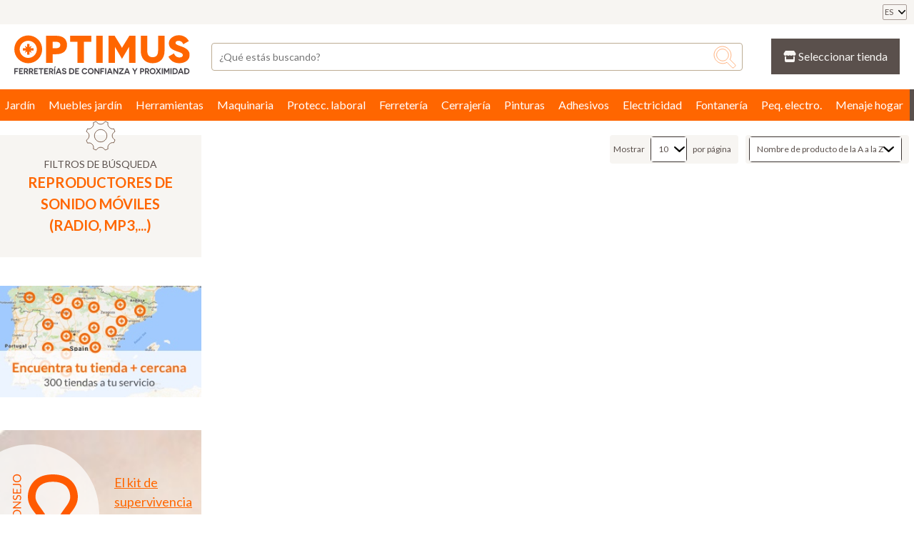

--- FILE ---
content_type: text/html; charset=UTF-8
request_url: https://www.optimusferreteria.com/productos/electronica-consumo-21/imagensonido-2102/reproductores-sonido-moviles-radio-mp3-210204/
body_size: 37130
content:
<!DOCTYPE html>
<html lang="es">
<head>
    <!-- Google Tag Manager -->
    <script>(function(w,d,s,l,i){w[l]=w[l]||[];w[l].push({'gtm.start':
    new Date().getTime(),event:'gtm.js'});var f=d.getElementsByTagName(s)[0],
    j=d.createElement(s),dl=l!='dataLayer'?'&l='+l:'';j.async=true;j.src=
    'https://www.googletagmanager.com/gtm.js?id='+i+dl;f.parentNode.insertBefore(j,f);
    })(window,document,'script','dataLayer','GTM-TMK5SHPX');</script>
    <!-- End Google Tag Manager -->

    <meta charset="utf-8"/>
    <meta name="viewport" content="initial-scale=1.0, width=device-width, user-scalable=yes"/>
    <meta name="description" content="Somos Optimus, tu ferretería de confianza y proximidad. Tenemos las herramientas que necesitas para realizar todos tus proyectos. Además de consejos, promociones y la red más extensa de ferreterías de proximidad ¡a tu alcance!">
    <meta name="apple-mobile-web-app-capable" content="yes" />
    <meta name="mobile-web-app-capable" content="yes" />

            <meta name="keywords" content="Optimus,Ferreteria,Marcas,Productos,Tiendas">
    
    <title>Optimus</title>

        <!--Style-->
    <link href="/css/screen.css?v2" rel="stylesheet" media="all"/>
    <link href="/css/auxiliar.css?v2" rel="stylesheet" media="all"/>
    <link href="/plugins/flexslider/flexslider.css?v2" rel="stylesheet" media="all"/>
    <link rel="stylesheet" href="//code.jquery.com/ui/1.12.1/themes/base/jquery-ui.css">
        <!--SLIDE MAIN MENU--><link type="text/css" rel="stylesheet" href="/css/lightslider.css?v2" />  
        <!--SLIDE MAIN MENU--><link type="text/css" rel="stylesheet" href="/js/owlcarousel/assets/owl.carousel.min.css?v2" />
        <!--SLIDE MAIN MENU--><link type="text/css" rel="stylesheet" href="/js/owlcarousel/assets/owl.theme.default.min.css?v2" />
            <link rel="stylesheet" href="/css/fontawesome-all.min.css?v2">

    
    
    
    <!--Icon, favicon & webapp -->
    <link rel="shortcut icon" href="/img/favicon.png?v2" type="image/vnd.microsoft.icon" />
    <link rel="icon" href="/img/favicon.png?v2" type="image/vnd.microsoft.icon" />
    <link rel="icon" href="/img/favicon.png?v2" type="image/x-icon"/>
    <link rel="icon" href="/img/favicon.png?v2" type="image/ico"/>

    <!--typo--><link href="https://fonts.googleapis.com/css?family=Lato:300,400,700" rel="stylesheet"/>

    <!--ifs-->
    <!--[if lt IE 9]><script src="http://html5shim.googlecode.com/svn/trunk/html5.js"></script><![endif]-->
    <!--[if lte IE 8]><link rel="stylesheet" href="css/ie.css" /><![endif]-->

    <!-- End Facebook Pixel Code -->
            
    <script src='https://www.google.com/recaptcha/api.js'></script>
</head>

<body class="web product-home cc">



    <!--top info-->
    <div class="top-info">
        <div class="select-language">
           <a class="selected-language">ES</a>
            <ul class="language-list">

                
                                    <li><a href="/switch-language/ca/">CAT</a></li>
                
            </ul>
        </div>
                            </div>
    <!--end top info-->


<!--header-->
<header class="header">

           <!--WEB HEADER-->
                    <a href="/" class="logo"><img srcset="/img/logo.svg?v2" src="/img/logo.png?v2" alt="Optimus"/></a>
        
        <!--top search-->
        <section class="top-search">
            <form method="get" action="/busca/">
                <input id="search-products-input" name="term" type="search" autocomplete="off" value="" placeholder="¿Qué estás buscando?" />
                <input type="submit" value="Buscar" class="search-button"/>
            </form>

            <div class="top-results">
                <div class="top-search-results" style="display:none;">
    
    
    </div>
            </div>

        </section>
        <!--end top search-->

        <!--top bar-->
        <section class="top-actions">
            <!--search shops-->
            <div class="search-shops">
                                                                                        <a class="current-favorite-shop" href="#" onclick="openShopSelectorModal()"><i class="fa-solid fa-store"></i> <span>Seleccionar tienda</span></a>
                                <a href="/eliminar-tienda-favorita/" class="remove-current-favorite-shop" style="display:none"><i class="fa-solid fa-xmark"></i></a>
            </div>
            <!--end search shops-->

            
            <!--login-->
                                                                    <!--end login-->

            <!--cart-->
                        <!--end cart-->
        </section>
        <!--end top bar-->
        <!--end WEB HEADER-->
    
</header>

<!--end header-->

<!--main menu (departments)-->
<nav class="main-menu summary-menu">
    <a href="#" id="pull-webapp-menu-small-web">Menú de navegación</a>
    <ul class="department-menu">
                            <li class="menu-element department-menu" data-departmentId="1"><a>Jardín</a></li>
                                <li class="menu-element department-menu" data-departmentId="4"><a>Muebles jardín</a></li>
                                <li class="menu-element department-menu" data-departmentId="10"><a>Herramientas</a></li>
                                <li class="menu-element department-menu" data-departmentId="11"><a>Maquinaria</a></li>
                                <li class="menu-element department-menu" data-departmentId="12"><a>Protecc. laboral</a></li>
                                <li class="menu-element department-menu" data-departmentId="5"><a>Ferretería</a></li>
                                <li class="menu-element department-menu" data-departmentId="7"><a>Cerrajería</a></li>
                                <li class="menu-element department-menu" data-departmentId="2"><a>Pinturas</a></li>
                                <li class="menu-element department-menu" data-departmentId="27"><a>Adhesivos</a></li>
                                <li class="menu-element department-menu" data-departmentId="9"><a>Electricidad</a></li>
                                <li class="menu-element department-menu" data-departmentId="15"><a>Fontanería</a></li>
                                <li class="menu-element department-menu" data-departmentId="20"><a>Peq. electro.</a></li>
                                <li class="menu-element department-menu" data-departmentId="19"><a>Menaje hogar</a></li>
                            <li class="load-more-categories"><a href="/otros-departamentos/">Más</a></li>
    </ul>
    <!-- secondary menu (families) -->
    <div class="secondary-menu-area">
        <!--menu content area-->
        <div class="menu-content-area">
            <!--end menu content area-->
                                        <ul class="secondary-menu" data-departmentId="1" style="display: none;">
                                            <li data-departmentId="1" data-familyId="2">
                                                            <a>Accesorios para el cultivo del jardín o huerto <i class="fa-solid fa-caret-right"></i></a>
                                                    </li>
                                                                    <li data-departmentId="1" data-familyId="17">
                                                            <a>Barbacoa y cocina de exterior <i class="fa-solid fa-caret-right"></i></a>
                                                    </li>
                                                                    <li data-departmentId="1" data-familyId="15">
                                                            <a>Bombas para líquidos <i class="fa-solid fa-caret-right"></i></a>
                                                    </li>
                                                                    <li data-departmentId="1" data-familyId="20">
                                                            <a>Camping, playa y aire libre <i class="fa-solid fa-caret-right"></i></a>
                                                    </li>
                                                                    <li data-departmentId="1" data-familyId="11">
                                                            <a>Cercados, ocultación y suelo de jardín y terraza <i class="fa-solid fa-caret-right"></i></a>
                                                    </li>
                                                                    <li data-departmentId="1" data-familyId="21">
                                                            <a>Control de plagas en el hogar <i class="fa-solid fa-caret-right"></i></a>
                                                    </li>
                                                                    <li data-departmentId="1" data-familyId="4">
                                                            <a>Cuidado de las plantas y control de plagas <i class="fa-solid fa-caret-right"></i></a>
                                                    </li>
                                                                    <li data-departmentId="1" data-familyId="8">
                                                            <a>Decoración jardín, patio y terraza <i class="fa-solid fa-caret-right"></i></a>
                                                    </li>
                                                                    <li data-departmentId="1" data-familyId="10">
                                                            <a>Estanques, fuentes y depósitos agua <i class="fa-solid fa-caret-right"></i></a>
                                                    </li>
                                                                    <li data-departmentId="1" data-familyId="1">
                                                            <a>Herramienta manual de jardín <i class="fa-solid fa-caret-right"></i></a>
                                                    </li>
                                                                    <li data-departmentId="1" data-familyId="9">
                                                            <a>Jardineras y macetas para plantas <i class="fa-solid fa-caret-right"></i></a>
                                                    </li>
                                                                    <li data-departmentId="1" data-familyId="14">
                                                            <a>Maquinaria agrícola y para jardín <i class="fa-solid fa-caret-right"></i></a>
                                                    </li>
                                                                    <li data-departmentId="1" data-familyId="12">
                                                            <a>Ordenación exterior en jardín o terraza <i class="fa-solid fa-caret-right"></i></a>
                                                    </li>
                                                                    <li data-departmentId="1" data-familyId="18">
                                                            <a>Piscinas, accesorios y complementos <i class="fa-solid fa-caret-right"></i></a>
                                                    </li>
                                                                    <li data-departmentId="1" data-familyId="19">
                                                            <a>Productos para mascotas <i class="fa-solid fa-caret-right"></i></a>
                                                    </li>
                                                                    <li data-departmentId="1" data-familyId="5">
                                                            <a>Riego de jardín, huerto y terraza <i class="fa-solid fa-caret-right"></i></a>
                                                    </li>
                                                                    <li data-departmentId="1" data-familyId="7">
                                                            <a>Semillas de césped y plantas <i class="fa-solid fa-caret-right"></i></a>
                                                    </li>
                                                                    <li data-departmentId="1" data-familyId="6">
                                                            <a>Sustratos, tierras, abonos y fertilizantes <i class="fa-solid fa-caret-right"></i></a>
                                                    </li>
                                                            </ul>
                            <ul class="secondary-menu" data-departmentId="4" style="display: none;">
                                            <li data-departmentId="4" data-familyId="53373">
                                                            <a href="/productos/mobiliario-jardin-camping-04/balancines-jardinterraza-0416/">Balancines de jardín y terraza</a>
                                                    </li>
                                                                    <li data-departmentId="4" data-familyId="53371">
                                                            <a href="/productos/mobiliario-jardin-camping-04/bancos-jardinterraza-0414/">Bancos de jardín o terraza</a>
                                                    </li>
                                                                    <li data-departmentId="4" data-familyId="53375">
                                                            <a href="/productos/mobiliario-jardin-camping-04/carpasveladores-0418/">Carpas y veladores</a>
                                                    </li>
                                                                    <li data-departmentId="4" data-familyId="53367">
                                                            <a href="/productos/mobiliario-jardin-camping-04/cojinestextil-jardinterraza-0410/">Cojines y textil para jardín y terraza</a>
                                                    </li>
                                                                    <li data-departmentId="4" data-familyId="53360">
                                                            <a href="/productos/mobiliario-jardin-camping-04/conjuntos-resinacomplementos-0403/">Conjuntos de resina y complementos</a>
                                                    </li>
                                                                    <li data-departmentId="4" data-familyId="53377">
                                                            <a href="/productos/mobiliario-jardin-camping-04/conjuntos-mesasilla-espacios-reducidos-balcon-0420/">Conjuntos mesa y silla espacios reducidos (balcón)</a>
                                                    </li>
                                                                    <li data-departmentId="4" data-familyId="53378">
                                                            <a href="/productos/mobiliario-jardin-camping-04/conjuntos-metalcomplementos-0421/">Conjuntos metal y complementos</a>
                                                    </li>
                                                                    <li data-departmentId="4" data-familyId="57736">
                                                            <a href="/productos/mobiliario-jardin-camping-04/conjuntos-ratancomplementos-0424/">Conjuntos ratán y complementos</a>
                                                    </li>
                                                                    <li data-departmentId="4" data-familyId="53368">
                                                            <a href="/productos/mobiliario-jardin-camping-04/fundas-protectoras-mueble-jardin-0411/">Fundas protectoras de mueble de jardín</a>
                                                    </li>
                                                                    <li data-departmentId="4" data-familyId="53372">
                                                            <a href="/productos/mobiliario-jardin-camping-04/hamacas-jardinterraza-0415/">Hamacas de jardín y terraza</a>
                                                    </li>
                                                                    <li data-departmentId="4" data-familyId="53361">
                                                            <a href="/productos/mobiliario-jardin-camping-04/mesas-madera-0404/">Mesas de madera</a>
                                                    </li>
                                                                    <li data-departmentId="4" data-familyId="53364">
                                                            <a href="/productos/mobiliario-jardin-camping-04/mesas-metal-0407/">Mesas de metal</a>
                                                    </li>
                                                                    <li data-departmentId="4" data-familyId="60655">
                                                            <a href="/productos/mobiliario-jardin-camping-04/mesas-ratan-0422/">Mesas de ratán</a>
                                                    </li>
                                                                    <li data-departmentId="4" data-familyId="53358">
                                                            <a href="/productos/mobiliario-jardin-camping-04/mesas-resina-0401/">Mesas de resina</a>
                                                    </li>
                                                                    <li data-departmentId="4" data-familyId="57737">
                                                            <a>Mobiliario de camping y playa <i class="fa-solid fa-caret-right"></i></a>
                                                    </li>
                                                                    <li data-departmentId="4" data-familyId="53374">
                                                            <a href="/productos/mobiliario-jardin-camping-04/parasoles-jardinterraza-0417/">Parasoles de jardín y terraza</a>
                                                    </li>
                                                                    <li data-departmentId="4" data-familyId="53366">
                                                            <a href="/productos/mobiliario-jardin-camping-04/pergolas-0409/">Pérgolas</a>
                                                    </li>
                                                                    <li data-departmentId="4" data-familyId="53365">
                                                            <a href="/productos/mobiliario-jardin-camping-04/pies-parasolsoportes-0408/">Pies de parasol y soportes</a>
                                                    </li>
                                                                    <li data-departmentId="4" data-familyId="53376">
                                                            <a href="/productos/mobiliario-jardin-camping-04/sillassillones-metal-0419/">Sillas y sillones de metal</a>
                                                    </li>
                                                                    <li data-departmentId="4" data-familyId="53380">
                                                            <a href="/productos/mobiliario-jardin-camping-04/sillassillones-ratan-0423/">Sillas y sillones de ratán</a>
                                                    </li>
                                                                    <li data-departmentId="4" data-familyId="53359">
                                                            <a href="/productos/mobiliario-jardin-camping-04/sillassillones-resina-0402/">Sillas y sillones de resina</a>
                                                    </li>
                                                                    <li data-departmentId="4" data-familyId="53802">
                                                            <a href="/productos/mobiliario-jardin-camping-04/toldos-fijos-jardinterraza-0412/">Toldos fijos para jardín o terraza</a>
                                                    </li>
                                                                    <li data-departmentId="4" data-familyId="53370">
                                                            <a href="/productos/mobiliario-jardin-camping-04/tumbonascamas-jardin-0413/">Tumbonas y camas de jardín</a>
                                                    </li>
                                                            </ul>
                            <ul class="secondary-menu" data-departmentId="10" style="display: none;">
                                            <li data-departmentId="10" data-familyId="125">
                                                            <a>Herramienta de corte manual <i class="fa-solid fa-caret-right"></i></a>
                                                    </li>
                                                                    <li data-departmentId="10" data-familyId="127">
                                                            <a>Herramienta de mano genérica <i class="fa-solid fa-caret-right"></i></a>
                                                    </li>
                                                                    <li data-departmentId="10" data-familyId="128">
                                                            <a>Herramienta de medición y nivelado <i class="fa-solid fa-caret-right"></i></a>
                                                    </li>
                                                                    <li data-departmentId="10" data-familyId="129">
                                                            <a>Herramienta específica de oficio <i class="fa-solid fa-caret-right"></i></a>
                                                    </li>
                                                                    <li data-departmentId="10" data-familyId="126">
                                                            <a>Herramientas para fijación manual <i class="fa-solid fa-caret-right"></i></a>
                                                    </li>
                                                                    <li data-departmentId="10" data-familyId="130">
                                                            <a>Organizadores herramientas <i class="fa-solid fa-caret-right"></i></a>
                                                    </li>
                                                            </ul>
                            <ul class="secondary-menu" data-departmentId="11" style="display: none;">
                                            <li data-departmentId="11" data-familyId="131">
                                                            <a>Accesorios para maquinaria eléctrica <i class="fa-solid fa-caret-right"></i></a>
                                                    </li>
                                                                    <li data-departmentId="11" data-familyId="137">
                                                            <a href="/productos/maquinaria-11/aspiradores-profesionalesaccesorios-1107/">Aspiradores profesionales y accesorios</a>
                                                    </li>
                                                                    <li data-departmentId="11" data-familyId="138">
                                                            <a href="/productos/maquinaria-11/compresoresaccesorios-1108/">Compresores y accesorios</a>
                                                    </li>
                                                                    <li data-departmentId="11" data-familyId="135">
                                                            <a>Equipación de taller <i class="fa-solid fa-caret-right"></i></a>
                                                    </li>
                                                                    <li data-departmentId="11" data-familyId="136">
                                                            <a href="/productos/maquinaria-11/generadores-electricidadaccesorios-1106/">Generadores de electricidad y accesorios</a>
                                                    </li>
                                                                    <li data-departmentId="11" data-familyId="134">
                                                            <a>Herramienta neumática y accesorios <i class="fa-solid fa-caret-right"></i></a>
                                                    </li>
                                                                    <li data-departmentId="11" data-familyId="133">
                                                            <a>Herramientas eléctricas <i class="fa-solid fa-caret-right"></i></a>
                                                    </li>
                                                                    <li data-departmentId="11" data-familyId="60680">
                                                            <a href="/productos/maquinaria-11/maquinaria-limpieza-industrialaccesorios-1110/">Maquinaria limpieza industrial y accesorios</a>
                                                    </li>
                                                                    <li data-departmentId="11" data-familyId="132">
                                                            <a>Maquinaria para soldar y accesorios <i class="fa-solid fa-caret-right"></i></a>
                                                    </li>
                                                            </ul>
                            <ul class="secondary-menu" data-departmentId="12" style="display: none;">
                                            <li data-departmentId="12" data-familyId="144">
                                                            <a>Calzado laboral <i class="fa-solid fa-caret-right"></i></a>
                                                    </li>
                                                                    <li data-departmentId="12" data-familyId="145">
                                                            <a href="/productos/proteccion-vestuario-laboral-12/cinturonesrodilleras-laborales-1205/">Cinturones y rodilleras laborales</a>
                                                    </li>
                                                                    <li data-departmentId="12" data-familyId="143">
                                                            <a>Guantes laborales <i class="fa-solid fa-caret-right"></i></a>
                                                    </li>
                                                                    <li data-departmentId="12" data-familyId="148">
                                                            <a>Otros protección laboral individuo <i class="fa-solid fa-caret-right"></i></a>
                                                    </li>
                                                                    <li data-departmentId="12" data-familyId="147">
                                                            <a>Productos tenso protectores del individuo <i class="fa-solid fa-caret-right"></i></a>
                                                    </li>
                                                                    <li data-departmentId="12" data-familyId="142">
                                                            <a>Protección de la cabeza <i class="fa-solid fa-caret-right"></i></a>
                                                    </li>
                                                                    <li data-departmentId="12" data-familyId="146">
                                                            <a>Sujeción del individuo <i class="fa-solid fa-caret-right"></i></a>
                                                    </li>
                                                                    <li data-departmentId="12" data-familyId="141">
                                                            <a>Vestuario laboral <i class="fa-solid fa-caret-right"></i></a>
                                                    </li>
                                                            </ul>
                            <ul class="secondary-menu" data-departmentId="5" style="display: none;">
                                            <li data-departmentId="5" data-familyId="55">
                                                            <a href="/productos/ferreteria-05/accesorios-persianas-0506/">Accesorios para persianas</a>
                                                    </li>
                                                                    <li data-departmentId="5" data-familyId="69">
                                                            <a href="/productos/ferreteria-05/alambres-0522/">Alambres</a>
                                                    </li>
                                                                    <li data-departmentId="5" data-familyId="57">
                                                            <a>Burletes y otros aislamientos térmicos <i class="fa-solid fa-caret-right"></i></a>
                                                    </li>
                                                                    <li data-departmentId="5" data-familyId="64">
                                                            <a>Buzones y cajas fuertes <i class="fa-solid fa-caret-right"></i></a>
                                                    </li>
                                                                    <li data-departmentId="5" data-familyId="62">
                                                            <a>Cadenas y cables metálicos <i class="fa-solid fa-caret-right"></i></a>
                                                    </li>
                                                                    <li data-departmentId="5" data-familyId="61">
                                                            <a>Cuerdas y accesorios de sujeción <i class="fa-solid fa-caret-right"></i></a>
                                                    </li>
                                                                    <li data-departmentId="5" data-familyId="35415">
                                                            <a>Engrase y lubrificación <i class="fa-solid fa-caret-right"></i></a>
                                                    </li>
                                                                    <li data-departmentId="5" data-familyId="96357">
                                                            <a>Equipamiento parking <i class="fa-solid fa-caret-right"></i></a>
                                                    </li>
                                                                    <li data-departmentId="5" data-familyId="67">
                                                            <a>Escaleras industriales, domésticas y taburetes <i class="fa-solid fa-caret-right"></i></a>
                                                    </li>
                                                                    <li data-departmentId="5" data-familyId="51">
                                                            <a>Escuadras, soportes y ensamblaje <i class="fa-solid fa-caret-right"></i></a>
                                                    </li>
                                                                    <li data-departmentId="5" data-familyId="70">
                                                            <a href="/productos/ferreteria-05/extintorescomplementos-0523/">Extintores y complementos</a>
                                                    </li>
                                                                    <li data-departmentId="5" data-familyId="58">
                                                            <a>Ganchos y colgadores de pared <i class="fa-solid fa-caret-right"></i></a>
                                                    </li>
                                                                    <li data-departmentId="5" data-familyId="73">
                                                            <a>Imanes <i class="fa-solid fa-caret-right"></i></a>
                                                    </li>
                                                                    <li data-departmentId="5" data-familyId="85805">
                                                            <a>Manguera técnica <i class="fa-solid fa-caret-right"></i></a>
                                                    </li>
                                                                    <li data-departmentId="5" data-familyId="1620">
                                                            <a>Perfiles y chapas <i class="fa-solid fa-caret-right"></i></a>
                                                    </li>
                                                                    <li data-departmentId="5" data-familyId="52">
                                                            <a>Ruedas, rodantes y útiles parala manutención <i class="fa-solid fa-caret-right"></i></a>
                                                    </li>
                                                                    <li data-departmentId="5" data-familyId="71">
                                                            <a>Seguridad, ayuda y movilidad personal <i class="fa-solid fa-caret-right"></i></a>
                                                    </li>
                                                                    <li data-departmentId="5" data-familyId="59">
                                                            <a href="/productos/ferreteria-05/tapajuntasdesniveles-suelos-0511/">Tapajuntas y desniveles para suelos</a>
                                                    </li>
                                                                    <li data-departmentId="5" data-familyId="53">
                                                            <a href="/productos/ferreteria-05/topes-puerta-0504/">Topes para puerta</a>
                                                    </li>
                                                                    <li data-departmentId="5" data-familyId="66">
                                                            <a>Tornillería y fijación lineal <i class="fa-solid fa-caret-right"></i></a>
                                                    </li>
                                                            </ul>
                            <ul class="secondary-menu" data-departmentId="7" style="display: none;">
                                            <li data-departmentId="7" data-familyId="53390">
                                                            <a>Cajas fuertes y de caudales <i class="fa-solid fa-caret-right"></i></a>
                                                    </li>
                                                                    <li data-departmentId="7" data-familyId="53389">
                                                            <a>Candados y accesorios <i class="fa-solid fa-caret-right"></i></a>
                                                    </li>
                                                                    <li data-departmentId="7" data-familyId="53391">
                                                            <a>Copia de llaves y mandos <i class="fa-solid fa-caret-right"></i></a>
                                                    </li>
                                                                    <li data-departmentId="7" data-familyId="53387">
                                                            <a>Herraje carpintería de puerta y ventana <i class="fa-solid fa-caret-right"></i></a>
                                                    </li>
                                                                    <li data-departmentId="7" data-familyId="53388">
                                                            <a>Herraje para mueble <i class="fa-solid fa-caret-right"></i></a>
                                                    </li>
                                                            </ul>
                            <ul class="secondary-menu" data-departmentId="2" style="display: none;">
                                            <li data-departmentId="2" data-familyId="23">
                                                            <a>Esmaltes <i class="fa-solid fa-caret-right"></i></a>
                                                    </li>
                                                                    <li data-departmentId="2" data-familyId="24">
                                                            <a href="/productos/pintura-barnices-02/pintura-aerosolsprays-0203/">Pintura en aerosol o sprays</a>
                                                    </li>
                                                                    <li data-departmentId="2" data-familyId="22">
                                                            <a>Pintura interior y exterior <i class="fa-solid fa-caret-right"></i></a>
                                                    </li>
                                                                    <li data-departmentId="2" data-familyId="26">
                                                            <a href="/productos/pintura-barnices-02/pintura-piscina-0205/">Pintura para piscina</a>
                                                    </li>
                                                                    <li data-departmentId="2" data-familyId="25">
                                                            <a href="/productos/pintura-barnices-02/pintura-suelo-0204/">Pintura para suelo</a>
                                                    </li>
                                                                    <li data-departmentId="2" data-familyId="29">
                                                            <a>Preparación y restauración de soportes <i class="fa-solid fa-caret-right"></i></a>
                                                    </li>
                                                                    <li data-departmentId="2" data-familyId="28">
                                                            <a>Protección y pintura para metal <i class="fa-solid fa-caret-right"></i></a>
                                                    </li>
                                                                    <li data-departmentId="2" data-familyId="27">
                                                            <a>Protección y tratamiento de la madera <i class="fa-solid fa-caret-right"></i></a>
                                                    </li>
                                                                    <li data-departmentId="2" data-familyId="32">
                                                            <a>Útiles de pintar y empapelar <i class="fa-solid fa-caret-right"></i></a>
                                                    </li>
                                                            </ul>
                            <ul class="secondary-menu" data-departmentId="27" style="display: none;">
                                            <li data-departmentId="27" data-familyId="19734">
                                                            <a>Adhesivos y colas <i class="fa-solid fa-caret-right"></i></a>
                                                    </li>
                                                                    <li data-departmentId="27" data-familyId="57793">
                                                            <a>Cintas adhesivas <i class="fa-solid fa-caret-right"></i></a>
                                                    </li>
                                                                    <li data-departmentId="27" data-familyId="57792">
                                                            <a href="/productos/adhesivos-selladores-27/espumas-poliuretano-2703/">Espumas de poliuretano</a>
                                                    </li>
                                                                    <li data-departmentId="27" data-familyId="19744">
                                                            <a>Selladores y masillas <i class="fa-solid fa-caret-right"></i></a>
                                                    </li>
                                                            </ul>
                            <ul class="secondary-menu" data-departmentId="9" style="display: none;">
                                            <li data-departmentId="9" data-familyId="118">
                                                            <a>Cables <i class="fa-solid fa-caret-right"></i></a>
                                                    </li>
                                                                    <li data-departmentId="9" data-familyId="117">
                                                            <a>Domótica <i class="fa-solid fa-caret-right"></i></a>
                                                    </li>
                                                                    <li data-departmentId="9" data-familyId="115">
                                                            <a>Instalación imagen, sonido y telefonía <i class="fa-solid fa-caret-right"></i></a>
                                                    </li>
                                                                    <li data-departmentId="9" data-familyId="123">
                                                            <a>Linternas <i class="fa-solid fa-caret-right"></i></a>
                                                    </li>
                                                                    <li data-departmentId="9" data-familyId="119">
                                                            <a>Material de instalación eléctrica <i class="fa-solid fa-caret-right"></i></a>
                                                    </li>
                                                                    <li data-departmentId="9" data-familyId="122">
                                                            <a>Mecanismos para electricidad <i class="fa-solid fa-caret-right"></i></a>
                                                    </li>
                                                                    <li data-departmentId="9" data-familyId="121">
                                                            <a>Pequeño material eléctrico de instalación <i class="fa-solid fa-caret-right"></i></a>
                                                    </li>
                                                                    <li data-departmentId="9" data-familyId="124">
                                                            <a>Pilas y baterías <i class="fa-solid fa-caret-right"></i></a>
                                                    </li>
                                                                    <li data-departmentId="9" data-familyId="116">
                                                            <a>Timbres y sirenas <i class="fa-solid fa-caret-right"></i></a>
                                                    </li>
                                                                    <li data-departmentId="9" data-familyId="120">
                                                            <a>Tomas de corriente <i class="fa-solid fa-caret-right"></i></a>
                                                    </li>
                                                            </ul>
                            <ul class="secondary-menu" data-departmentId="15" style="display: none;">
                                            <li data-departmentId="15" data-familyId="173">
                                                            <a>Aislante de tuberías <i class="fa-solid fa-caret-right"></i></a>
                                                    </li>
                                                                    <li data-departmentId="15" data-familyId="163">
                                                            <a>Calefacción centralizada <i class="fa-solid fa-caret-right"></i></a>
                                                    </li>
                                                                    <li data-departmentId="15" data-familyId="162">
                                                            <a>Calentadores y calderas <i class="fa-solid fa-caret-right"></i></a>
                                                    </li>
                                                                    <li data-departmentId="15" data-familyId="170">
                                                            <a>Complementos fontanería <i class="fa-solid fa-caret-right"></i></a>
                                                    </li>
                                                                    <li data-departmentId="15" data-familyId="166">
                                                            <a>Conducción fontanería cobre y aleación <i class="fa-solid fa-caret-right"></i></a>
                                                    </li>
                                                                    <li data-departmentId="15" data-familyId="167">
                                                            <a>Conducción fontanería en pvc <i class="fa-solid fa-caret-right"></i></a>
                                                    </li>
                                                                    <li data-departmentId="15" data-familyId="169">
                                                            <a>Conducción fontanería polibutileno y multicapa <i class="fa-solid fa-caret-right"></i></a>
                                                    </li>
                                                                    <li data-departmentId="15" data-familyId="168">
                                                            <a>Conducción fontanería polietileno <i class="fa-solid fa-caret-right"></i></a>
                                                    </li>
                                                                    <li data-departmentId="15" data-familyId="172">
                                                            <a>Evacuación de agua <i class="fa-solid fa-caret-right"></i></a>
                                                    </li>
                                                                    <li data-departmentId="15" data-familyId="176">
                                                            <a>Extracción aire de baño y cocina <i class="fa-solid fa-caret-right"></i></a>
                                                    </li>
                                                                    <li data-departmentId="15" data-familyId="171">
                                                            <a>Productos soldadura y estanqueidad fontanería <i class="fa-solid fa-caret-right"></i></a>
                                                    </li>
                                                                    <li data-departmentId="15" data-familyId="174">
                                                            <a>Tratamiento del agua <i class="fa-solid fa-caret-right"></i></a>
                                                    </li>
                                                                    <li data-departmentId="15" data-familyId="175">
                                                            <a>Tubo y accesorios para gas butano <i class="fa-solid fa-caret-right"></i></a>
                                                    </li>
                                                                    <li data-departmentId="15" data-familyId="164">
                                                            <a>Válvulas y grifería técnica <i class="fa-solid fa-caret-right"></i></a>
                                                    </li>
                                                            </ul>
                            <ul class="secondary-menu" data-departmentId="20" style="display: none;">
                                            <li data-departmentId="20" data-familyId="230">
                                                            <a>Aparatos eléctricos para cocina <i class="fa-solid fa-caret-right"></i></a>
                                                    </li>
                                                                    <li data-departmentId="20" data-familyId="231">
                                                            <a>Aparatos eléctricos para el cuidado personal <i class="fa-solid fa-caret-right"></i></a>
                                                    </li>
                                                                    <li data-departmentId="20" data-familyId="229">
                                                            <a>Aparatos eléctricos para la limpieza del hogar <i class="fa-solid fa-caret-right"></i></a>
                                                    </li>
                                                                    <li data-departmentId="20" data-familyId="228">
                                                            <a>Aparatos eléctricos para planchado y cuidado ropa <i class="fa-solid fa-caret-right"></i></a>
                                                    </li>
                                                            </ul>
                            <ul class="secondary-menu" data-departmentId="19" style="display: none;">
                                            <li data-departmentId="19" data-familyId="217">
                                                            <a>Cocción <i class="fa-solid fa-caret-right"></i></a>
                                                    </li>
                                                                    <li data-departmentId="19" data-familyId="219">
                                                            <a>Comida fuera de casa <i class="fa-solid fa-caret-right"></i></a>
                                                    </li>
                                                                    <li data-departmentId="19" data-familyId="218">
                                                            <a>Conservación de cocina <i class="fa-solid fa-caret-right"></i></a>
                                                    </li>
                                                                    <li data-departmentId="19" data-familyId="213">
                                                            <a>Cristalería para la mesa <i class="fa-solid fa-caret-right"></i></a>
                                                    </li>
                                                                    <li data-departmentId="19" data-familyId="215">
                                                            <a>Cuberterías <i class="fa-solid fa-caret-right"></i></a>
                                                    </li>
                                                                    <li data-departmentId="19" data-familyId="216">
                                                            <a>Cuchillería <i class="fa-solid fa-caret-right"></i></a>
                                                    </li>
                                                                    <li data-departmentId="19" data-familyId="221">
                                                            <a>Ordenación de cocina <i class="fa-solid fa-caret-right"></i></a>
                                                    </li>
                                                                    <li data-departmentId="19" data-familyId="223">
                                                            <a>Planchado y costura <i class="fa-solid fa-caret-right"></i></a>
                                                    </li>
                                                                    <li data-departmentId="19" data-familyId="227">
                                                            <a>Reciclaje <i class="fa-solid fa-caret-right"></i></a>
                                                    </li>
                                                                    <li data-departmentId="19" data-familyId="224">
                                                            <a>Tendederos de ropa y accesorios <i class="fa-solid fa-caret-right"></i></a>
                                                    </li>
                                                                    <li data-departmentId="19" data-familyId="226">
                                                            <a>Textil hogar <i class="fa-solid fa-caret-right"></i></a>
                                                    </li>
                                                                    <li data-departmentId="19" data-familyId="225">
                                                            <a>Tratamiento del agua cocina <i class="fa-solid fa-caret-right"></i></a>
                                                    </li>
                                                                    <li data-departmentId="19" data-familyId="220">
                                                            <a>Utensilios preparación cocina <i class="fa-solid fa-caret-right"></i></a>
                                                    </li>
                                                                    <li data-departmentId="19" data-familyId="214">
                                                            <a>Vajillas <i class="fa-solid fa-caret-right"></i></a>
                                                    </li>
                                                                    <li data-departmentId="19" data-familyId="222">
                                                            <a>Vino, cava y cóctel <i class="fa-solid fa-caret-right"></i></a>
                                                    </li>
                                                            </ul>
            
            <!--banner area-->
                            <div class="banner-area banner-department" data-departmentId="1" style="display: none;">
                    <div class="banner">
                                                                                                                    <img alt="Banner Jardín" src="/resources/images/pct-image-ac0677b32d675b0f62a8db3751d1c29c.jpeg?v2"/>
                                                                                                        </div>
                </div>
                            <div class="banner-area banner-department" data-departmentId="4" style="display: none;">
                    <div class="banner">
                                                                                                                    <img alt="Banner Muebles Jardín" src="/resources/images/pct-image-3e130c313b3b76ab609a056d915a798e.jpeg?v2"/>
                                                                                                        </div>
                </div>
                            <div class="banner-area banner-department" data-departmentId="10" style="display: none;">
                    <div class="banner">
                                                                                                                    <img alt="Banner Herramientas" src="/resources/images/pct-image-0c528e622c66ff68945a3f60f91eb15b.jpeg?v2"/>
                                                                                                        </div>
                </div>
                            <div class="banner-area banner-department" data-departmentId="11" style="display: none;">
                    <div class="banner">
                                                                                                                    <img alt="Banner Maquinaria" src="/resources/images/pct-image-d193e150bf1283ef9b12f97788ddb82a.jpeg?v2"/>
                                                                                                        </div>
                </div>
                            <div class="banner-area banner-department" data-departmentId="12" style="display: none;">
                    <div class="banner">
                                                                                                                    <img alt="Banner Protecc. Laboral" src="/resources/images/pct-image-545161787c6bbacd82a0a299831e1c09.jpeg?v2"/>
                                                                                                        </div>
                </div>
                            <div class="banner-area banner-department" data-departmentId="5" style="display: none;">
                    <div class="banner">
                                                                                                                    <img alt="Banner Ferretería" src="/resources/images/pct-image-5ca0504e4d18a87ac4c08d04697221d8.jpeg?v2"/>
                                                                                                        </div>
                </div>
                            <div class="banner-area banner-department" data-departmentId="7" style="display: none;">
                    <div class="banner">
                                                                                                                    <img alt="Banner Cerrajería" src="/resources/images/pct-image-bdecd2a98cf364e46b04badfd0e05476.jpeg?v2"/>
                                                                                                        </div>
                </div>
                            <div class="banner-area banner-department" data-departmentId="2" style="display: none;">
                    <div class="banner">
                                                                                                                    <img alt="Banner Pinturas" src="/resources/images/pct-image-06409f8e2ea93b9ad8742ecb1a250db3.jpeg?v2"/>
                                                                                                        </div>
                </div>
                            <div class="banner-area banner-department" data-departmentId="27" style="display: none;">
                    <div class="banner">
                                                                                                                    <img alt="Banner Adhesivos" src="/resources/images/pct-image-ca809cdbb3bc400770d18c265efff983.jpeg?v2"/>
                                                                                                        </div>
                </div>
                            <div class="banner-area banner-department" data-departmentId="9" style="display: none;">
                    <div class="banner">
                                                                                                                    <img alt="Banner Electricidad" src="/resources/images/pct-image-f50f452ea191e74697f5b46fe8a43eb8.jpeg?v2"/>
                                                                                                        </div>
                </div>
                            <div class="banner-area banner-department" data-departmentId="15" style="display: none;">
                    <div class="banner">
                                                                                                                    <img alt="Banner Fontanería" src="/resources/images/pct-image-972afb72102fd65a325e9f21f7fcc63d.jpeg?v2"/>
                                                                                                        </div>
                </div>
                            <div class="banner-area banner-department" data-departmentId="20" style="display: none;">
                    <div class="banner">
                                                                                                                    <img alt="Banner Peq. Electro." src="/resources/images/pct-image-95b32395ecc0de8017dfce4fed86272a.jpeg?v2"/>
                                                                                                        </div>
                </div>
                            <div class="banner-area banner-department" data-departmentId="19" style="display: none;">
                    <div class="banner">
                                                                                                                    <img alt="Banner Menaje Hogar" src="/resources/images/pct-image-60d80679ae6f632d7b4570117fca6265.jpeg?v2"/>
                                                                                                        </div>
                </div>
                        <!--end banner area-->

                        <div class="third-menu-area">
                <!--menu content area-->
                <div class="menu-content-area">
                    <!--end menu content area-->
                                            <ul class="third-menu" data-familyId="2" style="display: none;">
                                                                                        <li class="menu-category" data-familyId="2">
                                    <a href="/productos/jardin-01/accesorios-cultivo-jardinhuerto-0102/compostadoresaccesorios-010207/">Compostadores y accesorios</a>
                                </li>

                                                                                            <li class="menu-category" data-familyId="2">
                                    <a href="/productos/jardin-01/accesorios-cultivo-jardinhuerto-0102/invernaderosaccesorios-010205/">Invernaderos y accesorios</a>
                                </li>

                                                                                            <li class="menu-category" data-familyId="2">
                                    <a href="/productos/jardin-01/accesorios-cultivo-jardinhuerto-0102/mantas-laminageotextiles-suelo-010202/">Mantas lámina y geotextiles para suelo</a>
                                </li>

                                                                                            <li class="menu-category" data-familyId="2">
                                    <a href="/productos/jardin-01/accesorios-cultivo-jardinhuerto-0102/semilleros-mesasotros-protectores-cultivo-010204/">Semilleros, mesas y otros protectores de cultivo</a>
                                </li>

                                                                                            <li class="menu-category" data-familyId="2">
                                    <a href="/productos/jardin-01/accesorios-cultivo-jardinhuerto-0102/termometros-pluviometrosveletas-jardin-010206/">Termómetros, pluviómetros y veletas para jardín</a>
                                </li>

                                                                                            <li class="menu-category" data-familyId="2">
                                    <a href="/productos/jardin-01/accesorios-cultivo-jardinhuerto-0102/tutores-ligadurasrafias-plantas-010203/">Tutores, ligaduras y rafias para plantas</a>
                                </li>

                                                            
                                                            <li class="menu-category">
                                    <a class="show-all-families" href="/productos/jardin-01/accesorios-cultivo-jardinhuerto-0102/">Mostrar todos</a>
                                </li>
                                                    </ul>
                                            <ul class="third-menu" data-familyId="17" style="display: none;">
                                                                                        <li class="menu-category" data-familyId="17">
                                    <a href="/productos/jardin-01/barbacoacocina-exterior-0117/barbacoa-obraconstruida-011703/">Barbacoa de obra o construida</a>
                                </li>

                                                                                            <li class="menu-category" data-familyId="17">
                                    <a href="/productos/jardin-01/barbacoacocina-exterior-0117/barbacoa-electrica-exterior-011704/">Barbacoa eléctrica de exterior</a>
                                </li>

                                                                                            <li class="menu-category" data-familyId="17">
                                    <a href="/productos/jardin-01/barbacoacocina-exterior-0117/barbacoa-portatil-carbonlena-011701/">Barbacoa portátil de carbón o leña</a>
                                </li>

                                                                                            <li class="menu-category" data-familyId="17">
                                    <a href="/productos/jardin-01/barbacoacocina-exterior-0117/barbacoa-portatil-gas-011702/">Barbacoa portátil de gas</a>
                                </li>

                                                                                            <li class="menu-category" data-familyId="17">
                                    <a href="/productos/jardin-01/barbacoacocina-exterior-0117/encendidoconsumibles-barbacoas-011706/">Encendido y consumibles para barbacoas</a>
                                </li>

                                                                                            <li class="menu-category" data-familyId="17">
                                    <a href="/productos/jardin-01/barbacoacocina-exterior-0117/parrillasotros-accesorios-barbacoas-011705/">Parrillas y otros accesorios para barbacoas</a>
                                </li>

                                                            
                                                            <li class="menu-category">
                                    <a class="show-all-families" href="/productos/jardin-01/barbacoacocina-exterior-0117/">Mostrar todos</a>
                                </li>
                                                    </ul>
                                            <ul class="third-menu" data-familyId="15" style="display: none;">
                                                                                        <li class="menu-category" data-familyId="15">
                                    <a href="/productos/jardin-01/bombas-liquidos-0115/bombas-electricas-superficieaccesorios-011502/">Bombas eléctricas de superficie y accesorios</a>
                                </li>

                                                                                            <li class="menu-category" data-familyId="15">
                                    <a href="/productos/jardin-01/bombas-liquidos-0115/bombas-sumergibles-achique-011504/">Bombas sumergibles de achique</a>
                                </li>

                                                                                            <li class="menu-category" data-familyId="15">
                                    <a href="/productos/jardin-01/bombas-liquidos-0115/bombas-sumergibles-elevacionpresion-011508/">Bombas sumergibles elevación y presión</a>
                                </li>

                                                                                            <li class="menu-category" data-familyId="15">
                                    <a href="/productos/jardin-01/bombas-liquidos-0115/bombas-trasvase-liquidosalimentarias-011507/">Bombas trasvase líquidos y alimentarias</a>
                                </li>

                                                                                            <li class="menu-category" data-familyId="15">
                                    <a href="/productos/jardin-01/bombas-liquidos-0115/bombasequipos-bombeo-piscina-011505/">Bombas y equipos de bombeo de piscina</a>
                                </li>

                                                                                            <li class="menu-category" data-familyId="15">
                                    <a href="/productos/jardin-01/bombas-liquidos-0115/grupos-presionaccesorios-011503/">Grupos de presión y accesorios</a>
                                </li>

                                                                                            <li class="menu-category" data-familyId="15">
                                    <a href="/productos/jardin-01/bombas-liquidos-0115/motobombas-liquidos-011501/">Motobombas para líquidos</a>
                                </li>

                                                            
                                                            <li class="menu-category">
                                    <a class="show-all-families" href="/productos/jardin-01/bombas-liquidos-0115/">Mostrar todos</a>
                                </li>
                                                    </ul>
                                            <ul class="third-menu" data-familyId="20" style="display: none;">
                                                                                        <li class="menu-category" data-familyId="20">
                                    <a href="/productos/jardin-01/camping-playaaire-libre-0120/barcas-tablasotros-deportes-acuaticos-012002/">Barcas, tablas y otros deportes acuáticos</a>
                                </li>

                                                                                            <li class="menu-category" data-familyId="20">
                                    <a href="/productos/jardin-01/camping-playaaire-libre-0120/bolsa-isotermicas-campingplaya-012005/">Bolsa isotérmicas de camping y playa</a>
                                </li>

                                                                                            <li class="menu-category" data-familyId="20">
                                    <a href="/productos/jardin-01/camping-playaaire-libre-0120/caza-pescaotros-deportes-012011/">Caza, pesca y otros deportes</a>
                                </li>

                                                                                            <li class="menu-category" data-familyId="20">
                                    <a href="/productos/jardin-01/camping-playaaire-libre-0120/colchonesinfladores-012001/">Colchones e infladores</a>
                                </li>

                                                                                            <li class="menu-category" data-familyId="20">
                                    <a href="/productos/jardin-01/camping-playaaire-libre-0120/hornillos-cocinaslamparas-camping-012008/">Hornillos, cocinas y lámparas de camping</a>
                                </li>

                                                                                            <li class="menu-category" data-familyId="20">
                                    <a href="/productos/jardin-01/camping-playaaire-libre-0120/neveras-portatiles-campingplaya-012004/">Neveras portátiles de camping y playa</a>
                                </li>

                                                                                            <li class="menu-category" data-familyId="20">
                                    <a href="/productos/jardin-01/camping-playaaire-libre-0120/sacos-tiendasotros-complementos-acampada-012003/">Sacos, tiendas y otros complementos acampada</a>
                                </li>

                                                                                            <li class="menu-category" data-familyId="20">
                                    <a href="/productos/jardin-01/camping-playaaire-libre-0120/termos-portatilescantimploras-012006/">Termos portátiles y cantimploras</a>
                                </li>

                                                            
                                                            <li class="menu-category">
                                    <a class="show-all-families" href="/productos/jardin-01/camping-playaaire-libre-0120/">Mostrar todos</a>
                                </li>
                                                    </ul>
                                            <ul class="third-menu" data-familyId="11" style="display: none;">
                                                                                        <li class="menu-category" data-familyId="11">
                                    <a href="/productos/jardin-01/cercados-ocultacionsuelo-jardinterraza-0111/alambreaccesorios-cercados-vallas-exterior-011103/">Alambre y accesorios cercados. vallas exterior</a>
                                </li>

                                                                                            <li class="menu-category" data-familyId="11">
                                    <a href="/productos/jardin-01/cercados-ocultacionsuelo-jardinterraza-0111/borduras-jardinterraza-011113/">Borduras para jardín y terraza</a>
                                </li>

                                                                                            <li class="menu-category" data-familyId="11">
                                    <a href="/productos/jardin-01/cercados-ocultacionsuelo-jardinterraza-0111/celosias-jardinterraza-exterior-011111/">Celosías de jardín o terraza para exterior</a>
                                </li>

                                                                                            <li class="menu-category" data-familyId="11">
                                    <a href="/productos/jardin-01/cercados-ocultacionsuelo-jardinterraza-0111/cercados-naturales-canizo-mimbrebrezo-011108/">Cercados naturales (cañizo, mimbre y brezo)</a>
                                </li>

                                                                                            <li class="menu-category" data-familyId="11">
                                    <a href="/productos/jardin-01/cercados-ocultacionsuelo-jardinterraza-0111/cercados-plasticos-ocultacion-jardin-011105/">Cercados plásticos de ocultación de jardín</a>
                                </li>

                                                                                            <li class="menu-category" data-familyId="11">
                                    <a href="/productos/jardin-01/cercados-ocultacionsuelo-jardinterraza-0111/enrejados-simple-torsion-compactados-011101/">Enrejados simple torsión compactados</a>
                                </li>

                                                                                            <li class="menu-category" data-familyId="11">
                                    <a href="/productos/jardin-01/cercados-ocultacionsuelo-jardinterraza-0111/losetaotros-pavimentos-jardin-011112/">Loseta y otros pavimentos de jardín</a>
                                </li>

                                                                                            <li class="menu-category" data-familyId="11">
                                    <a href="/productos/jardin-01/cercados-ocultacionsuelo-jardinterraza-0111/mallas-hexagonales-electrosoldadasanudadas-011114/">Mallas hexagonales, electrosoldadas y anudadas</a>
                                </li>

                                                                                            <li class="menu-category" data-familyId="11">
                                    <a href="/productos/jardin-01/cercados-ocultacionsuelo-jardinterraza-0111/mallas-ocultacion-exterior-011104/">Mallas ocultación para exterior</a>
                                </li>

                                                                                            <li class="menu-category" data-familyId="11">
                                    <a href="/productos/jardin-01/cercados-ocultacionsuelo-jardinterraza-0111/paneles-decorativosocultacion-jardin-011106/">Paneles decorativos y ocultación de jardín</a>
                                </li>

                                                                                            <li class="menu-category" data-familyId="11">
                                    <a href="/productos/jardin-01/cercados-ocultacionsuelo-jardinterraza-0111/postes-enrejados-simple-torsion-011102/">Postes para enrejados simple torsión</a>
                                </li>

                                                                                            <li class="menu-category" data-familyId="11">
                                    <a href="/productos/jardin-01/cercados-ocultacionsuelo-jardinterraza-0111/postesmadera-traviesa-exterior-011109/">Postes y madera de traviesa para exterior</a>
                                </li>

                                                                                            <li class="menu-category" data-familyId="11">
                                    <a href="/productos/jardin-01/cercados-ocultacionsuelo-jardinterraza-0111/toldos-sombreo-011115/">Toldos de sombreo</a>
                                </li>

                                                                                            <li class="menu-category" data-familyId="11">
                                    <a href="/productos/jardin-01/cercados-ocultacionsuelo-jardinterraza-0111/vallas-plastico-jardinterraza-011107/">Vallas de plástico para jardín o terraza</a>
                                </li>

                                                                                            <li class="menu-category" data-familyId="11">
                                    <a href="/productos/jardin-01/cercados-ocultacionsuelo-jardinterraza-0111/vallaspuertas-madera-exterior-011110/">Vallas y puertas de madera para exterior</a>
                                </li>

                                                            
                                                            <li class="menu-category">
                                    <a class="show-all-families" href="/productos/jardin-01/cercados-ocultacionsuelo-jardinterraza-0111/">Mostrar todos</a>
                                </li>
                                                    </ul>
                                            <ul class="third-menu" data-familyId="21" style="display: none;">
                                                                                        <li class="menu-category" data-familyId="21">
                                    <a href="/productos/jardin-01/control-plagas-hogar-0121/control-electronico-plagas-hogar-012101/">Control electrónico de plagas del hogar</a>
                                </li>

                                                                                            <li class="menu-category" data-familyId="21">
                                    <a href="/productos/jardin-01/control-plagas-hogar-0121/insecticidasrepelentes-hogar-012102/">Insecticidas y repelentes del hogar</a>
                                </li>

                                                                                            <li class="menu-category" data-familyId="21">
                                    <a href="/productos/jardin-01/control-plagas-hogar-0121/telas-mosquiteraskits-012104/">Telas mosquiteras y kits</a>
                                </li>

                                                                                            <li class="menu-category" data-familyId="21">
                                    <a href="/productos/jardin-01/control-plagas-hogar-0121/trampas-plagas-hogar-012103/">Trampas para plagas del hogar</a>
                                </li>

                                                            
                                                            <li class="menu-category">
                                    <a class="show-all-families" href="/productos/jardin-01/control-plagas-hogar-0121/">Mostrar todos</a>
                                </li>
                                                    </ul>
                                            <ul class="third-menu" data-familyId="4" style="display: none;">
                                                                                        <li class="menu-category" data-familyId="4">
                                    <a href="/productos/jardin-01/cuidado-plantascontrol-plagas-0104/ahuyentadores-pajaros-010403/">Ahuyentadores de pájaros</a>
                                </li>

                                                                                            <li class="menu-category" data-familyId="4">
                                    <a href="/productos/jardin-01/cuidado-plantascontrol-plagas-0104/fungicidas-plantasjardin-010405/">Fungicidas de plantas y jardín</a>
                                </li>

                                                                                            <li class="menu-category" data-familyId="4">
                                    <a href="/productos/jardin-01/cuidado-plantascontrol-plagas-0104/herbicidas-generalesselectivos-010406/">Herbicidas generales y selectivos</a>
                                </li>

                                                                                            <li class="menu-category" data-familyId="4">
                                    <a href="/productos/jardin-01/cuidado-plantascontrol-plagas-0104/insecticidas-especificos-plantas-010404/">Insecticidas específicos para plantas</a>
                                </li>

                                                                                            <li class="menu-category" data-familyId="4">
                                    <a href="/productos/jardin-01/cuidado-plantascontrol-plagas-0104/repelentesahuyentadores-plagas-jardin-010401/">Repelentes y ahuyentadores de plagas de jardín</a>
                                </li>

                                                                                            <li class="menu-category" data-familyId="4">
                                    <a href="/productos/jardin-01/cuidado-plantascontrol-plagas-0104/trampas-contra-plagas-jardinterraza-010402/">Trampas contra plagas en el jardín o terraza</a>
                                </li>

                                                                                            <li class="menu-category" data-familyId="4">
                                    <a href="/productos/jardin-01/cuidado-plantascontrol-plagas-0104/tratamientos-especificos-010408/">Tratamientos específicos </a>
                                </li>

                                                            
                                                            <li class="menu-category">
                                    <a class="show-all-families" href="/productos/jardin-01/cuidado-plantascontrol-plagas-0104/">Mostrar todos</a>
                                </li>
                                                    </ul>
                                            <ul class="third-menu" data-familyId="8" style="display: none;">
                                                                                        <li class="menu-category" data-familyId="8">
                                    <a href="/productos/jardin-01/decoracion-jardin-patioterraza-0108/aridos-decorativos-bolos-corteza-010806/">Áridos decorativos (bolos, corteza, ...)</a>
                                </li>

                                                                                            <li class="menu-category" data-familyId="8">
                                    <a href="/productos/jardin-01/decoracion-jardin-patioterraza-0108/cesped-artificial-accesorioscomplementos-010801/">Césped artificial, accesorios y complementos</a>
                                </li>

                                                                                            <li class="menu-category" data-familyId="8">
                                    <a href="/productos/jardin-01/decoracion-jardin-patioterraza-0108/plantaflor-artificial-010802/">Planta y flor artificial</a>
                                </li>

                                                                                            <li class="menu-category" data-familyId="8">
                                    <a href="/productos/jardin-01/decoracion-jardin-patioterraza-0108/velasantorchas-decorativas-jardinterraza-010805/">Velas y antorchas decorativas jardín o terraza</a>
                                </li>

                                                            
                                                            <li class="menu-category">
                                    <a class="show-all-families" href="/productos/jardin-01/decoracion-jardin-patioterraza-0108/">Mostrar todos</a>
                                </li>
                                                    </ul>
                                            <ul class="third-menu" data-familyId="10" style="display: none;">
                                                                                        <li class="menu-category" data-familyId="10">
                                    <a href="/productos/jardin-01/estanques-fuentesdepositos-agua-0110/decoracion-depositosestanques-011003/">Decoración de depósitos y estanques</a>
                                </li>

                                                                                            <li class="menu-category" data-familyId="10">
                                    <a href="/productos/jardin-01/estanques-fuentesdepositos-agua-0110/sistemas-recuperacion-agua-lluvia-011004/">Sistemas de recuperación de agua de lluvia</a>
                                </li>

                                                            
                                                            <li class="menu-category">
                                    <a class="show-all-families" href="/productos/jardin-01/estanques-fuentesdepositos-agua-0110/">Mostrar todos</a>
                                </li>
                                                    </ul>
                                            <ul class="third-menu" data-familyId="1" style="display: none;">
                                                                                        <li class="menu-category" data-familyId="1">
                                    <a href="/productos/jardin-01/herramienta-manual-jardin-0101/contenedoressacos-recogida-jardin-010115/">Contenedores y sacos de recogida para jardín</a>
                                </li>

                                                                                            <li class="menu-category" data-familyId="1">
                                    <a href="/productos/jardin-01/herramienta-manual-jardin-0101/herramienta-manual-cortedesbroce-jardin-010110/">Herramienta manual de corte y desbroce de jardín</a>
                                </li>

                                                                                            <li class="menu-category" data-familyId="1">
                                    <a href="/productos/jardin-01/herramienta-manual-jardin-0101/herramienta-manual-serrado-jardin-010112/">Herramienta manual de serrado para jardín</a>
                                </li>

                                                                                            <li class="menu-category" data-familyId="1">
                                    <a href="/productos/jardin-01/herramienta-manual-jardin-0101/herramienta-manual-mantenimiento-cesped-010113/">Herramienta manual mantenimiento de césped</a>
                                </li>

                                                                                            <li class="menu-category" data-familyId="1">
                                    <a href="/productos/jardin-01/herramienta-manual-jardin-0101/herramienta-manual-segar-jardin-010111/">Herramienta manual para segar jardín</a>
                                </li>

                                                                                            <li class="menu-category" data-familyId="1">
                                    <a href="/productos/jardin-01/herramienta-manual-jardin-0101/herramientas-limpiezarecogida-jardin-010105/">Herramientas de limpieza y recogida de jardín</a>
                                </li>

                                                                                            <li class="menu-category" data-familyId="1">
                                    <a href="/productos/jardin-01/herramienta-manual-jardin-0101/herramientas-picarcavar-010104/">Herramientas para picar y cavar</a>
                                </li>

                                                                                            <li class="menu-category" data-familyId="1">
                                    <a href="/productos/jardin-01/herramienta-manual-jardin-0101/kits-herramientas-manuales-jardin-010114/">Kits de herramientas manuales de jardín</a>
                                </li>

                                                                                            <li class="menu-category" data-familyId="1">
                                    <a href="/productos/jardin-01/herramienta-manual-jardin-0101/mangos-herramienta-jardin-010103/">Mangos para herramienta de jardín</a>
                                </li>

                                                                                            <li class="menu-category" data-familyId="1">
                                    <a href="/productos/jardin-01/herramienta-manual-jardin-0101/navajas-injertorecoleccion-010117/">Navajas para injerto y recolección</a>
                                </li>

                                                                                            <li class="menu-category" data-familyId="1">
                                    <a href="/productos/jardin-01/herramienta-manual-jardin-0101/pequena-herramienta-jardin-010102/">Pequeña herramienta de jardín</a>
                                </li>

                                                                                            <li class="menu-category" data-familyId="1">
                                    <a href="/productos/jardin-01/herramienta-manual-jardin-0101/pulverizadores-tratamientos-jardin-010116/">Pulverizadores para tratamientos en jardín</a>
                                </li>

                                                                                            <li class="menu-category" data-familyId="1">
                                    <a href="/productos/jardin-01/herramienta-manual-jardin-0101/tijeras-cortaseto-010109/">Tijeras cortaseto</a>
                                </li>

                                                                                            <li class="menu-category" data-familyId="1">
                                    <a href="/productos/jardin-01/herramienta-manual-jardin-0101/tijeras-poda-dos-manos-010108/">Tijeras de poda de dos manos</a>
                                </li>

                                                                                            <li class="menu-category" data-familyId="1">
                                    <a href="/productos/jardin-01/herramienta-manual-jardin-0101/tijeras-poda-una-mano-010107/">Tijeras de poda de una mano</a>
                                </li>

                                                            
                                                            <li class="menu-category">
                                    <a class="show-all-families" href="/productos/jardin-01/herramienta-manual-jardin-0101/">Mostrar todos</a>
                                </li>
                                                    </ul>
                                            <ul class="third-menu" data-familyId="9" style="display: none;">
                                                                                        <li class="menu-category" data-familyId="9">
                                    <a href="/productos/jardin-01/jardinerasmacetas-plantas-0109/jardinerasmacetas-exterior-plantas-010901/">Jardineras y macetas de exterior para plantas</a>
                                </li>

                                                                                            <li class="menu-category" data-familyId="9">
                                    <a href="/productos/jardin-01/jardinerasmacetas-plantas-0109/soportes-jardinerasmacetas-010908/">Soportes de jardineras y macetas</a>
                                </li>

                                                            
                                                            <li class="menu-category">
                                    <a class="show-all-families" href="/productos/jardin-01/jardinerasmacetas-plantas-0109/">Mostrar todos</a>
                                </li>
                                                    </ul>
                                            <ul class="third-menu" data-familyId="14" style="display: none;">
                                                                                        <li class="menu-category" data-familyId="14">
                                    <a href="/productos/jardin-01/maquinaria-agricolapara-jardin-0114/accesoriosconsumibles-maquinaria-jardin-011409/">Accesorios y consumibles maquinaria de jardín</a>
                                </li>

                                                                                            <li class="menu-category" data-familyId="14">
                                    <a href="/productos/jardin-01/maquinaria-agricolapara-jardin-0114/aspiradoressopladores-jardin-011402/">Aspiradores y sopladores de jardín</a>
                                </li>

                                                                                            <li class="menu-category" data-familyId="14">
                                    <a href="/productos/jardin-01/maquinaria-agricolapara-jardin-0114/cortabordes-electricosbateria-ygasolina-011407/">Cortabordes eléctricos, a batería  y a gasolina</a>
                                </li>

                                                                                            <li class="menu-category" data-familyId="14">
                                    <a href="/productos/jardin-01/maquinaria-agricolapara-jardin-0114/cortacesped-electricos-ybateria-011412/">Cortacésped eléctricos y a batería</a>
                                </li>

                                                                                            <li class="menu-category" data-familyId="14">
                                    <a href="/productos/jardin-01/maquinaria-agricolapara-jardin-0114/cortacesped-gasolinaautopropulsado-011414/">Cortacésped gasolina y autopropulsado</a>
                                </li>

                                                                                            <li class="menu-category" data-familyId="14">
                                    <a href="/productos/jardin-01/maquinaria-agricolapara-jardin-0114/cortacesped-gasolinaempuje-011413/">Cortacésped gasolina y empuje</a>
                                </li>

                                                                                            <li class="menu-category" data-familyId="14">
                                    <a href="/productos/jardin-01/maquinaria-agricolapara-jardin-0114/cortasetostijeras-electroportatiles-011406/">Cortasetos y tijeras electroportátiles</a>
                                </li>

                                                                                            <li class="menu-category" data-familyId="14">
                                    <a href="/productos/jardin-01/maquinaria-agricolapara-jardin-0114/desbrozadoras-electricasbateria-ygasolina-011408/">Desbrozadoras eléctricas, a batería y a gasolina</a>
                                </li>

                                                                                            <li class="menu-category" data-familyId="14">
                                    <a href="/productos/jardin-01/maquinaria-agricolapara-jardin-0114/escarificadores-electricosgasolina-011415/">Escarificadores eléctricos y gasolina</a>
                                </li>

                                                                                            <li class="menu-category" data-familyId="14">
                                    <a href="/productos/jardin-01/maquinaria-agricolapara-jardin-0114/hidrolimpiadoraspresionaccesorios-011410/">Hidrolimpiadoras a presión y accesorios</a>
                                </li>

                                                                                            <li class="menu-category" data-familyId="14">
                                    <a href="/productos/jardin-01/maquinaria-agricolapara-jardin-0114/maquinaria-biotrituradora-011403/">Maquinaria biotrituradora</a>
                                </li>

                                                                                            <li class="menu-category" data-familyId="14">
                                    <a href="/productos/jardin-01/maquinaria-agricolapara-jardin-0114/maquinaria-especifica-uso-forestalagricola-011417/">Maquinaria específica uso forestal o agrícola</a>
                                </li>

                                                                                            <li class="menu-category" data-familyId="14">
                                    <a href="/productos/jardin-01/maquinaria-agricolapara-jardin-0114/motoazadas-motocultoresaperos-011401/">Motoazadas, motocultores y aperos</a>
                                </li>

                                                                                            <li class="menu-category" data-familyId="14">
                                    <a href="/productos/jardin-01/maquinaria-agricolapara-jardin-0114/motosierrasgasolina-011405/">Motosierras a gasolina</a>
                                </li>

                                                                                            <li class="menu-category" data-familyId="14">
                                    <a href="/productos/jardin-01/maquinaria-agricolapara-jardin-0114/motosierras-electricas-ybateria-011404/">Motosierras eléctricas y a batería</a>
                                </li>

                                                            
                                                            <li class="menu-category">
                                    <a class="show-all-families" href="/productos/jardin-01/maquinaria-agricolapara-jardin-0114/">Mostrar todos</a>
                                </li>
                                                    </ul>
                                            <ul class="third-menu" data-familyId="12" style="display: none;">
                                                                                        <li class="menu-category" data-familyId="12">
                                    <a href="/productos/jardin-01/ordenacion-exterior-jardinterraza-0112/baulesarcones-exterior-011208/">Baúles y arcones de exterior</a>
                                </li>

                                                                                            <li class="menu-category" data-familyId="12">
                                    <a href="/productos/jardin-01/ordenacion-exterior-jardinterraza-0112/casetas-exterior-madera-pvc-metal-011201/">Casetas para exterior (madera, pvc, metal, ...)</a>
                                </li>

                                                                                            <li class="menu-category" data-familyId="12">
                                    <a href="/productos/jardin-01/ordenacion-exterior-jardinterraza-0112/casetasjuegos-infantiles-exterior-011207/">Casetas y juegos infantiles de exterior</a>
                                </li>

                                                                                            <li class="menu-category" data-familyId="12">
                                    <a href="/productos/jardin-01/ordenacion-exterior-jardinterraza-0112/cobertizosgarajes-maquinasherramientas-011203/">Cobertizos y garajes para máquinas y herramientas</a>
                                </li>

                                                            
                                                            <li class="menu-category">
                                    <a class="show-all-families" href="/productos/jardin-01/ordenacion-exterior-jardinterraza-0112/">Mostrar todos</a>
                                </li>
                                                    </ul>
                                            <ul class="third-menu" data-familyId="18" style="display: none;">
                                                                                        <li class="menu-category" data-familyId="18">
                                    <a href="/productos/jardin-01/piscinas-accesorioscomplementos-0118/accesorio-manual-mantenimiento-piscina-011805/">Accesorio manual para mantenimiento piscina</a>
                                </li>

                                                                                            <li class="menu-category" data-familyId="18">
                                    <a href="/productos/jardin-01/piscinas-accesorioscomplementos-0118/cobertoresredes-piscina-011807/">Cobertores y redes de piscina</a>
                                </li>

                                                                                            <li class="menu-category" data-familyId="18">
                                    <a href="/productos/jardin-01/piscinas-accesorioscomplementos-0118/depuradoras-cloradoresfiltros-piscina-011809/">Depuradoras, cloradores y filtros de piscina</a>
                                </li>

                                                                                            <li class="menu-category" data-familyId="18">
                                    <a href="/productos/jardin-01/piscinas-accesorioscomplementos-0118/duchas-piscina-011813/">Duchas para piscina</a>
                                </li>

                                                                                            <li class="menu-category" data-familyId="18">
                                    <a href="/productos/jardin-01/piscinas-accesorioscomplementos-0118/iluminaciondecoracion-piscina-011810/">Iluminación y decoración de piscina</a>
                                </li>

                                                                                            <li class="menu-category" data-familyId="18">
                                    <a href="/productos/jardin-01/piscinas-accesorioscomplementos-0118/limpiafondos-automatico-piscina-011804/">Limpiafondos automático para piscina</a>
                                </li>

                                                                                            <li class="menu-category" data-familyId="18">
                                    <a href="/productos/jardin-01/piscinas-accesorioscomplementos-0118/otros-complementos-piscinas-011812/">Otros complementos para piscinas</a>
                                </li>

                                                                                            <li class="menu-category" data-familyId="18">
                                    <a href="/productos/jardin-01/piscinas-accesorioscomplementos-0118/piscinas-desmontables-011801/">Piscinas desmontables</a>
                                </li>

                                                                                            <li class="menu-category" data-familyId="18">
                                    <a href="/productos/jardin-01/piscinas-accesorioscomplementos-0118/piscinas-infantilesjuegos-agua-011803/">Piscinas infantiles y juegos de agua</a>
                                </li>

                                                                                            <li class="menu-category" data-familyId="18">
                                    <a href="/productos/jardin-01/piscinas-accesorioscomplementos-0118/spas-exterior-011811/">Spas de exterior</a>
                                </li>

                                                                                            <li class="menu-category" data-familyId="18">
                                    <a href="/productos/jardin-01/piscinas-accesorioscomplementos-0118/tratamiento-agua-piscina-011806/">Tratamiento del agua de piscina</a>
                                </li>

                                                                                            <li class="menu-category" data-familyId="18">
                                    <a href="/productos/jardin-01/piscinas-accesorioscomplementos-0118/vallas-accesosescaleras-piscina-011808/">Vallas, accesos y escaleras de piscina</a>
                                </li>

                                                            
                                                            <li class="menu-category">
                                    <a class="show-all-families" href="/productos/jardin-01/piscinas-accesorioscomplementos-0118/">Mostrar todos</a>
                                </li>
                                                    </ul>
                                            <ul class="third-menu" data-familyId="19" style="display: none;">
                                                                                        <li class="menu-category" data-familyId="19">
                                    <a href="/productos/jardin-01/productos-mascotas-0119/camasotros-accesorios-mascotas-011903/">Camas y otros accesorios para mascotas</a>
                                </li>

                                                                                            <li class="menu-category" data-familyId="19">
                                    <a href="/productos/jardin-01/productos-mascotas-0119/casetas-perrootros-animales-011904/">Casetas de perro y otros animales</a>
                                </li>

                                                            
                                                            <li class="menu-category">
                                    <a class="show-all-families" href="/productos/jardin-01/productos-mascotas-0119/">Mostrar todos</a>
                                </li>
                                                    </ul>
                                            <ul class="third-menu" data-familyId="5" style="display: none;">
                                                                                        <li class="menu-category" data-familyId="5">
                                    <a href="/productos/jardin-01/riego-jardin-huertoterraza-0105/accesorios-riego-por-goteomicro-010516/">Accesorios para riego por goteo y micro</a>
                                </li>

                                                                                            <li class="menu-category" data-familyId="5">
                                    <a href="/productos/jardin-01/riego-jardin-huertoterraza-0105/accesoriosconexiones-riego-superficie-010504/">Accesorios y conexiones de riego superficie</a>
                                </li>

                                                                                            <li class="menu-category" data-familyId="5">
                                    <a href="/productos/jardin-01/riego-jardin-huertoterraza-0105/accesoriosconexiones-riego-enterrado-fitting-010510/">Accesorios y conexiones riego enterrado (fitting)</a>
                                </li>

                                                                                            <li class="menu-category" data-familyId="5">
                                    <a href="/productos/jardin-01/riego-jardin-huertoterraza-0105/aspersoresotros-emisores-riego-superficie-010506/">Aspersores y otros emisores de riego de superficie</a>
                                </li>

                                                                                            <li class="menu-category" data-familyId="5">
                                    <a href="/productos/jardin-01/riego-jardin-huertoterraza-0105/carretes-compactos-manguera-riego-superficie-010520/">Carretes compactos de manguera riego superficie</a>
                                </li>

                                                                                            <li class="menu-category" data-familyId="5">
                                    <a href="/productos/jardin-01/riego-jardin-huertoterraza-0105/carrossoportes-manguera-riego-010502/">Carros y soportes para manguera de riego</a>
                                </li>

                                                                                            <li class="menu-category" data-familyId="5">
                                    <a href="/productos/jardin-01/riego-jardin-huertoterraza-0105/electrovalvulas-arquetasotros-riego-enterrado-010508/">Electroválvulas, arquetas y otros riego enterrado</a>
                                </li>

                                                                                            <li class="menu-category" data-familyId="5">
                                    <a href="/productos/jardin-01/riego-jardin-huertoterraza-0105/goterosotros-emisores-riego-localizado-010511/">Goteros y otros emisores de riego localizado</a>
                                </li>

                                                                                            <li class="menu-category" data-familyId="5">
                                    <a href="/productos/jardin-01/riego-jardin-huertoterraza-0105/kits-complementos-riego-superficie-010513/">Kits de complementos de riego superficie</a>
                                </li>

                                                                                            <li class="menu-category" data-familyId="5">
                                    <a href="/productos/jardin-01/riego-jardin-huertoterraza-0105/lanzaspistolas-riego-superficie-010519/">Lanzas y pistolas para riego de superficie</a>
                                </li>

                                                                                            <li class="menu-category" data-familyId="5">
                                    <a href="/productos/jardin-01/riego-jardin-huertoterraza-0105/manguera-riego-superficie-010503/">Manguera de riego de superficie</a>
                                </li>

                                                                                            <li class="menu-category" data-familyId="5">
                                    <a href="/productos/jardin-01/riego-jardin-huertoterraza-0105/programadores-especificos-riego-enterrado-010514/">Programadores específicos para riego enterrado</a>
                                </li>

                                                                                            <li class="menu-category" data-familyId="5">
                                    <a href="/productos/jardin-01/riego-jardin-huertoterraza-0105/programadorestemporizadores-riego-superficie-010505/">Programadores y temporizadores de riego superficie</a>
                                </li>

                                                                                            <li class="menu-category" data-familyId="5">
                                    <a href="/productos/jardin-01/riego-jardin-huertoterraza-0105/regaderascubos-regar-010501/">Regaderas y cubos para regar</a>
                                </li>

                                                                                            <li class="menu-category" data-familyId="5">
                                    <a href="/productos/jardin-01/riego-jardin-huertoterraza-0105/tuberia-baja-presion-riego-por-goteomicro-010515/">Tubería baja presión para riego por goteo o micro</a>
                                </li>

                                                                                            <li class="menu-category" data-familyId="5">
                                    <a href="/productos/jardin-01/riego-jardin-huertoterraza-0105/turbinasdifusores-riego-enterrado-010507/">Turbinas y difusores de riego enterrado</a>
                                </li>

                                                            
                                                            <li class="menu-category">
                                    <a class="show-all-families" href="/productos/jardin-01/riego-jardin-huertoterraza-0105/">Mostrar todos</a>
                                </li>
                                                    </ul>
                                            <ul class="third-menu" data-familyId="7" style="display: none;">
                                                                                        <li class="menu-category" data-familyId="7">
                                    <a href="/productos/jardin-01/semillas-cespedplantas-0107/semillas-cesped-010701/">Semillas de césped</a>
                                </li>

                                                                                            <li class="menu-category" data-familyId="7">
                                    <a href="/productos/jardin-01/semillas-cespedplantas-0107/semillas-productos-horticolas-010703/">Semillas productos hortícolas</a>
                                </li>

                                                            
                                                            <li class="menu-category">
                                    <a class="show-all-families" href="/productos/jardin-01/semillas-cespedplantas-0107/">Mostrar todos</a>
                                </li>
                                                    </ul>
                                            <ul class="third-menu" data-familyId="6" style="display: none;">
                                                                                        <li class="menu-category" data-familyId="6">
                                    <a href="/productos/jardin-01/sustratos-tierras-abonosfertilizantes-0106/abonosfertilizantes-uso-especifico-010608/">Abonos y fertilizantes de uso específico</a>
                                </li>

                                                                                            <li class="menu-category" data-familyId="6">
                                    <a href="/productos/jardin-01/sustratos-tierras-abonosfertilizantes-0106/abonosfertilizantes-universales-010607/">Abonos y fertilizantes universales</a>
                                </li>

                                                                                            <li class="menu-category" data-familyId="6">
                                    <a href="/productos/jardin-01/sustratos-tierras-abonosfertilizantes-0106/enriquecedoresaditivos-sustrato-010611/">Enriquecedores y aditivos del sustrato</a>
                                </li>

                                                                                            <li class="menu-category" data-familyId="6">
                                    <a href="/productos/jardin-01/sustratos-tierras-abonosfertilizantes-0106/sustratosfertilizantes-especificos-cesped-010614/">Sustratos y fertilizantes específicos césped</a>
                                </li>

                                                                                            <li class="menu-category" data-familyId="6">
                                    <a href="/productos/jardin-01/sustratos-tierras-abonosfertilizantes-0106/tierrassustratos-cultivo-010610/">Tierras y sustratos de cultivo</a>
                                </li>

                                                            
                                                            <li class="menu-category">
                                    <a class="show-all-families" href="/productos/jardin-01/sustratos-tierras-abonosfertilizantes-0106/">Mostrar todos</a>
                                </li>
                                                    </ul>
                                            <ul class="third-menu" data-familyId="53373" style="display: none;">
                                                        
                                                    </ul>
                                            <ul class="third-menu" data-familyId="53371" style="display: none;">
                                                        
                                                    </ul>
                                            <ul class="third-menu" data-familyId="53375" style="display: none;">
                                                        
                                                    </ul>
                                            <ul class="third-menu" data-familyId="53367" style="display: none;">
                                                        
                                                    </ul>
                                            <ul class="third-menu" data-familyId="53360" style="display: none;">
                                                        
                                                    </ul>
                                            <ul class="third-menu" data-familyId="53377" style="display: none;">
                                                        
                                                    </ul>
                                            <ul class="third-menu" data-familyId="53378" style="display: none;">
                                                        
                                                    </ul>
                                            <ul class="third-menu" data-familyId="57736" style="display: none;">
                                                        
                                                    </ul>
                                            <ul class="third-menu" data-familyId="53368" style="display: none;">
                                                        
                                                    </ul>
                                            <ul class="third-menu" data-familyId="53372" style="display: none;">
                                                        
                                                    </ul>
                                            <ul class="third-menu" data-familyId="53361" style="display: none;">
                                                        
                                                    </ul>
                                            <ul class="third-menu" data-familyId="53364" style="display: none;">
                                                        
                                                    </ul>
                                            <ul class="third-menu" data-familyId="60655" style="display: none;">
                                                        
                                                    </ul>
                                            <ul class="third-menu" data-familyId="53358" style="display: none;">
                                                        
                                                    </ul>
                                            <ul class="third-menu" data-familyId="57737" style="display: none;">
                                                                                        <li class="menu-category" data-familyId="57737">
                                    <a href="/productos/mobiliario-jardin-camping-04/mobiliario-campingplaya-0425/mesas-sillastumbonas-campingplaya-042501/">Mesas, sillas y tumbonas para camping y playa</a>
                                </li>

                                                            
                                                            <li class="menu-category">
                                    <a class="show-all-families" href="/productos/mobiliario-jardin-camping-04/mobiliario-campingplaya-0425/">Mostrar todos</a>
                                </li>
                                                    </ul>
                                            <ul class="third-menu" data-familyId="53374" style="display: none;">
                                                        
                                                    </ul>
                                            <ul class="third-menu" data-familyId="53366" style="display: none;">
                                                        
                                                    </ul>
                                            <ul class="third-menu" data-familyId="53365" style="display: none;">
                                                        
                                                    </ul>
                                            <ul class="third-menu" data-familyId="53376" style="display: none;">
                                                        
                                                    </ul>
                                            <ul class="third-menu" data-familyId="53380" style="display: none;">
                                                        
                                                    </ul>
                                            <ul class="third-menu" data-familyId="53359" style="display: none;">
                                                        
                                                    </ul>
                                            <ul class="third-menu" data-familyId="53802" style="display: none;">
                                                        
                                                    </ul>
                                            <ul class="third-menu" data-familyId="53370" style="display: none;">
                                                        
                                                    </ul>
                                            <ul class="third-menu" data-familyId="125" style="display: none;">
                                                                                        <li class="menu-category" data-familyId="125">
                                    <a href="/productos/herramientas-10/herramienta-corte-manual-1001/cuter-navaja-corta-varilla-tijeraotros-100101/">Cúter, navaja, corta varilla, tijera y otros</a>
                                </li>

                                                                                            <li class="menu-category" data-familyId="125">
                                    <a href="/productos/herramientas-10/herramienta-corte-manual-1001/machoscojinetes-100103/">Machos y cojinetes</a>
                                </li>

                                                                                            <li class="menu-category" data-familyId="125">
                                    <a href="/productos/herramientas-10/herramienta-corte-manual-1001/sierra-arcohojas-sierra-mano-100102/">Sierra de arco y hojas de sierra de mano</a>
                                </li>

                                                            
                                                            <li class="menu-category">
                                    <a class="show-all-families" href="/productos/herramientas-10/herramienta-corte-manual-1001/">Mostrar todos</a>
                                </li>
                                                    </ul>
                                            <ul class="third-menu" data-familyId="127" style="display: none;">
                                                                                        <li class="menu-category" data-familyId="127">
                                    <a href="/productos/herramientas-10/herramienta-mano-generica-1003/alicates-100304/">Alicates</a>
                                </li>

                                                                                            <li class="menu-category" data-familyId="127">
                                    <a href="/productos/herramientas-10/herramienta-mano-generica-1003/botadoressacabocados-100302/">Botadores y sacabocados</a>
                                </li>

                                                                                            <li class="menu-category" data-familyId="127">
                                    <a href="/productos/herramientas-10/herramienta-mano-generica-1003/carros-herrameintas-100308/">Carros con herrameintas</a>
                                </li>

                                                                                            <li class="menu-category" data-familyId="127">
                                    <a href="/productos/herramientas-10/herramienta-mano-generica-1003/destornilladoresespecificos-100303/">Destornilladores y específicos</a>
                                </li>

                                                                                            <li class="menu-category" data-familyId="127">
                                    <a href="/productos/herramientas-10/herramienta-mano-generica-1003/herramienta-dinamometria-100312/">Herramienta de dinamometría</a>
                                </li>

                                                                                            <li class="menu-category" data-familyId="127">
                                    <a href="/productos/herramientas-10/herramienta-mano-generica-1003/herramienta-manual-cepilleria-metalica-100315/">Herramienta manual cepillería metálica</a>
                                </li>

                                                                                            <li class="menu-category" data-familyId="127">
                                    <a href="/productos/herramientas-10/herramienta-mano-generica-1003/herramienta-ventosas-trabajo-100314/">Herramienta ventosas de trabajo</a>
                                </li>

                                                                                            <li class="menu-category" data-familyId="127">
                                    <a href="/productos/herramientas-10/herramienta-mano-generica-1003/juegos-cajasmaletines-llavesherramientas-100306/">Juegos, cajas y maletines de llaves y herramientas</a>
                                </li>

                                                                                            <li class="menu-category" data-familyId="127">
                                    <a href="/productos/herramientas-10/herramienta-mano-generica-1003/limasescofinas-100301/">Limas y escofinas</a>
                                </li>

                                                                                            <li class="menu-category" data-familyId="127">
                                    <a href="/productos/herramientas-10/herramienta-mano-generica-1003/llaves-acodadas-100318/">Llaves acodadas</a>
                                </li>

                                                                                            <li class="menu-category" data-familyId="127">
                                    <a href="/productos/herramientas-10/herramienta-mano-generica-1003/llaves-ajustables-100305/">Llaves ajustables</a>
                                </li>

                                                                                            <li class="menu-category" data-familyId="127">
                                    <a href="/productos/herramientas-10/herramienta-mano-generica-1003/llaves-allen-100319/">Llaves allen</a>
                                </li>

                                                                                            <li class="menu-category" data-familyId="127">
                                    <a href="/productos/herramientas-10/herramienta-mano-generica-1003/llaves-combinadas-100317/">Llaves combinadas</a>
                                </li>

                                                                                            <li class="menu-category" data-familyId="127">
                                    <a href="/productos/herramientas-10/herramienta-mano-generica-1003/llaves-carracaaccesorios-100310/">Llaves de carraca y accesorios</a>
                                </li>

                                                                                            <li class="menu-category" data-familyId="127">
                                    <a href="/productos/herramientas-10/herramienta-mano-generica-1003/llaves-tubo-100320/">Llaves de tubo</a>
                                </li>

                                                                                            <li class="menu-category" data-familyId="127">
                                    <a href="/productos/herramientas-10/herramienta-mano-generica-1003/llaves-vasovaso-impacto-100311/">Llaves de vaso y vaso impacto</a>
                                </li>

                                                                                            <li class="menu-category" data-familyId="127">
                                    <a href="/productos/herramientas-10/herramienta-mano-generica-1003/llaves-fijas-100316/">Llaves fijas</a>
                                </li>

                                                                                            <li class="menu-category" data-familyId="127">
                                    <a href="/productos/herramientas-10/herramienta-mano-generica-1003/martillos-100307/">Martillos</a>
                                </li>

                                                                                            <li class="menu-category" data-familyId="127">
                                    <a href="/productos/herramientas-10/herramienta-mano-generica-1003/tenazas-100309/">Tenazas</a>
                                </li>

                                                            
                                                            <li class="menu-category">
                                    <a class="show-all-families" href="/productos/herramientas-10/herramienta-mano-generica-1003/">Mostrar todos</a>
                                </li>
                                                    </ul>
                                            <ul class="third-menu" data-familyId="128" style="display: none;">
                                                                                        <li class="menu-category" data-familyId="128">
                                    <a href="/productos/herramientas-10/herramienta-medicionnivelado-1004/cintras-metricas-100408/">Cintras métricas</a>
                                </li>

                                                                                            <li class="menu-category" data-familyId="128">
                                    <a href="/productos/herramientas-10/herramienta-medicionnivelado-1004/compases-pie-reyvarios-galgas-100405/">Compases, pie de rey y varios (galgas)</a>
                                </li>

                                                                                            <li class="menu-category" data-familyId="128">
                                    <a href="/productos/herramientas-10/herramienta-medicionnivelado-1004/detectores-metal-plastico-madera-etc-100410/">Detectores metal, plástico, madera, etc.</a>
                                </li>

                                                                                            <li class="menu-category" data-familyId="128">
                                    <a href="/productos/herramientas-10/herramienta-medicionnivelado-1004/escuadrasreglas-medicion-100403/">Escuadras y reglas para medición</a>
                                </li>

                                                                                            <li class="menu-category" data-familyId="128">
                                    <a href="/productos/herramientas-10/herramienta-medicionnivelado-1004/flexometros-100404/">Flexómetros</a>
                                </li>

                                                                                            <li class="menu-category" data-familyId="128">
                                    <a href="/productos/herramientas-10/herramienta-medicionnivelado-1004/marcaje-tiralineasaccesorios-100406/">Marcaje, tiralíneas y accesorios</a>
                                </li>

                                                                                            <li class="menu-category" data-familyId="128">
                                    <a href="/productos/herramientas-10/herramienta-medicionnivelado-1004/medidores-ultrasonidolaser-100401/">Medidores ultrasonido y láser</a>
                                </li>

                                                                                            <li class="menu-category" data-familyId="128">
                                    <a href="/productos/herramientas-10/herramienta-medicionnivelado-1004/nivelacion-laser-100412/">Nivelación láser</a>
                                </li>

                                                                                            <li class="menu-category" data-familyId="128">
                                    <a href="/productos/herramientas-10/herramienta-medicionnivelado-1004/nivelesaccesorios-100402/">Niveles y accesorios</a>
                                </li>

                                                                                            <li class="menu-category" data-familyId="128">
                                    <a href="/productos/herramientas-10/herramienta-medicionnivelado-1004/otros-instrumentos-medida-100411/">Otros instrumentos de medida</a>
                                </li>

                                                                                            <li class="menu-category" data-familyId="128">
                                    <a href="/productos/herramientas-10/herramienta-medicionnivelado-1004/termometroscronometros-profesionales-100413/">Termómetros y cronómetros profesionales</a>
                                </li>

                                                                                            <li class="menu-category" data-familyId="128">
                                    <a href="/productos/herramientas-10/herramienta-medicionnivelado-1004/topometros-100407/">Topómetros</a>
                                </li>

                                                            
                                                            <li class="menu-category">
                                    <a class="show-all-families" href="/productos/herramientas-10/herramienta-medicionnivelado-1004/">Mostrar todos</a>
                                </li>
                                                    </ul>
                                            <ul class="third-menu" data-familyId="129" style="display: none;">
                                                                                        <li class="menu-category" data-familyId="129">
                                    <a href="/productos/herramientas-10/herramienta-especifica-oficio-1006/herramientas-especificas-albanilembaldosador-100603/">Herramientas específicas albañil y embaldosador</a>
                                </li>

                                                                                            <li class="menu-category" data-familyId="129">
                                    <a href="/productos/herramientas-10/herramienta-especifica-oficio-1006/herramientas-especificas-carpintero-100601/">Herramientas específicas carpintero</a>
                                </li>

                                                                                            <li class="menu-category" data-familyId="129">
                                    <a href="/productos/herramientas-10/herramienta-especifica-oficio-1006/herramientas-especificas-electricista-100605/">Herramientas específicas electricista</a>
                                </li>

                                                                                            <li class="menu-category" data-familyId="129">
                                    <a href="/productos/herramientas-10/herramienta-especifica-oficio-1006/herramientas-especificas-fontanero-100602/">Herramientas específicas fontanero</a>
                                </li>

                                                                                            <li class="menu-category" data-familyId="129">
                                    <a href="/productos/herramientas-10/herramienta-especifica-oficio-1006/herramientas-especificas-yesero-100604/">Herramientas específicas yesero</a>
                                </li>

                                                            
                                                            <li class="menu-category">
                                    <a class="show-all-families" href="/productos/herramientas-10/herramienta-especifica-oficio-1006/">Mostrar todos</a>
                                </li>
                                                    </ul>
                                            <ul class="third-menu" data-familyId="126" style="display: none;">
                                                                                        <li class="menu-category" data-familyId="126">
                                    <a href="/productos/herramientas-10/herramientas-fijacion-manual-1002/aplicadores-sellantes-espumataco-quimico-100204/">Aplicadores de sellantes, espuma y taco químico</a>
                                </li>

                                                                                            <li class="menu-category" data-familyId="126">
                                    <a href="/productos/herramientas-10/herramientas-fijacion-manual-1002/grapadoras-clavadoras-manualesconsumibles-100202/">Grapadoras, clavadoras manuales y consumibles</a>
                                </li>

                                                                                            <li class="menu-category" data-familyId="126">
                                    <a href="/productos/herramientas-10/herramientas-fijacion-manual-1002/remachadoraremaches-100203/">Remachadora y remaches</a>
                                </li>

                                                                                            <li class="menu-category" data-familyId="126">
                                    <a href="/productos/herramientas-10/herramientas-fijacion-manual-1002/sargentos-tenazas-grippinzas-100201/">Sargentos, tenazas grip y pinzas</a>
                                </li>

                                                            
                                                            <li class="menu-category">
                                    <a class="show-all-families" href="/productos/herramientas-10/herramientas-fijacion-manual-1002/">Mostrar todos</a>
                                </li>
                                                    </ul>
                                            <ul class="third-menu" data-familyId="130" style="display: none;">
                                                                                        <li class="menu-category" data-familyId="130">
                                    <a href="/productos/herramientas-10/organizadores-herramientas-1007/cajas-herramientas-100701/">Cajas herramientas</a>
                                </li>

                                                                                            <li class="menu-category" data-familyId="130">
                                    <a href="/productos/herramientas-10/organizadores-herramientas-1007/carros-herramientas-100702/">Carros herramientas</a>
                                </li>

                                                                                            <li class="menu-category" data-familyId="130">
                                    <a href="/productos/herramientas-10/organizadores-herramientas-1007/clasificadoresgavetas-ferreteria-100703/">Clasificadores y gavetas de ferretería</a>
                                </li>

                                                                                            <li class="menu-category" data-familyId="130">
                                    <a href="/productos/herramientas-10/organizadores-herramientas-1007/portaherramientas-personal-100704/">Portaherramientas personal</a>
                                </li>

                                                            
                                                            <li class="menu-category">
                                    <a class="show-all-families" href="/productos/herramientas-10/organizadores-herramientas-1007/">Mostrar todos</a>
                                </li>
                                                    </ul>
                                            <ul class="third-menu" data-familyId="131" style="display: none;">
                                                                                        <li class="menu-category" data-familyId="131">
                                    <a href="/productos/maquinaria-11/accesorios-maquinaria-electrica-1101/abanicosdiscos-lijado-maquinaria-110124/">Abanicos y discos de lijado para maquinaria</a>
                                </li>

                                                                                            <li class="menu-category" data-familyId="131">
                                    <a href="/productos/maquinaria-11/accesorios-maquinaria-electrica-1101/accesorios-maquinas-ensamblaje-110122/">Accesorios para máquinas de ensamblaje</a>
                                </li>

                                                                                            <li class="menu-category" data-familyId="131">
                                    <a href="/productos/maquinaria-11/accesorios-maquinaria-electrica-1101/accesorios-miniherramienta-electrica-110126/">Accesorios para miniherramienta eléctrica</a>
                                </li>

                                                                                            <li class="menu-category" data-familyId="131">
                                    <a href="/productos/maquinaria-11/accesorios-maquinaria-electrica-1101/accesorios-multiherramienta-electrica-110127/">Accesorios para multiherramienta eléctrica </a>
                                </li>

                                                                                            <li class="menu-category" data-familyId="131">
                                    <a href="/productos/maquinaria-11/accesorios-maquinaria-electrica-1101/bateria-cargadorrecambios-maquinaria-electrica-110120/">Batería, cargador y recambios maquinaria eléctrica</a>
                                </li>

                                                                                            <li class="menu-category" data-familyId="131">
                                    <a href="/productos/maquinaria-11/accesorios-maquinaria-electrica-1101/brocas-madera-110103/">Brocas para madera</a>
                                </li>

                                                                                            <li class="menu-category" data-familyId="131">
                                    <a href="/productos/maquinaria-11/accesorios-maquinaria-electrica-1101/brocas-metal-110102/">Brocas para metal</a>
                                </li>

                                                                                            <li class="menu-category" data-familyId="131">
                                    <a href="/productos/maquinaria-11/accesorios-maquinaria-electrica-1101/brocas-piedrapared-110104/">Brocas para piedra y pared</a>
                                </li>

                                                                                            <li class="menu-category" data-familyId="131">
                                    <a href="/productos/maquinaria-11/accesorios-maquinaria-electrica-1101/brocas-sds-enganche-sds-plus-sds-max-110105/">Brocas sds con enganche sds plus, sds max, ...</a>
                                </li>

                                                                                            <li class="menu-category" data-familyId="131">
                                    <a href="/productos/maquinaria-11/accesorios-maquinaria-electrica-1101/cepillostazas-maquinaria-electrica-110107/">Cepillos y tazas para maquinaria eléctrica</a>
                                </li>

                                                                                            <li class="menu-category" data-familyId="131">
                                    <a href="/productos/maquinaria-11/accesorios-maquinaria-electrica-1101/cinceles-punteros-escarpas-maquinaria-elect-110112/">Cinceles, punteros, escarpas para maquinaria eléct</a>
                                </li>

                                                                                            <li class="menu-category" data-familyId="131">
                                    <a href="/productos/maquinaria-11/accesorios-maquinaria-electrica-1101/coronashusillos-maquinaria-110111/">Coronas y husillos para maquinaria</a>
                                </li>

                                                                                            <li class="menu-category" data-familyId="131">
                                    <a href="/productos/maquinaria-11/accesorios-maquinaria-electrica-1101/cuchillas-cepillo-electrico-110117/">Cuchillas para cepillo eléctrico</a>
                                </li>

                                                                                            <li class="menu-category" data-familyId="131">
                                    <a href="/productos/maquinaria-11/accesorios-maquinaria-electrica-1101/disco-sierra-circular-maquinaria-electrica-110115/">Disco de sierra circular para maquinaria eléctrica</a>
                                </li>

                                                                                            <li class="menu-category" data-familyId="131">
                                    <a href="/productos/maquinaria-11/accesorios-maquinaria-electrica-1101/discos-cortedesbaste-110109/">Discos de corte y desbaste</a>
                                </li>

                                                                                            <li class="menu-category" data-familyId="131">
                                    <a href="/productos/maquinaria-11/accesorios-maquinaria-electrica-1101/discos-diamante-110110/">Discos de diamante</a>
                                </li>

                                                                                            <li class="menu-category" data-familyId="131">
                                    <a href="/productos/maquinaria-11/accesorios-maquinaria-electrica-1101/escariadoresavellanadores-maquinaria-110125/">Escariadores y avellanadores para maquinaria</a>
                                </li>

                                                                                            <li class="menu-category" data-familyId="131">
                                    <a href="/productos/maquinaria-11/accesorios-maquinaria-electrica-1101/fresasherramienta-torno-maquinaria-110116/">Fresas y herramienta torno para maquinaria</a>
                                </li>

                                                                                            <li class="menu-category" data-familyId="131">
                                    <a href="/productos/maquinaria-11/accesorios-maquinaria-electrica-1101/hojas-sierra-calarsable-maquinaria-electri-110114/">Hojas sierra calar y sable para maquinaria eléctri</a>
                                </li>

                                                                                            <li class="menu-category" data-familyId="131">
                                    <a href="/productos/maquinaria-11/accesorios-maquinaria-electrica-1101/juegos-brocasafiladores-110106/">Juegos de brocas y afiladores</a>
                                </li>

                                                                                            <li class="menu-category" data-familyId="131">
                                    <a href="/productos/maquinaria-11/accesorios-maquinaria-electrica-1101/kits-accesorios-maquinaria-electrica-110121/">Kits de accesorios para maquinaria eléctrica</a>
                                </li>

                                                                                            <li class="menu-category" data-familyId="131">
                                    <a href="/productos/maquinaria-11/accesorios-maquinaria-electrica-1101/lijasabrasivos-maquinaria-electrica-110118/">Lijas y abrasivos para maquinaria eléctrica</a>
                                </li>

                                                                                            <li class="menu-category" data-familyId="131">
                                    <a href="/productos/maquinaria-11/accesorios-maquinaria-electrica-1101/muelas-maquinaria-electrica-110108/">Muelas para maquinaria eléctrica</a>
                                </li>

                                                                                            <li class="menu-category" data-familyId="131">
                                    <a href="/productos/maquinaria-11/accesorios-maquinaria-electrica-1101/portabrocas-llaves-portabrocasotros-accesorios-110113/">Portabrocas, llaves portabrocas y otros accesorios</a>
                                </li>

                                                                                            <li class="menu-category" data-familyId="131">
                                    <a href="/productos/maquinaria-11/accesorios-maquinaria-electrica-1101/puntasaccesorios-atornilladores-110101/">Puntas y accesorios para atornilladores</a>
                                </li>

                                                                                            <li class="menu-category" data-familyId="131">
                                    <a href="/productos/maquinaria-11/accesorios-maquinaria-electrica-1101/soportes-maquinas-electrica-110119/">Soportes para máquinas eléctrica</a>
                                </li>

                                                            
                                                            <li class="menu-category">
                                    <a class="show-all-families" href="/productos/maquinaria-11/accesorios-maquinaria-electrica-1101/">Mostrar todos</a>
                                </li>
                                                    </ul>
                                            <ul class="third-menu" data-familyId="137" style="display: none;">
                                                        
                                                    </ul>
                                            <ul class="third-menu" data-familyId="138" style="display: none;">
                                                        
                                                    </ul>
                                            <ul class="third-menu" data-familyId="135" style="display: none;">
                                                                                        <li class="menu-category" data-familyId="135">
                                    <a href="/productos/maquinaria-11/equipacion-taller-1105/bancos-trabajo-armariosaccesorios-110501/">Bancos de trabajo, armarios y accesorios</a>
                                </li>

                                                                                            <li class="menu-category" data-familyId="135">
                                    <a href="/productos/maquinaria-11/equipacion-taller-1105/esmeriladoras-electricas-110505/">Esmeriladoras eléctricas</a>
                                </li>

                                                                                            <li class="menu-category" data-familyId="135">
                                    <a href="/productos/maquinaria-11/equipacion-taller-1105/luz-portatil-110511/">Luz portátil</a>
                                </li>

                                                                                            <li class="menu-category" data-familyId="135">
                                    <a href="/productos/maquinaria-11/equipacion-taller-1105/sierras-cinta-electricas-110510/">Sierras de cinta eléctricas</a>
                                </li>

                                                                                            <li class="menu-category" data-familyId="135">
                                    <a href="/productos/maquinaria-11/equipacion-taller-1105/sierras-ingletadora-electrica-110508/">Sierras ingletadora eléctrica</a>
                                </li>

                                                                                            <li class="menu-category" data-familyId="135">
                                    <a href="/productos/maquinaria-11/equipacion-taller-1105/taladros-columna-sobremesaespecificos-110503/">Taladros columna, sobremesa y específicos</a>
                                </li>

                                                                                            <li class="menu-category" data-familyId="135">
                                    <a href="/productos/maquinaria-11/equipacion-taller-1105/tornillos-banco-mordazaespecificos-110502/">Tornillos de banco, mordaza y específicos</a>
                                </li>

                                                            
                                                            <li class="menu-category">
                                    <a class="show-all-families" href="/productos/maquinaria-11/equipacion-taller-1105/">Mostrar todos</a>
                                </li>
                                                    </ul>
                                            <ul class="third-menu" data-familyId="136" style="display: none;">
                                                        
                                                    </ul>
                                            <ul class="third-menu" data-familyId="134" style="display: none;">
                                                                                        <li class="menu-category" data-familyId="134">
                                    <a href="/productos/maquinaria-11/herramienta-neumaticaaccesorios-1104/amoladoras-neumaticas-110401/">Amoladoras neumáticas</a>
                                </li>

                                                                                            <li class="menu-category" data-familyId="134">
                                    <a href="/productos/maquinaria-11/herramienta-neumaticaaccesorios-1104/atornilladores-neumaticos-110402/">Atornilladores neumáticos</a>
                                </li>

                                                                                            <li class="menu-category" data-familyId="134">
                                    <a href="/productos/maquinaria-11/herramienta-neumaticaaccesorios-1104/brazos-articuladosaccesorios-neumatica-110403/">Brazos articulados y accesorios para neumática</a>
                                </li>

                                                                                            <li class="menu-category" data-familyId="134">
                                    <a href="/productos/maquinaria-11/herramienta-neumaticaaccesorios-1104/enchufes-rapidos-neumatica-110407/">Enchufes rápidos para neumática</a>
                                </li>

                                                                                            <li class="menu-category" data-familyId="134">
                                    <a href="/productos/maquinaria-11/herramienta-neumaticaaccesorios-1104/enrolladores-aire-neumatica-110409/">Enrolladores de aire para neumática</a>
                                </li>

                                                                                            <li class="menu-category" data-familyId="134">
                                    <a href="/productos/maquinaria-11/herramienta-neumaticaaccesorios-1104/filtraje-regulacionlubrificacion-neumatica-110410/">Filtraje, regulación y lubrificación neumática</a>
                                </li>

                                                                                            <li class="menu-category" data-familyId="134">
                                    <a href="/productos/maquinaria-11/herramienta-neumaticaaccesorios-1104/grapadorasclavadoras-neumaticasconsumibles-110406/">Grapadoras y clavadoras neumáticas y consumibles</a>
                                </li>

                                                                                            <li class="menu-category" data-familyId="134">
                                    <a href="/productos/maquinaria-11/herramienta-neumaticaaccesorios-1104/kit-herramientas-neumaticas-110422/">Kit de herramientas neumáticas</a>
                                </li>

                                                                                            <li class="menu-category" data-familyId="134">
                                    <a href="/productos/maquinaria-11/herramienta-neumaticaaccesorios-1104/llaves-impacto-neumaticas-110412/">Llaves de impacto neumáticas</a>
                                </li>

                                                                                            <li class="menu-category" data-familyId="134">
                                    <a href="/productos/maquinaria-11/herramienta-neumaticaaccesorios-1104/mangueras-extensibles-neumatica-110413/">Mangueras extensibles para neumática</a>
                                </li>

                                                                                            <li class="menu-category" data-familyId="134">
                                    <a href="/productos/maquinaria-11/herramienta-neumaticaaccesorios-1104/manometros-hinchadores-110414/">Manómetros hinchadores</a>
                                </li>

                                                                                            <li class="menu-category" data-familyId="134">
                                    <a href="/productos/maquinaria-11/herramienta-neumaticaaccesorios-1104/martillos-cinceladores-picadores-neumaticosacc-110415/">Martillos cinceladores, picadores neumáticos y acc</a>
                                </li>

                                                                                            <li class="menu-category" data-familyId="134">
                                    <a href="/productos/maquinaria-11/herramienta-neumaticaaccesorios-1104/pistolas-pintar-neumaticas-110416/">Pistolas de pintar neumáticas</a>
                                </li>

                                                                                            <li class="menu-category" data-familyId="134">
                                    <a href="/productos/maquinaria-11/herramienta-neumaticaaccesorios-1104/pistolas-sopladoras-neumaticas-110419/">Pistolas sopladoras neumáticas</a>
                                </li>

                                                                                            <li class="menu-category" data-familyId="134">
                                    <a href="/productos/maquinaria-11/herramienta-neumaticaaccesorios-1104/remachadoras-neumaticas-110418/">Remachadoras neumáticas</a>
                                </li>

                                                            
                                                            <li class="menu-category">
                                    <a class="show-all-families" href="/productos/maquinaria-11/herramienta-neumaticaaccesorios-1104/">Mostrar todos</a>
                                </li>
                                                    </ul>
                                            <ul class="third-menu" data-familyId="133" style="display: none;">
                                                                                        <li class="menu-category" data-familyId="133">
                                    <a href="/productos/maquinaria-11/herramientas-electricas-1103/amoladoras-electricas-110305/">Amoladoras eléctricas</a>
                                </li>

                                                                                            <li class="menu-category" data-familyId="133">
                                    <a href="/productos/maquinaria-11/herramientas-electricas-1103/atornilladores-electricos-110301/">Atornilladores eléctricos</a>
                                </li>

                                                                                            <li class="menu-category" data-familyId="133">
                                    <a href="/productos/maquinaria-11/herramientas-electricas-1103/atornilladores-electricos-placas-yeso-110303/">Atornilladores eléctricos para placas de yeso</a>
                                </li>

                                                                                            <li class="menu-category" data-familyId="133">
                                    <a href="/productos/maquinaria-11/herramientas-electricas-1103/atornilladoresllaves-electricas-impacto-110319/">Atornilladores y llaves eléctricas de impacto</a>
                                </li>

                                                                                            <li class="menu-category" data-familyId="133">
                                    <a href="/productos/maquinaria-11/herramientas-electricas-1103/cepillos-electricos-110310/">Cepillos eléctricos</a>
                                </li>

                                                                                            <li class="menu-category" data-familyId="133">
                                    <a href="/productos/maquinaria-11/herramientas-electricas-1103/decapadoressopladores-electricos-110311/">Decapadores y sopladores eléctricos</a>
                                </li>

                                                                                            <li class="menu-category" data-familyId="133">
                                    <a href="/productos/maquinaria-11/herramientas-electricas-1103/fresadoras-electricas-110309/">Fresadoras eléctricas</a>
                                </li>

                                                                                            <li class="menu-category" data-familyId="133">
                                    <a href="/productos/maquinaria-11/herramientas-electricas-1103/grapadorasclavadoras-electricas-110313/">Grapadoras y clavadoras eléctricas</a>
                                </li>

                                                                                            <li class="menu-category" data-familyId="133">
                                    <a href="/productos/maquinaria-11/herramientas-electricas-1103/lijadoras-electricas-110308/">Lijadoras eléctricas</a>
                                </li>

                                                                                            <li class="menu-category" data-familyId="133">
                                    <a href="/productos/maquinaria-11/herramientas-electricas-1103/martillos-electricos-110304/">Martillos eléctricos</a>
                                </li>

                                                                                            <li class="menu-category" data-familyId="133">
                                    <a href="/productos/maquinaria-11/herramientas-electricas-1103/mini-herramientas-electricas-110318/">Mini herramientas eléctricas</a>
                                </li>

                                                                                            <li class="menu-category" data-familyId="133">
                                    <a href="/productos/maquinaria-11/herramientas-electricas-1103/multiherramientas-electricas-110314/">Multiherramientas eléctricas</a>
                                </li>

                                                                                            <li class="menu-category" data-familyId="133">
                                    <a href="/productos/maquinaria-11/herramientas-electricas-1103/pistolas-silicona-electricas-110321/">Pistolas de silicona eléctricas</a>
                                </li>

                                                                                            <li class="menu-category" data-familyId="133">
                                    <a href="/productos/maquinaria-11/herramientas-electricas-1103/pistolas-electricas-cola-caliente-110317/">Pistolas eléctricas de cola caliente</a>
                                </li>

                                                                                            <li class="menu-category" data-familyId="133">
                                    <a href="/productos/maquinaria-11/herramientas-electricas-1103/pistolas-pintar-electricas-110312/">Pistolas para pintar eléctricas</a>
                                </li>

                                                                                            <li class="menu-category" data-familyId="133">
                                    <a href="/productos/maquinaria-11/herramientas-electricas-1103/sierras-circulares-electricas-110307/">Sierras circulares eléctricas</a>
                                </li>

                                                                                            <li class="menu-category" data-familyId="133">
                                    <a href="/productos/maquinaria-11/herramientas-electricas-1103/sierras-calar-electricas-110306/">Sierras de calar eléctricas</a>
                                </li>

                                                                                            <li class="menu-category" data-familyId="133">
                                    <a href="/productos/maquinaria-11/herramientas-electricas-1103/sierras-sable-electricas-110316/">Sierras sable eléctricas</a>
                                </li>

                                                                                            <li class="menu-category" data-familyId="133">
                                    <a href="/productos/maquinaria-11/herramientas-electricas-1103/taladros-electricos-110302/">Taladros eléctricos</a>
                                </li>

                                                            
                                                            <li class="menu-category">
                                    <a class="show-all-families" href="/productos/maquinaria-11/herramientas-electricas-1103/">Mostrar todos</a>
                                </li>
                                                    </ul>
                                            <ul class="third-menu" data-familyId="60680" style="display: none;">
                                                        
                                                    </ul>
                                            <ul class="third-menu" data-familyId="132" style="display: none;">
                                                                                        <li class="menu-category" data-familyId="132">
                                    <a href="/productos/maquinaria-11/maquinaria-soldaraccesorios-1102/accesorios-soldadura-electrica-110204/">Accesorios de soldadura eléctrica</a>
                                </li>

                                                                                            <li class="menu-category" data-familyId="132">
                                    <a href="/productos/maquinaria-11/maquinaria-soldaraccesorios-1102/accesorios-soldaduragas-110206/">Accesorios soldadura a gas</a>
                                </li>

                                                                                            <li class="menu-category" data-familyId="132">
                                    <a href="/productos/maquinaria-11/maquinaria-soldaraccesorios-1102/bombonascartuchos-gas-equipos-soldadura-110205/">Bombonas y cartuchos de gas para equipos soldadura</a>
                                </li>

                                                                                            <li class="menu-category" data-familyId="132">
                                    <a href="/productos/maquinaria-11/maquinaria-soldaraccesorios-1102/electrodos-soldadura-110218/">Electrodos para soldadura</a>
                                </li>

                                                                                            <li class="menu-category" data-familyId="132">
                                    <a href="/productos/maquinaria-11/maquinaria-soldaraccesorios-1102/equipos-soldaduragas-110201/">Equipos de soldadura a gas</a>
                                </li>

                                                                                            <li class="menu-category" data-familyId="132">
                                    <a href="/productos/maquinaria-11/maquinaria-soldaraccesorios-1102/equipos-soldadura-arco-110203/">Equipos de soldadura al arco</a>
                                </li>

                                                                                            <li class="menu-category" data-familyId="132">
                                    <a href="/productos/maquinaria-11/maquinaria-soldaraccesorios-1102/equipos-soldadura-electrica-110202/">Equipos de soldadura eléctrica</a>
                                </li>

                                                                                            <li class="menu-category" data-familyId="132">
                                    <a href="/productos/maquinaria-11/maquinaria-soldaraccesorios-1102/equipos-soldadura-inverter-110211/">Equipos de soldadura inverter</a>
                                </li>

                                                                                            <li class="menu-category" data-familyId="132">
                                    <a href="/productos/maquinaria-11/maquinaria-soldaraccesorios-1102/hilo-soldar-110219/">Hilo de soldar</a>
                                </li>

                                                            
                                                            <li class="menu-category">
                                    <a class="show-all-families" href="/productos/maquinaria-11/maquinaria-soldaraccesorios-1102/">Mostrar todos</a>
                                </li>
                                                    </ul>
                                            <ul class="third-menu" data-familyId="144" style="display: none;">
                                                                                        <li class="menu-category" data-familyId="144">
                                    <a href="/productos/proteccion-vestuario-laboral-12/calzado-laboral-1204/bota-goma-laboral-120401/">Bota goma laboral</a>
                                </li>

                                                                                            <li class="menu-category" data-familyId="144">
                                    <a href="/productos/proteccion-vestuario-laboral-12/calzado-laboral-1204/bota-laboral-120402/">Bota laboral</a>
                                </li>

                                                                                            <li class="menu-category" data-familyId="144">
                                    <a href="/productos/proteccion-vestuario-laboral-12/calzado-laboral-1204/calcetines-uso-laboral-120405/">Calcetines uso laboral</a>
                                </li>

                                                                                            <li class="menu-category" data-familyId="144">
                                    <a href="/productos/proteccion-vestuario-laboral-12/calzado-laboral-1204/plantilla-calzado-laboral-120404/">Plantilla para calzado laboral</a>
                                </li>

                                                                                            <li class="menu-category" data-familyId="144">
                                    <a href="/productos/proteccion-vestuario-laboral-12/calzado-laboral-1204/zapatodeportiva-laboral-120403/">Zapato y deportiva laboral</a>
                                </li>

                                                            
                                                            <li class="menu-category">
                                    <a class="show-all-families" href="/productos/proteccion-vestuario-laboral-12/calzado-laboral-1204/">Mostrar todos</a>
                                </li>
                                                    </ul>
                                            <ul class="third-menu" data-familyId="145" style="display: none;">
                                                        
                                                    </ul>
                                            <ul class="third-menu" data-familyId="143" style="display: none;">
                                                                                        <li class="menu-category" data-familyId="143">
                                    <a href="/productos/proteccion-vestuario-laboral-12/guantes-laborales-1203/guantes-proteccion-liquidosquimicos-120302/">Guantes de protección de líquidos y químicos</a>
                                </li>

                                                                                            <li class="menu-category" data-familyId="143">
                                    <a href="/productos/proteccion-vestuario-laboral-12/guantes-laborales-1203/guantes-proteccion-mecanica-120301/">Guantes de protección mecánica</a>
                                </li>

                                                                                            <li class="menu-category" data-familyId="143">
                                    <a href="/productos/proteccion-vestuario-laboral-12/guantes-laborales-1203/guantes-desechables-120304/">Guantes desechables</a>
                                </li>

                                                            
                                                            <li class="menu-category">
                                    <a class="show-all-families" href="/productos/proteccion-vestuario-laboral-12/guantes-laborales-1203/">Mostrar todos</a>
                                </li>
                                                    </ul>
                                            <ul class="third-menu" data-familyId="148" style="display: none;">
                                                                                        <li class="menu-category" data-familyId="148">
                                    <a href="/productos/proteccion-vestuario-laboral-12/otros-proteccion-laboral-individuo-1208/delantal-uso-laboral-120804/">Delantal uso laboral</a>
                                </li>

                                                                                            <li class="menu-category" data-familyId="148">
                                    <a href="/productos/proteccion-vestuario-laboral-12/otros-proteccion-laboral-individuo-1208/manguito-uso-laboral-120802/">Manguito uso laboral</a>
                                </li>

                                                                                            <li class="menu-category" data-familyId="148">
                                    <a href="/productos/proteccion-vestuario-laboral-12/otros-proteccion-laboral-individuo-1208/polaina-uso-laboral-120801/">Polaina uso laboral</a>
                                </li>

                                                            
                                                            <li class="menu-category">
                                    <a class="show-all-families" href="/productos/proteccion-vestuario-laboral-12/otros-proteccion-laboral-individuo-1208/">Mostrar todos</a>
                                </li>
                                                    </ul>
                                            <ul class="third-menu" data-familyId="147" style="display: none;">
                                                                                        <li class="menu-category" data-familyId="147">
                                    <a href="/productos/proteccion-vestuario-laboral-12/productos-tenso-protectores-individuo-1207/faja-uso-laboral-120701/">Faja uso laboral</a>
                                </li>

                                                                                            <li class="menu-category" data-familyId="147">
                                    <a href="/productos/proteccion-vestuario-laboral-12/productos-tenso-protectores-individuo-1207/munequera-uso-laboral-120702/">Muñequera uso laboral</a>
                                </li>

                                                                                            <li class="menu-category" data-familyId="147">
                                    <a href="/productos/proteccion-vestuario-laboral-12/productos-tenso-protectores-individuo-1207/muslera-uso-laboral-120704/">Muslera uso laboral</a>
                                </li>

                                                            
                                                            <li class="menu-category">
                                    <a class="show-all-families" href="/productos/proteccion-vestuario-laboral-12/productos-tenso-protectores-individuo-1207/">Mostrar todos</a>
                                </li>
                                                    </ul>
                                            <ul class="third-menu" data-familyId="142" style="display: none;">
                                                                                        <li class="menu-category" data-familyId="142">
                                    <a href="/productos/proteccion-vestuario-laboral-12/proteccion-la-cabeza-1202/cascosgorros-laborales-120202/">Cascos y gorros laborales</a>
                                </li>

                                                                                            <li class="menu-category" data-familyId="142">
                                    <a href="/productos/proteccion-vestuario-laboral-12/proteccion-la-cabeza-1202/filtros-mascarillas-120208/">Filtros para mascarillas</a>
                                </li>

                                                                                            <li class="menu-category" data-familyId="142">
                                    <a href="/productos/proteccion-vestuario-laboral-12/proteccion-la-cabeza-1202/gafas-laborales-120205/">Gafas laborales</a>
                                </li>

                                                                                            <li class="menu-category" data-familyId="142">
                                    <a href="/productos/proteccion-vestuario-laboral-12/proteccion-la-cabeza-1202/mascarillas-filtro-120207/">Mascarillas con filtro</a>
                                </li>

                                                                                            <li class="menu-category" data-familyId="142">
                                    <a href="/productos/proteccion-vestuario-laboral-12/proteccion-la-cabeza-1202/mascarillas-desechables-120206/">Mascarillas desechables</a>
                                </li>

                                                                                            <li class="menu-category" data-familyId="142">
                                    <a href="/productos/proteccion-vestuario-laboral-12/proteccion-la-cabeza-1202/mascarillas-reutilizables-textiles-120209/">Mascarillas reutilizables textiles</a>
                                </li>

                                                                                            <li class="menu-category" data-familyId="142">
                                    <a href="/productos/proteccion-vestuario-laboral-12/proteccion-la-cabeza-1202/pantallas-protectoras-soldadura-120203/">Pantallas protectoras para soldadura</a>
                                </li>

                                                                                            <li class="menu-category" data-familyId="142">
                                    <a href="/productos/proteccion-vestuario-laboral-12/proteccion-la-cabeza-1202/pantallas-protectoras-transparentes-120204/">Pantallas protectoras transparentes</a>
                                </li>

                                                                                            <li class="menu-category" data-familyId="142">
                                    <a href="/productos/proteccion-vestuario-laboral-12/proteccion-la-cabeza-1202/proteccion-auditiva-120201/">Protección auditiva</a>
                                </li>

                                                            
                                                            <li class="menu-category">
                                    <a class="show-all-families" href="/productos/proteccion-vestuario-laboral-12/proteccion-la-cabeza-1202/">Mostrar todos</a>
                                </li>
                                                    </ul>
                                            <ul class="third-menu" data-familyId="146" style="display: none;">
                                                                                        <li class="menu-category" data-familyId="146">
                                    <a href="/productos/proteccion-vestuario-laboral-12/sujecion-individuo-1206/accesorios-arnesesde-cuerdas-seguridad-120603/">Accesorios de arneses y de cuerdas seguridad</a>
                                </li>

                                                                                            <li class="menu-category" data-familyId="146">
                                    <a href="/productos/proteccion-vestuario-laboral-12/sujecion-individuo-1206/arneses-seguridad-laboral-120601/">Arneses seguridad laboral</a>
                                </li>

                                                                                            <li class="menu-category" data-familyId="146">
                                    <a href="/productos/proteccion-vestuario-laboral-12/sujecion-individuo-1206/cuerdas-seguridad-laboral-120602/">Cuerdas para seguridad laboral</a>
                                </li>

                                                            
                                                            <li class="menu-category">
                                    <a class="show-all-families" href="/productos/proteccion-vestuario-laboral-12/sujecion-individuo-1206/">Mostrar todos</a>
                                </li>
                                                    </ul>
                                            <ul class="third-menu" data-familyId="141" style="display: none;">
                                                                                        <li class="menu-category" data-familyId="141">
                                    <a href="/productos/proteccion-vestuario-laboral-12/vestuario-laboral-1201/anorakparka-laboral-120108/">Anorak y parka laboral</a>
                                </li>

                                                                                            <li class="menu-category" data-familyId="141">
                                    <a href="/productos/proteccion-vestuario-laboral-12/vestuario-laboral-1201/camisa-laboral-120103/">Camisa laboral</a>
                                </li>

                                                                                            <li class="menu-category" data-familyId="141">
                                    <a href="/productos/proteccion-vestuario-laboral-12/vestuario-laboral-1201/camisetapolo-laboral-120104/">Camiseta y polo laboral</a>
                                </li>

                                                                                            <li class="menu-category" data-familyId="141">
                                    <a href="/productos/proteccion-vestuario-laboral-12/vestuario-laboral-1201/cazadorachaleco-laboral-120105/">Cazadora y chaleco laboral</a>
                                </li>

                                                                                            <li class="menu-category" data-familyId="141">
                                    <a href="/productos/proteccion-vestuario-laboral-12/vestuario-laboral-1201/jersey-polarsudadera-laboral-120107/">Jersey, polar y sudadera laboral</a>
                                </li>

                                                                                            <li class="menu-category" data-familyId="141">
                                    <a href="/productos/proteccion-vestuario-laboral-12/vestuario-laboral-1201/monosbuzos-vestuario-laboral-120101/">Monos y buzos vestuario laboral</a>
                                </li>

                                                                                            <li class="menu-category" data-familyId="141">
                                    <a href="/productos/proteccion-vestuario-laboral-12/vestuario-laboral-1201/pantalon-laboral-120102/">Pantalón laboral</a>
                                </li>

                                                                                            <li class="menu-category" data-familyId="141">
                                    <a href="/productos/proteccion-vestuario-laboral-12/vestuario-laboral-1201/ropa-termica-120113/">Ropa térmica</a>
                                </li>

                                                                                            <li class="menu-category" data-familyId="141">
                                    <a href="/productos/proteccion-vestuario-laboral-12/vestuario-laboral-1201/trajes-impermeables-120110/">Trajes impermeables</a>
                                </li>

                                                                                            <li class="menu-category" data-familyId="141">
                                    <a href="/productos/proteccion-vestuario-laboral-12/vestuario-laboral-1201/vestuario-alta-visibilidad-120111/">Vestuario de alta visibilidad</a>
                                </li>

                                                                                            <li class="menu-category" data-familyId="141">
                                    <a href="/productos/proteccion-vestuario-laboral-12/vestuario-laboral-1201/vestuario-ignifugo-antiestatico-120112/">Vestuario ignífugo / antiestático</a>
                                </li>

                                                                                            <li class="menu-category" data-familyId="141">
                                    <a href="/productos/proteccion-vestuario-laboral-12/vestuario-laboral-1201/vestuario-laboral-desechable-120109/">Vestuario laboral desechable</a>
                                </li>

                                                            
                                                            <li class="menu-category">
                                    <a class="show-all-families" href="/productos/proteccion-vestuario-laboral-12/vestuario-laboral-1201/">Mostrar todos</a>
                                </li>
                                                    </ul>
                                            <ul class="third-menu" data-familyId="55" style="display: none;">
                                                        
                                                    </ul>
                                            <ul class="third-menu" data-familyId="69" style="display: none;">
                                                        
                                                    </ul>
                                            <ul class="third-menu" data-familyId="57" style="display: none;">
                                                                                        <li class="menu-category" data-familyId="57">
                                    <a href="/productos/ferreteria-05/burletesotros-aislamientos-termicos-0508/aislamiento-ventanas-050801/">Aislamiento de ventanas</a>
                                </li>

                                                                                            <li class="menu-category" data-familyId="57">
                                    <a href="/productos/ferreteria-05/burletesotros-aislamientos-termicos-0508/aislamientos-puertas-050802/">Aislamientos de puertas</a>
                                </li>

                                                                                            <li class="menu-category" data-familyId="57">
                                    <a href="/productos/ferreteria-05/burletesotros-aislamientos-termicos-0508/aislamientos-radiadores-050803/">Aislamientos de radiadores</a>
                                </li>

                                                            
                                                            <li class="menu-category">
                                    <a class="show-all-families" href="/productos/ferreteria-05/burletesotros-aislamientos-termicos-0508/">Mostrar todos</a>
                                </li>
                                                    </ul>
                                            <ul class="third-menu" data-familyId="64" style="display: none;">
                                                                                        <li class="menu-category" data-familyId="64">
                                    <a href="/productos/ferreteria-05/buzonescajas-fuertes-0516/armario-llavesllaveros-051603/">Armario para llaves y llaveros</a>
                                </li>

                                                                                            <li class="menu-category" data-familyId="64">
                                    <a href="/productos/ferreteria-05/buzonescajas-fuertes-0516/botiquines-domesticos-051605/">Botiquines domésticos</a>
                                </li>

                                                                                            <li class="menu-category" data-familyId="64">
                                    <a href="/productos/ferreteria-05/buzonescajas-fuertes-0516/buzonesaccesorios-buzones-051601/">Buzones y accesorios de buzones</a>
                                </li>

                                                                                            <li class="menu-category" data-familyId="64">
                                    <a href="/productos/ferreteria-05/buzonescajas-fuertes-0516/cajas-fuertes-051606/">Cajas fuertes</a>
                                </li>

                                                                                            <li class="menu-category" data-familyId="64">
                                    <a href="/productos/ferreteria-05/buzonescajas-fuertes-0516/paneles-cenicerosotros-colectividad-051602/">Paneles, ceniceros y otros colectividad</a>
                                </li>

                                                            
                                                            <li class="menu-category">
                                    <a class="show-all-families" href="/productos/ferreteria-05/buzonescajas-fuertes-0516/">Mostrar todos</a>
                                </li>
                                                    </ul>
                                            <ul class="third-menu" data-familyId="62" style="display: none;">
                                                                                        <li class="menu-category" data-familyId="62">
                                    <a href="/productos/ferreteria-05/cadenascables-metalicos-0514/accesorios-cables-metalicos-051404/">Accesorios para cables metálicos</a>
                                </li>

                                                                                            <li class="menu-category" data-familyId="62">
                                    <a href="/productos/ferreteria-05/cadenascables-metalicos-0514/accesorios-cadenas-051402/">Accesorios para cadenas</a>
                                </li>

                                                                                            <li class="menu-category" data-familyId="62">
                                    <a href="/productos/ferreteria-05/cadenascables-metalicos-0514/cables-metalicos-051403/">Cables metalicos</a>
                                </li>

                                                                                            <li class="menu-category" data-familyId="62">
                                    <a href="/productos/ferreteria-05/cadenascables-metalicos-0514/cadenas-051401/">Cadenas</a>
                                </li>

                                                            
                                                            <li class="menu-category">
                                    <a class="show-all-families" href="/productos/ferreteria-05/cadenascables-metalicos-0514/">Mostrar todos</a>
                                </li>
                                                    </ul>
                                            <ul class="third-menu" data-familyId="61" style="display: none;">
                                                                                        <li class="menu-category" data-familyId="61">
                                    <a href="/productos/ferreteria-05/cuerdasaccesorios-sujecion-0513/cuerdashilos-051301/">Cuerdas e hilos</a>
                                </li>

                                                                                            <li class="menu-category" data-familyId="61">
                                    <a href="/productos/ferreteria-05/cuerdasaccesorios-sujecion-0513/cuerdas-gran-formato-051304/">Cuerdas en gran formato</a>
                                </li>

                                                                                            <li class="menu-category" data-familyId="61">
                                    <a href="/productos/ferreteria-05/cuerdasaccesorios-sujecion-0513/poleasotros-accesorios-cuerda-051302/">Poleas y otros accesorios para cuerda</a>
                                </li>

                                                            
                                                            <li class="menu-category">
                                    <a class="show-all-families" href="/productos/ferreteria-05/cuerdasaccesorios-sujecion-0513/">Mostrar todos</a>
                                </li>
                                                    </ul>
                                            <ul class="third-menu" data-familyId="35415" style="display: none;">
                                                                                        <li class="menu-category" data-familyId="35415">
                                    <a href="/productos/ferreteria-05/engraselubrificacion-0529/accesorios-engrase-052902/">Accesorios para engrase</a>
                                </li>

                                                                                            <li class="menu-category" data-familyId="35415">
                                    <a href="/productos/ferreteria-05/engraselubrificacion-0529/aceitelubrificante-052903/">Aceite y lubrificante</a>
                                </li>

                                                                                            <li class="menu-category" data-familyId="35415">
                                    <a href="/productos/ferreteria-05/engraselubrificacion-0529/bomba-engrase-052906/">Bomba de engrase</a>
                                </li>

                                                                                            <li class="menu-category" data-familyId="35415">
                                    <a href="/productos/ferreteria-05/engraselubrificacion-0529/dispensadores-aceite-052909/">Dispensadores de aceite</a>
                                </li>

                                                                                            <li class="menu-category" data-familyId="35415">
                                    <a href="/productos/ferreteria-05/engraselubrificacion-0529/embudosmedidores-052905/">Embudos y medidores</a>
                                </li>

                                                                                            <li class="menu-category" data-familyId="35415">
                                    <a href="/productos/ferreteria-05/engraselubrificacion-0529/equipos-engrase-052901/">Equipos de engrase</a>
                                </li>

                                                                                            <li class="menu-category" data-familyId="35415">
                                    <a href="/productos/ferreteria-05/engraselubrificacion-0529/equipos-trasvase-aceitegasoil-052910/">Equipos de trasvase de aceite y gasoil</a>
                                </li>

                                                                                            <li class="menu-category" data-familyId="35415">
                                    <a href="/productos/ferreteria-05/engraselubrificacion-0529/grasas-052904/">Grasas</a>
                                </li>

                                                            
                                                            <li class="menu-category">
                                    <a class="show-all-families" href="/productos/ferreteria-05/engraselubrificacion-0529/">Mostrar todos</a>
                                </li>
                                                    </ul>
                                            <ul class="third-menu" data-familyId="96357" style="display: none;">
                                                                                        <li class="menu-category" data-familyId="96357">
                                    <a href="/productos/ferreteria-05/equipamiento-parking-0530/vallas-parking-053001/">Vallas para parking</a>
                                </li>

                                                            
                                                            <li class="menu-category">
                                    <a class="show-all-families" href="/productos/ferreteria-05/equipamiento-parking-0530/">Mostrar todos</a>
                                </li>
                                                    </ul>
                                            <ul class="third-menu" data-familyId="67" style="display: none;">
                                                                                        <li class="menu-category" data-familyId="67">
                                    <a href="/productos/ferreteria-05/escaleras-industriales-domesticastaburetes-0519/escaleras-uso-domestico-051901/">Escaleras de uso doméstico</a>
                                </li>

                                                                                            <li class="menu-category" data-familyId="67">
                                    <a href="/productos/ferreteria-05/escaleras-industriales-domesticastaburetes-0519/escaleras-uso-profesional-051903/">Escaleras para uso profesional</a>
                                </li>

                                                                                            <li class="menu-category" data-familyId="67">
                                    <a href="/productos/ferreteria-05/escaleras-industriales-domesticastaburetes-0519/taburetesotras-plataformas-domesticas-051902/">Taburetes y otras plataformas domésticas</a>
                                </li>

                                                            
                                                            <li class="menu-category">
                                    <a class="show-all-families" href="/productos/ferreteria-05/escaleras-industriales-domesticastaburetes-0519/">Mostrar todos</a>
                                </li>
                                                    </ul>
                                            <ul class="third-menu" data-familyId="51" style="display: none;">
                                                                                        <li class="menu-category" data-familyId="51">
                                    <a href="/productos/ferreteria-05/escuadras-soportesensamblaje-0502/conectoresrefuerzo-ensamblaje-050201/">Conectores y refuerzo de ensamblaje</a>
                                </li>

                                                                                            <li class="menu-category" data-familyId="51">
                                    <a href="/productos/ferreteria-05/escuadras-soportesensamblaje-0502/escuadrassoportes-estantes-050202/">Escuadras y soportes para estantes</a>
                                </li>

                                                                                            <li class="menu-category" data-familyId="51">
                                    <a href="/productos/ferreteria-05/escuadras-soportesensamblaje-0502/herrajes-construccion-vallas-050204/">Herrajes para construcción de vallas</a>
                                </li>

                                                                                            <li class="menu-category" data-familyId="51">
                                    <a href="/productos/ferreteria-05/escuadras-soportesensamblaje-0502/porta-estantes-interior-mueble-050203/">Porta estantes interior de mueble</a>
                                </li>

                                                            
                                                            <li class="menu-category">
                                    <a class="show-all-families" href="/productos/ferreteria-05/escuadras-soportesensamblaje-0502/">Mostrar todos</a>
                                </li>
                                                    </ul>
                                            <ul class="third-menu" data-familyId="70" style="display: none;">
                                                        
                                                    </ul>
                                            <ul class="third-menu" data-familyId="58" style="display: none;">
                                                                                        <li class="menu-category" data-familyId="58">
                                    <a href="/productos/ferreteria-05/ganchoscolgadores-pared-0510/ganchoscolgadores-pared-051001/">Ganchos y colgadores de pared</a>
                                </li>

                                                            
                                                            <li class="menu-category">
                                    <a class="show-all-families" href="/productos/ferreteria-05/ganchoscolgadores-pared-0510/">Mostrar todos</a>
                                </li>
                                                    </ul>
                                            <ul class="third-menu" data-familyId="73" style="display: none;">
                                                                                        <li class="menu-category" data-familyId="73">
                                    <a href="/productos/ferreteria-05/imanes-0526/imanes-ferrita-052602/">Imanes de ferrita</a>
                                </li>

                                                                                            <li class="menu-category" data-familyId="73">
                                    <a href="/productos/ferreteria-05/imanes-0526/imanes-neodimio-052601/">Imanes de neodimio</a>
                                </li>

                                                            
                                                            <li class="menu-category">
                                    <a class="show-all-families" href="/productos/ferreteria-05/imanes-0526/">Mostrar todos</a>
                                </li>
                                                    </ul>
                                            <ul class="third-menu" data-familyId="85805" style="display: none;">
                                                                                        <li class="menu-category" data-familyId="85805">
                                    <a href="/productos/ferreteria-05/manguera-tecnica-0521/manguera-conduccion-airegases-052103/">Manguera de conducción aire y gases</a>
                                </li>

                                                                                            <li class="menu-category" data-familyId="85805">
                                    <a href="/productos/ferreteria-05/manguera-tecnica-0521/tubo-cristalde-nivel-052104/">Tubo cristal y de nivel</a>
                                </li>

                                                            
                                                            <li class="menu-category">
                                    <a class="show-all-families" href="/productos/ferreteria-05/manguera-tecnica-0521/">Mostrar todos</a>
                                </li>
                                                    </ul>
                                            <ul class="third-menu" data-familyId="1620" style="display: none;">
                                                                                        <li class="menu-category" data-familyId="1620">
                                    <a href="/productos/ferreteria-05/perfileschapas-0517/perfiles-acerohierro-051703/">Perfiles de acero e hierro</a>
                                </li>

                                                                                            <li class="menu-category" data-familyId="1620">
                                    <a href="/productos/ferreteria-05/perfileschapas-0517/perfiles-aluminio-051701/">Perfiles de aluminio</a>
                                </li>

                                                                                            <li class="menu-category" data-familyId="1620">
                                    <a href="/productos/ferreteria-05/perfileschapas-0517/perfiles-pvcotros-plasticos-051702/">Perfiles de pvc y otros plásticos</a>
                                </li>

                                                            
                                                            <li class="menu-category">
                                    <a class="show-all-families" href="/productos/ferreteria-05/perfileschapas-0517/">Mostrar todos</a>
                                </li>
                                                    </ul>
                                            <ul class="third-menu" data-familyId="52" style="display: none;">
                                                                                        <li class="menu-category" data-familyId="52">
                                    <a href="/productos/ferreteria-05/ruedas-rodantesutiles-parala-manutencion-0503/carretillas-transporte-050303/">Carretillas de transporte</a>
                                </li>

                                                                                            <li class="menu-category" data-familyId="52">
                                    <a href="/productos/ferreteria-05/ruedas-rodantesutiles-parala-manutencion-0503/plataformascarros-050305/">Plataformas y carros</a>
                                </li>

                                                                                            <li class="menu-category" data-familyId="52">
                                    <a href="/productos/ferreteria-05/ruedas-rodantesutiles-parala-manutencion-0503/polipastos-cabrestantesmesas-elevacion-050308/">Polipastos, cabrestantes y mesas de elevación</a>
                                </li>

                                                                                            <li class="menu-category" data-familyId="52">
                                    <a href="/productos/ferreteria-05/ruedas-rodantesutiles-parala-manutencion-0503/ruedas-050301/">Ruedas</a>
                                </li>

                                                                                            <li class="menu-category" data-familyId="52">
                                    <a href="/productos/ferreteria-05/ruedas-rodantesutiles-parala-manutencion-0503/soportes-rodantes-050302/">Soportes rodantes</a>
                                </li>

                                                                                            <li class="menu-category" data-familyId="52">
                                    <a href="/productos/ferreteria-05/ruedas-rodantesutiles-parala-manutencion-0503/transpaletasapiladores-050304/">Transpaletas y apiladores</a>
                                </li>

                                                                                            <li class="menu-category" data-familyId="52">
                                    <a href="/productos/ferreteria-05/ruedas-rodantesutiles-parala-manutencion-0503/utiles-elevacion-050307/">Útiles de elevación</a>
                                </li>

                                                            
                                                            <li class="menu-category">
                                    <a class="show-all-families" href="/productos/ferreteria-05/ruedas-rodantesutiles-parala-manutencion-0503/">Mostrar todos</a>
                                </li>
                                                    </ul>
                                            <ul class="third-menu" data-familyId="71" style="display: none;">
                                                                                        <li class="menu-category" data-familyId="71">
                                    <a href="/productos/ferreteria-05/seguridad-ayudamovilidad-personal-0524/productos-seguridad-infantil-052401/">Productos para seguridad infantil</a>
                                </li>

                                                            
                                                            <li class="menu-category">
                                    <a class="show-all-families" href="/productos/ferreteria-05/seguridad-ayudamovilidad-personal-0524/">Mostrar todos</a>
                                </li>
                                                    </ul>
                                            <ul class="third-menu" data-familyId="59" style="display: none;">
                                                        
                                                    </ul>
                                            <ul class="third-menu" data-familyId="53" style="display: none;">
                                                        
                                                    </ul>
                                            <ul class="third-menu" data-familyId="66" style="display: none;">
                                                                                        <li class="menu-category" data-familyId="66">
                                    <a href="/productos/ferreteria-05/tornilleriafijacion-lineal-0518/abrazaderas-cinta-perforadacomplementos-051810/">Abrazaderas, cinta perforada y complementos</a>
                                </li>

                                                                                            <li class="menu-category" data-familyId="66">
                                    <a href="/productos/ferreteria-05/tornilleriafijacion-lineal-0518/abrazaderas-cinta-perforadacomplementos-inox-051826/">Abrazaderas, cinta perforada y complementos inox</a>
                                </li>

                                                                                            <li class="menu-category" data-familyId="66">
                                    <a href="/productos/ferreteria-05/tornilleriafijacion-lineal-0518/anclajes-metalicos-051835/">Anclajes metálicos</a>
                                </li>

                                                                                            <li class="menu-category" data-familyId="66">
                                    <a href="/productos/ferreteria-05/tornilleriafijacion-lineal-0518/arandela-051807/">Arandela</a>
                                </li>

                                                                                            <li class="menu-category" data-familyId="66">
                                    <a href="/productos/ferreteria-05/tornilleriafijacion-lineal-0518/arandela-inoxidable-051818/">Arandela inoxidable</a>
                                </li>

                                                                                            <li class="menu-category" data-familyId="66">
                                    <a href="/productos/ferreteria-05/tornilleriafijacion-lineal-0518/aros-seeger-051830/">Aros seeger</a>
                                </li>

                                                                                            <li class="menu-category" data-familyId="66">
                                    <a href="/productos/ferreteria-05/tornilleriafijacion-lineal-0518/bridas-nilontaco-bridas-051831/">Bridas de nilón y taco bridas</a>
                                </li>

                                                                                            <li class="menu-category" data-familyId="66">
                                    <a href="/productos/ferreteria-05/tornilleriafijacion-lineal-0518/fijaciones-directasespecificas-051836/">Fijaciones directas y específicas</a>
                                </li>

                                                                                            <li class="menu-category" data-familyId="66">
                                    <a href="/productos/ferreteria-05/tornilleriafijacion-lineal-0518/hembrillas-alcayatasotros-ganchos-051827/">Hembrillas, alcayatas y otros ganchos</a>
                                </li>

                                                                                            <li class="menu-category" data-familyId="66">
                                    <a href="/productos/ferreteria-05/tornilleriafijacion-lineal-0518/puntasclavos-hierro-051828/">Puntas y clavos de hierro</a>
                                </li>

                                                                                            <li class="menu-category" data-familyId="66">
                                    <a href="/productos/ferreteria-05/tornilleriafijacion-lineal-0518/surtido-tornillos-varios-051824/">Surtido de tornillos varios</a>
                                </li>

                                                                                            <li class="menu-category" data-familyId="66">
                                    <a href="/productos/ferreteria-05/tornilleriafijacion-lineal-0518/taco-quimico-051837/">Taco químico</a>
                                </li>

                                                                                            <li class="menu-category" data-familyId="66">
                                    <a href="/productos/ferreteria-05/tornilleriafijacion-lineal-0518/tacos-tornillos-051834/">Tacos con tornillos</a>
                                </li>

                                                                                            <li class="menu-category" data-familyId="66">
                                    <a href="/productos/ferreteria-05/tornilleriafijacion-lineal-0518/tacos-nilon-051832/">Tacos de nilón</a>
                                </li>

                                                                                            <li class="menu-category" data-familyId="66">
                                    <a href="/productos/ferreteria-05/tornilleriafijacion-lineal-0518/tacos-paredes-huecas-051833/">Tacos paredes huecas</a>
                                </li>

                                                                                            <li class="menu-category" data-familyId="66">
                                    <a href="/productos/ferreteria-05/tornilleriafijacion-lineal-0518/tornilleria-laton-051823/">Tornillería de latón</a>
                                </li>

                                                                                            <li class="menu-category" data-familyId="66">
                                    <a href="/productos/ferreteria-05/tornilleriafijacion-lineal-0518/tornilleriafijacion-pequeno-formato-051825/">Tornillería y fijación en pequeño formato</a>
                                </li>

                                                                                            <li class="menu-category" data-familyId="66">
                                    <a href="/productos/ferreteria-05/tornilleriafijacion-lineal-0518/tornillo-allen-051802/">Tornillo allen</a>
                                </li>

                                                                                            <li class="menu-category" data-familyId="66">
                                    <a href="/productos/ferreteria-05/tornilleriafijacion-lineal-0518/tornillo-allen-inoxidable-051813/">Tornillo allen inoxidable</a>
                                </li>

                                                                                            <li class="menu-category" data-familyId="66">
                                    <a href="/productos/ferreteria-05/tornilleriafijacion-lineal-0518/tornillo-autotaladrante-051806/">Tornillo autotaladrante</a>
                                </li>

                                                                                            <li class="menu-category" data-familyId="66">
                                    <a href="/productos/ferreteria-05/tornilleriafijacion-lineal-0518/tornillo-especifico-051811/">Tornillo específico</a>
                                </li>

                                                                                            <li class="menu-category" data-familyId="66">
                                    <a href="/productos/ferreteria-05/tornilleriafijacion-lineal-0518/tornillo-hexagonal-051801/">Tornillo hexagonal</a>
                                </li>

                                                                                            <li class="menu-category" data-familyId="66">
                                    <a href="/productos/ferreteria-05/tornilleriafijacion-lineal-0518/tornillo-hexagonal-inoxidable-051812/">Tornillo hexagonal inoxidable</a>
                                </li>

                                                                                            <li class="menu-category" data-familyId="66">
                                    <a href="/productos/ferreteria-05/tornilleriafijacion-lineal-0518/tornillo-rosca-maderatirafondo-051805/">Tornillo rosca madera o tirafondo</a>
                                </li>

                                                                                            <li class="menu-category" data-familyId="66">
                                    <a href="/productos/ferreteria-05/tornilleriafijacion-lineal-0518/tornillo-rosca-maderatirafondo-inoxidable-051816/">Tornillo rosca madera o tirafondo inoxidable</a>
                                </li>

                                                                                            <li class="menu-category" data-familyId="66">
                                    <a href="/productos/ferreteria-05/tornilleriafijacion-lineal-0518/tornillo-rosca-metrica-051804/">Tornillo rosca métrica</a>
                                </li>

                                                                                            <li class="menu-category" data-familyId="66">
                                    <a href="/productos/ferreteria-05/tornilleriafijacion-lineal-0518/tornillo-rosca-chapapvc-051803/">Tornillo rosca para chapa y pvc</a>
                                </li>

                                                                                            <li class="menu-category" data-familyId="66">
                                    <a href="/productos/ferreteria-05/tornilleriafijacion-lineal-0518/tornillo-rosca-chapapvc-inoxidable-051814/">Tornillo rosca para chapa y pvc inoxidable</a>
                                </li>

                                                                                            <li class="menu-category" data-familyId="66">
                                    <a href="/productos/ferreteria-05/tornilleriafijacion-lineal-0518/tornillo-tabiqueria-seca-051822/">Tornillo tabiquería seca</a>
                                </li>

                                                                                            <li class="menu-category" data-familyId="66">
                                    <a href="/productos/ferreteria-05/tornilleriafijacion-lineal-0518/tuerca-051808/">Tuerca</a>
                                </li>

                                                                                            <li class="menu-category" data-familyId="66">
                                    <a href="/productos/ferreteria-05/tornilleriafijacion-lineal-0518/tuerca-inoxidable-051819/">Tuerca inoxidable</a>
                                </li>

                                                                                            <li class="menu-category" data-familyId="66">
                                    <a href="/productos/ferreteria-05/tornilleriafijacion-lineal-0518/varilla-roscada-051809/">Varilla roscada</a>
                                </li>

                                                                                            <li class="menu-category" data-familyId="66">
                                    <a href="/productos/ferreteria-05/tornilleriafijacion-lineal-0518/varilla-roscada-inoxidable-051820/">Varilla roscada inoxidable</a>
                                </li>

                                                            
                                                            <li class="menu-category">
                                    <a class="show-all-families" href="/productos/ferreteria-05/tornilleriafijacion-lineal-0518/">Mostrar todos</a>
                                </li>
                                                    </ul>
                                            <ul class="third-menu" data-familyId="53390" style="display: none;">
                                                                                        <li class="menu-category" data-familyId="53390">
                                    <a href="/productos/cerrajeria-seguridad-07/cajas-fuertesde-caudales-0704/caja-caudaleshuchas-070402/">Caja de caudales y huchas</a>
                                </li>

                                                                                            <li class="menu-category" data-familyId="53390">
                                    <a href="/productos/cerrajeria-seguridad-07/cajas-fuertesde-caudales-0704/cajas-fuertes-070401/">Cajas fuertes</a>
                                </li>

                                                            
                                                            <li class="menu-category">
                                    <a class="show-all-families" href="/productos/cerrajeria-seguridad-07/cajas-fuertesde-caudales-0704/">Mostrar todos</a>
                                </li>
                                                    </ul>
                                            <ul class="third-menu" data-familyId="53389" style="display: none;">
                                                                                        <li class="menu-category" data-familyId="53389">
                                    <a href="/productos/cerrajeria-seguridad-07/candadosaccesorios-0703/candados-070301/">Candados</a>
                                </li>

                                                                                            <li class="menu-category" data-familyId="53389">
                                    <a href="/productos/cerrajeria-seguridad-07/candadosaccesorios-0703/portacandadosaccesorios-candados-070302/">Portacandados y accesorios candados</a>
                                </li>

                                                            
                                                            <li class="menu-category">
                                    <a class="show-all-families" href="/productos/cerrajeria-seguridad-07/candadosaccesorios-0703/">Mostrar todos</a>
                                </li>
                                                    </ul>
                                            <ul class="third-menu" data-familyId="53391" style="display: none;">
                                                                                        <li class="menu-category" data-familyId="53391">
                                    <a href="/productos/cerrajeria-seguridad-07/copia-llavesmandos-0706/llaves-bruto-070601/">Llaves en bruto</a>
                                </li>

                                                                                            <li class="menu-category" data-familyId="53391">
                                    <a href="/productos/cerrajeria-seguridad-07/copia-llavesmandos-0706/mandos-apertura-puerta-070602/">Mandos de apertura de puerta</a>
                                </li>

                                                            
                                                            <li class="menu-category">
                                    <a class="show-all-families" href="/productos/cerrajeria-seguridad-07/copia-llavesmandos-0706/">Mostrar todos</a>
                                </li>
                                                    </ul>
                                            <ul class="third-menu" data-familyId="53387" style="display: none;">
                                                                                        <li class="menu-category" data-familyId="53387">
                                    <a href="/productos/cerrajeria-seguridad-07/herraje-carpinteria-puertaventana-0701/bisagras-puertabarras-proteccion-070118/">Bisagras de puerta y barras protección</a>
                                </li>

                                                                                            <li class="menu-category" data-familyId="53387">
                                    <a href="/productos/cerrajeria-seguridad-07/herraje-carpinteria-puertaventana-0701/cerradura-anti-panicocomplementos-070122/">Cerradura anti pánico y complementos</a>
                                </li>

                                                                                            <li class="menu-category" data-familyId="53387">
                                    <a href="/productos/cerrajeria-seguridad-07/herraje-carpinteria-puertaventana-0701/cerradura-carpinteria-metalica-070103/">Cerradura de carpintería metálica</a>
                                </li>

                                                                                            <li class="menu-category" data-familyId="53387">
                                    <a href="/productos/cerrajeria-seguridad-07/herraje-carpinteria-puertaventana-0701/cerradura-embutir-puerta-070101/">Cerradura de embutir en puerta</a>
                                </li>

                                                                                            <li class="menu-category" data-familyId="53387">
                                    <a href="/productos/cerrajeria-seguridad-07/herraje-carpinteria-puertaventana-0701/cerradura-sobreponer-puerta-070102/">Cerradura de sobreponer en puerta</a>
                                </li>

                                                                                            <li class="menu-category" data-familyId="53387">
                                    <a href="/productos/cerrajeria-seguridad-07/herraje-carpinteria-puertaventana-0701/cerraduras-alta-seguridad-070108/">Cerraduras de alta seguridad</a>
                                </li>

                                                                                            <li class="menu-category" data-familyId="53387">
                                    <a href="/productos/cerrajeria-seguridad-07/herraje-carpinteria-puertaventana-0701/cerrojoscierres-puerta-070109/">Cerrojos y cierres de puerta</a>
                                </li>

                                                                                            <li class="menu-category" data-familyId="53387">
                                    <a href="/productos/cerrajeria-seguridad-07/herraje-carpinteria-puertaventana-0701/cierrapuertas-automaticos-070112/">Cierrapuertas automáticos</a>
                                </li>

                                                                                            <li class="menu-category" data-familyId="53387">
                                    <a href="/productos/cerrajeria-seguridad-07/herraje-carpinteria-puertaventana-0701/cierrescerradura-electrica-puerta-070104/">Cierres o cerradura eléctrica para puerta</a>
                                </li>

                                                                                            <li class="menu-category" data-familyId="53387">
                                    <a href="/productos/cerrajeria-seguridad-07/herraje-carpinteria-puertaventana-0701/cilindrobombin-multiseguridad-cerradura-070106/">Cilindro o bombín multiseguridad de cerradura</a>
                                </li>

                                                                                            <li class="menu-category" data-familyId="53387">
                                    <a href="/productos/cerrajeria-seguridad-07/herraje-carpinteria-puertaventana-0701/cilindrobombin-cerradura-070105/">Cilindro o bombín para cerradura</a>
                                </li>

                                                                                            <li class="menu-category" data-familyId="53387">
                                    <a href="/productos/cerrajeria-seguridad-07/herraje-carpinteria-puertaventana-0701/cremonasmanilla-tipo-grisan-070120/">Cremonas y manilla tipo grisan</a>
                                </li>

                                                                                            <li class="menu-category" data-familyId="53387">
                                    <a href="/productos/cerrajeria-seguridad-07/herraje-carpinteria-puertaventana-0701/escudo-cilindros-puerta-070107/">Escudo de cilindros para puerta</a>
                                </li>

                                                                                            <li class="menu-category" data-familyId="53387">
                                    <a href="/productos/cerrajeria-seguridad-07/herraje-carpinteria-puertaventana-0701/herrajes-contraventa-070124/">Herrajes de contraventa</a>
                                </li>

                                                                                            <li class="menu-category" data-familyId="53387">
                                    <a href="/productos/cerrajeria-seguridad-07/herraje-carpinteria-puertaventana-0701/herrajes-puertas-correderas-070119/">Herrajes para puertas correderas</a>
                                </li>

                                                                                            <li class="menu-category" data-familyId="53387">
                                    <a href="/productos/cerrajeria-seguridad-07/herraje-carpinteria-puertaventana-0701/manillas-puerta-placa-070114/">Manillas de puerta con placa</a>
                                </li>

                                                                                            <li class="menu-category" data-familyId="53387">
                                    <a href="/productos/cerrajeria-seguridad-07/herraje-carpinteria-puertaventana-0701/manillas-puerta-tipo-rosetaaccesorios-070115/">Manillas de puerta tipo roseta y accesorios</a>
                                </li>

                                                                                            <li class="menu-category" data-familyId="53387">
                                    <a href="/productos/cerrajeria-seguridad-07/herraje-carpinteria-puertaventana-0701/manillones-pomostiradores-puerta-070116/">Manillones, pomos y tiradores de puerta</a>
                                </li>

                                                                                            <li class="menu-category" data-familyId="53387">
                                    <a href="/productos/cerrajeria-seguridad-07/herraje-carpinteria-puertaventana-0701/mirillasaccesorios-070123/">Mirillas y accesorios</a>
                                </li>

                                                                                            <li class="menu-category" data-familyId="53387">
                                    <a href="/productos/cerrajeria-seguridad-07/herraje-carpinteria-puertaventana-0701/pernios-puertaventana-070117/">Pernios para puerta y ventana</a>
                                </li>

                                                                                            <li class="menu-category" data-familyId="53387">
                                    <a href="/productos/cerrajeria-seguridad-07/herraje-carpinteria-puertaventana-0701/pestillospasadores-puerta-070110/">Pestillos y pasadores de puerta</a>
                                </li>

                                                                                            <li class="menu-category" data-familyId="53387">
                                    <a href="/productos/cerrajeria-seguridad-07/herraje-carpinteria-puertaventana-0701/picaportes-puertas-070111/">Picaportes de puertas</a>
                                </li>

                                                                                            <li class="menu-category" data-familyId="53387">
                                    <a href="/productos/cerrajeria-seguridad-07/herraje-carpinteria-puertaventana-0701/pomomanilla-cerradura-070113/">Pomo o manilla cerradura</a>
                                </li>

                                                                                            <li class="menu-category" data-familyId="53387">
                                    <a href="/productos/cerrajeria-seguridad-07/herraje-carpinteria-puertaventana-0701/retenedores-puerta-070121/">Retenedores de puerta</a>
                                </li>

                                                            
                                                            <li class="menu-category">
                                    <a class="show-all-families" href="/productos/cerrajeria-seguridad-07/herraje-carpinteria-puertaventana-0701/">Mostrar todos</a>
                                </li>
                                                    </ul>
                                            <ul class="third-menu" data-familyId="53388" style="display: none;">
                                                                                        <li class="menu-category" data-familyId="53388">
                                    <a href="/productos/cerrajeria-seguridad-07/herraje-mueble-0702/antideslizantesprotectores-mueble-070201/">Antideslizantes y protectores del mueble</a>
                                </li>

                                                                                            <li class="menu-category" data-familyId="53388">
                                    <a href="/productos/cerrajeria-seguridad-07/herraje-mueble-0702/bisagras-muebles-070209/">Bisagras para muebles</a>
                                </li>

                                                                                            <li class="menu-category" data-familyId="53388">
                                    <a href="/productos/cerrajeria-seguridad-07/herraje-mueble-0702/cerraduras-mueble-070206/">Cerraduras para mueble</a>
                                </li>

                                                                                            <li class="menu-category" data-familyId="53388">
                                    <a href="/productos/cerrajeria-seguridad-07/herraje-mueble-0702/conteras-patas-mueble-070207/">Conteras para patas de mueble</a>
                                </li>

                                                                                            <li class="menu-category" data-familyId="53388">
                                    <a href="/productos/cerrajeria-seguridad-07/herraje-mueble-0702/guias-cajonesaccesorios-070203/">Guías para cajones y accesorios</a>
                                </li>

                                                                                            <li class="menu-category" data-familyId="53388">
                                    <a href="/productos/cerrajeria-seguridad-07/herraje-mueble-0702/herraje-vario-mueble-pasamanos-070208/">Herraje vario para mueble, pasamanos</a>
                                </li>

                                                                                            <li class="menu-category" data-familyId="53388">
                                    <a href="/productos/cerrajeria-seguridad-07/herraje-mueble-0702/patas-muebles-070202/">Patas para muebles</a>
                                </li>

                                                                                            <li class="menu-category" data-familyId="53388">
                                    <a href="/productos/cerrajeria-seguridad-07/herraje-mueble-0702/pomostiradores-infantiles-mueble-070205/">Pomos y tiradores infantiles para mueble</a>
                                </li>

                                                                                            <li class="menu-category" data-familyId="53388">
                                    <a href="/productos/cerrajeria-seguridad-07/herraje-mueble-0702/pomostiradores-mueble-070204/">Pomos y tiradores para mueble</a>
                                </li>

                                                            
                                                            <li class="menu-category">
                                    <a class="show-all-families" href="/productos/cerrajeria-seguridad-07/herraje-mueble-0702/">Mostrar todos</a>
                                </li>
                                                    </ul>
                                            <ul class="third-menu" data-familyId="23" style="display: none;">
                                                                                        <li class="menu-category" data-familyId="23">
                                    <a href="/productos/pintura-barnices-02/esmaltes-0202/pintura-esmalte-base-agua-020201/">Pintura esmalte base agua</a>
                                </li>

                                                                                            <li class="menu-category" data-familyId="23">
                                    <a href="/productos/pintura-barnices-02/esmaltes-0202/pintura-esmalte-base-sintetico-020202/">Pintura esmalte base sintético</a>
                                </li>

                                                                                            <li class="menu-category" data-familyId="23">
                                    <a href="/productos/pintura-barnices-02/esmaltes-0202/pintura-esmaltes-especificos-020203/">Pintura esmaltes específicos</a>
                                </li>

                                                            
                                                            <li class="menu-category">
                                    <a class="show-all-families" href="/productos/pintura-barnices-02/esmaltes-0202/">Mostrar todos</a>
                                </li>
                                                    </ul>
                                            <ul class="third-menu" data-familyId="24" style="display: none;">
                                                        
                                                    </ul>
                                            <ul class="third-menu" data-familyId="22" style="display: none;">
                                                                                        <li class="menu-category" data-familyId="22">
                                    <a href="/productos/pintura-barnices-02/pintura-interiorexterior-0201/pintura-especifica-humedad-olor-manchas-020106/">Pintura específica (humedad, olor, manchas)</a>
                                </li>

                                                                                            <li class="menu-category" data-familyId="22">
                                    <a href="/productos/pintura-barnices-02/pintura-interiorexterior-0201/pintura-impermeabilizante-fachadas-020108/">Pintura impermeabilizante fachadas</a>
                                </li>

                                                                                            <li class="menu-category" data-familyId="22">
                                    <a href="/productos/pintura-barnices-02/pintura-interiorexterior-0201/pintura-impermeabilizante-reparaciones-020110/">Pintura impermeabilizante para reparaciones</a>
                                </li>

                                                                                            <li class="menu-category" data-familyId="22">
                                    <a href="/productos/pintura-barnices-02/pintura-interiorexterior-0201/pintura-impermeabilizante-terrazascubiertas-020109/">Pintura impermeabilizante terrazas y cubiertas</a>
                                </li>

                                                                                            <li class="menu-category" data-familyId="22">
                                    <a href="/productos/pintura-barnices-02/pintura-interiorexterior-0201/pintura-fachadas-020101/">Pintura para fachadas</a>
                                </li>

                                                                                            <li class="menu-category" data-familyId="22">
                                    <a href="/productos/pintura-barnices-02/pintura-interiorexterior-0201/pintura-paredes-efectos-020104/">Pintura para paredes con efectos</a>
                                </li>

                                                                                            <li class="menu-category" data-familyId="22">
                                    <a href="/productos/pintura-barnices-02/pintura-interiorexterior-0201/pintura-paredestechos-blanca-020102/">Pintura para paredes y techos blanca</a>
                                </li>

                                                                                            <li class="menu-category" data-familyId="22">
                                    <a href="/productos/pintura-barnices-02/pintura-interiorexterior-0201/pintura-paredestechos-color-020103/">Pintura para paredes y techos color</a>
                                </li>

                                                                                            <li class="menu-category" data-familyId="22">
                                    <a href="/productos/pintura-barnices-02/pintura-interiorexterior-0201/tintes-pintura-plastica-020107/">Tintes para pintura plástica</a>
                                </li>

                                                            
                                                            <li class="menu-category">
                                    <a class="show-all-families" href="/productos/pintura-barnices-02/pintura-interiorexterior-0201/">Mostrar todos</a>
                                </li>
                                                    </ul>
                                            <ul class="third-menu" data-familyId="26" style="display: none;">
                                                        
                                                    </ul>
                                            <ul class="third-menu" data-familyId="25" style="display: none;">
                                                        
                                                    </ul>
                                            <ul class="third-menu" data-familyId="29" style="display: none;">
                                                                                        <li class="menu-category" data-familyId="29">
                                    <a href="/productos/pintura-barnices-02/preparacionrestauracion-soportes-0208/aguarras-020806/">Aguarrás</a>
                                </li>

                                                                                            <li class="menu-category" data-familyId="29">
                                    <a href="/productos/pintura-barnices-02/preparacionrestauracion-soportes-0208/cementosmorteros-020803/">Cementos y morteros</a>
                                </li>

                                                                                            <li class="menu-category" data-familyId="29">
                                    <a href="/productos/pintura-barnices-02/preparacionrestauracion-soportes-0208/decapante-020804/">Decapante</a>
                                </li>

                                                                                            <li class="menu-category" data-familyId="29">
                                    <a href="/productos/pintura-barnices-02/preparacionrestauracion-soportes-0208/disolvente-020805/">Disolvente</a>
                                </li>

                                                                                            <li class="menu-category" data-familyId="29">
                                    <a href="/productos/pintura-barnices-02/preparacionrestauracion-soportes-0208/masillasplastes-paredestechos-020801/">Masillas y plastes paredes y techos</a>
                                </li>

                                                                                            <li class="menu-category" data-familyId="29">
                                    <a href="/productos/pintura-barnices-02/preparacionrestauracion-soportes-0208/yesosescayolas-020802/">Yesos y escayolas</a>
                                </li>

                                                            
                                                            <li class="menu-category">
                                    <a class="show-all-families" href="/productos/pintura-barnices-02/preparacionrestauracion-soportes-0208/">Mostrar todos</a>
                                </li>
                                                    </ul>
                                            <ul class="third-menu" data-familyId="28" style="display: none;">
                                                                                        <li class="menu-category" data-familyId="28">
                                    <a href="/productos/pintura-barnices-02/proteccionpintura-metal-0207/esmalte-anticalorico-020704/">Esmalte anticalórico</a>
                                </li>

                                                                                            <li class="menu-category" data-familyId="28">
                                    <a href="/productos/pintura-barnices-02/proteccionpintura-metal-0207/esmalte-antioxidante-metal-020702/">Esmalte antioxidante para metal</a>
                                </li>

                                                                                            <li class="menu-category" data-familyId="28">
                                    <a href="/productos/pintura-barnices-02/proteccionpintura-metal-0207/imprimacion-metal-020703/">Imprimación metal</a>
                                </li>

                                                                                            <li class="menu-category" data-familyId="28">
                                    <a href="/productos/pintura-barnices-02/proteccionpintura-metal-0207/masilla-reparacion-metal-020701/">Masilla reparación metal</a>
                                </li>

                                                            
                                                            <li class="menu-category">
                                    <a class="show-all-families" href="/productos/pintura-barnices-02/proteccionpintura-metal-0207/">Mostrar todos</a>
                                </li>
                                                    </ul>
                                            <ul class="third-menu" data-familyId="27" style="display: none;">
                                                                                        <li class="menu-category" data-familyId="27">
                                    <a href="/productos/pintura-barnices-02/protecciontratamiento-la-madera-0206/aceites-protectores-madera-020604/">Aceites protectores para madera</a>
                                </li>

                                                                                            <li class="menu-category" data-familyId="27">
                                    <a href="/productos/pintura-barnices-02/protecciontratamiento-la-madera-0206/barnices-madera-exterior-020603/">Barnices para madera exterior</a>
                                </li>

                                                                                            <li class="menu-category" data-familyId="27">
                                    <a href="/productos/pintura-barnices-02/protecciontratamiento-la-madera-0206/barnices-madera-interior-020602/">Barnices para madera interior</a>
                                </li>

                                                                                            <li class="menu-category" data-familyId="27">
                                    <a href="/productos/pintura-barnices-02/protecciontratamiento-la-madera-0206/ceras-masillasretocadores-la-madera-020606/">Ceras, masillas y retocadores de la madera</a>
                                </li>

                                                                                            <li class="menu-category" data-familyId="27">
                                    <a href="/productos/pintura-barnices-02/protecciontratamiento-la-madera-0206/imprimacionselladoras-la-madera-020601/">Imprimación y selladoras para la madera</a>
                                </li>

                                                                                            <li class="menu-category" data-familyId="27">
                                    <a href="/productos/pintura-barnices-02/protecciontratamiento-la-madera-0206/lasures-madera-020609/">Lasures para madera</a>
                                </li>

                                                                                            <li class="menu-category" data-familyId="27">
                                    <a href="/productos/pintura-barnices-02/protecciontratamiento-la-madera-0206/limpiadoresmantenimiento-la-madera-020608/">Limpiadores y mantenimiento de la madera</a>
                                </li>

                                                                                            <li class="menu-category" data-familyId="27">
                                    <a href="/productos/pintura-barnices-02/protecciontratamiento-la-madera-0206/proteccion-contra-insectos-madera-020605/">Protección contra insectos para madera</a>
                                </li>

                                                                                            <li class="menu-category" data-familyId="27">
                                    <a href="/productos/pintura-barnices-02/protecciontratamiento-la-madera-0206/tintespintura-decorativa-la-madera-020607/">Tintes y pintura decorativa para la madera</a>
                                </li>

                                                            
                                                            <li class="menu-category">
                                    <a class="show-all-families" href="/productos/pintura-barnices-02/protecciontratamiento-la-madera-0206/">Mostrar todos</a>
                                </li>
                                                    </ul>
                                            <ul class="third-menu" data-familyId="32" style="display: none;">
                                                                                        <li class="menu-category" data-familyId="32">
                                    <a href="/productos/pintura-barnices-02/utiles-pintarempapelar-0211/accesorios-pintarempapelar-021104/">Accesorios para pintar y empapelar</a>
                                </li>

                                                                                            <li class="menu-category" data-familyId="32">
                                    <a href="/productos/pintura-barnices-02/utiles-pintarempapelar-0211/brochaspinceles-pintar-021106/">Brochas y pinceles para pintar</a>
                                </li>

                                                                                            <li class="menu-category" data-familyId="32">
                                    <a href="/productos/pintura-barnices-02/utiles-pintarempapelar-0211/cinta-pintarcarrocero-021108/">Cinta para pintar y carrocero</a>
                                </li>

                                                                                            <li class="menu-category" data-familyId="32">
                                    <a href="/productos/pintura-barnices-02/utiles-pintarempapelar-0211/cubetas-pintura-bandejasrejillas-021101/">Cubetas de pintura, bandejas y rejillas</a>
                                </li>

                                                                                            <li class="menu-category" data-familyId="32">
                                    <a href="/productos/pintura-barnices-02/utiles-pintarempapelar-0211/cubre-todoprotectores-suelomuebles-021110/">Cubre todo y protectores para suelo y muebles</a>
                                </li>

                                                                                            <li class="menu-category" data-familyId="32">
                                    <a href="/productos/pintura-barnices-02/utiles-pintarempapelar-0211/espatulasraspadores-021102/">Espátulas y raspadores</a>
                                </li>

                                                                                            <li class="menu-category" data-familyId="32">
                                    <a href="/productos/pintura-barnices-02/utiles-pintarempapelar-0211/kits-pintarempapelar-021107/">Kits para pintar o empapelar</a>
                                </li>

                                                                                            <li class="menu-category" data-familyId="32">
                                    <a href="/productos/pintura-barnices-02/utiles-pintarempapelar-0211/papel-lija-lanaaccesorios-lijar-021103/">Papel lija, lana y accesorios de lijar</a>
                                </li>

                                                                                            <li class="menu-category" data-familyId="32">
                                    <a href="/productos/pintura-barnices-02/utiles-pintarempapelar-0211/rodillosprolongaciones-pintar-021105/">Rodillos y prolongaciones para pintar</a>
                                </li>

                                                            
                                                            <li class="menu-category">
                                    <a class="show-all-families" href="/productos/pintura-barnices-02/utiles-pintarempapelar-0211/">Mostrar todos</a>
                                </li>
                                                    </ul>
                                            <ul class="third-menu" data-familyId="19734" style="display: none;">
                                                                                        <li class="menu-category" data-familyId="19734">
                                    <a href="/productos/adhesivos-selladores-27/adhesivoscolas-2702/adhesivos-2-componentes-270204/">Adhesivos de 2 componentes</a>
                                </li>

                                                                                            <li class="menu-category" data-familyId="19734">
                                    <a href="/productos/adhesivos-selladores-27/adhesivoscolas-2702/adhesivos-montaje-270203/">Adhesivos de montaje</a>
                                </li>

                                                                                            <li class="menu-category" data-familyId="19734">
                                    <a href="/productos/adhesivos-selladores-27/adhesivoscolas-2702/adhesivos-instantaneos-270207/">Adhesivos instantáneos</a>
                                </li>

                                                                                            <li class="menu-category" data-familyId="19734">
                                    <a href="/productos/adhesivos-selladores-27/adhesivoscolas-2702/adhesivos-selladores-270209/">Adhesivos selladores</a>
                                </li>

                                                                                            <li class="menu-category" data-familyId="19734">
                                    <a href="/productos/adhesivos-selladores-27/adhesivoscolas-2702/adhesivos-universales-270208/">Adhesivos universales</a>
                                </li>

                                                                                            <li class="menu-category" data-familyId="19734">
                                    <a href="/productos/adhesivos-selladores-27/adhesivoscolas-2702/adhesivoscolas-uso-especifico-270206/">Adhesivos y colas de uso específico</a>
                                </li>

                                                                                            <li class="menu-category" data-familyId="19734">
                                    <a href="/productos/adhesivos-selladores-27/adhesivoscolas-2702/barras-cola-adhesiva-pistola-270201/">Barras de cola adhesiva para pistola</a>
                                </li>

                                                                                            <li class="menu-category" data-familyId="19734">
                                    <a href="/productos/adhesivos-selladores-27/adhesivoscolas-2702/colas-blancas-270205/">Colas blancas</a>
                                </li>

                                                                                            <li class="menu-category" data-familyId="19734">
                                    <a href="/productos/adhesivos-selladores-27/adhesivoscolas-2702/colas-contacto-270202/">Colas de contacto</a>
                                </li>

                                                            
                                                            <li class="menu-category">
                                    <a class="show-all-families" href="/productos/adhesivos-selladores-27/adhesivoscolas-2702/">Mostrar todos</a>
                                </li>
                                                    </ul>
                                            <ul class="third-menu" data-familyId="57793" style="display: none;">
                                                                                        <li class="menu-category" data-familyId="57793">
                                    <a href="/productos/adhesivos-selladores-27/cintas-adhesivas-2704/cintas-antideslizantes-270404/">Cintas antideslizantes</a>
                                </li>

                                                                                            <li class="menu-category" data-familyId="57793">
                                    <a href="/productos/adhesivos-selladores-27/cintas-adhesivas-2704/cintas-embalajeprecintadora-270403/">Cintas embalaje y precintadora</a>
                                </li>

                                                                                            <li class="menu-category" data-familyId="57793">
                                    <a href="/productos/adhesivos-selladores-27/cintas-adhesivas-2704/cintas-montajedoble-cara-270401/">Cintas montaje y doble cara</a>
                                </li>

                                                                                            <li class="menu-category" data-familyId="57793">
                                    <a href="/productos/adhesivos-selladores-27/cintas-adhesivas-2704/cintas-multiusode-reparacion-270402/">Cintas multiuso y de reparación</a>
                                </li>

                                                            
                                                            <li class="menu-category">
                                    <a class="show-all-families" href="/productos/adhesivos-selladores-27/cintas-adhesivas-2704/">Mostrar todos</a>
                                </li>
                                                    </ul>
                                            <ul class="third-menu" data-familyId="57792" style="display: none;">
                                                        
                                                    </ul>
                                            <ul class="third-menu" data-familyId="19744" style="display: none;">
                                                                                        <li class="menu-category" data-familyId="19744">
                                    <a href="/productos/adhesivos-selladores-27/selladoresmasillas-2701/masillasellador-silicona-270102/">Masilla y sellador de silicona</a>
                                </li>

                                                                                            <li class="menu-category" data-familyId="19744">
                                    <a href="/productos/adhesivos-selladores-27/selladoresmasillas-2701/selladores-madera-270101/">Selladores para madera</a>
                                </li>

                                                                                            <li class="menu-category" data-familyId="19744">
                                    <a href="/productos/adhesivos-selladores-27/selladoresmasillas-2701/selladoresmasillas-poliuretano-polimero-270103/">Selladores y masillas poliuretano / polímero</a>
                                </li>

                                                                                            <li class="menu-category" data-familyId="19744">
                                    <a href="/productos/adhesivos-selladores-27/selladoresmasillas-2701/siliconas-neutras-270104/">Siliconas neutras</a>
                                </li>

                                                            
                                                            <li class="menu-category">
                                    <a class="show-all-families" href="/productos/adhesivos-selladores-27/selladoresmasillas-2701/">Mostrar todos</a>
                                </li>
                                                    </ul>
                                            <ul class="third-menu" data-familyId="118" style="display: none;">
                                                                                        <li class="menu-category" data-familyId="118">
                                    <a href="/productos/electricidad-09/cables-0906/cable-audiotelefoniametro-090603/">Cable audio y telefonía a metro</a>
                                </li>

                                                                                            <li class="menu-category" data-familyId="118">
                                    <a href="/productos/electricidad-09/cables-0906/cable-coaxial-antenarollo-090606/">Cable coaxial / antena a rollo</a>
                                </li>

                                                                                            <li class="menu-category" data-familyId="118">
                                    <a href="/productos/electricidad-09/cables-0906/cable-electricometro-090601/">Cable eléctrico a metro</a>
                                </li>

                                                                                            <li class="menu-category" data-familyId="118">
                                    <a href="/productos/electricidad-09/cables-0906/cable-electricorollo-090602/">Cable eléctrico a rollo</a>
                                </li>

                                                                                            <li class="menu-category" data-familyId="118">
                                    <a href="/productos/electricidad-09/cables-0906/cables-especiales-desnudos-instrumentacion-090607/">Cables especiales (desnudos, instrumentación)</a>
                                </li>

                                                            
                                                            <li class="menu-category">
                                    <a class="show-all-families" href="/productos/electricidad-09/cables-0906/">Mostrar todos</a>
                                </li>
                                                    </ul>
                                            <ul class="third-menu" data-familyId="117" style="display: none;">
                                                                                        <li class="menu-category" data-familyId="117">
                                    <a href="/productos/electricidad-09/domotica-0905/detectores-gas-calor-agua-movimiento-090502/">Detectores (gas, calor, agua, movimiento)</a>
                                </li>

                                                                                            <li class="menu-category" data-familyId="117">
                                    <a href="/productos/electricidad-09/domotica-0905/luz-guia-emergenciareguladores-090503/">Luz guía / emergencia y reguladores</a>
                                </li>

                                                                                            <li class="menu-category" data-familyId="117">
                                    <a href="/productos/electricidad-09/domotica-0905/programadorescontrol-consumo-090501/">Programadores y control de consumo</a>
                                </li>

                                                                                            <li class="menu-category" data-familyId="117">
                                    <a href="/productos/electricidad-09/domotica-0905/sistemas-vigilancia-domestica-090504/">Sistemas de vigilancia doméstica</a>
                                </li>

                                                                                            <li class="menu-category" data-familyId="117">
                                    <a href="/productos/electricidad-09/domotica-0905/varios-abre-puertas-garaje-090505/">Varios (abre puertas garaje)</a>
                                </li>

                                                            
                                                            <li class="menu-category">
                                    <a class="show-all-families" href="/productos/electricidad-09/domotica-0905/">Mostrar todos</a>
                                </li>
                                                    </ul>
                                            <ul class="third-menu" data-familyId="115" style="display: none;">
                                                                                        <li class="menu-category" data-familyId="115">
                                    <a href="/productos/electricidad-09/instalacion-imagen-sonidotelefonia-0901/accesoriosconectores-audiomultimedia-090103/">Accesorios y conectores de audio y multimedia</a>
                                </li>

                                                                                            <li class="menu-category" data-familyId="115">
                                    <a href="/productos/electricidad-09/instalacion-imagen-sonidotelefonia-0901/accesoriosconectores-telefonia-090104/">Accesorios y conectores de telefonía</a>
                                </li>

                                                                                            <li class="menu-category" data-familyId="115">
                                    <a href="/productos/electricidad-09/instalacion-imagen-sonidotelefonia-0901/antenas-receptoresdecodificadores-090101/">Antenas, receptores y decodificadores</a>
                                </li>

                                                                                            <li class="menu-category" data-familyId="115">
                                    <a href="/productos/electricidad-09/instalacion-imagen-sonidotelefonia-0901/mandosconectores-tvvideo-090102/">Mandos y conectores de tv y video</a>
                                </li>

                                                                                            <li class="menu-category" data-familyId="115">
                                    <a href="/productos/electricidad-09/instalacion-imagen-sonidotelefonia-0901/mastilesanclajes-antenas-audioimagen-090105/">Mástiles y anclajes para antenas de audio e imagen</a>
                                </li>

                                                            
                                                            <li class="menu-category">
                                    <a class="show-all-families" href="/productos/electricidad-09/instalacion-imagen-sonidotelefonia-0901/">Mostrar todos</a>
                                </li>
                                                    </ul>
                                            <ul class="third-menu" data-familyId="123" style="display: none;">
                                                                                        <li class="menu-category" data-familyId="123">
                                    <a href="/productos/electricidad-09/linternas-0911/linternas-bricolajeuso-domestico-091101/">Linternas bricolaje y uso doméstico</a>
                                </li>

                                                                                            <li class="menu-category" data-familyId="123">
                                    <a href="/productos/electricidad-09/linternas-0911/linternas-cabeza-091104/">Linternas de cabeza</a>
                                </li>

                                                                                            <li class="menu-category" data-familyId="123">
                                    <a href="/productos/electricidad-09/linternas-0911/linternas-taller-profesionalestacticas-091102/">Linternas taller, profesionales y tácticas</a>
                                </li>

                                                            
                                                            <li class="menu-category">
                                    <a class="show-all-families" href="/productos/electricidad-09/linternas-0911/">Mostrar todos</a>
                                </li>
                                                    </ul>
                                            <ul class="third-menu" data-familyId="119" style="display: none;">
                                                                                        <li class="menu-category" data-familyId="119">
                                    <a href="/productos/electricidad-09/material-instalacion-electrica-0907/cajas-empalme-superficie-conexiones-090707/">Cajas de empalme de superficie para conexiones</a>
                                </li>

                                                                                            <li class="menu-category" data-familyId="119">
                                    <a href="/productos/electricidad-09/material-instalacion-electrica-0907/cajas-empalmes-empotrables-conexiones-090711/">Cajas empalmes empotrables para conexiones</a>
                                </li>

                                                                                            <li class="menu-category" data-familyId="119">
                                    <a href="/productos/electricidad-09/material-instalacion-electrica-0907/canaletas-cable-090704/">Canaletas para cable</a>
                                </li>

                                                                                            <li class="menu-category" data-familyId="119">
                                    <a href="/productos/electricidad-09/material-instalacion-electrica-0907/cinta-aislante-090710/">Cinta aislante</a>
                                </li>

                                                                                            <li class="menu-category" data-familyId="119">
                                    <a href="/productos/electricidad-09/material-instalacion-electrica-0907/cuadros-distribucioncajas-electricas-090701/">Cuadros de distribución y cajas eléctricas</a>
                                </li>

                                                                                            <li class="menu-category" data-familyId="119">
                                    <a href="/productos/electricidad-09/material-instalacion-electrica-0907/diferenciales-electricos-090703/">Diferenciales eléctricos</a>
                                </li>

                                                                                            <li class="menu-category" data-familyId="119">
                                    <a href="/productos/electricidad-09/material-instalacion-electrica-0907/grapas-cable-electrico-090708/">Grapas cable eléctrico</a>
                                </li>

                                                                                            <li class="menu-category" data-familyId="119">
                                    <a href="/productos/electricidad-09/material-instalacion-electrica-0907/guias-pasacableorganizadores-cable-090709/">Guías pasacable y organizadores de cable</a>
                                </li>

                                                                                            <li class="menu-category" data-familyId="119">
                                    <a href="/productos/electricidad-09/material-instalacion-electrica-0907/magnetotermicos-electricos-090702/">Magnetotérmicos eléctricos</a>
                                </li>

                                                                                            <li class="menu-category" data-familyId="119">
                                    <a href="/productos/electricidad-09/material-instalacion-electrica-0907/regletas-conexiones-electricas-090712/">Regletas para conexiones eléctricas</a>
                                </li>

                                                                                            <li class="menu-category" data-familyId="119">
                                    <a href="/productos/electricidad-09/material-instalacion-electrica-0907/tubo-corrugado-cable-090706/">Tubo corrugado para cable</a>
                                </li>

                                                                                            <li class="menu-category" data-familyId="119">
                                    <a href="/productos/electricidad-09/material-instalacion-electrica-0907/tubo-rigido-cable-090705/">Tubo rígido para cable</a>
                                </li>

                                                            
                                                            <li class="menu-category">
                                    <a class="show-all-families" href="/productos/electricidad-09/material-instalacion-electrica-0907/">Mostrar todos</a>
                                </li>
                                                    </ul>
                                            <ul class="third-menu" data-familyId="122" style="display: none;">
                                                                                        <li class="menu-category" data-familyId="122">
                                    <a href="/productos/electricidad-09/mecanismos-electricidad-0910/cajas-empotrar-mecanismos-091004/">Cajas empotrar para mecanismos</a>
                                </li>

                                                                                            <li class="menu-category" data-familyId="122">
                                    <a href="/productos/electricidad-09/mecanismos-electricidad-0910/mecanismo-electrico-exterior-estanco-091001/">Mecanismo eléctrico exterior estanco</a>
                                </li>

                                                                                            <li class="menu-category" data-familyId="122">
                                    <a href="/productos/electricidad-09/mecanismos-electricidad-0910/mecanismo-electrico-interior-empotrar-091003/">Mecanismo eléctrico interior empotrar</a>
                                </li>

                                                                                            <li class="menu-category" data-familyId="122">
                                    <a href="/productos/electricidad-09/mecanismos-electricidad-0910/mecanismo-electrico-interior-superficie-091002/">Mecanismo eléctrico interior superficie</a>
                                </li>

                                                            
                                                            <li class="menu-category">
                                    <a class="show-all-families" href="/productos/electricidad-09/mecanismos-electricidad-0910/">Mostrar todos</a>
                                </li>
                                                    </ul>
                                            <ul class="third-menu" data-familyId="121" style="display: none;">
                                                                                        <li class="menu-category" data-familyId="121">
                                    <a href="/productos/electricidad-09/pequeno-material-electrico-instalacion-0909/clavijasbases-aereas-electricas-090903/">Clavijas y bases aéreas eléctricas</a>
                                </li>

                                                                                            <li class="menu-category" data-familyId="121">
                                    <a href="/productos/electricidad-09/pequeno-material-electrico-instalacion-0909/fusiblesinterruptores-090905/">Fusibles e interruptores</a>
                                </li>

                                                                                            <li class="menu-category" data-familyId="121">
                                    <a href="/productos/electricidad-09/pequeno-material-electrico-instalacion-0909/ladronesadaptadores-corriente-electrica-090902/">Ladrones y adaptadores de corriente eléctrica</a>
                                </li>

                                                                                            <li class="menu-category" data-familyId="121">
                                    <a href="/productos/electricidad-09/pequeno-material-electrico-instalacion-0909/portalamparasaccesorios-090901/">Portalámparas y accesorios</a>
                                </li>

                                                                                            <li class="menu-category" data-familyId="121">
                                    <a href="/productos/electricidad-09/pequeno-material-electrico-instalacion-0909/transformadores-corriente-electrica-090904/">Transformadores de corriente eléctrica</a>
                                </li>

                                                            
                                                            <li class="menu-category">
                                    <a class="show-all-families" href="/productos/electricidad-09/pequeno-material-electrico-instalacion-0909/">Mostrar todos</a>
                                </li>
                                                    </ul>
                                            <ul class="third-menu" data-familyId="124" style="display: none;">
                                                                                        <li class="menu-category" data-familyId="124">
                                    <a href="/productos/electricidad-09/pilasbaterias-0912/cargadores-baterias-vehiculos-091208/">Cargadores de baterías vehiculos</a>
                                </li>

                                                                                            <li class="menu-category" data-familyId="124">
                                    <a href="/productos/electricidad-09/pilasbaterias-0912/cargadorescomprobadores-pilas-091204/">Cargadores y comprobadores de pilas</a>
                                </li>

                                                                                            <li class="menu-category" data-familyId="124">
                                    <a href="/productos/electricidad-09/pilasbaterias-0912/pilas-alcalinaslitio-091201/">Pilas alcalinas y litio</a>
                                </li>

                                                                                            <li class="menu-category" data-familyId="124">
                                    <a href="/productos/electricidad-09/pilasbaterias-0912/pilas-boton-091205/">Pilas de botón</a>
                                </li>

                                                                                            <li class="menu-category" data-familyId="124">
                                    <a href="/productos/electricidad-09/pilasbaterias-0912/pilas-recargables-091203/">Pilas recargables</a>
                                </li>

                                                                                            <li class="menu-category" data-familyId="124">
                                    <a href="/productos/electricidad-09/pilasbaterias-0912/pilas-salinas-091202/">Pilas salinas</a>
                                </li>

                                                            
                                                            <li class="menu-category">
                                    <a class="show-all-families" href="/productos/electricidad-09/pilasbaterias-0912/">Mostrar todos</a>
                                </li>
                                                    </ul>
                                            <ul class="third-menu" data-familyId="116" style="display: none;">
                                                                                        <li class="menu-category" data-familyId="116">
                                    <a href="/productos/electricidad-09/timbressirenas-0904/timbressirenas-090401/">Timbres y sirenas</a>
                                </li>

                                                                                            <li class="menu-category" data-familyId="116">
                                    <a href="/productos/electricidad-09/timbressirenas-0904/video-porteros-090402/">Video porteros</a>
                                </li>

                                                            
                                                            <li class="menu-category">
                                    <a class="show-all-families" href="/productos/electricidad-09/timbressirenas-0904/">Mostrar todos</a>
                                </li>
                                                    </ul>
                                            <ul class="third-menu" data-familyId="120" style="display: none;">
                                                                                        <li class="menu-category" data-familyId="120">
                                    <a href="/productos/electricidad-09/tomas-corriente-0908/bases-multiple-consin-cable-090803/">Bases múltiple con o sin cable</a>
                                </li>

                                                                                            <li class="menu-category" data-familyId="120">
                                    <a href="/productos/electricidad-09/tomas-corriente-0908/enrollacables-electricos-090802/">Enrollacables eléctricos</a>
                                </li>

                                                                                            <li class="menu-category" data-familyId="120">
                                    <a href="/productos/electricidad-09/tomas-corriente-0908/prolongaciones-electricas-090801/">Prolongaciones eléctricas</a>
                                </li>

                                                            
                                                            <li class="menu-category">
                                    <a class="show-all-families" href="/productos/electricidad-09/tomas-corriente-0908/">Mostrar todos</a>
                                </li>
                                                    </ul>
                                            <ul class="third-menu" data-familyId="173" style="display: none;">
                                                                                        <li class="menu-category" data-familyId="173">
                                    <a href="/productos/fontaneria-15/aislante-tuberias-1512/coquillas-aislantes-151201/">Coquillas aislantes</a>
                                </li>

                                                            
                                                            <li class="menu-category">
                                    <a class="show-all-families" href="/productos/fontaneria-15/aislante-tuberias-1512/">Mostrar todos</a>
                                </li>
                                                    </ul>
                                            <ul class="third-menu" data-familyId="163" style="display: none;">
                                                                                        <li class="menu-category" data-familyId="163">
                                    <a href="/productos/fontaneria-15/calefaccion-centralizada-1502/grifos-valvulaspurgadores-calefaccion-central-150202/">Grifos, válvulas y purgadores calefacción central</a>
                                </li>

                                                                                            <li class="menu-category" data-familyId="163">
                                    <a href="/productos/fontaneria-15/calefaccion-centralizada-1502/termostatosaccesorios-calefaccion-central-150203/">Termostatos y accesorios calefacción central</a>
                                </li>

                                                            
                                                            <li class="menu-category">
                                    <a class="show-all-families" href="/productos/fontaneria-15/calefaccion-centralizada-1502/">Mostrar todos</a>
                                </li>
                                                    </ul>
                                            <ul class="third-menu" data-familyId="162" style="display: none;">
                                                                                        <li class="menu-category" data-familyId="162">
                                    <a href="/productos/fontaneria-15/calentadorescalderas-1501/accesorios-termoscalentadores-150105/">Accesorios para termos y calentadores</a>
                                </li>

                                                                                            <li class="menu-category" data-familyId="162">
                                    <a href="/productos/fontaneria-15/calentadorescalderas-1501/calentadores-gas-150102/">Calentadores de gas</a>
                                </li>

                                                                                            <li class="menu-category" data-familyId="162">
                                    <a href="/productos/fontaneria-15/calentadorescalderas-1501/calentadores-electricos-150101/">Calentadores eléctricos</a>
                                </li>

                                                            
                                                            <li class="menu-category">
                                    <a class="show-all-families" href="/productos/fontaneria-15/calentadorescalderas-1501/">Mostrar todos</a>
                                </li>
                                                    </ul>
                                            <ul class="third-menu" data-familyId="170" style="display: none;">
                                                                                        <li class="menu-category" data-familyId="170">
                                    <a href="/productos/fontaneria-15/complementos-fontaneria-1509/contadores-cajasarmarios-fontaneria-150906/">Contadores, cajas y armarios para fontanería</a>
                                </li>

                                                                                            <li class="menu-category" data-familyId="170">
                                    <a href="/productos/fontaneria-15/complementos-fontaneria-1509/juntas-fontaneria-150903/">Juntas para fontanería</a>
                                </li>

                                                                                            <li class="menu-category" data-familyId="170">
                                    <a href="/productos/fontaneria-15/complementos-fontaneria-1509/tubo-aluminio-inoxidable-fontaneria-150902/">Tubo aluminio inoxidable para fontanería</a>
                                </li>

                                                            
                                                            <li class="menu-category">
                                    <a class="show-all-families" href="/productos/fontaneria-15/complementos-fontaneria-1509/">Mostrar todos</a>
                                </li>
                                                    </ul>
                                            <ul class="third-menu" data-familyId="166" style="display: none;">
                                                                                        <li class="menu-category" data-familyId="166">
                                    <a href="/productos/fontaneria-15/conduccion-fontaneria-cobrealeacion-1505/conexiones-tuberia-aleacion-laton-zamac-bronce-150504/">Conexiones tubería aleación (latón, zamac, bronce)</a>
                                </li>

                                                                                            <li class="menu-category" data-familyId="166">
                                    <a href="/productos/fontaneria-15/conduccion-fontaneria-cobrealeacion-1505/conexiones-tuberia-cobre-150503/">Conexiones tubería de cobre</a>
                                </li>

                                                                                            <li class="menu-category" data-familyId="166">
                                    <a href="/productos/fontaneria-15/conduccion-fontaneria-cobrealeacion-1505/tubo-cobre-rollo-150502/">Tubo de cobre en rollo</a>
                                </li>

                                                                                            <li class="menu-category" data-familyId="166">
                                    <a href="/productos/fontaneria-15/conduccion-fontaneria-cobrealeacion-1505/tubo-cobre-rigido-150501/">Tubo de cobre rígido</a>
                                </li>

                                                            
                                                            <li class="menu-category">
                                    <a class="show-all-families" href="/productos/fontaneria-15/conduccion-fontaneria-cobrealeacion-1505/">Mostrar todos</a>
                                </li>
                                                    </ul>
                                            <ul class="third-menu" data-familyId="167" style="display: none;">
                                                                                        <li class="menu-category" data-familyId="167">
                                    <a href="/productos/fontaneria-15/conduccion-fontaneria-pvc-1506/accesorios-tubo-pvc-150603/">Accesorios para tubo de pvc</a>
                                </li>

                                                                                            <li class="menu-category" data-familyId="167">
                                    <a href="/productos/fontaneria-15/conduccion-fontaneria-pvc-1506/tubo-pvc-flexible-hidrotubo-150602/">Tubo de pvc flexible (hidrotubo)</a>
                                </li>

                                                                                            <li class="menu-category" data-familyId="167">
                                    <a href="/productos/fontaneria-15/conduccion-fontaneria-pvc-1506/tubo-pvc-rigido-150601/">Tubo de pvc rígido</a>
                                </li>

                                                            
                                                            <li class="menu-category">
                                    <a class="show-all-families" href="/productos/fontaneria-15/conduccion-fontaneria-pvc-1506/">Mostrar todos</a>
                                </li>
                                                    </ul>
                                            <ul class="third-menu" data-familyId="169" style="display: none;">
                                                                                        <li class="menu-category" data-familyId="169">
                                    <a href="/productos/fontaneria-15/conduccion-fontaneria-polibutilenomulticapa-1508/accesorios-tubo-polibutileno-multicapa-pexotro-150802/">Accesorios tubo polibutileno, multicapa pex y otro</a>
                                </li>

                                                                                            <li class="menu-category" data-familyId="169">
                                    <a href="/productos/fontaneria-15/conduccion-fontaneria-polibutilenomulticapa-1508/tubo-polibutileno-multicapa-pexotros-150801/">Tubo polibutileno, multicapa pex y otros</a>
                                </li>

                                                            
                                                            <li class="menu-category">
                                    <a class="show-all-families" href="/productos/fontaneria-15/conduccion-fontaneria-polibutilenomulticapa-1508/">Mostrar todos</a>
                                </li>
                                                    </ul>
                                            <ul class="third-menu" data-familyId="168" style="display: none;">
                                                                                        <li class="menu-category" data-familyId="168">
                                    <a href="/productos/fontaneria-15/conduccion-fontaneria-polietileno-1507/accesorios-polietileno-presion-150702/">Accesorios para polietileno de presión</a>
                                </li>

                                                                                            <li class="menu-category" data-familyId="168">
                                    <a href="/productos/fontaneria-15/conduccion-fontaneria-polietileno-1507/tubo-polietileno-presion-150701/">Tubo de polietileno (presión)</a>
                                </li>

                                                            
                                                            <li class="menu-category">
                                    <a class="show-all-families" href="/productos/fontaneria-15/conduccion-fontaneria-polietileno-1507/">Mostrar todos</a>
                                </li>
                                                    </ul>
                                            <ul class="third-menu" data-familyId="172" style="display: none;">
                                                                                        <li class="menu-category" data-familyId="172">
                                    <a href="/productos/fontaneria-15/evacuacion-agua-1511/accesorios-canalon-evacuacion-agua-151102/">Accesorios canalón evacuación de agua</a>
                                </li>

                                                                                            <li class="menu-category" data-familyId="172">
                                    <a href="/productos/fontaneria-15/evacuacion-agua-1511/accesorios-tubos-bajantespvc-151104/">Accesorios tubos bajantes y pvc</a>
                                </li>

                                                                                            <li class="menu-category" data-familyId="172">
                                    <a href="/productos/fontaneria-15/evacuacion-agua-1511/mecanismos-cisterna-wc-151107/">Mecanismos de cisterna wc</a>
                                </li>

                                                                                            <li class="menu-category" data-familyId="172">
                                    <a href="/productos/fontaneria-15/evacuacion-agua-1511/sifones-fontaneria-151108/">Sifones fontanería</a>
                                </li>

                                                                                            <li class="menu-category" data-familyId="172">
                                    <a href="/productos/fontaneria-15/evacuacion-agua-1511/tubos-bajantespvc-151103/">Tubos bajantes y pvc</a>
                                </li>

                                                                                            <li class="menu-category" data-familyId="172">
                                    <a href="/productos/fontaneria-15/evacuacion-agua-1511/valvulas-desague-rejas-imbornalesaccesorios-151106/">Válvulas desagüe, rejas, imbornales y accesorios</a>
                                </li>

                                                            
                                                            <li class="menu-category">
                                    <a class="show-all-families" href="/productos/fontaneria-15/evacuacion-agua-1511/">Mostrar todos</a>
                                </li>
                                                    </ul>
                                            <ul class="third-menu" data-familyId="176" style="display: none;">
                                                                                        <li class="menu-category" data-familyId="176">
                                    <a href="/productos/fontaneria-15/extraccion-aire-banococina-1516/extractores-aire-banoaccesorios-151603/">Extractores aire baño y accesorios</a>
                                </li>

                                                                                            <li class="menu-category" data-familyId="176">
                                    <a href="/productos/fontaneria-15/extraccion-aire-banococina-1516/extractorescampanas-cocinaaccesorios-151601/">Extractores y campanas de cocina y accesorios</a>
                                </li>

                                                                                            <li class="menu-category" data-familyId="176">
                                    <a href="/productos/fontaneria-15/extraccion-aire-banococina-1516/tuberiaaccesorios-extraccion-aire-cocina-151602/">Tubería y accesorios extracción aire cocina</a>
                                </li>

                                                            
                                                            <li class="menu-category">
                                    <a class="show-all-families" href="/productos/fontaneria-15/extraccion-aire-banococina-1516/">Mostrar todos</a>
                                </li>
                                                    </ul>
                                            <ul class="third-menu" data-familyId="171" style="display: none;">
                                                                                        <li class="menu-category" data-familyId="171">
                                    <a href="/productos/fontaneria-15/productos-soldaduraestanqueidad-fontaneria-1510/decapanteslimpiadores-soldadura-fontaneria-151003/">Decapantes y limpiadores para soldadura fontanería</a>
                                </li>

                                                                                            <li class="menu-category" data-familyId="171">
                                    <a href="/productos/fontaneria-15/productos-soldaduraestanqueidad-fontaneria-1510/estano-soldadura-fontaneria-151002/">Estaño para soldadura de fontanería</a>
                                </li>

                                                                                            <li class="menu-category" data-familyId="171">
                                    <a href="/productos/fontaneria-15/productos-soldaduraestanqueidad-fontaneria-1510/otros-selladores-fontaneria-canamo-151006/">Otros selladores de fontanería (cáñamo...)</a>
                                </li>

                                                                                            <li class="menu-category" data-familyId="171">
                                    <a href="/productos/fontaneria-15/productos-soldaduraestanqueidad-fontaneria-1510/pastas-soldadura-fontaneria-151005/">Pastas para soldadura fontanería</a>
                                </li>

                                                                                            <li class="menu-category" data-familyId="171">
                                    <a href="/productos/fontaneria-15/productos-soldaduraestanqueidad-fontaneria-1510/teflon-ptfe-sellado-estanco-151001/">Teflón, ptfe para sellado estanco</a>
                                </li>

                                                            
                                                            <li class="menu-category">
                                    <a class="show-all-families" href="/productos/fontaneria-15/productos-soldaduraestanqueidad-fontaneria-1510/">Mostrar todos</a>
                                </li>
                                                    </ul>
                                            <ul class="third-menu" data-familyId="174" style="display: none;">
                                                                                        <li class="menu-category" data-familyId="174">
                                    <a href="/productos/fontaneria-15/tratamiento-agua-1513/equipos-osmosisaccesorios-151302/">Equipos de osmosis y accesorios</a>
                                </li>

                                                                                            <li class="menu-category" data-familyId="174">
                                    <a href="/productos/fontaneria-15/tratamiento-agua-1513/equipos-descalcificadoresaccesorios-151301/">Equipos descalcificadores y accesorios</a>
                                </li>

                                                                                            <li class="menu-category" data-familyId="174">
                                    <a href="/productos/fontaneria-15/tratamiento-agua-1513/filtros-osmosisequipos-tratamiento-agua-151303/">Filtros para osmosis y equipos tratamiento agua</a>
                                </li>

                                                                                            <li class="menu-category" data-familyId="174">
                                    <a href="/productos/fontaneria-15/tratamiento-agua-1513/salesresinas-tratamiento-agua-151304/">Sales y resinas para tratamiento del agua</a>
                                </li>

                                                            
                                                            <li class="menu-category">
                                    <a class="show-all-families" href="/productos/fontaneria-15/tratamiento-agua-1513/">Mostrar todos</a>
                                </li>
                                                    </ul>
                                            <ul class="third-menu" data-familyId="175" style="display: none;">
                                                                                        <li class="menu-category" data-familyId="175">
                                    <a href="/productos/fontaneria-15/tuboaccesorios-gas-butano-1515/kits-tuboreguladores-gas-butano-151503/">Kits tubo y reguladores para gas butano</a>
                                </li>

                                                                                            <li class="menu-category" data-familyId="175">
                                    <a href="/productos/fontaneria-15/tuboaccesorios-gas-butano-1515/reguladoresvalvulas-gas-butano-151502/">Reguladores y válvulas para gas butano</a>
                                </li>

                                                                                            <li class="menu-category" data-familyId="175">
                                    <a href="/productos/fontaneria-15/tuboaccesorios-gas-butano-1515/tubo-gas-butano-151501/">Tubo para gas butano</a>
                                </li>

                                                            
                                                            <li class="menu-category">
                                    <a class="show-all-families" href="/productos/fontaneria-15/tuboaccesorios-gas-butano-1515/">Mostrar todos</a>
                                </li>
                                                    </ul>
                                            <ul class="third-menu" data-familyId="164" style="display: none;">
                                                                                        <li class="menu-category" data-familyId="164">
                                    <a href="/productos/fontaneria-15/valvulasgriferia-tecnica-1503/conexiones-flexibleslatiguillos-agua-150306/">Conexiones flexibles y latiguillos para agua</a>
                                </li>

                                                                                            <li class="menu-category" data-familyId="164">
                                    <a href="/productos/fontaneria-15/valvulasgriferia-tecnica-1503/griferia-tecnicaespecifica-profesional-150302/">Grifería técnica y específica profesional</a>
                                </li>

                                                                                            <li class="menu-category" data-familyId="164">
                                    <a href="/productos/fontaneria-15/valvulasgriferia-tecnica-1503/monturas-recambiosaccesorio-griferia-tecnica-150301/">Monturas, recambios y accesorio grifería técnica</a>
                                </li>

                                                                                            <li class="menu-category" data-familyId="164">
                                    <a href="/productos/fontaneria-15/valvulasgriferia-tecnica-1503/valvulas-retencionaccesorios-150305/">Válvulas de retención y accesorios</a>
                                </li>

                                                                                            <li class="menu-category" data-familyId="164">
                                    <a href="/productos/fontaneria-15/valvulasgriferia-tecnica-1503/valvulasgrifos-escuadralavadora-150304/">Válvulas y grifos de escuadra y lavadora</a>
                                </li>

                                                                                            <li class="menu-category" data-familyId="164">
                                    <a href="/productos/fontaneria-15/valvulasgriferia-tecnica-1503/valvulasgrifos-esferacompuerta-150303/">Válvulas y grifos de esfera y compuerta</a>
                                </li>

                                                            
                                                            <li class="menu-category">
                                    <a class="show-all-families" href="/productos/fontaneria-15/valvulasgriferia-tecnica-1503/">Mostrar todos</a>
                                </li>
                                                    </ul>
                                            <ul class="third-menu" data-familyId="230" style="display: none;">
                                                                                        <li class="menu-category" data-familyId="230">
                                    <a href="/productos/pequenos-electrodomestico-20/aparatos-electricos-cocina-2003/aparatos-especificos-yogurtera-heladera-200318/">Aparatos específicos ( yogurtera, heladera)</a>
                                </li>

                                                                                            <li class="menu-category" data-familyId="230">
                                    <a href="/productos/pequenos-electrodomestico-20/aparatos-electricos-cocina-2003/balanzas-cocina-200306/">Balanzas de cocina</a>
                                </li>

                                                                                            <li class="menu-category" data-familyId="230">
                                    <a href="/productos/pequenos-electrodomestico-20/aparatos-electricos-cocina-2003/batidora-varilla-200308/">Batidora de varilla</a>
                                </li>

                                                                                            <li class="menu-category" data-familyId="230">
                                    <a href="/productos/pequenos-electrodomestico-20/aparatos-electricos-cocina-2003/batidora-vaso-200309/">Batidora de vaso</a>
                                </li>

                                                                                            <li class="menu-category" data-familyId="230">
                                    <a href="/productos/pequenos-electrodomestico-20/aparatos-electricos-cocina-2003/cafeterasmolinillos-electricos-200314/">Cafeteras y molinillos eléctricos</a>
                                </li>

                                                                                            <li class="menu-category" data-familyId="230">
                                    <a href="/productos/pequenos-electrodomestico-20/aparatos-electricos-cocina-2003/cortafiambres-200307/">Cortafiambres</a>
                                </li>

                                                                                            <li class="menu-category" data-familyId="230">
                                    <a href="/productos/pequenos-electrodomestico-20/aparatos-electricos-cocina-2003/envasadoras-electricas-200313/">Envasadoras eléctricas</a>
                                </li>

                                                                                            <li class="menu-category" data-familyId="230">
                                    <a href="/productos/pequenos-electrodomestico-20/aparatos-electricos-cocina-2003/exprimidores-electricoslicuadoras-200311/">Exprimidores eléctricos y licuadoras</a>
                                </li>

                                                                                            <li class="menu-category" data-familyId="230">
                                    <a href="/productos/pequenos-electrodomestico-20/aparatos-electricos-cocina-2003/fondueraclettes-electricas-200304/">Fondue y raclettes eléctricas</a>
                                </li>

                                                                                            <li class="menu-category" data-familyId="230">
                                    <a href="/productos/pequenos-electrodomestico-20/aparatos-electricos-cocina-2003/freidoras-electricas-200302/">Freidoras eléctricas</a>
                                </li>

                                                                                            <li class="menu-category" data-familyId="230">
                                    <a href="/productos/pequenos-electrodomestico-20/aparatos-electricos-cocina-2003/hervidoresteteras-electricos-200315/">Hervidores y teteras eléctricos</a>
                                </li>

                                                                                            <li class="menu-category" data-familyId="230">
                                    <a href="/productos/pequenos-electrodomestico-20/aparatos-electricos-cocina-2003/hornos-electricosmicroondas-200301/">Hornos eléctricos y microondas</a>
                                </li>

                                                                                            <li class="menu-category" data-familyId="230">
                                    <a href="/productos/pequenos-electrodomestico-20/aparatos-electricos-cocina-2003/picadoras-embutidorasaccesorios-200310/">Picadoras, embutidoras y accesorios</a>
                                </li>

                                                                                            <li class="menu-category" data-familyId="230">
                                    <a href="/productos/pequenos-electrodomestico-20/aparatos-electricos-cocina-2003/placas-cocinafogones-electricos-200316/">Placas de cocina y fogones eléctricos</a>
                                </li>

                                                                                            <li class="menu-category" data-familyId="230">
                                    <a href="/productos/pequenos-electrodomestico-20/aparatos-electricos-cocina-2003/planchas-grillbarbacoas-electricas-200303/">Planchas grill y barbacoas eléctricas</a>
                                </li>

                                                                                            <li class="menu-category" data-familyId="230">
                                    <a href="/productos/pequenos-electrodomestico-20/aparatos-electricos-cocina-2003/robots-cocina-200312/">Robots de cocina</a>
                                </li>

                                                                                            <li class="menu-category" data-familyId="230">
                                    <a href="/productos/pequenos-electrodomestico-20/aparatos-electricos-cocina-2003/tostadorassandwicheras-200305/">Tostadoras y sandwicheras</a>
                                </li>

                                                            
                                                            <li class="menu-category">
                                    <a class="show-all-families" href="/productos/pequenos-electrodomestico-20/aparatos-electricos-cocina-2003/">Mostrar todos</a>
                                </li>
                                                    </ul>
                                            <ul class="third-menu" data-familyId="231" style="display: none;">
                                                                                        <li class="menu-category" data-familyId="231">
                                    <a href="/productos/pequenos-electrodomestico-20/aparatos-electricos-cuidado-personal-2004/afeitadoras-facial-electricas-200405/">Afeitadoras facial eléctricas</a>
                                </li>

                                                                                            <li class="menu-category" data-familyId="231">
                                    <a href="/productos/pequenos-electrodomestico-20/aparatos-electricos-cuidado-personal-2004/basculas-bano-200407/">Básculas de baño</a>
                                </li>

                                                                                            <li class="menu-category" data-familyId="231">
                                    <a href="/productos/pequenos-electrodomestico-20/aparatos-electricos-cuidado-personal-2004/cepillos-dentales-electricos-200408/">Cepillos dentales eléctricos</a>
                                </li>

                                                                                            <li class="menu-category" data-familyId="231">
                                    <a href="/productos/pequenos-electrodomestico-20/aparatos-electricos-cuidado-personal-2004/cortapelos-corporales-electricos-200404/">Cortapelos corporales eléctricos</a>
                                </li>

                                                                                            <li class="menu-category" data-familyId="231">
                                    <a href="/productos/pequenos-electrodomestico-20/aparatos-electricos-cuidado-personal-2004/cortapelos-electrico-200403/">Cortapelos eléctrico</a>
                                </li>

                                                                                            <li class="menu-category" data-familyId="231">
                                    <a href="/productos/pequenos-electrodomestico-20/aparatos-electricos-cuidado-personal-2004/depiladoras-electricas-200406/">Depiladoras eléctricas</a>
                                </li>

                                                                                            <li class="menu-category" data-familyId="231">
                                    <a href="/productos/pequenos-electrodomestico-20/aparatos-electricos-cuidado-personal-2004/manicurapedicura-200410/">Manicura y pedicura</a>
                                </li>

                                                                                            <li class="menu-category" data-familyId="231">
                                    <a href="/productos/pequenos-electrodomestico-20/aparatos-electricos-cuidado-personal-2004/masajeadores-electricos-200409/">Masajeadores eléctricos</a>
                                </li>

                                                                                            <li class="menu-category" data-familyId="231">
                                    <a href="/productos/pequenos-electrodomestico-20/aparatos-electricos-cuidado-personal-2004/planchasmoldeadores-cabello-200402/">Planchas y moldeadores de cabello</a>
                                </li>

                                                                                            <li class="menu-category" data-familyId="231">
                                    <a href="/productos/pequenos-electrodomestico-20/aparatos-electricos-cuidado-personal-2004/saludbienestar-tensiometros-termometros-200411/">Salud y bienestar (tensiómetros. termómetros...)</a>
                                </li>

                                                                                            <li class="menu-category" data-familyId="231">
                                    <a href="/productos/pequenos-electrodomestico-20/aparatos-electricos-cuidado-personal-2004/secadores-pelo-200401/">Secadores de pelo</a>
                                </li>

                                                            
                                                            <li class="menu-category">
                                    <a class="show-all-families" href="/productos/pequenos-electrodomestico-20/aparatos-electricos-cuidado-personal-2004/">Mostrar todos</a>
                                </li>
                                                    </ul>
                                            <ul class="third-menu" data-familyId="229" style="display: none;">
                                                                                        <li class="menu-category" data-familyId="229">
                                    <a href="/productos/pequenos-electrodomestico-20/aparatos-electricos-la-limpieza-hogar-2002/aspiradores-domesticosbateria-200202/">Aspiradores domésticos a batería</a>
                                </li>

                                                                                            <li class="menu-category" data-familyId="229">
                                    <a href="/productos/pequenos-electrodomestico-20/aparatos-electricos-la-limpieza-hogar-2002/aspiradores-domesticos-electricos-200203/">Aspiradores domésticos eléctricos</a>
                                </li>

                                                                                            <li class="menu-category" data-familyId="229">
                                    <a href="/productos/pequenos-electrodomestico-20/aparatos-electricos-la-limpieza-hogar-2002/consumiblesaccesorios-aspiradores-domesticos-200204/">Consumibles y accesorios aspiradores domésticos</a>
                                </li>

                                                                                            <li class="menu-category" data-familyId="229">
                                    <a href="/productos/pequenos-electrodomestico-20/aparatos-electricos-la-limpieza-hogar-2002/escobas-electricas-200201/">Escobas eléctricas</a>
                                </li>

                                                                                            <li class="menu-category" data-familyId="229">
                                    <a href="/productos/pequenos-electrodomestico-20/aparatos-electricos-la-limpieza-hogar-2002/limpiadoresvapor-domesticos-200205/">Limpiadores a vapor domésticos</a>
                                </li>

                                                            
                                                            <li class="menu-category">
                                    <a class="show-all-families" href="/productos/pequenos-electrodomestico-20/aparatos-electricos-la-limpieza-hogar-2002/">Mostrar todos</a>
                                </li>
                                                    </ul>
                                            <ul class="third-menu" data-familyId="228" style="display: none;">
                                                                                        <li class="menu-category" data-familyId="228">
                                    <a href="/productos/pequenos-electrodomestico-20/aparatos-electricos-planchadocuidado-ropa-2001/centros-planchado-200102/">Centros de planchado</a>
                                </li>

                                                                                            <li class="menu-category" data-familyId="228">
                                    <a href="/productos/pequenos-electrodomestico-20/aparatos-electricos-planchadocuidado-ropa-2001/maquinas-coser-quitapelusascomplementos-200103/">Máquinas de coser, quitapelusas y complementos</a>
                                </li>

                                                                                            <li class="menu-category" data-familyId="228">
                                    <a href="/productos/pequenos-electrodomestico-20/aparatos-electricos-planchadocuidado-ropa-2001/plancha-ropa-200101/">Plancha de ropa</a>
                                </li>

                                                            
                                                            <li class="menu-category">
                                    <a class="show-all-families" href="/productos/pequenos-electrodomestico-20/aparatos-electricos-planchadocuidado-ropa-2001/">Mostrar todos</a>
                                </li>
                                                    </ul>
                                            <ul class="third-menu" data-familyId="217" style="display: none;">
                                                                                        <li class="menu-category" data-familyId="217">
                                    <a href="/productos/menaje-hogar-19/coccion-1905/baterias-cocina-190501/">Baterías de cocina</a>
                                </li>

                                                                                            <li class="menu-category" data-familyId="217">
                                    <a href="/productos/menaje-hogar-19/coccion-1905/coccion-siliconaotros-materiales-190509/">Cocción silicona y otros materiales</a>
                                </li>

                                                                                            <li class="menu-category" data-familyId="217">
                                    <a href="/productos/menaje-hogar-19/coccion-1905/fonduesraclettes-190513/">Fondues y raclettes</a>
                                </li>

                                                                                            <li class="menu-category" data-familyId="217">
                                    <a href="/productos/menaje-hogar-19/coccion-1905/moldes-metalicos-vidriootros-materiales-190511/">Moldes metálicos, vidrio y otros materiales</a>
                                </li>

                                                                                            <li class="menu-category" data-familyId="217">
                                    <a href="/productos/menaje-hogar-19/coccion-1905/moldes-silicona-cocina-190510/">Moldes silicona cocina</a>
                                </li>

                                                                                            <li class="menu-category" data-familyId="217">
                                    <a href="/productos/menaje-hogar-19/coccion-1905/ollaspresion-190506/">Ollas a presión</a>
                                </li>

                                                                                            <li class="menu-category" data-familyId="217">
                                    <a href="/productos/menaje-hogar-19/coccion-1905/ollas-cazoscazuelas-190507/">Ollas, cazos y cazuelas</a>
                                </li>

                                                                                            <li class="menu-category" data-familyId="217">
                                    <a href="/productos/menaje-hogar-19/coccion-1905/otras-piezas-coccion-190514/">Otras piezas de cocción</a>
                                </li>

                                                                                            <li class="menu-category" data-familyId="217">
                                    <a href="/productos/menaje-hogar-19/coccion-1905/paelleras-190504/">Paelleras</a>
                                </li>

                                                                                            <li class="menu-category" data-familyId="217">
                                    <a href="/productos/menaje-hogar-19/coccion-1905/preparacion-cafe-cafeterasteteras-190512/">Preparación café (cafeteras y teteras)</a>
                                </li>

                                                                                            <li class="menu-category" data-familyId="217">
                                    <a href="/productos/menaje-hogar-19/coccion-1905/productos-coccion-hornomicroondas-190505/">Productos cocción horno y microondas</a>
                                </li>

                                                                                            <li class="menu-category" data-familyId="217">
                                    <a href="/productos/menaje-hogar-19/coccion-1905/sartenesplanchas-cocina-190502/">Sartenes y planchas de cocina</a>
                                </li>

                                                                                            <li class="menu-category" data-familyId="217">
                                    <a href="/productos/menaje-hogar-19/coccion-1905/tapas-sueltas-ollas-sartenes-micro-190508/">Tapas sueltas (ollas, sartenes, micro...)</a>
                                </li>

                                                                                            <li class="menu-category" data-familyId="217">
                                    <a href="/productos/menaje-hogar-19/coccion-1905/woksaccesorios-190503/">Woks y accesorios</a>
                                </li>

                                                            
                                                            <li class="menu-category">
                                    <a class="show-all-families" href="/productos/menaje-hogar-19/coccion-1905/">Mostrar todos</a>
                                </li>
                                                    </ul>
                                            <ul class="third-menu" data-familyId="219" style="display: none;">
                                                                                        <li class="menu-category" data-familyId="219">
                                    <a href="/productos/menaje-hogar-19/comida-fuera-casa-1907/complementos-comida-fuera-casa-190703/">Complementos comida fuera de casa</a>
                                </li>

                                                                                            <li class="menu-category" data-familyId="219">
                                    <a href="/productos/menaje-hogar-19/comida-fuera-casa-1907/otros-productos-comida-fuera-casa-190704/">Otros productos comida fuera de casa</a>
                                </li>

                                                                                            <li class="menu-category" data-familyId="219">
                                    <a href="/productos/menaje-hogar-19/comida-fuera-casa-1907/porta-alimentos-bolsas-porta-bocadillos-190701/">Porta alimentos (bolsas, porta bocadillos...)</a>
                                </li>

                                                                                            <li class="menu-category" data-familyId="219">
                                    <a href="/productos/menaje-hogar-19/comida-fuera-casa-1907/porta-tortillas-tartas-reposteria-190702/">Porta tortillas, tartas, repostería</a>
                                </li>

                                                            
                                                            <li class="menu-category">
                                    <a class="show-all-families" href="/productos/menaje-hogar-19/comida-fuera-casa-1907/">Mostrar todos</a>
                                </li>
                                                    </ul>
                                            <ul class="third-menu" data-familyId="218" style="display: none;">
                                                                                        <li class="menu-category" data-familyId="218">
                                    <a href="/productos/menaje-hogar-19/conservacion-cocina-1906/otros-productos-conservacion-cocina-190606/">Otros productos de conservación cocina</a>
                                </li>

                                                                                            <li class="menu-category" data-familyId="218">
                                    <a href="/productos/menaje-hogar-19/conservacion-cocina-1906/recipientes-cocina-hermeticos-plastico-190601/">Recipientes cocina herméticos de plástico</a>
                                </li>

                                                                                            <li class="menu-category" data-familyId="218">
                                    <a href="/productos/menaje-hogar-19/conservacion-cocina-1906/recipientes-cocina-hermeticos-vidrio-190602/">Recipientes cocina herméticos de vidrio</a>
                                </li>

                                                                                            <li class="menu-category" data-familyId="218">
                                    <a href="/productos/menaje-hogar-19/conservacion-cocina-1906/recipientesbolsas-vacio-cocina-190605/">Recipientes y bolsas de vacío cocina</a>
                                </li>

                                                                                            <li class="menu-category" data-familyId="218">
                                    <a href="/productos/menaje-hogar-19/conservacion-cocina-1906/termos-alimentarios-liquidos-190603/">Termos alimentarios para líquidos</a>
                                </li>

                                                                                            <li class="menu-category" data-familyId="218">
                                    <a href="/productos/menaje-hogar-19/conservacion-cocina-1906/termos-alimentarios-solidos-190604/">Termos alimentarios para sólidos</a>
                                </li>

                                                            
                                                            <li class="menu-category">
                                    <a class="show-all-families" href="/productos/menaje-hogar-19/conservacion-cocina-1906/">Mostrar todos</a>
                                </li>
                                                    </ul>
                                            <ul class="third-menu" data-familyId="213" style="display: none;">
                                                                                        <li class="menu-category" data-familyId="213">
                                    <a href="/productos/menaje-hogar-19/cristaleria-la-mesa-1901/copas-vidrio-sueltosjuegos-190102/">Copas vidrio (sueltos y juegos)</a>
                                </li>

                                                                                            <li class="menu-category" data-familyId="213">
                                    <a href="/productos/menaje-hogar-19/cristaleria-la-mesa-1901/juegos-cristaleria-190103/">Juegos de cristalería</a>
                                </li>

                                                                                            <li class="menu-category" data-familyId="213">
                                    <a href="/productos/menaje-hogar-19/cristaleria-la-mesa-1901/otras-piezas-cristaleria-190105/">Otras piezas de cristalería</a>
                                </li>

                                                                                            <li class="menu-category" data-familyId="213">
                                    <a href="/productos/menaje-hogar-19/cristaleria-la-mesa-1901/piezas-cristaleria-otros-materiales-190104/">Piezas cristalería de otros materiales</a>
                                </li>

                                                                                            <li class="menu-category" data-familyId="213">
                                    <a href="/productos/menaje-hogar-19/cristaleria-la-mesa-1901/vasos-vidrio-sueltosjuegos-190101/">Vasos vidrio (sueltos y juegos)</a>
                                </li>

                                                            
                                                            <li class="menu-category">
                                    <a class="show-all-families" href="/productos/menaje-hogar-19/cristaleria-la-mesa-1901/">Mostrar todos</a>
                                </li>
                                                    </ul>
                                            <ul class="third-menu" data-familyId="215" style="display: none;">
                                                                                        <li class="menu-category" data-familyId="215">
                                    <a href="/productos/menaje-hogar-19/cuberterias-1903/cubiertos-sueltos-190301/">Cubiertos sueltos</a>
                                </li>

                                                                                            <li class="menu-category" data-familyId="215">
                                    <a href="/productos/menaje-hogar-19/cuberterias-1903/juegos-cubiertos-190302/">Juegos de cubiertos</a>
                                </li>

                                                                                            <li class="menu-category" data-familyId="215">
                                    <a href="/productos/menaje-hogar-19/cuberterias-1903/otros-cubiertos-mariscos-cascanueces-190303/">Otros cubiertos (mariscos, cascanueces...)</a>
                                </li>

                                                            
                                                            <li class="menu-category">
                                    <a class="show-all-families" href="/productos/menaje-hogar-19/cuberterias-1903/">Mostrar todos</a>
                                </li>
                                                    </ul>
                                            <ul class="third-menu" data-familyId="216" style="display: none;">
                                                                                        <li class="menu-category" data-familyId="216">
                                    <a href="/productos/menaje-hogar-19/cuchilleria-1904/afiladoreschairas-cocina-190407/">Afiladores y chairas de cocina</a>
                                </li>

                                                                                            <li class="menu-category" data-familyId="216">
                                    <a href="/productos/menaje-hogar-19/cuchilleria-1904/cuchillos-jamoneros-190402/">Cuchillos jamoneros</a>
                                </li>

                                                                                            <li class="menu-category" data-familyId="216">
                                    <a href="/productos/menaje-hogar-19/cuchilleria-1904/cuchillos-universales-cocina-190401/">Cuchillos universales cocina</a>
                                </li>

                                                                                            <li class="menu-category" data-familyId="216">
                                    <a href="/productos/menaje-hogar-19/cuchilleria-1904/juegos-cuchilleriatacomas-190405/">Juegos cuchillería y tacomas</a>
                                </li>

                                                                                            <li class="menu-category" data-familyId="216">
                                    <a href="/productos/menaje-hogar-19/cuchilleria-1904/otros-cuchilleria-cocina-190404/">Otros cuchillería cocina</a>
                                </li>

                                                                                            <li class="menu-category" data-familyId="216">
                                    <a href="/productos/menaje-hogar-19/cuchilleria-1904/tijeras-cocina-190406/">Tijeras de cocina</a>
                                </li>

                                                            
                                                            <li class="menu-category">
                                    <a class="show-all-families" href="/productos/menaje-hogar-19/cuchilleria-1904/">Mostrar todos</a>
                                </li>
                                                    </ul>
                                            <ul class="third-menu" data-familyId="221" style="display: none;">
                                                                                        <li class="menu-category" data-familyId="221">
                                    <a href="/productos/menaje-hogar-19/ordenacion-cocina-1909/aceiterasvinagreras-cocina-190901/">Aceiteras y vinagreras de cocina</a>
                                </li>

                                                                                            <li class="menu-category" data-familyId="221">
                                    <a href="/productos/menaje-hogar-19/ordenacion-cocina-1909/botellasjarras-190911/">Botellas y jarras</a>
                                </li>

                                                                                            <li class="menu-category" data-familyId="221">
                                    <a href="/productos/menaje-hogar-19/ordenacion-cocina-1909/botes-tarroscajas-cocina-190903/">Botes, tarros y cajas de cocina</a>
                                </li>

                                                                                            <li class="menu-category" data-familyId="221">
                                    <a href="/productos/menaje-hogar-19/ordenacion-cocina-1909/cajas-panpaneras-190907/">Cajas para pan o paneras</a>
                                </li>

                                                                                            <li class="menu-category" data-familyId="221">
                                    <a href="/productos/menaje-hogar-19/ordenacion-cocina-1909/carros-cocina-fruterosverduleros-190902/">Carros de cocina, fruteros y verduleros</a>
                                </li>

                                                                                            <li class="menu-category" data-familyId="221">
                                    <a href="/productos/menaje-hogar-19/ordenacion-cocina-1909/colgadoressoportes-cocina-190908/">Colgadores y soportes para cocina</a>
                                </li>

                                                                                            <li class="menu-category" data-familyId="221">
                                    <a href="/productos/menaje-hogar-19/ordenacion-cocina-1909/decoracion-cocina-190914/">Decoración cocina</a>
                                </li>

                                                                                            <li class="menu-category" data-familyId="221">
                                    <a href="/productos/menaje-hogar-19/ordenacion-cocina-1909/escurre-platoscubiertos-cocina-190909/">Escurre platos y cubiertos de cocina</a>
                                </li>

                                                                                            <li class="menu-category" data-familyId="221">
                                    <a href="/productos/menaje-hogar-19/ordenacion-cocina-1909/especieros-cocina-190904/">Especieros de cocina</a>
                                </li>

                                                                                            <li class="menu-category" data-familyId="221">
                                    <a href="/productos/menaje-hogar-19/ordenacion-cocina-1909/jamonerosqueseras-190906/">Jamoneros y queseras</a>
                                </li>

                                                                                            <li class="menu-category" data-familyId="221">
                                    <a href="/productos/menaje-hogar-19/ordenacion-cocina-1909/ordenacion-utensilios-limpieza-cocina-190913/">Ordenación utensilios limpieza cocina</a>
                                </li>

                                                                                            <li class="menu-category" data-familyId="221">
                                    <a href="/productos/menaje-hogar-19/ordenacion-cocina-1909/organizadores-cocina-armario-frigo-190910/">Organizadores de cocina (armario, frigo...)</a>
                                </li>

                                                                                            <li class="menu-category" data-familyId="221">
                                    <a href="/productos/menaje-hogar-19/ordenacion-cocina-1909/otros-ordenacion-cocina-190912/">Otros ordenación cocina</a>
                                </li>

                                                                                            <li class="menu-category" data-familyId="221">
                                    <a href="/productos/menaje-hogar-19/ordenacion-cocina-1909/saleros-pimenterosazucareros-190905/">Saleros, pimenteros y azucareros</a>
                                </li>

                                                            
                                                            <li class="menu-category">
                                    <a class="show-all-families" href="/productos/menaje-hogar-19/ordenacion-cocina-1909/">Mostrar todos</a>
                                </li>
                                                    </ul>
                                            <ul class="third-menu" data-familyId="223" style="display: none;">
                                                                                        <li class="menu-category" data-familyId="223">
                                    <a href="/productos/menaje-hogar-19/planchadocostura-1911/accesorios-planchado-191103/">Accesorios para planchado</a>
                                </li>

                                                                                            <li class="menu-category" data-familyId="223">
                                    <a href="/productos/menaje-hogar-19/planchadocostura-1911/cestos-ropa-191104/">Cestos para ropa</a>
                                </li>

                                                                                            <li class="menu-category" data-familyId="223">
                                    <a href="/productos/menaje-hogar-19/planchadocostura-1911/costuraconfeccion-191105/">Costura y confección</a>
                                </li>

                                                                                            <li class="menu-category" data-familyId="223">
                                    <a href="/productos/menaje-hogar-19/planchadocostura-1911/fundas-tabla-planchar-191102/">Fundas para tabla de planchar</a>
                                </li>

                                                                                            <li class="menu-category" data-familyId="223">
                                    <a href="/productos/menaje-hogar-19/planchadocostura-1911/tablas-planchado-191101/">Tablas de planchado</a>
                                </li>

                                                            
                                                            <li class="menu-category">
                                    <a class="show-all-families" href="/productos/menaje-hogar-19/planchadocostura-1911/">Mostrar todos</a>
                                </li>
                                                    </ul>
                                            <ul class="third-menu" data-familyId="227" style="display: none;">
                                                                                        <li class="menu-category" data-familyId="227">
                                    <a href="/productos/menaje-hogar-19/reciclaje-1915/contenedores-basurareciclaje-industriales-191503/">Contenedores de basura y reciclaje industriales</a>
                                </li>

                                                                                            <li class="menu-category" data-familyId="227">
                                    <a href="/productos/menaje-hogar-19/reciclaje-1915/contenedores-reciclaje-domesticos-191502/">Contenedores de reciclaje domésticos</a>
                                </li>

                                                                                            <li class="menu-category" data-familyId="227">
                                    <a href="/productos/menaje-hogar-19/reciclaje-1915/cotentedores-basura-domesticos-191501/">Cotentedores de basura domésticos</a>
                                </li>

                                                            
                                                            <li class="menu-category">
                                    <a class="show-all-families" href="/productos/menaje-hogar-19/reciclaje-1915/">Mostrar todos</a>
                                </li>
                                                    </ul>
                                            <ul class="third-menu" data-familyId="224" style="display: none;">
                                                                                        <li class="menu-category" data-familyId="224">
                                    <a href="/productos/menaje-hogar-19/tendederos-ropaaccesorios-1912/pinzasaccesorios-tendido-191204/">Pinzas y accesorios de tendido</a>
                                </li>

                                                                                            <li class="menu-category" data-familyId="224">
                                    <a href="/productos/menaje-hogar-19/tendederos-ropaaccesorios-1912/tendederos-colgar-balcon-radiador-191202/">Tendederos de colgar (balcón, radiador...)</a>
                                </li>

                                                                                            <li class="menu-category" data-familyId="224">
                                    <a href="/productos/menaje-hogar-19/tendederos-ropaaccesorios-1912/tendederos-suelo-191201/">Tendederos de suelo</a>
                                </li>

                                                                                            <li class="menu-category" data-familyId="224">
                                    <a href="/productos/menaje-hogar-19/tendederos-ropaaccesorios-1912/tendederos-fijos-automaticos-191206/">Tendederos fijos automáticos</a>
                                </li>

                                                                                            <li class="menu-category" data-familyId="224">
                                    <a href="/productos/menaje-hogar-19/tendederos-ropaaccesorios-1912/tendederos-fijos-poleascuerdas-191205/">Tendederos fijos de poleas y cuerdas</a>
                                </li>

                                                                                            <li class="menu-category" data-familyId="224">
                                    <a href="/productos/menaje-hogar-19/tendederos-ropaaccesorios-1912/tendederos-fijos-techoavion-191207/">Tendederos fijos de techo y avión</a>
                                </li>

                                                                                            <li class="menu-category" data-familyId="224">
                                    <a href="/productos/menaje-hogar-19/tendederos-ropaaccesorios-1912/tendederos-fijos-extensiblesacordeon-191203/">Tendederos fijos extensibles y acordeón</a>
                                </li>

                                                            
                                                            <li class="menu-category">
                                    <a class="show-all-families" href="/productos/menaje-hogar-19/tendederos-ropaaccesorios-1912/">Mostrar todos</a>
                                </li>
                                                    </ul>
                                            <ul class="third-menu" data-familyId="226" style="display: none;">
                                                                                        <li class="menu-category" data-familyId="226">
                                    <a href="/productos/menaje-hogar-19/textil-hogar-1914/bolsos-neceser-maletasaccesorios-191405/">Bolsos, neceser, maletas y accesorios</a>
                                </li>

                                                                                            <li class="menu-category" data-familyId="226">
                                    <a href="/productos/menaje-hogar-19/textil-hogar-1914/carrosbolsas-compra-191406/">Carros y bolsas de compra</a>
                                </li>

                                                                                            <li class="menu-category" data-familyId="226">
                                    <a href="/productos/menaje-hogar-19/textil-hogar-1914/fundas-lavadoraotros-electrodomesticos-191407/">Fundas lavadora y otros electrodomésticos</a>
                                </li>

                                                                                            <li class="menu-category" data-familyId="226">
                                    <a href="/productos/menaje-hogar-19/textil-hogar-1914/mantelerias-hules-servilletas-191401/">Mantelerías, hules, servilletas</a>
                                </li>

                                                                                            <li class="menu-category" data-familyId="226">
                                    <a href="/productos/menaje-hogar-19/textil-hogar-1914/ropa-camaotros-textil-hogar-191404/">Ropa de cama y otros textil hogar</a>
                                </li>

                                                                                            <li class="menu-category" data-familyId="226">
                                    <a href="/productos/menaje-hogar-19/textil-hogar-1914/salvamanteles-191402/">Salvamanteles</a>
                                </li>

                                                                                            <li class="menu-category" data-familyId="226">
                                    <a href="/productos/menaje-hogar-19/textil-hogar-1914/servicio-papel-cocina-191403/">Servicio de papel de cocina</a>
                                </li>

                                                            
                                                            <li class="menu-category">
                                    <a class="show-all-families" href="/productos/menaje-hogar-19/textil-hogar-1914/">Mostrar todos</a>
                                </li>
                                                    </ul>
                                            <ul class="third-menu" data-familyId="225" style="display: none;">
                                                                                        <li class="menu-category" data-familyId="225">
                                    <a href="/productos/menaje-hogar-19/tratamiento-agua-cocina-1913/filtros-grifo-cocinarecambios-191303/">Filtros de grifo cocina y recambios</a>
                                </li>

                                                                                            <li class="menu-category" data-familyId="225">
                                    <a href="/productos/menaje-hogar-19/tratamiento-agua-cocina-1913/filtros-jarra-botella-cocina-191302/">Filtros de jarra, botella de cocina</a>
                                </li>

                                                                                            <li class="menu-category" data-familyId="225">
                                    <a href="/productos/menaje-hogar-19/tratamiento-agua-cocina-1913/jarras-botellas-tratamiento-agua-cocina-191301/">Jarras, botellas tratamiento del agua cocina</a>
                                </li>

                                                            
                                                            <li class="menu-category">
                                    <a class="show-all-families" href="/productos/menaje-hogar-19/tratamiento-agua-cocina-1913/">Mostrar todos</a>
                                </li>
                                                    </ul>
                                            <ul class="third-menu" data-familyId="220" style="display: none;">
                                                                                        <li class="menu-category" data-familyId="220">
                                    <a href="/productos/menaje-hogar-19/utensilios-preparacion-cocina-1908/abridores-cocina-botellas-latas-190801/">Abridores de cocina (botellas, latas...)</a>
                                </li>

                                                                                            <li class="menu-category" data-familyId="220">
                                    <a href="/productos/menaje-hogar-19/utensilios-preparacion-cocina-1908/batidorespinceles-cocina-190802/">Batidores y pinceles de cocina</a>
                                </li>

                                                                                            <li class="menu-category" data-familyId="220">
                                    <a href="/productos/menaje-hogar-19/utensilios-preparacion-cocina-1908/coladores-cocina-190803/">Coladores de cocina</a>
                                </li>

                                                                                            <li class="menu-category" data-familyId="220">
                                    <a href="/productos/menaje-hogar-19/utensilios-preparacion-cocina-1908/cortadoresralladores-cocina-190804/">Cortadores y ralladores de cocina</a>
                                </li>

                                                                                            <li class="menu-category" data-familyId="220">
                                    <a href="/productos/menaje-hogar-19/utensilios-preparacion-cocina-1908/embudosjarras-medidoras-cocina-190805/">Embudos y jarras medidoras de cocina</a>
                                </li>

                                                                                            <li class="menu-category" data-familyId="220">
                                    <a href="/productos/menaje-hogar-19/utensilios-preparacion-cocina-1908/encendedores-sopletes-cocina-palas-quemar-190806/">Encendedores, sopletes de cocina, palas de quemar</a>
                                </li>

                                                                                            <li class="menu-category" data-familyId="220">
                                    <a href="/productos/menaje-hogar-19/utensilios-preparacion-cocina-1908/escurridoresbols-cocina-190807/">Escurridores y bols de cocina</a>
                                </li>

                                                                                            <li class="menu-category" data-familyId="220">
                                    <a href="/productos/menaje-hogar-19/utensilios-preparacion-cocina-1908/espatulas-palaspinzas-cocina-190818/">Espátulas, palas y pinzas de cocina</a>
                                </li>

                                                                                            <li class="menu-category" data-familyId="220">
                                    <a href="/productos/menaje-hogar-19/utensilios-preparacion-cocina-1908/exprimidores-manuales-cocina-190808/">Exprimidores manuales de cocina</a>
                                </li>

                                                                                            <li class="menu-category" data-familyId="220">
                                    <a href="/productos/menaje-hogar-19/utensilios-preparacion-cocina-1908/guantes-cocina-190821/">Guantes de cocina</a>
                                </li>

                                                                                            <li class="menu-category" data-familyId="220">
                                    <a href="/productos/menaje-hogar-19/utensilios-preparacion-cocina-1908/moldemaquina-preparacion-pasta-hamburguesa-190809/">Molde y máquina preparación pasta, hamburguesa...</a>
                                </li>

                                                                                            <li class="menu-category" data-familyId="220">
                                    <a href="/productos/menaje-hogar-19/utensilios-preparacion-cocina-1908/molinillosmorteros-cocina-190810/">Molinillos y morteros de cocina</a>
                                </li>

                                                                                            <li class="menu-category" data-familyId="220">
                                    <a href="/productos/menaje-hogar-19/utensilios-preparacion-cocina-1908/otros-utensilios-preparacion-cocina-190816/">Otros utensilios de preparación en cocina</a>
                                </li>

                                                                                            <li class="menu-category" data-familyId="220">
                                    <a href="/productos/menaje-hogar-19/utensilios-preparacion-cocina-1908/panos-cocina-delantalesotros-cocina-190822/">Paños de cocina, delantales y otros de cocina</a>
                                </li>

                                                                                            <li class="menu-category" data-familyId="220">
                                    <a href="/productos/menaje-hogar-19/utensilios-preparacion-cocina-1908/pasapures-cocina-190811/">Pasapurés de cocina</a>
                                </li>

                                                                                            <li class="menu-category" data-familyId="220">
                                    <a href="/productos/menaje-hogar-19/utensilios-preparacion-cocina-1908/peladores-cocina-190812/">Peladores de cocina</a>
                                </li>

                                                                                            <li class="menu-category" data-familyId="220">
                                    <a href="/productos/menaje-hogar-19/utensilios-preparacion-cocina-1908/tablas-corte-cocina-190813/">Tablas de corte para cocina</a>
                                </li>

                                                                                            <li class="menu-category" data-familyId="220">
                                    <a href="/productos/menaje-hogar-19/utensilios-preparacion-cocina-1908/temporizadores-cocina-190819/">Temporizadores de cocina</a>
                                </li>

                                                                                            <li class="menu-category" data-familyId="220">
                                    <a href="/productos/menaje-hogar-19/utensilios-preparacion-cocina-1908/termometros-cocina-190820/">Termómetros de cocina</a>
                                </li>

                                                                                            <li class="menu-category" data-familyId="220">
                                    <a href="/productos/menaje-hogar-19/utensilios-preparacion-cocina-1908/trituradoraspicadoras-manuales-cocina-190814/">Trituradoras y picadoras manuales de cocina</a>
                                </li>

                                                                                            <li class="menu-category" data-familyId="220">
                                    <a href="/productos/menaje-hogar-19/utensilios-preparacion-cocina-1908/utiles-cocina-servir-cucharon-bandeja-190817/">Útiles de cocina para servir (cucharón, bandeja...</a>
                                </li>

                                                                                            <li class="menu-category" data-familyId="220">
                                    <a href="/productos/menaje-hogar-19/utensilios-preparacion-cocina-1908/utiles-cocinareposteria-cocinar-190815/">Útiles de cocina y repostería para cocinar</a>
                                </li>

                                                            
                                                            <li class="menu-category">
                                    <a class="show-all-families" href="/productos/menaje-hogar-19/utensilios-preparacion-cocina-1908/">Mostrar todos</a>
                                </li>
                                                    </ul>
                                            <ul class="third-menu" data-familyId="214" style="display: none;">
                                                                                        <li class="menu-category" data-familyId="214">
                                    <a href="/productos/menaje-hogar-19/vajillas-1902/ensaladerasbandejas-190204/">Ensaladeras y bandejas</a>
                                </li>

                                                                                            <li class="menu-category" data-familyId="214">
                                    <a href="/productos/menaje-hogar-19/vajillas-1902/fuentesbols-190205/">Fuentes y bols</a>
                                </li>

                                                                                            <li class="menu-category" data-familyId="214">
                                    <a href="/productos/menaje-hogar-19/vajillas-1902/juegos-vajillas-190208/">Juegos de vajillas</a>
                                </li>

                                                                                            <li class="menu-category" data-familyId="214">
                                    <a href="/productos/menaje-hogar-19/vajillas-1902/mugs-190206/">Mugs</a>
                                </li>

                                                                                            <li class="menu-category" data-familyId="214">
                                    <a href="/productos/menaje-hogar-19/vajillas-1902/otras-piezas-vajilla-190211/">Otras piezas de vajilla</a>
                                </li>

                                                                                            <li class="menu-category" data-familyId="214">
                                    <a href="/productos/menaje-hogar-19/vajillas-1902/piezas-vajillas-otros-materiales-190207/">Piezas vajillas de otros materiales</a>
                                </li>

                                                                                            <li class="menu-category" data-familyId="214">
                                    <a href="/productos/menaje-hogar-19/vajillas-1902/platos-vajilla-postre-190203/">Platos de vajilla de postre</a>
                                </li>

                                                                                            <li class="menu-category" data-familyId="214">
                                    <a href="/productos/menaje-hogar-19/vajillas-1902/platos-vajilla-hondos-190201/">Platos de vajilla hondos</a>
                                </li>

                                                                                            <li class="menu-category" data-familyId="214">
                                    <a href="/productos/menaje-hogar-19/vajillas-1902/platos-vajilla-llanos-190202/">Platos de vajilla llanos</a>
                                </li>

                                                                                            <li class="menu-category" data-familyId="214">
                                    <a href="/productos/menaje-hogar-19/vajillas-1902/platos-especiales-presentacion-bajo-platos-190210/">Platos especiales (presentación, bajo platos...)</a>
                                </li>

                                                                                            <li class="menu-category" data-familyId="214">
                                    <a href="/productos/menaje-hogar-19/vajillas-1902/servicio-cafete-tazas-pavas-juegos-190209/">Servicio de café y té (tazas, pavas, juegos...)</a>
                                </li>

                                                                                            <li class="menu-category" data-familyId="214">
                                    <a href="/productos/menaje-hogar-19/vajillas-1902/vajillas-infantiles-190212/">Vajillas infantiles</a>
                                </li>

                                                            
                                                            <li class="menu-category">
                                    <a class="show-all-families" href="/productos/menaje-hogar-19/vajillas-1902/">Mostrar todos</a>
                                </li>
                                                    </ul>
                                            <ul class="third-menu" data-familyId="222" style="display: none;">
                                                                                        <li class="menu-category" data-familyId="222">
                                    <a href="/productos/menaje-hogar-19/vino-cavacoctel-1910/accesorios-coctel-191003/">Accesorios cóctel</a>
                                </li>

                                                                                            <li class="menu-category" data-familyId="222">
                                    <a href="/productos/menaje-hogar-19/vino-cavacoctel-1910/accesorios-vinocava-191002/">Accesorios vino y cava</a>
                                </li>

                                                                                            <li class="menu-category" data-familyId="222">
                                    <a href="/productos/menaje-hogar-19/vino-cavacoctel-1910/champaneras-enfriadorescubiteras-191001/">Champañeras, enfriadores y cubiteras</a>
                                </li>

                                                                                            <li class="menu-category" data-familyId="222">
                                    <a href="/productos/menaje-hogar-19/vino-cavacoctel-1910/juego-vino-cavacoctel-191004/">Juego vino, cava y cóctel</a>
                                </li>

                                                            
                                                            <li class="menu-category">
                                    <a class="show-all-families" href="/productos/menaje-hogar-19/vino-cavacoctel-1910/">Mostrar todos</a>
                                </li>
                                                    </ul>
                                        <!--banner area-->
                                            <div class="banner-area banner-family" data-departmentId="1" style="display: none;">
                            <div class="banner">
                                                                                                                                                    <img alt="Banner Jardín" src="/resources/images/pct-image-16a2a5842cce9def2969bbfb5eabac27.jpeg?v2"/>
                                                                                                                                        </div>
                        </div>
                                            <div class="banner-area banner-family" data-departmentId="4" style="display: none;">
                            <div class="banner">
                                                                                                                                                    <img alt="Banner Muebles Jardín" src="/resources/images/pct-image-32038566ac087ec55650b8c8568d97ed.jpeg?v2"/>
                                                                                                                                        </div>
                        </div>
                                            <div class="banner-area banner-family" data-departmentId="10" style="display: none;">
                            <div class="banner">
                                                                                                                                                    <img alt="Banner Herramientas" src="/resources/images/pct-image-3ec85f239b36d013ae98d3ef692d81af.jpeg?v2"/>
                                                                                                                                        </div>
                        </div>
                                            <div class="banner-area banner-family" data-departmentId="11" style="display: none;">
                            <div class="banner">
                                                                                                                                                    <img alt="Banner Maquinaria" src="/resources/images/pct-image-775257192d75b19f0eff682072e5c6a9.jpeg?v2"/>
                                                                                                                                        </div>
                        </div>
                                            <div class="banner-area banner-family" data-departmentId="12" style="display: none;">
                            <div class="banner">
                                                                                                                                                    <img alt="Banner Protecc. Laboral" src="/resources/images/pct-image-9b7e57c30efad4a7d6be17eb734d7482.jpeg?v2"/>
                                                                                                                                        </div>
                        </div>
                                            <div class="banner-area banner-family" data-departmentId="5" style="display: none;">
                            <div class="banner">
                                                                                                                                                    <img alt="Banner Ferretería" src="/resources/images/pct-image-5267197f5c273fcbb034a95e7ed7a6f3.jpeg?v2"/>
                                                                                                                                        </div>
                        </div>
                                            <div class="banner-area banner-family" data-departmentId="7" style="display: none;">
                            <div class="banner">
                                                                                                                                                    <img alt="Banner Cerrajería" src="/resources/images/pct-image-d7a16c73dade1a9f7643ad231ceffdc5.jpeg?v2"/>
                                                                                                                                        </div>
                        </div>
                                            <div class="banner-area banner-family" data-departmentId="2" style="display: none;">
                            <div class="banner">
                                                                                                                                                    <img alt="Banner Pinturas" src="/resources/images/pct-image-7d252f191c818713e0fb252d5d110b6c.jpeg?v2"/>
                                                                                                                                        </div>
                        </div>
                                            <div class="banner-area banner-family" data-departmentId="27" style="display: none;">
                            <div class="banner">
                                                                                                                                                    <img alt="Banner Adhesivos" src="/resources/images/pct-image-672abb98af52aa2c0b45ffd9023ee472.jpeg?v2"/>
                                                                                                                                        </div>
                        </div>
                                            <div class="banner-area banner-family" data-departmentId="9" style="display: none;">
                            <div class="banner">
                                                                                                                                                    <img alt="Banner Electricidad" src="/resources/images/pct-image-039f3153759d91c166499d6ce8fc2f3a.jpeg?v2"/>
                                                                                                                                        </div>
                        </div>
                                            <div class="banner-area banner-family" data-departmentId="15" style="display: none;">
                            <div class="banner">
                                                                                                                                                    <img alt="Banner Fontanería" src="/resources/images/pct-image-01fe9eb2e55b4e0a7645ec6f56867b80.jpeg?v2"/>
                                                                                                                                        </div>
                        </div>
                                            <div class="banner-area banner-family" data-departmentId="20" style="display: none;">
                            <div class="banner">
                                                                                                                                                    <img alt="Banner Peq. Electro." src="/resources/images/pct-image-957ab62ab33f4aa1a92dfce111882761.jpeg?v2"/>
                                                                                                                                        </div>
                        </div>
                                            <div class="banner-area banner-family" data-departmentId="19" style="display: none;">
                            <div class="banner">
                                                                                                                                                    <img alt="Banner Menaje Hogar" src="/resources/images/pct-image-40c1d6a42f4712b00fd5a00ca9f7d4b2.jpeg?v2"/>
                                                                                                                                        </div>
                        </div>
                                        <!--end banner area-->
                </div>
            </div>

            
        </div>
    </div>
    <!--secondary menu-->

</nav>
<!--main menu-->

        <!-- Google Tag Manager (noscript) -->
<noscript><iframe src="https://www.googletagmanager.com/ns.html?id=GTM-TMK5SHPX"
height="0" width="0" style="display:none;visibility:hidden"></iframe></noscript>
<!-- End Google Tag Manager (noscript) -->

<!--wrapper-->
<div class="center-wrapper">
    <div class="map" id="map" style="display: none;"></div>
        
    

    
    <section class="product-detail">
        
        <div class="row">
            <div class="one-fourth-column search-column">
                <section class="product-search-filters">
                    
                    <header class="product-search-filters-header">
                        <p>Filtros de búsqueda</p>
                        <h3>Reproductores de sonido móviles (Radio, MP3,...)</h3>
                    </header>

                    <div class="filters-form-wrapper"></div>
                </section>

                <section class="banners">
                    <div class="banner">
                        <a href="/buscar-tienda/"><img alt="Banner 1" src="/img/banners/banner-home-1.jpg?v2"/></a>
                    </div>
                </section>

                    <section class="opticonsejo ">
        <div class="row">
            <div class="">
                <h3><a href="/opticonsejo/el-kit-de-supervivencia-domestico-herramientas-basicas-para-que-tu-casa-no-se-te-caiga-encima/">El kit de supervivencia doméstico: Herramientas básicas para que tu casa no se te caiga encima.</a></h3>
                <p>Seamos sinceros, todos hemos pasado por ese momento: Es domingo por la tarde, la manilla de la puerta se queda en tu mano, o ese cuadro nuevo lleva tres meses en el suelo porque &quot;falta colgarlo&quot;...</p>
                <a href="/opticonsejo/" class="secondary-button">Ver más Opticonsejos</a>
            </div>

                    </div>
    </section>

            </div>

            <div class="three-fourth-column">
                <div class="product-search-params">
                    <div class="product-search-params-group">
                        <span class="select-label">Mostrar</span>
                        <div class="style-select">
                            <select name="limit" id="filter-limit">
                                <option value="10">10</option>
                                <option value="20">20</option>
                                <option value="30">30</option>
                                <option value="40">40</option>
                            </select>
                        </div>
                        <span class="select-label">por página</span>
                    </div>
                    
                    <div class="product-search-params-group">
                        <div class="style-select">
                            <select name="orderBy" id="filter-order">
                                <option value="" disabled="disabled">Ordenar por</option>
                                <option selected="selected" value="name:ASC">Nombre de producto de la A a la Z</option>
                                <option value="name:DESC">Nombre de producto de la Z a la A</option>
                                    </select>
                        </div>
                    </div>
                </div>

                <div class="products-list"></div>

                            </div>
        </div>
    </section>
</div>
<div id="shop-search-bg" style="display: none"></div>
<div id="shop-search-menu" style="display: none">
    <a href="#" class="close-button" onclick="closeShopSelectorModal()"><i class="fa-solid fa-xmark"></i></a>
    <form class="search-stores-form" onsubmit="return false;">
        <h2 style="margin-bottom: 20px">Busca tu tienda más cercana</h2>
                
        <!--fieldset-->
        <fieldset class="filter-group" style="display: flex">
                        <input id="search-shop-input" placeholder="Población o Ferretería" type="search" class="shop-search-input-cp" value="" />
            <button type="button" onclick="findNearbyStores()" style="min-width: 50px" class="shop-search-input-cp-nearby"><i class="fa-solid fa-location-crosshairs"></i></button>
        </fieldset>
        <!--end fieldset-->
        
        <div class="main-filters">
            <fieldset>
            <input class="general-filter-services" id="g28" type="checkbox" name="services[]" value="28" data-service-id="28"  />
            <label for="g28">Venta online</label>
        </fieldset>
    </div>

<a id="trigger-service-filters">ver más servicios</a>

<div class="more-service-filters">
            <fieldset>
            <input class="general-filter-services" id="g4" type="checkbox" name="services[]" value="4" data-service-id="4" />
            <label for="g4">Copia LLaves</label>
        </fieldset>
            <fieldset>
            <input class="general-filter-services" id="g7" type="checkbox" name="services[]" value="7" data-service-id="7" />
            <label for="g7">Pintura a la carta</label>
        </fieldset>
            <fieldset>
            <input class="general-filter-services" id="g9" type="checkbox" name="services[]" value="9" data-service-id="9" />
            <label for="g9">Entrega a domicilio</label>
        </fieldset>
            <fieldset>
            <input class="general-filter-services" id="g11" type="checkbox" name="services[]" value="11" data-service-id="11" />
            <label for="g11">Parquing privado</label>
        </fieldset>
            <fieldset>
            <input class="general-filter-services" id="g13" type="checkbox" name="services[]" value="13" data-service-id="13" />
            <label for="g13">Montaje instalación</label>
        </fieldset>
            <fieldset>
            <input class="general-filter-services" id="g16" type="checkbox" name="services[]" value="16" data-service-id="16" />
            <label for="g16">Financiación</label>
        </fieldset>
            <fieldset>
            <input class="general-filter-services" id="g19" type="checkbox" name="services[]" value="19" data-service-id="19" />
            <label for="g19">Corte de madera</label>
        </fieldset>
            <fieldset>
            <input class="general-filter-services" id="g8" type="checkbox" name="services[]" value="8" data-service-id="8" />
            <label for="g8">Asesoramiento produc</label>
        </fieldset>
            <fieldset>
            <input class="general-filter-services" id="g14" type="checkbox" name="services[]" value="14" data-service-id="14" />
            <label for="g14">Alquiler herramienta</label>
        </fieldset>
            <fieldset>
            <input class="general-filter-services" id="g5" type="checkbox" name="services[]" value="5" data-service-id="5" />
            <label for="g5">Copia Mandos</label>
        </fieldset>
            <fieldset>
            <input class="general-filter-services" id="g6" type="checkbox" name="services[]" value="6" data-service-id="6" />
            <label for="g6">Amaestramiento llave</label>
        </fieldset>
            <fieldset>
            <input class="general-filter-services" id="g10" type="checkbox" name="services[]" value="10" data-service-id="10" />
            <label for="g10">Reciclaje bombillas</label>
        </fieldset>
            <fieldset>
            <input class="general-filter-services" id="g12" type="checkbox" name="services[]" value="12" data-service-id="12" />
            <label for="g12">Parquing público</label>
        </fieldset>
            <fieldset>
            <input class="general-filter-services" id="g15" type="checkbox" name="services[]" value="15" data-service-id="15" />
            <label for="g15">Banco de trabajo</label>
        </fieldset>
            <fieldset>
            <input class="general-filter-services" id="g17" type="checkbox" name="services[]" value="17" data-service-id="17" />
            <label for="g17">Afilado de cadenas</label>
        </fieldset>
            <fieldset>
            <input class="general-filter-services" id="g18" type="checkbox" name="services[]" value="18" data-service-id="18" />
            <label for="g18">Puesta en marcha</label>
        </fieldset>
            <fieldset>
            <input class="general-filter-services" id="g20" type="checkbox" name="services[]" value="20" data-service-id="20" />
            <label for="g20">Corte de vidrio</label>
        </fieldset>
            <fieldset>
            <input class="general-filter-services" id="g21" type="checkbox" name="services[]" value="21" data-service-id="21" />
            <label for="g21">Exposición campaña</label>
        </fieldset>
            <fieldset>
            <input class="general-filter-services" id="g22" type="checkbox" name="services[]" value="22" data-service-id="22" />
            <label for="g22">Demostraciones</label>
        </fieldset>
            <fieldset>
            <input class="general-filter-services" id="g23" type="checkbox" name="services[]" value="23" data-service-id="23" />
            <label for="g23">Zona de descanso</label>
        </fieldset>
            <fieldset>
            <input class="general-filter-services" id="g24" type="checkbox" name="services[]" value="24" data-service-id="24" />
            <label for="g24">Catálogo de producto</label>
        </fieldset>
            <fieldset>
            <input class="general-filter-services" id="g25" type="checkbox" name="services[]" value="25" data-service-id="25" />
            <label for="g25">Zona WIFI</label>
        </fieldset>
            <fieldset>
            <input class="general-filter-services" id="g26" type="checkbox" name="services[]" value="26" data-service-id="26" />
            <label for="g26">Venta telefónica</label>
        </fieldset>
            <fieldset>
            <input class="general-filter-services" id="g27" type="checkbox" name="services[]" value="27" data-service-id="27" />
            <label for="g27">Venta por Whatsapp</label>
        </fieldset>
    </div>

        <!--end more filters-->
        <button type="button" href="#" onclick="enterKeyOnSearchStoreInput(event)" class="search-shop-button" disabled>Buscar</button>

            </form>
    <div id="shop-search-loading-icon" class="spinner" style="display: none;"></div>
    <div id="search-stores-list" class="search-stores-list">
    </div>
</div>

<!--end wrapper-->

<aside class="footer-highlighted">
    <div class="center-wrapper">
        <ul>
            <li>
                <h3>ENTREGA A DOMICILIO</h3>
                <p>Eligiendo una tienda con VENTA ONLINE</p>
            </li>
            <li>
                <h3>ASESORAMIENTO PERSONALIZADO</h3>
                <p>Si antes de comprar online, necesitas asesoramiento, puedes ir a cualquiera de nuestras tiendas.</p>
            </li>
            <li>
                <h3>MÁS DE 300 TIENDAS</h3>
                <p>Encuentra tu tienda más cercana <a href="/buscar-tienda/">aquí</a>.</p>
            </li>
        </ul>
    </div>
</aside>

<section class="footer-actions">
    <!--center wrapper-->
    <div class="center-wrapper">
        <!--row-->
        <div class="row">
            <!--half-column-->
            <div class="half-column">
                <nav class="footer-menu">
                    <div class="footer-menu-group">
                        <p>EMPRESA</p>
                        <ul>
                            <li><a href="/quienes-somos/">Quiénes somos</a></li>
                            <li><a href="/nuestros-valores/">Nuestros valores</a></li>
                            
                            <li><a href="/comunicacion/contactar/">Contacto</a></li>
                        </ul>
                    </div>

                    <div class="footer-menu-group">
                        <p>PRODUCTOS</p>
                        <ul>
                           <li><a href="/condiciones-de-compra/">Condiciones de compra</a></li>
                                                    </ul>
                    </div>

                    <div class="footer-menu-group">
                        <p>ACTUALIDAD</p>
                        <ul>
                            <li><a href="/blog/">Noticias</a></li>
                            <li><a href="/opticonsejo/">Opticonsejos</a></li>
                        </ul>
                    </div>
                </nav>
            </div>
            <!--end half-column-->

            <!--half-column-->
            <div class="half-column">

                <div class="customer-service">
                    <a href="/comunicacion/contactar/">
                                                    <img style="width: 140px" src="/img/atc.png?v2" alt="Atención al Cliente"/>
                                            </a>
                </div>

                
                <ul class="social-links">
                    <li><a href="https://www.instagram.com/ferreteria_optimus/" class="social-media-icon" target="_blank"><img src="/img/icon-instagram.png?v2" alt="Instagram"/></a></li>
                    <li><a href="https://www.facebook.com/ferreteriasoptimus" class="social-media-icon" target="_blank"><img src="/img/icon-facebook.png?v2" alt="Facebook"/></a></li>
                    <li><a href="https://www.youtube.com/@optimusferreterias" class="social-media-icon" target="_blank"><img src="/img/icon-youtube.png?v2" alt="Youtube"/></a></li>
                    <li><a href="https://www.tiktok.com/@optimusferreteria?lang=es" class="social-media-icon" target="_blank"><img src="/img/icon-tiktok.png?v2" alt="TikTok"/></a></li>
                    <li><a href="https://x.com/Optimus_ESP" class="social-media-icon" target="_blank"><img src="/img/icon-x.png?v2" alt="Twitter"/></a></li>
                    <li><a href="https://es.pinterest.com/optimusferreteria_es/" class="social-media-icon" target="_blank"><img src="/img/icon-pinterest.png?v2" alt="Pinterest"/></a></li>
                    <li><a href="https://www.linkedin.com/company/optimusferreteria/" class="social-media-icon" target="_blank"><img src="/img/icon-linkedin.png?v2" alt="LinkedIn"/></a></li>
                                    </ul>
            </div>
            <!--end half-column-->
        </div>
        <!--end row-->
    </div>
    <!--end center wrapper-->
</section>



<!--footer-->
<footer class="footer">
    <!--center wrapper-->
    <div class="center-wrapper">
        <aside class="footer-info">
            <p class="legal-info">© Optimus, <span class="current-year">2026</span> - <a target="_blank" href="/nota-legal/">Nota legal</a> - <a target="_blank" href="/politica-privacidad-capa1/">Política de privacidad</a> - <a target="_blank" href="/politica-de-cookies/">Política de Cookies</a></p>
                    </aside>
            </div>
    <!--end center wrapper-->
</footer>
<!--end footer-->

<!--search results-->
<!--end search results-->

        <!--FOOTER SCRIPTS-->
    <script src="//code.jquery.com/jquery-1.9.1.js"></script>
    <script src="//code.jquery.com/ui/1.10.3/jquery-ui.js"></script>
    <!--modernizr--><script src="/js/modernizr.js?v2"></script>
    <script defer src="/js/owlcarousel/owl.carousel.min.js?v2"></script>

    <!--fluidvids--><script src="/js/fluidvids.js?v2"></script>
    <script src="/bundles/frontendcommon/js/load-web-menu.js?v2"></script>
    <script src="/bundles/frontendcommon/js/load-app-menu.js?v2"></script>

            <script> 
            window.dataLayer = window.dataLayer || []; 
            function gtag(){dataLayer.push(arguments);} 

            gtag('consent', 'default', { 
                'ad_storage':         'denied', 
                'ad_user_data':       'denied', 
                'ad_personalization': 'denied', 
                'analytics_storage':  'denied' 
            }); 
        </script>
    
            
        <!--responsive menu-->
    <script>

        $(function() {

            $("#pull-webapp-menu-small-web").on('click', function(e) {
                e.preventDefault();
                $('.overlay-webapp-menu').fadeIn('fast');
                $(this).toggleClass('active');
                $('body').toggleClass('frozen');
            });
            $("#close-overlay-webapp-menu").on('click', function(e) {
                e.preventDefault();
                $('.overlay-webapp-menu').fadeOut('fast');
                $(this).toggleClass('active');
                $('body').removeClass('frozen');
            });

        });
    </script>
    
    <!--language menu-->
    <script>
        $(function() {

            $(".selected-language").on('click', function(e) {
                e.preventDefault();
                $('.language-list').slideToggle();
                $(this).toggleClass('active');
            });

        });
    </script>

    <script type="text/javascript">

        function maxLengthInput(element)
        {
            var maxUnits = 3;

            element.oninput = function () {
                if (this.value.length > maxUnits) {
                    this.value = this.value.slice(0, maxUnits);
                }
            };
        }

        $(document).on('click', '.add-to-cart-delivery, .add-to-cart-cyc', function(e) {
            e.preventDefault();

            var url = "/ajax/cart/line/add/";
            var productId = $(this).data('id');
            var cyc = false;

            var units = $('.product-units').filter(function() {
                return $(this).data("id") == productId
            });

            var attrCyc = $(this).attr('data-cyc');

            if (typeof attrCyc !== typeof undefined) {
                cyc = true;
            }

            units = $(units).val();

            $.ajax({
                url: url,
                context: document.body,
                data: {'productId': productId, 'units': units, 'cyc': cyc }
            }).done(function(result) {
                if (result && result.status) {
                    var cartLines = result.lines;
                    var cartAmount = result.total_amount;

                    setTimeout(function() {
                        $('.cart-feedback__success').filter(function() {
                            return $(this).attr('data-productId') == productId;
                        }).hide();
                        $('.temp-noecommerce-message').filter(function() {
                            return $(this).attr('data-productId') == productId;
                        }).hide();
                    }, 5000);

                    $('.cart-items-number').text(cartLines);
                    $('.cart-total').text(cartAmount + '€');

                    $('.cart-feedback__success').filter(function() {
                        return $(this).attr('data-productId') == productId;
                    }).show();
                    
                    $('.temp-noecommerce-message').filter(function() {
                        return $(this).attr('data-productId') == productId;
                    }).show();

                    $('.cart-feedback__error').filter(function() {
                        return $(this).attr('data-productId') == productId;
                    }).hide();
                } else {
                    $('.cart-feedback__success').filter(function() {
                        return $(this).attr('data-productId') == productId;
                    }).hide();

                    $('.cart-feedback__error').filter(function() {
                        return $(this).attr('data-productId') == productId;
                    }).show();
                }
            });
        });

        // CyC button


    </script>

    <!--target browser-->
    <script>
        var doc = document.documentElement;
        doc.setAttribute('data-useragent', navigator.userAgent);
    </script>
    <!--target browser-->


    
    <!--divisor-->
    <script>
    // <![CDATA[
    $(function() {
        var divisor = 4;
        var numElements = $('.main-menu .third-menu-area .third-menu > li').length;

        var totalToAdd = numElements % divisor;
        var totalToAdd = (divisor - totalToAdd) % divisor;
        for(i=0; i < totalToAdd; i++)
        {
            $('.main-menu .third-menu-area .third-menu').append('<li class="empty"></li>');
        }
    });	
    // ]]>	
    </script>
    <!--end divisor-->
    
    <!--go back-->
    <script>
        function goBack() {
            window.history.back()
        }
    </script>
    <!--end go back-->

    <script type="text/javascript">

        function throttle(f, delay){
            var timer = null;
            return function(){
                var context = this, args = arguments;
                clearTimeout(timer);
                timer = window.setTimeout(function(){
                            f.apply(context, args);
                        },
                        delay || 500);
            };
        }

        $(document).on('keyup paste', '#search-products-input', throttle(function() {

            if ($(this).val().length < 3) {
                $('.top-results').html('').hide();
                $('.top-results').html('').hide();
                return false;
            }

            var term = $(this).val();

            $.ajax({
                url: "/ajax/busca/",
                context: document.body,
                data: {'term': term }
            }).done(function(result) {

                $('.top-results').show();
                $('.top-results').html(result);

                if ($('.top-search-results').children('.search-results__group').length < 1) {
                    $('.top-results').hide();
                }
            });
        }));
    </script>
    
    <!--SLIDE MAIN MENU-->
    <script src="/js/lightslider.js?v2"></script><!--http://sachinchoolur.github.io/lightslider/examples.html--> 
    <script>
    	 $(document).ready(function() {
			$("#content-slider").lightSlider({
                loop:false,
                keyPress:true,
                slideMove:5,
                easing: 'cubic-bezier(0.25, 0, 0.25, 1)',
                speed:600,
                pager: false,
                autoWidth: true,
                item: 9,
                responsive : [
                    {
                        breakpoint:1200,
                        settings: {
                            item:6
                          }
                    },
                    {
                        breakpoint:800,
                        settings: {
                            item:5
                          }
                    },
                    {
                        breakpoint:480,
                        settings: {
                            item:2
                          }
                    }
                ]
            });
		});
    </script>


    <script>
        //ADD dynamic width to search results
        $(document).ready(function() {
          $(".top-search-results").css({
            'width': ($("#search-products-input").width() + 'px')
          });
        });
        
        //Chane trigger menu place in mobile screens
        // if ($(window).width() < 600) {
        //     $( ".main-menu" ).appendTo( $( ".header" ) );
        // }
        // else {
        // }
    </script>
    <script>
        // Config global accesible desde configuration.js
        window.ShopConfig = {
                        googleApiKey: "AIzaSyCusDBTV6rP7qnEiw-Ch7sidlH_tPuIA_s",
            minCharactersToSearchShop: 3,
            mapId: "4ef6f74b6e94a1db", // o ponlo en parámetros si cambia por entorno
            language: "es",
            region: "ES",
            routes: {
                findShops: "\/ajax\/shops\/find\/"
            },
            assets: {
                mapIcon: "\/img\/icon\u002Dmap\u002Dfound\u002Dshop.png\u003Fv2"
            }
        };
    </script>
    <script src="/js/googlemaps/search-shop-core.js?v2"></script>

    <!-- general maps script -->
    <script type="text/javascript">

    </script>

    <!--open more filters-->
    <script>
        $( "#trigger-service-filters" ).click(function() {

            if ($(this).text() == "ver más servicios") {
                $( ".more-service-filters" ).delay(100).slideToggle();
                $(this).text("oculta servicios");
            } else { 
                this.innerText = "ver más servicios";

                $( ".more-service-filters" ).hide();
            }
        });
    </script>
    <!--end open more filters-->

    <script type="text/javascript">
        $(function() {
                    });
    </script>

    <script type="text/javascript">
        $(document).on('click', '.set-favorite-shop', function(e) {
            e.preventDefault();

            var shopId = $(this).attr('data-shop-id');
            closeShopSelectorModal();
            
            $.ajax({
                url: "/ajax/shop/favorite/",
                context: document.body,
                data: { 'shopId': shopId },
                method: 'POST'
            }).done(function(result) {
                if (result.success) {
                    $('.shop-message-feedback-error').html('').hide();
                    if (result.shop == null) {
                        $('.shop-favorited').filter(function() {
                            return $(this).attr('data-shop-id') == shopId
                        }).hide();

                        $('.shop-unfavorited').filter(function() {
                            return $(this).attr('data-shop-id') == shopId
                        }).show();

                        var shopList = "/buscar-tienda/";
                        $('.current-favorite-shop').text('Seleccionar tienda').attr('href', shopList);
                        $('.remove-current-favorite-shop').hide();
                    } else {
                        $('.shop-favorited').filter(function() {
                            return $(this).attr('data-shop-id') == shopId
                        }).show();

                        $('.shop-unfavorited').filter(function() {
                            return $(this).attr('data-shop-id') == shopId
                        }).hide();

                        var shopSlug = "/tienda/pSlug/";
                        shopSlug = shopSlug.replace('pSlug', result.shop.slug);

                        $('.current-favorite-shop').html('<i class="fa-solid fa-store"></i><span>' + result.shop.name + " (" + result.shop.town_name + ")</span>").attr('href', shopSlug);
                        $('.remove-current-favorite-shop').show();
                        window.location.reload();
                    }
                } else {
                    $('.shop-message-feedback-error').html(result.message).show();
                }
                
            });
        });

    </script>
    <script>

        var shopSearchBackground = document.getElementById("shop-search-bg");
        shopSearchBackground.onclick = function () {
            closeShopSelectorModal();
        }

        function openShopSelectorModal(productIdentifier = false){
            var body = document.getElementsByTagName("body")[0];
            var shopSearchBackground = document.getElementById("shop-search-bg");
            var shopSearchMenu = document.getElementById("shop-search-menu");
            var shopSearchInput = document.getElementsByClassName("shop-search-input-cp")[0];

            currentProduct = productIdentifier;
            body.style.overflow = "hidden";
            shopSearchMenu.style.display = "flex";
            shopSearchBackground.style.display = "flex";

            shopSearchInput.focus();
        }
        function closeShopSelectorModal(){
            var body = document.getElementsByTagName("body")[0];
            var shopSearchBackground = document.getElementById("shop-search-bg");
            var shopSearchMenu = document.getElementById("shop-search-menu");
            var shopSearchInput = document.getElementsByClassName("shop-search-input-cp")[0];
            body.style.overflow = "auto";
            shopSearchMenu.style.display = "none";
            shopSearchBackground.style.display = "none";
        }
    </script>


    <!--divisor-->
<script>
    var limit = parseInt($('#filter-limit').val());

    
    $(function() {
        resetPrice = false;

        reloadProducts();
    });

    function reloadProducts()
    {
        var brands = [];
        var departments = [];
        var attributes = [];
        var slidersMin = [];
        var slidersMax = [];
        var offset = $('#filter-offset').val();
        var page = $('#filter-page').val();
        var limit = $('#filter-limit').val();
        var orderBy = $('#filter-order').val();
        var name = $('#search-products-input').val();
        var featured = null;
        var promote = null;

                    $('.search-column').show();
        
        $('.filter-attributes:checkbox:checked').each(function () {
            attributes.push($(this).data('attribute-id'));
        });

        $('.slider-range').each(function () {
            slidersMin.push($(this).data('min-selected'));
            slidersMax.push($(this).data('max-selected'));
        });

        $('.filter-brands:checkbox:checked').each(function () {
            brands.push($(this).data('brand-id'));
        });

        $('.filter-departments:checkbox:checked').each(function () {
            departments.push($(this).data('department-id'));
        });

        
        
        
        var minPrice;
        var maxPrice;

        if ($( "#filter-price" ).length && resetPrice === false) {
            minPrice = $( "#filter-price" ).slider("values", 0);
            maxPrice = $( "#filter-price" ).slider("values", 1);
        }

        $.ajax({
            url: "/productos/listar/",
            context: document.body,
            data: {
                'available':  $('#filter-available').prop('checked'),
                'brands': brands,
                'departments': departments,
                'attributes': attributes,
                'sliders_min' : slidersMin,
                'sliders_max' : slidersMax,
                'department_slug': "electronica-consumo-21",
                'family_slug': "imagensonido-2102",
                'category_slug': "reproductores-sonido-moviles-radio-mp3-210204",
                'offset': offset,
                'price':  {
                    'min': minPrice,
                    'max': maxPrice
                },
                'page': page,
                'limit': limit,
                'orderBy': orderBy,
                'name': name,
                'featured': featured,
                'promote': promote
            },
            method: 'GET'
        }).done(function(result) {
            $('.products-list').html(result.view);
            $('.filters-form-wrapper').html(result.filters_view);

            $( "#filter-price" ).slider({
                range: true,
                min: result.min_price,
                max: result.max_price,
                values:  [ result.current_min_price, result.current_max_price ],
                slide: function( event, ui ) {
                    $( "#amount" ).val(ui.values[ 0 ] + "€ - " + ui.values[ 1 ] + "€" );
                },
                stop: function(event, ui) {
                    resetPrice = false;

                    goToStart();
                    reloadProducts();
                }
            });

            $( "#amount" ).val(result.current_min_price + "€ - " + result.current_max_price + "€" );

            const divisor = 5;
            let numElements = $('.product-list li').length;

            let totalToAdd = numElements % divisor;
            totalToAdd = (divisor - totalToAdd) % divisor;
            for (i=0; i < totalToAdd; i++) {
                $('.product-list').append('<li class="empty"></li>');
            }

            
            Sequra.refreshComponents();
        });
    }

    $(document).on('change', '#filter-available, #filter-limit, #filter-order', function(e) {
        resetPrice = true;

        goToStart();
        reloadProducts();
        limit = parseInt($('#filter-limit').val());
    });

    $(document).on('change', 'input[type=checkbox]', function() {
        resetPrice = true;

        goToStart();
        reloadProducts();
    });

    $(document).on('mouseup mouseleave', '.slider-range', function() {
        resetPrice = true;

        goToStart();
        reloadProducts();
    });

    $(document).on('click', '.page-list', function(e) {
        e.preventDefault();
        let page = parseInt($(this).data('number'));
        let offset = (page * limit) - limit;

        $('#filter-offset').val(offset);
        $('#filter-page').val(page);
        window.scrollTo(0, 0);

        changeUrlParam('offset', $('#filter-offset').val());
        changeUrlParam('page', $('#filter-page').val());
        changeUrlParam('limit', $('#filter-limit').val());
        changeUrlParam('orderBy', $('#filter-order').val());
        changeUrlParam('name', $('#search-products-input').val());

        reloadProducts();
    });

    $(document).on('click', '.next', function(e) {
        e.preventDefault();
        let currentOffset = parseInt($('#filter-offset').val());
        let currentPage = parseInt($('#filter-page').val());

        $('#filter-offset').val(currentOffset + limit);
        $('#filter-page').val(currentPage + 1);
        window.scrollTo(0, 0);

        changeUrlParam('offset', $('#filter-offset').val());
        changeUrlParam('page', $('#filter-page').val());
        changeUrlParam('limit', $('#filter-limit').val());
        changeUrlParam('orderBy', $('#filter-order').val());
        changeUrlParam('name', $('#search-products-input').val());

        reloadProducts();
    });

    $(document).on('click', '.previous', function(e) {
        e.preventDefault();
        let currentOffset = parseInt($('#filter-offset').val());
        let currentPage = parseInt($('#filter-page').val());
        $('#filter-offset').val(currentOffset - limit);
        $('#filter-page').val(currentPage - 1);
        window.scrollTo(0, 0);

        changeUrlParam('offset', $('#filter-offset').val());
        changeUrlParam('page', $('#filter-page').val());
        changeUrlParam('limit', $('#filter-limit').val());
        changeUrlParam('orderBy', $('#filter-order').val());
        changeUrlParam('name', $('#search-products-input').val());

        reloadProducts();
    });

    function goToStart() {
        $('#filter-offset').val(0);
        $('#filter-page').val(1);

        changeUrlParam('offset', $('#filter-offset').val());
        changeUrlParam('page', $('#filter-page').val());
        changeUrlParam('limit', $('#filter-limit').val());
        changeUrlParam('orderBy', $('#filter-order').val());
        changeUrlParam('name', $('#search-products-input').val());
    }

    function changeUrlParam (param, value) {
        let currentURL = window.location.href+'&';
        let change = new RegExp('('+param+')=(.*)&', 'g');
        let newURL = currentURL.replace(change, '$1='+value+'&');

        if (getURLParameter(param) !== null){
            try {
                window.history.replaceState('', '', newURL.slice(0, - 1) );
            } catch (e) {
            }
        } else {
            let currURL = window.location.href;
            if (currURL.indexOf("?") !== -1){
                window.history.replaceState('', '', currentURL.slice(0, - 1) + '&' + param + '=' + value);
            } else {
                window.history.replaceState('', '', currentURL.slice(0, - 1) + '?' + param + '=' + value);
            }
        }
    }

    function getURLParameter(name) {
        return decodeURIComponent((new RegExp('[?|&]' + name + '=' + '([^&;]+?)(&|#|;|$)').exec(location.search)||[,""])[1].replace(/\+/g, '%20'))||null;
    }
</script>
<!--end divisor-->
    <script defer src="/js/sequra-finance-from.js?v2"></script>

    <!--trigger filters web-app -->
    <script>
        $(function() {

            $("#webapp-trigger-filters").on('click', function(e) {
                e.preventDefault();
                $('body.web-app .product-search-filters').fadeIn('fast');
                $(this).toggleClass('active');
                $('body').toggleClass('frozen');
            });
            $("#close-product-search-filters").on('click', function(e) {
                e.preventDefault();
                $('body.web-app .product-search-filters').fadeOut('fast');
                $(this).toggleClass('active');
                $('body').removeClass('frozen');
            });

        });
    </script>
</body>
</html>

--- FILE ---
content_type: text/css
request_url: https://www.optimusferreteria.com/css/screen.css?v2
body_size: 33727
content:
@charset "UTF-8";
/*
=======================
RESETS
=======================
*/
/*
$ 1.1 Reset 1 --- html5doctor.com Reset Stylesheet v1.6.1 Last Updated: 2010-09-17 Author: Richard Clark - http://richclarkdesign.com Twitter: @rich_clark
----------------------
*/
html, body, div, span, object, iframe,
h1, h2, h3, h4, h5, h6, p, blockquote, pre,
abbr, address, cite, code,
del, dfn, em, img, ins, kbd, q, samp,
small, strong, sub, sup, var,
b, i,
dl, dt, dd, ol, ul, li,
fieldset, form, label, legend,
table, caption, tbody, tfoot, thead, tr, th, td,
article, aside, canvas, details, figcaption, figure,
footer, header, hgroup, menu, nav, section, summary,
time, mark, audio, video {
  margin: 0;
  padding: 0;
  border: 0;
  outline: 0;
  font-size: 100%;
  vertical-align: baseline;
  background: transparent; }

article, aside, details, figcaption, figure, footer, header, hgroup, menu, nav, section {
  display: block; }

blockquote, q {
  quotes: none; }

blockquote:before, blockquote:after,
q:before, q:after {
  content: '';
  content: none; }

a {
  margin: 0;
  padding: 0;
  font-size: 100%;
  vertical-align: baseline;
  background: transparent; }

ins {
  background-color: #ff9;
  color: #000;
  text-decoration: none; }

mark {
  background-color: #ff9;
  color: #000;
  font-style: italic;
  font-weight: bold; }

del {
  text-decoration: line-through; }

abbr[title], dfn[title] {
  border-bottom: 1px dotted;
  cursor: help; }

table {
  border-collapse: collapse;
  border-spacing: 0; }

hr {
  display: block;
  height: 1px;
  border: 0;
  border-top: 1px solid #cccccc;
  margin: 1em 0;
  padding: 0; }

input, select {
  vertical-align: middle; }

pre, code, kbd, samp {
  font-family: monospace, sans-serif; }

textarea {
  overflow: auto; }

/* www.sitepoint.com/blogs/2010/08/20/ie-remove-textarea-scrollbars/ */
/* Align checkboxes, radios, text inputs with their label by: Thierry Koblentz tjkdesign.com/ez-css/css/base.css  */
input[type="radio"] {
  vertical-align: text-bottom; }

input[type="checkbox"] {
  vertical-align: bottom; }

.ie7 input[type="checkbox"] {
  vertical-align: baseline; }

.ie6 input {
  vertical-align: text-bottom; }

input[type="button"], input[type="submit"], input[type="image"], button {
  cursor: pointer; }

button, input, select, textarea {
  margin: 0; }

/* Make buttons play nice in IE: www.viget.com/inspire/styling-the-button-element-in-internet-explorer/ */
button {
  width: auto;
  overflow: visible; }

/* Bicubic resizing for non-native sized IMG:code.flickr.com/blog/2008/11/12/on-ui-quality-the-little-things-client-side-image-resizing/ */
.ie7 img {
  -ms-interpolation-mode: bicubic; }

/*! normalize.css v3.0.1 | MIT License | git.io/normalize */
/**
 * 1. Set default font family to sans-serif.
 * 2. Prevent iOS text size adjust after orientation change, without disabling
 *    user zoom.
 */
html {
  font-family: sans-serif;
  /* 1 */
  -ms-text-size-adjust: 100%;
  /* 2 */
  -webkit-text-size-adjust: 100%;
  /* 2 */ }

/**
 * Remove default margin.
 */
body {
  margin: 0; }

/* HTML5 display definitions
   ========================================================================== */
/**
 * Correct `block` display not defined for any HTML5 element in IE 8/9.
 * Correct `block` display not defined for `details` or `summary` in IE 10/11 and Firefox.
 * Correct `block` display not defined for `main` in IE 11.
 */
article,
aside,
details,
figcaption,
figure,
footer,
header,
hgroup,
main,
nav,
section,
summary {
  display: block; }

/**
 * 1. Correct `inline-block` display not defined in IE 8/9.
 * 2. Normalize vertical alignment of `progress` in Chrome, Firefox, and Opera.
 */
audio,
canvas,
progress,
video {
  display: inline-block;
  /* 1 */
  vertical-align: baseline;
  /* 2 */ }

/**
 * Prevent modern browsers from displaying `audio` without controls.
 * Remove excess height in iOS 5 devices.
 */
audio:not([controls]) {
  display: none;
  height: 0; }

/**
 * Address `[hidden]` styling not present in IE 8/9/10.
 * Hide the `template` element in IE 8/9/11, Safari, and Firefox < 22.
 */
[hidden],
template {
  display: none; }

/* Links
   ========================================================================== */
/**
 * Remove the gray background color from active links in IE 10.
 */
a {
  background: transparent; }

/**
 * Improve readability when focused and also mouse hovered in all browsers.
 */
a:active,
a:hover {
  outline: 0; }

/* Text-level semantics
   ========================================================================== */
/**
 * Address styling not present in IE 8/9/10/11, Safari, and Chrome.
 */
abbr[title] {
  border-bottom: 1px dotted; }

/**
 * Address style set to `bolder` in Firefox 4+, Safari, and Chrome.
 */
b,
strong {
  font-weight: bold; }

/**
 * Address styling not present in Safari and Chrome.
 */
dfn {
  font-style: italic; }

mark {
  background: #ff0;
  color: #000; }

/**
 * Address inconsistent and variable font size in all browsers.
 */
small {
  font-size: 80%; }

/**
 * Prevent `sub` and `sup` affecting `line-height` in all browsers.
 */
sub,
sup {
  font-size: 75%;
  line-height: 0;
  position: relative;
  vertical-align: baseline; }

sup {
  top: -0.5em; }

sub {
  bottom: -0.25em; }

/* Embedded content
   ========================================================================== */
/**
 * Remove border when inside `a` element in IE 8/9/10.
 */
img {
  border: 0; }

/**
 * Correct overflow not hidden in IE 9/10/11.
 */
svg:not(:root) {
  overflow: hidden; }

/* Grouping content
   ========================================================================== */
/**
 * Address margin not present in IE 8/9 and Safari.
 */
figure {
  margin: 1em 40px; }

/**
 * Address differences between Firefox and other browsers.
 */
hr {
  -moz-box-sizing: content-box;
  box-sizing: content-box;
  height: 0; }

/**
 * Contain overflow in all browsers.
 */
pre {
  overflow: auto; }

/**
 * Address odd `em`-unit font size rendering in all browsers.
 */
code,
kbd,
pre,
samp {
  font-family: monospace, monospace;
  font-size: 1em; }

/* Forms
   ========================================================================== */
/**
 * Known limitation: by default, Chrome and Safari on OS X allow very limited
 * styling of `select`, unless a `border` property is set.
 */
/**
 * 1. Correct color not being inherited.
 *    Known issue: affects color of disabled elements.
 * 2. Correct font properties not being inherited.
 * 3. Address margins set differently in Firefox 4+, Safari, and Chrome.
 */
button,
input,
optgroup,
select,
textarea {
  color: inherit;
  /* 1 */
  font: inherit;
  /* 2 */
  margin: 0;
  /* 3 */ }

/**
 * Address `overflow` set to `hidden` in IE 8/9/10/11.
 */
button {
  overflow: visible; }

/**
 * Address inconsistent `text-transform` inheritance for `button` and `select`.
 * All other form control elements do not inherit `text-transform` values.
 * Correct `button` style inheritance in Firefox, IE 8/9/10/11, and Opera.
 * Correct `select` style inheritance in Firefox.
 */
button,
select {
  text-transform: none; }

/**
 * 1. Avoid the WebKit bug in Android 4.0.* where (2) destroys native `audio`
 *    and `video` controls.
 * 2. Correct inability to style clickable `input` types in iOS.
 * 3. Improve usability and consistency of cursor style between image-type
 *    `input` and others.
 */
button,
html input[type="button"],
input[type="reset"],
input[type="submit"] {
  -webkit-appearance: button;
  /* 2 */
  cursor: pointer;
  /* 3 */ }

/**
 * Re-set default cursor for disabled elements.
 */
button[disabled],
html input[disabled] {
  cursor: default; }

/**
 * Remove inner padding and border in Firefox 4+.
 */
button::-moz-focus-inner,
input::-moz-focus-inner {
  border: 0;
  padding: 0; }

/**
 * Address Firefox 4+ setting `line-height` on `input` using `!important` in
 * the UA stylesheet.
 */
input {
  line-height: normal; }

/**
 * It's recommended that you don't attempt to style these elements.
 * Firefox's implementation doesn't respect box-sizing, padding, or width.
 *
 * 1. Address box sizing set to `content-box` in IE 8/9/10.
 * 2. Remove excess padding in IE 8/9/10.
 */
input[type="checkbox"],
input[type="radio"] {
  box-sizing: border-box;
  /* 1 */
  padding: 0;
  /* 2 */ }

/**
 * Fix the cursor style for Chrome's increment/decrement buttons. For certain
 * `font-size` values of the `input`, it causes the cursor style of the
 * decrement button to change from `default` to `text`.
 */
input[type="number"]::-webkit-inner-spin-button,
input[type="number"]::-webkit-outer-spin-button {
  height: auto; }

/**
 * 1. Address `appearance` set to `searchfield` in Safari and Chrome.
 * 2. Address `box-sizing` set to `border-box` in Safari and Chrome
 *    (include `-moz` to future-proof).
 */
input[type="search"] {
  -webkit-appearance: textfield;
  /* 1 */
  -moz-box-sizing: content-box;
  -webkit-box-sizing: content-box;
  /* 2 */
  box-sizing: content-box; }

/**
 * Remove inner padding and search cancel button in Safari and Chrome on OS X.
 * Safari (but not Chrome) clips the cancel button when the search input has
 * padding (and `textfield` appearance).
 */
input[type="search"]::-webkit-search-cancel-button,
input[type="search"]::-webkit-search-decoration {
  -webkit-appearance: none; }

/**
 * Define consistent border, margin, and padding.
 */
fieldset {
  border: 1px solid #c0c0c0;
  margin: 0 2px;
  padding: 0.35em 0.625em 0.75em; }

/**
 * 1. Correct `color` not being inherited in IE 8/9/10/11.
 * 2. Remove padding so people aren't caught out if they zero out fieldsets.
 */
legend {
  border: 0;
  /* 1 */
  padding: 0;
  /* 2 */ }

/**
 * Remove default vertical scrollbar in IE 8/9/10/11.
 */
textarea {
  overflow: auto; }

/**
 * Don't inherit the `font-weight` (applied by a rule above).
 * NOTE: the default cannot safely be changed in Chrome and Safari on OS X.
 */
optgroup {
  font-weight: bold; }

/* Tables
   ========================================================================== */
/**
 * Remove most spacing between table cells.
 */
table {
  border-collapse: collapse;
  border-spacing: 0; }

td,
th {
  padding: 0; }

/*
$ 1.2 Reset 2 --- others
----------------------
*/
* {
  margin: 0;
  padding: 0; }

:focus {
  outline: 0; }

a img, iframe {
  border: none; }

ol, ul {
  list-style: none; }

select {
  margin: inherit; }

.clearfix:after {
  content: ".";
  display: block;
  height: 0;
  clear: both;
  visibility: hidden; }

.clearfix {
  display: inline-block; }

* html .clearfix {
  height: 1%; }

.clearfix {
  display: block; }

a:link, a:hover, a:visited, a:active {
  text-decoration: none; }

div, nav, span, section, article, h1, h2, h3, h4, h5, h6, p, ul, ol, li {
  -webkit-box-sizing: border-box;
  -moz-box-sizing: border-box;
  box-sizing: border-box; }

header, div, nav, span, section, article, aside, h1, h2, h3, h4, h5, h6, p, ul, ol, li, a {
  -webkit-box-sizing: border-box;
  -moz-box-sizing: border-box;
  box-sizing: border-box; }

/*Brancam reset*/
#fancybox-inner, #fancybox-wrap {
  -webkit-box-sizing: content-box;
  -moz-box-sizing: content-box;
  box-sizing: content-box;
  font-weight: normal;
  font-style: normal; }

div#brcm-cms-admin-capcalera * {
  box-sizing: content-box; }

/*
=======================
END RESET
=======================
*/
/*INDEX

	- VARIABLES
	- PLACEHOLDERS
	- MIXINS
	- FUNCTIONS

************************************************************************************/
/*VARIABLES*/
/*Media Queries*/
/*Font Variables*/
/*PLACEHOLDERS*/
body, .overlay .overlay-content input[type="submit"] {
  font-family: 'Lato', sans-serif; }

.product-list .product-info .product-features li, .product-detail .product-features li {
  border: none;
  padding: 0;
  list-style-type: disc;
  list-style-position: inside;
  margin: 0; }

.add-to-cart:after, .add-to-cart form fieldset:after, .cupon:after, .cart-page .cart-footer:after {
  content: ".";
  display: block;
  height: 0;
  clear: both;
  visibility: hidden; }

/*MIXINS*/
/*Font Mixins*/
/*Buttons*/
/*Flex Mixins*/
/*end Flex mixins*/
/*@each*/
.users-list li:nth-child(1):before {
  content: "1"; }

.users-list li:nth-child(2):before {
  content: "2"; }

.users-list li:nth-child(3):before {
  content: "3"; }

.users-list li:nth-child(4):before {
  content: "4"; }

.users-list li:nth-child(5):before {
  content: "5"; }

.users-list li:nth-child(6):before {
  content: "6"; }

.users-list li:nth-child(7):before {
  content: "7"; }

.users-list li:nth-child(8):before {
  content: "8"; }

.users-list li:nth-child(9):before {
  content: "9"; }

.users-list li:nth-child(10):before {
  content: "10"; }

.users-list li:nth-child(11):before {
  content: "11"; }

.users-list li:nth-child(12):before {
  content: "12"; }

.users-list li:nth-child(13):before {
  content: "13"; }

.users-list li:nth-child(14):before {
  content: "14"; }

.users-list li:nth-child(15):before {
  content: "15"; }

/*ANIMATION*/
@-webkit-keyframes fadeIn {
  0% {
    opacity: 0;
    visibility: hidden; }
  100% {
    opacity: 1;
    visibility: visible; } }
@keyframes fadeIn {
  0% {
    opacity: 0;
    visibility: hidden; }
  100% {
    opacity: 1;
    visibility: visible; } }
@-webkit-keyframes fadeInMenu {
  0% {
    opacity: 0;
    visibility: hidden;
    height: 0;
    overflow: hidden; }
  100% {
    opacity: 1;
    visibility: visible;
    height: auto;
    overflow: visible; } }
@keyframes fadeInMenu {
  0% {
    opacity: 0;
    visibility: hidden;
    height: 0;
    overflow: hidden; }
  100% {
    opacity: 1;
    visibility: visible;
    height: auto;
    overflow: visible; } }
/*GRID****************************/
html, body {
  height: 100%; }

.center-wrapper {
  width: 100%;
  margin: 0 auto; }

.row {
  width: 100%;
  display: -webkit-box;
  /*iOS6, Safari 3.1-6*/
  display: -ms-flexbox;
  /*IE10*/
  -ms-flex-direction: row;
  /*IE10*/
  -ms-flex-wrap: wrap;
  /*IE10*/
  -ms-align-items: stretch;
  -ms-align-content: stretch;
  -ms-justify-content: space-between;
  display: -webkit-flex;
  /*android 4.3, IE mobile, Safari*/
  -webkit-flex-direction: row;
  /*iOS6, Safari 3.1-6*/
  -webkit-flex-wrap: wrap;
  /*iOS6, Safari 3.1-6*/
  -webkit-align-items: stretch;
  -webkit-align-content: stretch;
  -webkit-justify-content: space-between;
  display: flex;
  flex-direction: row;
  flex-wrap: wrap;
  align-items: stretch;
  align-content: stretch;
  justify-content: space-between;
  height: 100%; }

.one-third-column {
  -webkit-box-flex: 0 0 32%;
  /*iOS6, Safari 3.1-6*/
  -ms-flex: 0 0 32%;
  /*IE10*/
  -webkit-flex: 0 0 32%;
  /*android 4.3, IE mobile, Safari*/
  flex: 0 0 32%;
  min-width: 0; }
  .one-third-column + .two-third-column {
    -webkit-box-flex: 1 0;
    /*iOS6, Safari 3.1-6*/
    -ms-flex: 1 0;
    /*IE10*/
    -webkit-flex: 1 0;
    /*android 4.3, IE mobile, Safari*/
    flex: 1 0;
    min-width: 0;
    margin: 0 0 0 40px; }
    @media screen and (max-width: 768px) {
      .one-third-column + .two-third-column {
        -webkit-box-flex: 0 0 100%;
        /*iOS6, Safari 3.1-6*/
        -ms-flex: 0 0 100%;
        /*IE10*/
        -webkit-flex: 0 0 100%;
        /*android 4.3, IE mobile, Safari*/
        flex: 0 0 100%;
        min-width: 0;
        margin: 0 0 20px 0; } }
  @media screen and (max-width: 768px) {
    .one-third-column {
      -webkit-box-flex: 0 0 100%;
      /*iOS6, Safari 3.1-6*/
      -ms-flex: 0 0 100%;
      /*IE10*/
      -webkit-flex: 0 0 100%;
      /*android 4.3, IE mobile, Safari*/
      flex: 0 0 100%;
      min-width: 0;
      margin: 0 0 20px 0; } }

.two-third-column {
  -webkit-box-flex: 0 0 65%;
  /*iOS6, Safari 3.1-6*/
  -ms-flex: 0 0 65%;
  /*IE10*/
  -webkit-flex: 0 0 65%;
  /*android 4.3, IE mobile, Safari*/
  flex: 0 0 65%;
  min-width: 0; }
  .two-third-column + .one-third-column {
    -webkit-box-flex: 1 0;
    /*iOS6, Safari 3.1-6*/
    -ms-flex: 1 0;
    /*IE10*/
    -webkit-flex: 1 0;
    /*android 4.3, IE mobile, Safari*/
    flex: 1 0;
    min-width: 0;
    margin: 0 0 0 40px; }
    @media screen and (max-width: 768px) {
      .two-third-column + .one-third-column {
        -webkit-box-flex: 0 0 100%;
        /*iOS6, Safari 3.1-6*/
        -ms-flex: 0 0 100%;
        /*IE10*/
        -webkit-flex: 0 0 100%;
        /*android 4.3, IE mobile, Safari*/
        flex: 0 0 100%;
        min-width: 0;
        margin: 0 0 20px 0; } }
  @media screen and (max-width: 768px) {
    .two-third-column {
      -webkit-box-flex: 0 0 100%;
      /*iOS6, Safari 3.1-6*/
      -ms-flex: 0 0 100%;
      /*IE10*/
      -webkit-flex: 0 0 100%;
      /*android 4.3, IE mobile, Safari*/
      flex: 0 0 100%;
      min-width: 0;
      margin: 0 0 20px 0; } }

.one-fourth-column {
  -webkit-box-flex: 0 0 22%;
  /*iOS6, Safari 3.1-6*/
  -ms-flex: 0 0 22%;
  /*IE10*/
  -webkit-flex: 0 0 22%;
  /*android 4.3, IE mobile, Safari*/
  flex: 0 0 22%;
  min-width: 0; }
  .one-fourth-column + .three-fourth-column {
    -webkit-box-flex: 1 0;
    /*iOS6, Safari 3.1-6*/
    -ms-flex: 1 0;
    /*IE10*/
    -webkit-flex: 1 0;
    /*android 4.3, IE mobile, Safari*/
    flex: 1 0;
    min-width: 0;
    margin: 0 0 0 40px; }
    @media screen and (max-width: 768px) {
      .one-fourth-column + .three-fourth-column {
        -webkit-box-flex: 0 0 100%;
        /*iOS6, Safari 3.1-6*/
        -ms-flex: 0 0 100%;
        /*IE10*/
        -webkit-flex: 0 0 100%;
        /*android 4.3, IE mobile, Safari*/
        flex: 0 0 100%;
        min-width: 0;
        margin: 0 0 20px 0; } }
  @media screen and (max-width: 768px) {
    .one-fourth-column {
      -webkit-box-flex: 0 0 100%;
      /*iOS6, Safari 3.1-6*/
      -ms-flex: 0 0 100%;
      /*IE10*/
      -webkit-flex: 0 0 100%;
      /*android 4.3, IE mobile, Safari*/
      flex: 0 0 100%;
      min-width: 0;
      margin: 0 0 20px 0; } }

.three-fourth-column {
  -webkit-box-flex: 0 0 75%;
  /*iOS6, Safari 3.1-6*/
  -ms-flex: 0 0 75%;
  /*IE10*/
  -webkit-flex: 0 0 75%;
  /*android 4.3, IE mobile, Safari*/
  flex: 0 0 75%;
  min-width: 0; }
  .three-fourth-column + .one-fourth-column {
    -webkit-box-flex: 1 0;
    /*iOS6, Safari 3.1-6*/
    -ms-flex: 1 0;
    /*IE10*/
    -webkit-flex: 1 0;
    /*android 4.3, IE mobile, Safari*/
    flex: 1 0;
    min-width: 0;
    margin: 0 0 0 40px; }
    @media screen and (max-width: 768px) {
      .three-fourth-column + .one-fourth-column {
        -webkit-box-flex: 0 0 100%;
        /*iOS6, Safari 3.1-6*/
        -ms-flex: 0 0 100%;
        /*IE10*/
        -webkit-flex: 0 0 100%;
        /*android 4.3, IE mobile, Safari*/
        flex: 0 0 100%;
        min-width: 0;
        margin: 0 0 20px 0; } }
  @media screen and (max-width: 768px) {
    .three-fourth-column {
      -webkit-box-flex: 0 0 100%;
      /*iOS6, Safari 3.1-6*/
      -ms-flex: 0 0 100%;
      /*IE10*/
      -webkit-flex: 0 0 100%;
      /*android 4.3, IE mobile, Safari*/
      flex: 0 0 100%;
      min-width: 0;
      margin: 0 0 20px 0; } }

.half-column {
  -webkit-box-flex: 0 0 48%;
  /*iOS6, Safari 3.1-6*/
  -ms-flex: 0 0 48%;
  /*IE10*/
  -webkit-flex: 0 0 48%;
  /*android 4.3, IE mobile, Safari*/
  flex: 0 0 48%;
  min-width: 0; }
  .half-column:only-child {
    margin: 0 auto; }
  @media screen and (max-width: 768px) {
    .half-column {
      -webkit-box-flex: 0 0 100%;
      /*iOS6, Safari 3.1-6*/
      -ms-flex: 0 0 100%;
      /*IE10*/
      -webkit-flex: 0 0 100%;
      /*android 4.3, IE mobile, Safari*/
      flex: 0 0 100%;
      min-width: 0;
      margin: 0 0 20px 0; } }

.float-right {
  float: right; }

.float-left {
  float: left; }

/*FLEX GRID*/
.flex-container {
  width: 100%;
  display: -webkit-box;
  /*iOS6, Safari 3.1-6*/
  display: -ms-flexbox;
  /*IE10*/
  -ms-flex-direction: row;
  /*IE10*/
  -ms-flex-wrap: wrap;
  /*IE10*/
  -ms-align-items: stretch;
  -ms-align-content: stretch;
  -ms-justify-content: space-between;
  display: -webkit-flex;
  /*android 4.3, IE mobile, Safari*/
  -webkit-flex-direction: row;
  /*iOS6, Safari 3.1-6*/
  -webkit-flex-wrap: wrap;
  /*iOS6, Safari 3.1-6*/
  -webkit-align-items: stretch;
  -webkit-align-content: stretch;
  -webkit-justify-content: space-between;
  display: flex;
  flex-direction: row;
  flex-wrap: wrap;
  align-items: stretch;
  align-content: stretch;
  justify-content: space-between;
  height: 100%; }

.flex-one-third {
  -webkit-box-flex: 0 0 32%;
  /*iOS6, Safari 3.1-6*/
  -ms-flex: 0 0 32%;
  /*IE10*/
  -webkit-flex: 0 0 32%;
  /*android 4.3, IE mobile, Safari*/
  flex: 0 0 32%;
  min-width: 0; }

.flex-full-with {
  -webkit-box-flex: 0 0 100%;
  /*iOS6, Safari 3.1-6*/
  -ms-flex: 0 0 100%;
  /*IE10*/
  -webkit-flex: 0 0 100%;
  /*android 4.3, IE mobile, Safari*/
  flex: 0 0 100%;
  min-width: 0; }

.flex-half {
  -webkit-box-flex: 0 0 48%;
  /*iOS6, Safari 3.1-6*/
  -ms-flex: 0 0 48%;
  /*IE10*/
  -webkit-flex: 0 0 48%;
  /*android 4.3, IE mobile, Safari*/
  flex: 0 0 48%;
  min-width: 0; }

.flex-flexible {
  -webkit-box-flex: 1 0;
  /*iOS6, Safari 3.1-6*/
  -ms-flex: 1 0;
  /*IE10*/
  -webkit-flex: 1 0;
  /*android 4.3, IE mobile, Safari*/
  flex: 1 0;
  min-width: 0; }

/*
=======================
PROJECT STYLES
=======================
*/
/*FONT SIZE*/
html {
  font-size: 62.5%; }

h1 {
  font-size: 26px;
  font-size: 2.6rem;
  line-height: 32.5px;
  line-height: 3.9rem;
  font-weight: 700;
  margin: 0 0 20px 0; }

h2 {
  font-size: 22px;
  font-size: 2.2rem;
  line-height: 27.5px;
  line-height: 3.3rem;
  font-weight: 700;
  margin: 0 0 20px 0; }

h3 {
  font-size: 20px;
  font-size: 2rem;
  line-height: 25px;
  line-height: 3rem;
  margin: 0 0 15px 0; }

h4 {
  font-size: 18px;
  font-size: 1.8rem;
  line-height: 22.5px;
  line-height: 2.7rem;
  font-weight: 700;
  margin: 0 0 15px 0; }

h5 {
  font-size: 18px;
  font-size: 1.8rem;
  line-height: 22.5px;
  line-height: 2.7rem;
  margin: 0 0 15px 0; }

h6 {
  font-size: 16px;
  font-size: 1.6rem;
  line-height: 20px;
  line-height: 2.4rem;
  font-weight: 700;
  margin: 0 0 15px 0; }

p, li {
  font-size: 16px;
  font-size: 1.6rem;
  line-height: 20px;
  line-height: 2.4rem; }

p {
  margin: 0 0 10px 0; }

li {
  margin: 0 0 10px 0; }

/*COLORS*/
/*shape colors*/
/*Buttons*/
.center-wrapper {
  max-width: 1470px;
  box-sizing: border-box; }
  .main-menu + .center-wrapper {
    padding: 30px 10px; }
  .center-wrapper:after {
    content: ".";
    display: block;
    height: 0;
    clear: both;
    visibility: hidden; }

.main-content {
  clear: both;
  float: none;
  display: block;
  padding: 30px 0; }

.narrow-content {
  padding: 30px 0; }
  @media screen and (min-width: 976px) {
    .narrow-content {
      max-width: 50%;
      margin: 0 auto 10px auto; } }

.medium-content {
  padding: 30px 0; }
  @media screen and (min-width: 976px) {
    .medium-content {
      max-width: 75%;
      margin: 0 auto 10px auto; } }

/*Global Styles*/
body {
  font-size: 16px;
  font-size: 1.6rem;
  line-height: 20px;
  line-height: 2.4rem;
  color: #5a504c;
  font-weight: 400; }

ul li {
  list-style-type: none; }

ol li {
  list-style-type: decimal;
  list-style-position: inside; }

a {
  cursor: pointer; }
  a:link {
    color: #FF6600; }
  a:hover {
    color: #FF6600; }
  a:visited {
    color: #FF6600; }
  a:active {
    color: #FF6600; }

a, p, li {
  font-weight: 400; }

/*Reusable Objects*/
.main-button {
  display: block;
  background: #401900;
  padding: 10px 30px;
  color: white;
  text-align: center;
  border: none;
  border-radius: 4px;
  width: auto;
  margin: 10px 0;
  display: inline-block; }
  .main-button:hover, .main-button:active {
    background: #0d0500;
    color: white; }
  .main-button:link {
    color: white; }
  .main-button:link, .main-button:visited, .main-button:active {
    color: white; }

.secondary-button, .outline-button {
  display: block;
  background: #F7F5F2;
  padding: 10px 30px;
  color: #FF6600;
  text-align: center;
  border: none;
  border-radius: 4px;
  width: auto;
  margin: 10px 0;
  display: inline-block; }
  .secondary-button:hover, .outline-button:hover, .secondary-button:active, .outline-button:active {
    background: #e4ddd2;
    color: #FF6600; }
  .secondary-button:link, .outline-button:link {
    color: #FF6600; }

.outline-button {
  border: 1px solid #FF6600;
  display: inline-block; }

.login-button {
  background: url(../img/icon-user.svg) no-repeat 10px center #5a504c;
  color: white;
  display: block;
  padding: 10px 10px 10px 40px;
  text-align: center;
  border: none;
  border-radius: 4px;
  width: auto;
  margin: 0;
  font-size: 14px;
  font-size: 1.4rem;
  line-height: 17.5px;
  line-height: 2.1rem;
  font-weight: 400; }
  .login-button:hover, .login-button:active {
    background: url(../img/icon-user.svg) no-repeat 10px center #3e3735; }
  .login-button:link, .login-button:visited, .login-button:active {
    color: white; }

.hint p {
  font-size: 14px;
  font-size: 1.4rem;
  line-height: 17.5px;
  line-height: 2.1rem;
  font-style: italic;
  margin: 0 0 1px 0;
  padding: 0; }

.content-list {
  /*List with "arrow icon"*/
  margin: 30px 0; }
  .content-list li {
    background: url(../img/arrow-list.svg) no-repeat left 5px;
    padding: 0 0 0 40px;
    margin: 0 0 10px 0; }

.feedback {
  padding: 20px;
  text-align: center;
  margin: 20px 0;
  clear: both;
  border-radius: 4px; }
  .feedback.error {
    background: #B60202;
    color: white; }
    .feedback.error.page {
      position: relative;
      padding-top: 85px;
      max-width: 800px;
      margin: 30px auto; }
      .feedback.error.page:after {
        content: "";
        background: url(../img/icon-alert-white.svg) no-repeat center center;
        width: 50px;
        height: 50px;
        background-size: 50px;
        position: absolute;
        top: 30px;
        left: 50%;
        transform: translateX(-50%); }
      .feedback.error.page a {
        text-decoration: underline; }
    .feedback.error.pagenotfound {
      position: relative;
      padding-top: 85px;
      max-width: 800px;
      margin: 30px auto; }
      .feedback.error.pagenotfound:after {
        content: "";
        background: url(../img/icon-question-mark.svg) no-repeat center center;
        width: 50px;
        height: 50px;
        background-size: 50px;
        position: absolute;
        top: 30px;
        left: 50%;
        transform: translateX(-50%); }
      .feedback.error.pagenotfound a {
        text-decoration: underline; }
  .feedback.success {
    background: #50AB07;
    color: #F7F5F2; }
  .feedback h1, .feedback h2 {
    margin: 0 0 10px 0; }
  .feedback p {
    margin: 0; }

.orange-text {
  color: #FF6600; }

/*Transversal objects*/
.top-info {
  background: #F7F5F2;
  text-align: center;
  padding: 5px 50px 5px 10px;
  position: relative;
  z-index: 10;
  min-height: 34px; }
  .top-info p {
    margin: 0; }
  .top-info a {
    text-decoration: underline; }
    .top-info a:hover {
      color: #FF6600; }
  .top-info .select-language {
    position: absolute;
    right: 10px;
    top: 50%;
    transform: translateY(-50%); }
    .top-info .select-language .selected-language {
      display: block;
      background: url(../img/arrow-down.svg) no-repeat 95% center;
      background-size: 10px;
      padding: 2px 18px 2px 2px;
      font-size: 11px;
      font-size: 1.1rem;
      line-height: 13.75px;
      line-height: 1.65rem;
      text-align: right;
      text-decoration: none;
      border: 1px solid #a89c97;
      border-radius: 2px;
      transition: all 0.2s ease-in-out; }
      .top-info .select-language .selected-language:link, .top-info .select-language .selected-language:visited, .top-info .select-language .selected-language:active {
        color: #5a504c; }
      .top-info .select-language .selected-language.active {
        background: url(../img/arrow-up.svg) no-repeat 95% center;
        background-size: 10px; }
    .top-info .select-language .language-list {
      display: none;
      position: absolute;
      top: 100%;
      left: 0;
      z-index: 100;
      background: white;
      padding: 0;
      box-shadow: 0 1px 3px rgba(90, 80, 76, 0.7);
      width: 100%;
      border-left: 1px solid #a89c97;
      border-right: 1px solid #a89c97;
      border-bottom: 1px solid #a89c97; }
      .top-info .select-language .language-list li {
        font-size: 10px;
        font-size: 1rem;
        line-height: 12.5px;
        line-height: 1.5rem;
        text-align: left;
        text-decoration: none;
        margin: 0;
        border-bottom: 1px solid #bdac93; }
        .top-info .select-language .language-list li a {
          display: block;
          padding: 2px 5px;
          text-decoration: none; }
          .top-info .select-language .language-list li a:link, .top-info .select-language .language-list li a:visited, .top-info .select-language .language-list li a:active {
            color: #5a504c; }
          .top-info .select-language .language-list li a:hover {
            background: #bdac93;
            color: white; }

.header {
  width: 100%;
  display: -webkit-box;
  /*iOS6, Safari 3.1-6*/
  display: -ms-flexbox;
  /*IE10*/
  -ms-flex-direction: row;
  /*IE10*/
  -ms-flex-wrap: wrap;
  /*IE10*/
  -ms-align-items: stretch;
  -ms-align-content: stretch;
  -ms-justify-content: space-between;
  display: -webkit-flex;
  /*android 4.3, IE mobile, Safari*/
  -webkit-flex-direction: row;
  /*iOS6, Safari 3.1-6*/
  -webkit-flex-wrap: wrap;
  /*iOS6, Safari 3.1-6*/
  -webkit-align-items: stretch;
  -webkit-align-content: stretch;
  -webkit-justify-content: space-between;
  display: flex;
  flex-direction: row;
  flex-wrap: wrap;
  align-items: stretch;
  align-content: stretch;
  justify-content: space-between;
  height: 100%;
  -ms-align-items: center;
  -webkit-align-items: center;
  align-items: center;
  height: auto;
  padding: 10px 20px;
  max-width: 1470px;
  margin: 0 auto; }
  .header .logo {
    min-width: 0;
    padding: 5px 0; }
    .header .logo img {
      max-width: 100%;
      max-height: 55px; }
  .header .top-search {
    -webkit-box-flex: 0 0 60%;
    /*iOS6, Safari 3.1-6*/
    -ms-flex: 0 0 60%;
    /*IE10*/
    -webkit-flex: 0 0 60%;
    /*android 4.3, IE mobile, Safari*/
    flex: 0 0 60%;
    min-width: 0;
    margin: 0 30px;
    position: relative; }
    .header .top-search input[type="search"] {
      padding: 8px 50px 8px 10px;
      width: 100%;
      border: 1px solid #bdac93;
      color: #917b59;
      font-size: 14px;
      font-size: 1.4rem;
      line-height: 17.5px;
      line-height: 2.1rem; }
      .header .top-search input[type="search"]:focus {
        border: 1px solid #917b59; }
    .header .top-search .search-button {
      background: url(../img/icon-search-orange.svg) no-repeat center center;
      width: 40px;
      height: 40px;
      font-size: 0px;
      font-size: 0rem;
      line-height: 0px;
      line-height: 0rem;
      color: transparent;
      padding: 10px;
      position: absolute;
      z-index: 100;
      top: 0;
      right: 5px;
      margin: 0;
      padding: 0; }
  .header .top-actions {
    -webkit-box-flex: 1 0;
    /*iOS6, Safari 3.1-6*/
    -ms-flex: 1 0;
    /*IE10*/
    -webkit-flex: 1 0;
    /*android 4.3, IE mobile, Safari*/
    flex: 1 0;
    min-width: 0;
    text-align: right; }
  .header .search-shops {
    display: inline-block;
    vertical-align: middle;
    background: url(../img/icon-place.svg) no-repeat left 10px;
    /* padding: 0 0 0 30px; */
    text-align: left; }
    .header .search-shops h2 {
      margin: 0;
      line-height: 20px;
      line-height: 2rem; }
    .header .search-shops p {
      margin: 0;
      font-size: 14px;
      font-size: 1.4rem;
      line-height: 17.5px;
      line-height: 2.1rem;
      line-height: 16px;
      line-height: 1.6rem; }
      .header .search-shops p a {
        color: #FF6600;
        text-decoration: underline; }
      .header .search-shops p .current-favorite-shop {
        display: inline-block;
        vertical-align: middle; }
      .header .search-shops p .remove-favorite-shop {
        background: url("../img/icon-bin.svg") no-repeat left center;
        background-size: 12px;
        margin: 2px 0;
        display: block;
        padding: 2px 0 2px 18px;
        text-decoration: none;
        color: #5a504c; }
        .header .search-shops p .remove-favorite-shop:hover {
          text-decoration: underline; }
        @media screen and (max-width: 976px) {
          .header .search-shops p .remove-favorite-shop {
            display: inline-block;
            vertical-align: middle;
            margin-left: 10px; } }
    .header .search-shops .your-shop {
      font-size: 18px;
      font-size: 1.8rem;
      line-height: 22.5px;
      line-height: 2.7rem;
      font-weight: 700;
      display: inline-block;
      vertical-align: middle; }
  .header .newsletter-top {
    display: none;
    background: url(../img/bg-opticonsejo.jpg) no-repeat;
    background-size: cover;
    -webkit-box-flex: 0 0 25%;
    /*iOS6, Safari 3.1-6*/
    -ms-flex: 0 0 25%;
    /*IE10*/
    -webkit-flex: 0 0 25%;
    /*android 4.3, IE mobile, Safari*/
    flex: 0 0 25%;
    min-width: 0;
    width: 25%;
    border-radius: 4px;
    padding: 10px;
    text-align: center; }
    .header .newsletter-top a {
      font-size: 14px;
      font-size: 1.4rem;
      line-height: 17.5px;
      line-height: 2.1rem;
      line-height: 18px;
      line-height: 1.8rem;
      margin: 0;
      display: block;
      color: #5a504c; }
      .header .newsletter-top a:link, .header .newsletter-top a:active, .header .newsletter-top a:visited {
        color: #5a504c; }
      .header .newsletter-top a:hover {
        color: #FF6600; }
      .header .newsletter-top a strong {
        font-weight: 700; }
  .header .login {
    display: inline-block;
    vertical-align: middle;
    margin: 0 20px; }
    .header .login p {
      margin: 0;
      text-align: center;
      font-size: 14px;
      font-size: 1.4rem;
      line-height: 17.5px;
      line-height: 2.1rem; }
    .header .login a {
      font-weight: 700; }
    .header .login p.register a, .header .login p.register a:link, .header .login p.register a:visited, .header .login p.register a:active {
      color: #FF6600; }
  .header .loggedin-menu {
    display: inline-block;
    vertical-align: middle;
    padding: 10px 20px;
    margin: 0 20px;
    border-left: 1px solid #FF6600;
    border-right: 1px solid #FF6600; }
    .header .loggedin-menu li {
      display: block;
      text-align: left;
      font-size: 14px;
      font-size: 1.4rem;
      line-height: 17.5px;
      line-height: 2.1rem;
      margin: 0; }

.cart {
  display: inline-block;
  vertical-align: top;
  min-width: 55px;
  max-width: 70px;
  text-align: center; }
  .cart .cart-items {
    background: url(../img/icon-cart-big.svg) no-repeat center bottom;
    min-width: 50px;
    min-height: 50px;
    position: relative;
    background-size: 40px; }
    .cart .cart-items .cart-items-number {
      background: #FF6600;
      width: 30px;
      height: 30px;
      border-radius: 100px;
      color: white;
      text-align: center;
      position: absolute;
      right: -7px;
      top: 0px;
      font-size: 12px;
      font-size: 1.2rem;
      line-height: 15px;
      line-height: 1.8rem;
      padding: 5px; }
      .cart .cart-items .cart-items-number:empty {
        display: none; }
  .cart .cart-total {
    font-size: 14px;
    font-size: 1.4rem;
    line-height: 17.5px;
    line-height: 2.1rem; }
  .cart a, .cart a:link, .cart a:visited, .cart a:active {
    color: #FF6600; }

.breadcrumb {
  background: url(../img/icon-home.svg) no-repeat left top;
  padding: 0 0 0 30px;
  margin: 0 0 40px 0; }
  .breadcrumb li {
    padding: 0 10px 0 5px;
    margin: 0;
    font-size: 14px;
    font-size: 1.4rem;
    line-height: 17.5px;
    line-height: 2.1rem;
    background: url(../img/arrow-breadcrumb.svg) no-repeat right center;
    font-style: italic; }
    .breadcrumb li a {
      font-style: normal;
      text-decoration: underline; }
    .breadcrumb li:last-child {
      background: none; }

p.hint {
  font-size: 12px;
  font-size: 1.2rem;
  line-height: 15px;
  line-height: 1.8rem; }
  p.hint a {
    text-decoration: underline; }

.footer {
  padding: 10px;
  margin: 0;
  background: #3e3735;
  color: white; }
  .footer p {
    font-size: 14px;
    font-size: 1.4rem;
    line-height: 17.5px;
    line-height: 2.1rem; }
  .footer .footer-info {
    display: inline-block;
    vertical-align: top; }
    .footer .footer-info a, .footer .footer-info a:link {
      color: white; }
      .footer .footer-info a:hover, .footer .footer-info a:link:hover {
        text-decoration: underline; }
    .footer .footer-info p {
      margin: 0;
      font-size: 14px;
      font-size: 1.4rem;
      line-height: 17.5px;
      line-height: 2.1rem; }
  .footer .credits {
    display: inline-block;
    vertical-align: top;
    float: right; }

.footer-highlighted {
  border-top: 1px solid #5a504c;
  border-bottom: 1px solid #5a504c;
  margin: 30px 0;
  padding: 10px; }
  .footer-highlighted .center-wrapper {
    max-width: 1470px;
    margin: 0 auto; }
  .footer-highlighted ul {
    text-align: center;
    display: flex;
    justify-content: space-around;
  }
  .footer-highlighted li {
    display: inline-block;
    vertical-align: top;
    text-align: left;
    min-height: 80px;
    max-width: 400px;
    margin: 0; }
    .footer-highlighted li:nth-child(1) {
      background: url(../img/free-delivery.png) no-repeat left top;
      padding-left: 85px; }
    .footer-highlighted li:nth-child(2) {
      background: url(../img/icon-info.svg) no-repeat left top;
      padding-left: 85px; }
    .footer-highlighted li:nth-child(3) {
      background: url(../img/icon-place-white.svg) no-repeat left top;
      padding-left: 85px; }
    .footer-highlighted li:nth-child(4) {
      background: url(../img/icon-payment-methods.svg) no-repeat left top;
      padding-left: 70px; }
    .footer-highlighted li img {
      display: inline-block;
      vertical-align: middle;
      margin: 5px 5px 0 0; }
      .footer-highlighted li img.facilypay, .footer-highlighted li img.secura-pay {
        max-width: 60px; }
  .footer-highlighted h3 {
    margin: 0;
    font-size: 16px;
    font-size: 1.6rem;
    line-height: 20px;
    line-height: 2.4rem; }
  .footer-highlighted p {
    font-size: 14px;
    font-size: 1.4rem;
    line-height: 17.5px;
    line-height: 2.1rem; }

.footer-actions {
  background: #5a504c;
  padding: 20px; }
  .footer-actions .footer-menu {
    display: inline-block;
    vertical-align: top; }
    .footer-actions .footer-menu .footer-menu-group {
      display: inline-block;
      vertical-align: top;
      color: white;
      margin: 0 30px 0 0; }
    .footer-actions .footer-menu li {
      display: block;
      margin: 0;
      font-size: 14px;
      font-size: 1.4rem;
      line-height: 17.5px;
      line-height: 2.1rem;
      font-weight: 300; }
      .footer-actions .footer-menu li a {
        color: white; }
        .footer-actions .footer-menu li a:link, .footer-actions .footer-menu li a:visited, .footer-actions .footer-menu li a:active {
          color: white; }
        .footer-actions .footer-menu li a:hover {
          text-decoration: underline; }
        .footer-actions .footer-menu li a.highlight {
          color: #FF6600; }
  .footer-actions .social-links {
    display: inline-block;
    vertical-align: middle;
    margin: 0 0 0 10px; }
    .footer-actions .social-links li {
      display: inline-block;
      vertical-align: top;
      margin: 0 0 0 5px; }
      .footer-actions .social-links li a {
        display: block; }
  .footer-actions .customer-service {
    display: inline-block;
    vertical-align: middle;
    margin-right: 30px; }
    @media screen and (max-width: 815px) {
      .footer-actions .customer-service {
        margin-right: 0; } }
  .footer-actions .blog-banner {
    display: inline-block;
    vertical-align: middle; }

.social-footer-app {
  background: #5a504c;
  padding: 20px;
  text-align: center; }
  .social-footer-app .social-links {
    display: inline-block;
    vertical-align: middle;
    margin: 0 auto; }
    .social-footer-app .social-links li {
      display: inline-block;
      vertical-align: top;
      margin: 0 0 0 5px; }
      .social-footer-app .social-links li a {
        display: block; }

.pager {
  width: 100%;
  display: -webkit-box;
  /*iOS6, Safari 3.1-6*/
  display: -ms-flexbox;
  /*IE10*/
  -ms-flex-direction: row;
  /*IE10*/
  -ms-flex-wrap: wrap;
  /*IE10*/
  -ms-align-items: stretch;
  -ms-align-content: stretch;
  -ms-justify-content: space-between;
  display: -webkit-flex;
  /*android 4.3, IE mobile, Safari*/
  -webkit-flex-direction: row;
  /*iOS6, Safari 3.1-6*/
  -webkit-flex-wrap: wrap;
  /*iOS6, Safari 3.1-6*/
  -webkit-align-items: stretch;
  -webkit-align-content: stretch;
  -webkit-justify-content: space-between;
  display: flex;
  flex-direction: row;
  flex-wrap: wrap;
  align-items: stretch;
  align-content: stretch;
  justify-content: space-between;
  height: 100%;
  justify-content: center;
  -webkit-justify-content: center;
  height: auto;
  margin: 30px auto;
  padding: 20px 0;
  border-top: 1px solid #F7F5F2;
  max-width: 650px;
  /*li{
      &:only-child{
          display: none;
      }
      &.previous{
          a{
              background: url(../img/arrow-left-pager.svg) no-repeat center center;
              display: block;
              width: 20px;
              height: 20px;
          }
      }
      &.next{
          a{
              background: url(../img/arrow-right-pager.svg) no-repeat center center;
              display: block;
              width: 20px;
              height: 20px;
          }
      }
      &.current{
          text-align: center;
      }
  }*/ }
  .pager li {
    font-size: 12px;
    font-size: 1.2rem;
    line-height: 15px;
    line-height: 1.8rem;
    margin: 0 8px;
    line-height: 26px; }
    .pager li a {
      display: block;
      height: 26px; }
      .pager li a:link, .pager li a:visited, .pager li a:active {
        color: #5a504c; }
      .pager li a .pager-number {
        width: 100%;
        height: 100%;
        display: block;
        text-align: center; }
      .pager li a:hover .pager-number {
        color: #FF6600; }
    .pager li.previous a {
      background: url(../img/arrow-left-pager.svg) no-repeat center center;
      display: block;
      width: 20px;
      height: 20px; }
    .pager li.next a {
      background: url(../img/arrow-right-pager.svg) no-repeat center center;
      display: block;
      width: 20px;
      height: 20px; }
    .pager li.current {
      color: #FFF;
      font-weight: 700;
      text-align: center;
      width: 26px;
      border-radius: 50%;
      background-color: #FF6600; }
      @media screen and (max-width: 600px) {
        .pager li.current .page-text {
          display: none; } }

/*predictive search*/
.ui-autocomplete {
  background: white;
  padding: 10px;
  box-shadow: 0 2px 7px rgba(90, 80, 76, 0.7);
  max-width: 350px;
  position: relative;
  z-index: 1000; }
  .ui-autocomplete li {
    margin: 0;
    font-size: 14px;
    font-size: 1.4rem;
    line-height: 17.5px;
    line-height: 2.1rem;
    border-bottom: 1px solid #e4ddd2; }
    .ui-autocomplete li:last-child {
      border: none; }
    .ui-autocomplete li a {
      display: block;
      padding: 5px 3px; }
      .ui-autocomplete li a:hover {
        background: #f1eee9; }

.search-results, .top-search-results {
  background: white;
  padding: 10px;
  box-shadow: 0 2px 7px rgba(90, 80, 76, 0.7);
  position: absolute;
  z-index: 10000;
  max-height: 350px;
  overflow-y: auto;
  width: 100%; }
  .search-results .search-results__group, .top-search-results .search-results__group {
    margin: 0 0 20px 0; }
    .search-results .search-results__group h2, .top-search-results .search-results__group h2 {
      margin: 0;
      font-size: 14px;
      font-size: 1.4rem;
      line-height: 17.5px;
      line-height: 2.1rem; }
    .search-results .search-results__group h6, .top-search-results .search-results__group h6 {
      margin: 0; }
    .search-results .search-results__group .two-columns, .top-search-results .search-results__group .two-columns {
      columns: 2;
      -webkit-columns: 2;
      -moz-columns: 2;
      -webkit-column-break-inside: avoid;
      page-break-inside: avoid;
      break-inside: avoid; }
    .search-results .search-results__group li, .top-search-results .search-results__group li {
      margin: 0;
      font-size: 14px;
      font-size: 1.4rem;
      line-height: 17.5px;
      line-height: 2.1rem;
      border-bottom: 1px solid #e4ddd2; }
      .search-results .search-results__group li:last-child, .top-search-results .search-results__group li:last-child {
        border: none; }
      .search-results .search-results__group li a, .top-search-results .search-results__group li a {
        display: block;
        padding: 4px 3px; }
        .search-results .search-results__group li a:hover, .top-search-results .search-results__group li a:hover {
          background: #f1eee9; }
      .search-results .search-results__group li img, .search-results .search-results__group li .search-results__product-name, .top-search-results .search-results__group li img, .top-search-results .search-results__group li .search-results__product-name {
        display: inline-block;
        vertical-align: middle; }
      .search-results .search-results__group li .search-results__product-name, .top-search-results .search-results__group li .search-results__product-name {
        width: calc(100% - 70px); }
      .search-results .search-results__group li img, .top-search-results .search-results__group li img {
        max-width: 60px;
        max-height: 60px; }

/*end predictive search*/
/*FLEXSLIDER*/
.flexslider {
  margin: 0 !important;
  border: none !important; }
  .flexslider .flex-direction-nav a {
    display: block; }
    .flexslider .flex-direction-nav a:before {
      position: absolute;
      left: 50%;
      top: 50%;
      transform: translate(-50%, -50%);
      color: #F7F5F2; }
  .flexslider .flex-direction-nav .flex-prev {
    left: 10px;
    opacity: 1;
    border-radius: 100px;
    padding: 10px;
    height: 50px;
    width: 50px;
    background: rgba(90, 80, 76, 0.4); }
  .flexslider .flex-direction-nav .flex-next {
    right: 10px;
    opacity: 1;
    border-radius: 100px;
    padding: 10px;
    height: 50px;
    width: 50px;
    background: rgba(90, 80, 76, 0.4); }
  .flexslider .flex-control-paging li a.flex-active {
    background: #FF6600; }

/*COOKIES ALERT*/
.cc-window.cc-banner {
  padding: 10px 20px;
  box-shadow: 0 0 10px rgba(0, 0, 0, 0.5); }

@media all and (-ms-high-contrast: none), (-ms-high-contrast: active) {
  /* IE10+ CSS styles go here */ }
.logo-empty-page {
  text-align: center;
  padding: 20px 0; }
  .logo-empty-page img {
    max-width: 200px; }

.maintenance-page {
  background: url(../img/maintenance.jpg) no-repeat center bottom;
  min-height: 600px;
  background-size: 60%;
  text-align: center;
  margin: 30px 0; }
  .maintenance-page .contact-telephone {
    max-width: 300px;
    margin: 0 auto;
    text-align: left; }
  .maintenance-page h1 {
    color: #FF6600;
    margin: 0; }

/*SHARE BUTTONS*/
.share-buttons {
  margin: 10px 0; }
  .share-buttons .share-button {
    box-sizing: border-box;
    position: relative;
    /* width: 13em;  - apply for fixed size */
    margin: 0.2em;
    padding: 0 15px 0 46px;
    border: none;
    text-align: left;
    height: 30px;
    white-space: nowrap;
    border-radius: 0.2em;
    font-size: 16px;
    font-size: 1.6rem;
    line-height: 20px;
    line-height: 2.4rem;
    color: white; }
    .share-buttons .share-button:before {
      content: "";
      box-sizing: border-box;
      position: absolute;
      top: 0;
      left: 0;
      width: 34px;
      height: 100%; }
    .share-buttons .share-button:hover {
      outline: none; }
    .share-buttons .share-button.btn-facebook {
      background: #4C69BA;
      background: linear-gradient(#4C69BA, #3B55A0);
      text-shadow: 0 -1px 0 #354C8C;
      display: inline-block;
      vertical-align: middle; }
      .share-buttons .share-button.btn-facebook:hover {
        background-color: #5B7BD5;
        background-image: linear-gradient(#5B7BD5, #4864B1); }
      .share-buttons .share-button.btn-facebook:before {
        border-right: #364e92 1px solid;
        background: url(../img/icon-facebook.svg) no-repeat 7px center;
        background-size: 18px; }
    .share-buttons .share-button.btn-twitter {
      background: #1da1f2;
      text-shadow: 0 -1px 0 #354C8C;
      display: inline-block;
      vertical-align: middle;
      padding-top: 3px; }
      .share-buttons .share-button.btn-twitter:hover {
        background: #0c85d0; }
      .share-buttons .share-button.btn-twitter:before {
        border-right: white 1px solid;
        background: url(../img/icon-x.png) no-repeat 7px center;
        background-size: 18px; }

/* thanks to http://codepen.io/geoffyuen/pen/FCBEg --> this bite of code is copied from this URL, but slightly customized. */
/*Table Layout*/
.rwd-table {
  margin: 10px 0;
  min-width: 300px;
  width: 100%; }
  .rwd-table th {
    display: none; }
  .rwd-table td {
    display: block;
    padding: 0 10px; }
    .rwd-table td:before {
      content: attr(data-th) ": ";
      display: inline-block;
      margin: 0 10px 0 0; }
      @media (min-width: 600px) {
        .rwd-table td:before {
          display: none;
          padding: 0; } }
  @media (min-width: 600px) {
    .rwd-table th, .rwd-table td {
      display: table-cell;
      padding: 4px; }
      .rwd-table th:last-child, .rwd-table td:last-child {
        padding-right: 0; } }

/*Table Style*/
.rwd-table {
  font-size: 16px;
  font-size: 1.6rem;
  line-height: 20px;
  line-height: 2.4rem; }
  .rwd-table tr {
    border-bottom: 1px solid #5a504c; }
    .rwd-table tr:hover {
      background: white; }
  .rwd-table th {
    font-weight: bold;
    background: white;
    text-align: left; }
  .rwd-table td a {
    border: none;
    font-weight: bold;
    font-size: 16px;
    font-size: 1.6rem;
    line-height: 20px;
    line-height: 2.4rem; }
    .rwd-table td a:hover {
      cursor: pointer; }
  .rwd-table td:before {
    font-weight: bold;
    width: auto; }

input[type="text"], input[type="email"], input[type="password"], input[type="tel"], input[type="search"] {
  padding: 10px;
  box-sizing: border-box;
  border: 1px solid #5a504c;
  border-radius: 4px;
  font-size: 16px;
  font-size: 1.6rem;
  line-height: 20px;
  line-height: 2.4rem;
  display: block;
  width: 100%; }
  input[type="text"]:focus, input[type="email"]:focus, input[type="password"]:focus, input[type="tel"]:focus, input[type="search"]:focus {
    border: 1px solid #ffc299;
    background: white; }

label {
  display: block; }

input[type="checkbox"], input[type="radio"] {
  vertical-align: middle;
  display: inline-block;
  float: left;
  margin: 5px 5px 0 0; }
  input[type="checkbox"] + label, input[type="radio"] + label {
    /*display: inline-block;*/
    cursor: pointer; }

input[type="submit"] {
  display: block;
  background: #401900;
  padding: 10px 30px;
  color: white;
  text-align: center;
  border: none;
  border-radius: 4px;
  width: auto;
  margin: 10px 0; }
  input[type="submit"]:hover, input[type="submit"]:active {
    background: #0d0500;
    color: white; }
  input[type="submit"]:link {
    color: white; }

textarea {
  padding: 5px 10px;
  box-sizing: border-box;
  min-height: 100px;
  border: 1px solid #5a504c;
  border-radius: 4px;
  font-size: 14px;
  font-size: 1.4rem;
  line-height: 17.5px;
  line-height: 2.1rem;
  width: 100%; }
  textarea:focus {
    border: 1px solid #ffc299;
    background: white; }

/*Sytle SELECT*/
.style-select {
  background: url(../img/arrow-down.svg) no-repeat 97% center white;
  background: none\0;
  width: 100%;
  border: 1px solid #3e3735;
  border: none\0;
  border-radius: 4px;
  -webkit-appearance: none;
  -moz-appearance: none;
  /*-moz-appearance:window;*/ }
  .style-select select {
    background: transparent;
    background: white\0;
    -webkit-appearance: none;
    -moz-appearance: none;
    /*-moz-appearance:window;*/
    width: 100% !important;
    padding: 6px;
    border: none;
    border: 1px solid #5a504c \9 ; }
    .style-select select:hover {
      cursor: pointer; }

@media screen and (-ms-high-contrast: active), (-ms-high-contrast: none) {
  /* IE10+ specific styles go here */
  .style-select {
    background: none;
    border: none; }
    .style-select select {
      background: white; } }
/*end Sytle SELECT*/
fieldset {
  border: none;
  margin: 0 0 10px 0;
  padding: 0; }
  fieldset p.error {
    text-align: left;
    color: #B60202;
    font-size: 14px;
    font-size: 1.4rem;
    line-height: 17.5px;
    line-height: 2.1rem;
    font-weight: 700;
    margin: 5px 0 0 0; }

.policy-acceptance {
  margin: 20px 0; }
  .policy-acceptance a {
    color: #F7F5F2;
    text-decoration: underline; }
    .policy-acceptance a:hover, .policy-acceptance a:active {
      color: #e4ddd2; }

.forgot-password {
  margin: 20px 0; }
  .forgot-password a {
    color: #F7F5F2;
    text-decoration: underline; }

input ::-webkit-input-placeholder {
  font-size: 16px;
  font-size: 1.6rem;
  line-height: 20px;
  line-height: 2.4rem; }
input :-moz-placeholder {
  /* Firefox 18- */
  font-size: 16px;
  font-size: 1.6rem;
  line-height: 20px;
  line-height: 2.4rem; }
input ::-moz-placeholder {
  /* Firefox 19+ */
  font-size: 16px;
  font-size: 1.6rem;
  line-height: 20px;
  line-height: 2.4rem; }
input :-ms-input-placeholder {
  font-size: 16px;
  font-size: 1.6rem;
  line-height: 20px;
  line-height: 2.4rem; }

nav ul {
  margin: 0;
  padding: 0;
  list-style: none; }
nav li {
  display: inline-block; }

.main-menu {
  /*iOS6, Safari 3.1-6*/
  -ms-flex: 1 0;
  /*IE10*/
  -webkit-flex: 1 0;
  /*android 4.3, IE mobile, Safari*/
  flex: 1 0;
  min-width: 0;
  text-align: center;
  background: #FF6600;
  position: relative;
  z-index: 1000;
  max-width: 1470px;
  margin: 0 auto; }
  .main-menu ul li {
    /*iOS6, Safari 3.1-6*/
    -ms-flex: 1 0;
    /*IE10*/
    -webkit-flex: 1 0;
    /*android 4.3, IE mobile, Safari*/
    flex: 1 0;
    min-width: 0;
    text-align: center;
    margin: 0;
    font-size: 16px;
    font-size: 1.6rem;
    line-height: 20px;
    line-height: 2.4rem;
    transition: all 0.2s ease-in-out;
    border-right: 2px solid white;
    margin-left: -10px; }
    .main-menu ul li:last-child {
      border-right: none; }
    .main-menu ul li a {
      color: white;
      padding: 10px 10px;
      display: block;
      background: #FF6600; }
    .main-menu ul li.active a {
      background: #5a504c; }
    .main-menu ul li:hover a {
      background: #5a504c; }
  .main-menu ul.department-menu {
    background: #FF6600; }
  .main-menu #pull, .main-menu #pull-webapp-menu-small-web {
    display: none;
    background: #FF6600;
    padding: 10px;
    color: white;
    text-align: center;
    -webkit-transition: all 0.3s ease-in-out;
    transition: all 0.3s ease-in-out;
    position: relative; }
    .main-menu #pull:before, .main-menu #pull-webapp-menu-small-web:before {
      content: url(../img/icon-menu.svg);
      position: absolute;
      left: 15px;
      top: 12px; }
  .main-menu .lSSlideOuter ul {
    -moz-animation: fadeIn;
    -webkit-animation: fadeIn;
    animation: fadeIn;
    -moz-animation-duration: 1s;
    -webkit-animation-duration: 1s;
    animation-duration: 1s;
    -moz-animation-timing-function: ease-out;
    -webkit-animation-timing-function: ease-out;
    animation-timing-function: ease-out;
    -moz-animation-delay: 0s;
    -webkit-animation-delay: 0s;
    animation-delay: 0s;
    -moz-animation-fill-mode: forwards;
    -webkit-animation-fill-mode: forwards;
    animation-fill-mode: forwards;
    visibility: visible;
    opacity: 1; }

/*secondary menu*/
.secondary-menu-area {
  display: none;
  width: 99%;
  margin: 0;
  position: absolute;
  z-index: 100;
  box-shadow: 0 0 30px rgba(90, 80, 76, 0.8);
  left: 50%;
  transform: translateX(-50%);
  border-top: 1px solid #5a504c;
  max-width: 1470px;
  margin: 0 auto; }

.main-menu .secondary-menu-area {
  background: white;
  padding: 20px; }
  .main-menu .secondary-menu-area .menu-content-area {
    width: 100%;
    display: -webkit-box;
    /*iOS6, Safari 3.1-6*/
    display: -ms-flexbox;
    /*IE10*/
    -ms-flex-direction: row;
    /*IE10*/
    -ms-flex-wrap: wrap;
    /*IE10*/
    -ms-align-items: stretch;
    -ms-align-content: stretch;
    -ms-justify-content: space-between;
    display: -webkit-flex;
    /*android 4.3, IE mobile, Safari*/
    -webkit-flex-direction: row;
    /*iOS6, Safari 3.1-6*/
    -webkit-flex-wrap: wrap;
    /*iOS6, Safari 3.1-6*/
    -webkit-align-items: stretch;
    -webkit-align-content: stretch;
    -webkit-justify-content: space-between;
    display: flex;
    flex-direction: row;
    flex-wrap: wrap;
    align-items: stretch;
    align-content: stretch;
    justify-content: space-between;
    height: 100%;
    height: auto; }
  .main-menu .secondary-menu-area:empty {
    display: none; }
  .main-menu .secondary-menu-area ul.secondary-menu {
    margin: 0 auto;
    -webkit-box-flex: 0 0 35%;
    /*iOS6, Safari 3.1-6*/
    -ms-flex: 0 0 35%;
    /*IE10*/
    -webkit-flex: 0 0 35%;
    /*android 4.3, IE mobile, Safari*/
    flex: 0 0 35%;
    min-width: 0; }
  .main-menu .secondary-menu-area li {
    text-align: left;
    margin: 0;
    padding: 0;
    width: 100%;
    -webkit-box-flex: 0 0 100%;
    /*iOS6, Safari 3.1-6*/
    -ms-flex: 0 0 100%;
    /*IE10*/
    -webkit-flex: 0 0 100%;
    /*android 4.3, IE mobile, Safari*/
    flex: 0 0 100%;
    min-width: 0;
    display: block;
    font-size: 16px;
    font-size: 1.6rem;
    line-height: 20px;
    line-height: 2.4rem;
    border-right: none;
    border-bottom: 1px solid #ede9e2; }
    .main-menu .secondary-menu-area li a {
      background: none;
      color: #5a504c;
      display: block;
      padding: 2px 5px;
      transition: all 0.2s ease-in-out; }
      .main-menu .secondary-menu-area li a:hover {
        color: #FF6600;
        background: #ede9e2; }
    .main-menu .secondary-menu-area li.nochildren a {
      background: none; }
    .main-menu .secondary-menu-area li.active a {
      background: #ede9e2;
      color: #FF6600; }
    .main-menu .secondary-menu-area li.active-submenuitem a {
      background: #ede9e2;
      color: #FF6600; }
  .main-menu .secondary-menu-area .banner-area {
    -webkit-box-flex: 0 0 60%;
    /*iOS6, Safari 3.1-6*/
    -ms-flex: 0 0 60%;
    /*IE10*/
    -webkit-flex: 0 0 60%;
    /*android 4.3, IE mobile, Safari*/
    flex: 0 0 60%;
    min-width: 0;
    float: right; }
    .main-menu .secondary-menu-area .banner-area .banner {
      display: block; }
      .main-menu .secondary-menu-area .banner-area .banner img {
        max-width: 100%; }

/*third menu*/
.main-menu .third-menu-area {
  display: none;
  position: absolute;
  z-index: 100;
  width: 65%;
  height: calc(100% - 20px);
  left: auto;
  right: 0;
  max-width: none;
  background: #ede9e2;
  padding: 20px; }
  .main-menu .third-menu-area .menu-content-area {
    width: 100%;
    display: -webkit-box;
    /*iOS6, Safari 3.1-6*/
    display: -ms-flexbox;
    /*IE10*/
    -ms-flex-direction: row;
    /*IE10*/
    -ms-flex-wrap: wrap;
    /*IE10*/
    -ms-align-items: stretch;
    -ms-align-content: stretch;
    -ms-justify-content: space-between;
    display: -webkit-flex;
    /*android 4.3, IE mobile, Safari*/
    -webkit-flex-direction: row;
    /*iOS6, Safari 3.1-6*/
    -webkit-flex-wrap: wrap;
    /*iOS6, Safari 3.1-6*/
    -webkit-align-items: stretch;
    -webkit-align-content: stretch;
    -webkit-justify-content: space-between;
    display: flex;
    flex-direction: row;
    flex-wrap: wrap;
    align-items: stretch;
    align-content: stretch;
    justify-content: space-between;
    height: 100%;
    height: 100%; }
  .main-menu .third-menu-area .third-menu {
    -webkit-box-flex: 0 0 100%;
    /*iOS6, Safari 3.1-6*/
    -ms-flex: 0 0 100%;
    /*IE10*/
    -webkit-flex: 0 0 100%;
    /*android 4.3, IE mobile, Safari*/
    flex: 0 0 100%;
    min-width: 0;
    width: 100%;
    display: -webkit-box;
    /*iOS6, Safari 3.1-6*/
    display: -ms-flexbox;
    /*IE10*/
    -ms-flex-direction: row;
    /*IE10*/
    -ms-flex-wrap: wrap;
    /*IE10*/
    -ms-align-items: stretch;
    -ms-align-content: stretch;
    -ms-justify-content: space-between;
    display: -webkit-flex;
    /*android 4.3, IE mobile, Safari*/
    -webkit-flex-direction: row;
    /*iOS6, Safari 3.1-6*/
    -webkit-flex-wrap: wrap;
    /*iOS6, Safari 3.1-6*/
    -webkit-align-items: stretch;
    -webkit-align-content: stretch;
    -webkit-justify-content: space-between;
    display: flex;
    flex-direction: row;
    flex-wrap: wrap;
    align-items: stretch;
    align-content: stretch;
    justify-content: space-between;
    height: 100%;
    align-content: flex-start;
    height: calc(100% - 240px); }
    .main-menu .third-menu-area .third-menu li {
      -webkit-box-flex: 0 0 48%;
      /*iOS6, Safari 3.1-6*/
      -ms-flex: 0 0 48%;
      /*IE10*/
      -webkit-flex: 0 0 48%;
      /*android 4.3, IE mobile, Safari*/
      flex: 0 0 48%;
      min-width: 0;
      text-align: left;
      border-bottom: 1px solid white; }
      .main-menu .third-menu-area .third-menu li a {
        padding: 3px 0;
        background: none;
        color: #5a504c; }
        .main-menu .third-menu-area .third-menu li a.show-all-families {
          font-weight: 700; }
        .main-menu .third-menu-area .third-menu li a:link, .main-menu .third-menu-area .third-menu li a:active, .main-menu .third-menu-area .third-menu li a:visited {
          color: #5a504c; }
        .main-menu .third-menu-area .third-menu li a:hover {
          color: #FF6600; }
      .main-menu .third-menu-area .third-menu li.empty {
        border: none; }
  .main-menu .third-menu-area .banner-area {
    -webkit-box-flex: 0 0 100%;
    /*iOS6, Safari 3.1-6*/
    -ms-flex: 0 0 100%;
    /*IE10*/
    -webkit-flex: 0 0 100%;
    /*android 4.3, IE mobile, Safari*/
    flex: 0 0 100%;
    min-width: 0;
    max-height: 200px;
    margin: 30px 0 0 0; }
    .main-menu .third-menu-area .banner-area .banner {
      display: block;
      width: 100%; }
      .main-menu .third-menu-area .banner-area .banner img {
        max-width: 100%;
        max-height: 100%; }

.lSSlideOuter {
  max-width: 1470px;
  margin: 0 auto;
  box-sizing: border-box;
  position: relative; }

.lSSlideWrapper {
  margin: 0 40px;
  padding: 0; }

.lSAction > .lSPrev {
  left: 0px; }

.lSAction > .lSNext {
  right: 0px; }

/*MENU mobile*/
body.frozen {
  overflow: hidden;
  height: 100vh !important; }

.overlay-webapp-user, .overlay-webapp-menu {
  display: none;
  position: fixed;
  width: 100%;
  height: 100%;
  background: rgba(90, 80, 76, 0.95);
  z-index: 100000;
  top: 0;
  left: 0;
  right: 0;
  bottom: 0;
  padding: 70px 10px 10px 10px;
  overflow: auto; }

#close-overlay-webapp-user, #close-overlay-webapp-menu {
  display: block;
  width: 30px;
  height: 30px;
  background: url(../img/icon-close.svg) no-repeat center center;
  float: right;
  margin: 0 0 10px 0; }

ul.webapp-user {
  display: block;
  width: 100%;
  height: auto;
  background: #F7F5F2;
  padding: 10px;
  clear: both;
  min-height: 50vh; }
  ul.webapp-user h2 {
    padding: 5px;
    margin: 0 0 10px 0;
    font-size: 20px;
    font-size: 2rem;
    line-height: 25px;
    line-height: 3rem;
    border-bottom: 3px solid #FF6600; }
  ul.webapp-user li {
    display: block;
    width: 100%;
    border-bottom: 1px solid #e4ddd2;
    text-align: left;
    margin: 0; }
    ul.webapp-user li:last-child {
      border: none; }
  ul.webapp-user a, ul.webapp-user a.login-button {
    background: none;
    padding: 5px;
    text-align: left;
    color: #5a504c;
    font-size: 14px;
    font-size: 1.4rem;
    line-height: 17.5px;
    line-height: 2.1rem;
    display: block; }
  ul.webapp-user a.back-menu {
    background: url(../img/arrow-left-pager.svg) no-repeat left center;
    padding: 2px 10px 2px 25px;
    display: inline-block;
    vertical-align: middle;
    margin: 0 10px 0 0;
    color: #FF6600;
    border-right: 1px solid #FF6600; }

.overlay-webapp-menu .webapp-menu-content {
  display: block;
  width: 100%;
  height: auto;
  background: #F7F5F2;
  padding: 10px;
  clear: both;
  white-space: nowrap;
  min-height: 50vh;
  overflow-y: auto;
  -webkit-overflow-scrolling: touch;
  -ms-overflow-style: -ms-autohiding-scrollbar; }
  .overlay-webapp-menu .webapp-menu-content h2 {
    padding: 5px;
    margin: 0 0 10px 0;
    font-size: 16px;
    font-size: 1.6rem;
    line-height: 20px;
    line-height: 2.4rem;
    border-bottom: 3px solid #FF6600; }
  .overlay-webapp-menu .webapp-menu-content li {
    display: block;
    width: 100%;
    border-bottom: 1px solid #e4ddd2;
    text-align: left;
    margin: 0; }
    .overlay-webapp-menu .webapp-menu-content li:last-child {
      border: none; }
    .overlay-webapp-menu .webapp-menu-content li a:hover {
      background: #e4ddd2; }
    .overlay-webapp-menu .webapp-menu-content li a:active {
      background: #FF6600;
      color: white; }
    .overlay-webapp-menu .webapp-menu-content li a.trigger-second-level-products, .overlay-webapp-menu .webapp-menu-content li a.trigger-third-level-products, .overlay-webapp-menu .webapp-menu-content li a.trigger-fourth-level-products {
      background: url(../img/arrow-right-menu.svg) no-repeat 99% center;
      display: block; }
      .overlay-webapp-menu .webapp-menu-content li a.trigger-second-level-products:hover, .overlay-webapp-menu .webapp-menu-content li a.trigger-third-level-products:hover, .overlay-webapp-menu .webapp-menu-content li a.trigger-fourth-level-products:hover {
        background: url(../img/arrow-right-menu.svg) no-repeat 99% center #e4ddd2; }
      .overlay-webapp-menu .webapp-menu-content li a.trigger-second-level-products:active, .overlay-webapp-menu .webapp-menu-content li a.trigger-third-level-products:active, .overlay-webapp-menu .webapp-menu-content li a.trigger-fourth-level-products:active {
        background: url(../img/arrow-right-menu.svg) no-repeat 99% center #FF6600;
        color: white; }
    .overlay-webapp-menu .webapp-menu-content li a.highlight {
      color: #FF6600; }
  .overlay-webapp-menu .webapp-menu-content a, .overlay-webapp-menu .webapp-menu-content a.login-button {
    background: none;
    padding: 5px;
    text-align: left;
    color: #5a504c;
    font-size: 14px;
    font-size: 1.4rem;
    line-height: 17.5px;
    line-height: 2.1rem;
    display: block; }
  .overlay-webapp-menu .webapp-menu-content a.back-menu {
    background: url(../img/arrow-left-pager.svg) no-repeat left center;
    padding: 2px 10px 2px 25px;
    display: inline-block;
    vertical-align: middle;
    margin: 0 10px 0 0;
    color: #FF6600;
    border-right: 1px solid #FF6600; }
  .overlay-webapp-menu .webapp-menu-content .second-level, .overlay-webapp-menu .webapp-menu-content .third-level, .overlay-webapp-menu .webapp-menu-content .fourth-level {
    display: none; }

.cart .cart-items {
  background: url(../img/icon-cart-medium.svg) no-repeat right center;
  min-width: 30px;
  min-height: 30px;
  position: relative; }
  .cart .cart-items .cart-items-number {
    width: 20px;
    height: 20px;
    padding: 1px; }
.cart .cart-total {
  font-size: 12px;
  font-size: 1.2rem;
  line-height: 15px;
  line-height: 1.8rem; }

/*END MENU*/
/*Category list page*/
.category-list-page h1 {
  font-size: 22px;
  font-size: 2.2rem;
  line-height: 27.5px;
  line-height: 3.3rem;
  margin: 0 0 10px 0; }
.category-list-page .category-list-items {
  margin: 20px 0; }
  .category-list-page .category-list-items ul {
    width: 100%;
    display: -webkit-box;
    /*iOS6, Safari 3.1-6*/
    display: -ms-flexbox;
    /*IE10*/
    -ms-flex-direction: row;
    /*IE10*/
    -ms-flex-wrap: wrap;
    /*IE10*/
    -ms-align-items: stretch;
    -ms-align-content: stretch;
    -ms-justify-content: space-between;
    display: -webkit-flex;
    /*android 4.3, IE mobile, Safari*/
    -webkit-flex-direction: row;
    /*iOS6, Safari 3.1-6*/
    -webkit-flex-wrap: wrap;
    /*iOS6, Safari 3.1-6*/
    -webkit-align-items: stretch;
    -webkit-align-content: stretch;
    -webkit-justify-content: space-between;
    display: flex;
    flex-direction: row;
    flex-wrap: wrap;
    align-items: stretch;
    align-content: stretch;
    justify-content: space-between;
    height: 100%;
    height: auto; }
  .category-list-page .category-list-items li {
    -webkit-box-flex: 0 0 48%;
    /*iOS6, Safari 3.1-6*/
    -ms-flex: 0 0 48%;
    /*IE10*/
    -webkit-flex: 0 0 48%;
    /*android 4.3, IE mobile, Safari*/
    flex: 0 0 48%;
    min-width: 0;
    background: url(../img/icon-category-list.svg) no-repeat left 8px;
    padding: 0 0 0 17px;
    margin: 0 0 5px 0;
    border-bottom: 1px solid #dad1c3; }
    .category-list-page .category-list-items li a {
      color: #5a504c;
      display: block; }
      .category-list-page .category-list-items li a:link, .category-list-page .category-list-items li a:active, .category-list-page .category-list-items li a:visited {
        color: #5a504c; }
      .category-list-page .category-list-items li a:hover {
        color: #FF6600; }
.category-list-page .category-list-image {
  height: 160px;
  overflow: hidden; }
  .category-list-page .category-list-image img {
    max-width: 100%;
    width: 100%;
    height: 100%;
    object-fit: cover; }
.category-list-page .gotoparent {
  background: url(../img/arrow-left-pager.svg) no-repeat left center;
  background-size: 18px;
  display: block;
  padding: 5px 5px 5px 25px;
  font-size: 14px;
  font-size: 1.4rem;
  line-height: 17.5px;
  line-height: 2.1rem;
  margin: 0 0 20px 0; }

.others-category-list-page h1 {
  text-align: center; }
.others-category-list-page .category-list-items {
  margin: 20px 0; }
  .others-category-list-page .category-list-items ul {
    width: 100%;
    display: -webkit-box;
    /*iOS6, Safari 3.1-6*/
    display: -ms-flexbox;
    /*IE10*/
    -ms-flex-direction: row;
    /*IE10*/
    -ms-flex-wrap: wrap;
    /*IE10*/
    -ms-align-items: stretch;
    -ms-align-content: stretch;
    -ms-justify-content: space-between;
    display: -webkit-flex;
    /*android 4.3, IE mobile, Safari*/
    -webkit-flex-direction: row;
    /*iOS6, Safari 3.1-6*/
    -webkit-flex-wrap: wrap;
    /*iOS6, Safari 3.1-6*/
    -webkit-align-items: stretch;
    -webkit-align-content: stretch;
    -webkit-justify-content: space-between;
    display: flex;
    flex-direction: row;
    flex-wrap: wrap;
    align-items: stretch;
    align-content: stretch;
    justify-content: space-between;
    height: 100%;
    justify-content: flex-start;
    height: auto; }
  .others-category-list-page .category-list-items li {
    -webkit-box-flex: 0 0 31%;
    /*iOS6, Safari 3.1-6*/
    -ms-flex: 0 0 31%;
    /*IE10*/
    -webkit-flex: 0 0 31%;
    /*android 4.3, IE mobile, Safari*/
    flex: 0 0 31%;
    min-width: 0;
    margin: 0 20px 30px 0;
    background: none;
    padding: 0;
    border: none; }
    .others-category-list-page .category-list-items li a {
      color: #5a504c;
      display: block; }
      .others-category-list-page .category-list-items li a:link, .others-category-list-page .category-list-items li a:active, .others-category-list-page .category-list-items li a:visited {
        color: #5a504c; }
      .others-category-list-page .category-list-items li a:hover {
        color: #5a504c; }
        .others-category-list-page .category-list-items li a:hover .other-category-title {
          background: #ede9e2; }
    .others-category-list-page .category-list-items li img {
      max-width: 100%;
      margin: 0; }
  .others-category-list-page .category-list-items .others-category-image {
    display: block;
    line-height: 0; }
  .others-category-list-page .category-list-items .other-category-title {
    background: #F7F5F2;
    padding: 10px;
    text-align: center; }
    .others-category-list-page .category-list-items .other-category-title:hover {
      background: #ede9e2; }

/*end Category list page*/
/*homepage main categories banners*/
.main-categories-banners {
  margin: 0 0 55px 0;
  clear: both;
  float: none;
  display: block; }
  .main-categories-banners .main-categories-banners-list {
    margin: 20px 0; }
    .main-categories-banners .main-categories-banners-list ul {
      width: 100%;
      display: -webkit-box;
      /*iOS6, Safari 3.1-6*/
      display: -ms-flexbox;
      /*IE10*/
      -ms-flex-direction: row;
      /*IE10*/
      -ms-flex-wrap: wrap;
      /*IE10*/
      -ms-align-items: stretch;
      -ms-align-content: stretch;
      -ms-justify-content: space-between;
      display: -webkit-flex;
      /*android 4.3, IE mobile, Safari*/
      -webkit-flex-direction: row;
      /*iOS6, Safari 3.1-6*/
      -webkit-flex-wrap: wrap;
      /*iOS6, Safari 3.1-6*/
      -webkit-align-items: stretch;
      -webkit-align-content: stretch;
      -webkit-justify-content: space-between;
      display: flex;
      flex-direction: row;
      flex-wrap: wrap;
      align-items: stretch;
      align-content: stretch;
      justify-content: space-between;
      height: 100%;
      height: auto; }
      .main-categories-banners .main-categories-banners-list ul:after {
        content: "";
        width: 31%; }
    .main-categories-banners .main-categories-banners-list li {
      -webkit-box-flex: 0 0 31%;
      /*iOS6, Safari 3.1-6*/
      -ms-flex: 0 0 31%;
      /*IE10*/
      -webkit-flex: 0 0 31%;
      /*android 4.3, IE mobile, Safari*/
      flex: 0 0 31%;
      min-width: 0;
      margin-bottom: 25px;
      background: none;
      padding: 0;
      border: none;
      position: relative; }
      .main-categories-banners .main-categories-banners-list li a {
        color: white;
        display: block; }
        .main-categories-banners .main-categories-banners-list li a:link, .main-categories-banners .main-categories-banners-list li a:active, .main-categories-banners .main-categories-banners-list li a:visited {
          color: white; }
        .main-categories-banners .main-categories-banners-list li a:hover {
          color: #FF6600; }
  .main-categories-banners .main-categories-banners-image {
    display: block;
    line-height: 0;
    overflow: hidden; }
    .main-categories-banners .main-categories-banners-image img {
      max-width: 100%;
      margin: 0;
      transition: all 0.2s ease-in-out; }
    .main-categories-banners .main-categories-banners-image:active img {
      transform: scale(1.1); }
  .main-categories-banners .main-categories-banners-title {
    background: rgba(90, 80, 76, 0.6);
    padding: 10px;
    text-align: center;
    position: absolute;
    width: 100%;
    bottom: 0;
    color: white; }
  .main-categories-banners .main-button {
    background: url(../img/icon-plus.svg) no-repeat 10px center #FF6600;
    display: block;
    width: 100%;
    text-align: center;
    padding: 10px 40px;
    max-width: 320px;
    margin: 0 auto; }
    .main-categories-banners .main-button:hover {
      background: url(../img/icon-plus.svg) no-repeat 10px center #cc5200; }

/*end homepage main categories banners*/
/*Menu NEW with some categories and "OTROS" link*/
.main-menu.summary-menu li {
  margin-left: -3px;
  flex: 0 0 auto;
}
  .main-menu.summary-menu li.load-more-categories a {
    background: url(../img/imagotip-white-small.svg) no-repeat right 10px center #5a504c;
    padding-right: 40px;
    text-transform: uppercase; }
    .main-menu.summary-menu li.load-more-categories a:hover {
      background: url(../img/imagotip-white-small.svg) no-repeat right 10px center #90827c; }

/*end Menu NEW with some categories and "OTROS" link*/
/*BRANCAM*/
.brcm-breadcrumb {
  font-size: 12px;
  font-size: 1.2rem;
  line-height: 15px;
  line-height: 1.8rem;
  margin: 10px 0 20px 0;
  border-bottom: 1px dotted #F7F5F2; }
  .brcm-breadcrumb a {
    color: #F7F5F2;
    text-decoration: underline; }

.brcm-body a {
  color: #F7F5F2;
  text-decoration: underline; }

/************************************************************************** SLIDER **********************/
.main-content .brcm-flexslider {
  margin: 0;
  background: none;
  border: none;
  border-radius: 0;
  -webkit-box-shadow: none;
  box-shadow: none; }
  .main-content .brcm-flexslider .brcm-flexslider-direction-nav a.brcm-flexslider-prev {
    background: url(../img/arrow-left-slide.svg) no-repeat center center;
    width: 50px;
    height: 50px;
    left: 20px;
    top: 50%;
    transform: translateY(-50%); }
  .main-content .brcm-flexslider .brcm-flexslider-direction-nav a.brcm-flexslider-next {
    background: url(../img/arrow-right-slide.svg) no-repeat center center;
    width: 50px;
    height: 50px;
    right: 20px;
    top: 50%;
    transform: translateY(-50%); }
  .main-content .brcm-flexslider .brcm-flexslider-control-paging li a {
    background: #5a504c; }
    .main-content .brcm-flexslider .brcm-flexslider-control-paging li a.brcm-flexslider-active {
      background: #F7F5F2; }
  .main-content .brcm-flexslider .brcm-flexslider-pauseplay a {
    display: block;
    padding: 0 0 0 30px;
    width: 16px;
    height: 25px; }
    .main-content .brcm-flexslider .brcm-flexslider-pauseplay a.brcm-flexslider-play {
      background: url(../img/icon-play.svg) no-repeat left center; }
    .main-content .brcm-flexslider .brcm-flexslider-pauseplay a.brcm-flexslider-pause {
      background: url(../img/icon-pause.svg) no-repeat left center; }

/************************************************************************** TEXT I FOTOS **********************/
.main-content .brcm-generic-element-with-images-on-the-right .brcm-body {
  width: 100%;
  display: block;
  clear: both;
  float: none; }
  .main-content .brcm-generic-element-with-images-on-the-right .brcm-body ul li {
    background: url(../img/icon-list.png) no-repeat left 8px;
    padding: 3px 0 3px 15px; }
  .main-content .brcm-generic-element-with-images-on-the-right .brcm-body em {
    font-style: italic; }
.main-content .brcm-generic-element-with-images-on-the-right .brcm-group-of-images {
  display: inline-block;
  vertical-align: top;
  width: 30%;
  margin: 0 0 0 30px; }
  .main-content .brcm-generic-element-with-images-on-the-right .brcm-group-of-images img {
    width: 100%; }
  .main-content .brcm-generic-element-with-images-on-the-right .brcm-group-of-images .brcm-caption {
    width: 100% !important; }
  .main-content .brcm-generic-element-with-images-on-the-right .brcm-group-of-images + .brcm-body {
    display: inline-block;
    vertical-align: top;
    width: 65%; }
.main-content .brcm-generic-element-with-images-on-the-left .brcm-body {
  width: 100%;
  display: block;
  clear: both;
  float: none; }
  .main-content .brcm-generic-element-with-images-on-the-left .brcm-body ul li {
    background: url(../img/icon-list.png) no-repeat left 8px;
    padding: 3px 0 3px 15px; }
  .main-content .brcm-generic-element-with-images-on-the-left .brcm-body em {
    font-style: italic; }
.main-content .brcm-generic-element-with-images-on-the-left .brcm-group-of-images {
  display: inline-block;
  vertical-align: top;
  width: 30%;
  margin: 0 30px 0 0; }
  .main-content .brcm-generic-element-with-images-on-the-left .brcm-group-of-images img {
    width: 100%; }
  .main-content .brcm-generic-element-with-images-on-the-left .brcm-group-of-images .brcm-caption {
    width: 100% !important; }
  .main-content .brcm-generic-element-with-images-on-the-left .brcm-group-of-images + .brcm-body {
    display: inline-block;
    vertical-align: top;
    width: 65%; }
.main-content .brcm-generic-element-with-image-gallery .brcm-body ul li {
  background: url(../img/icon-list.png) no-repeat left 8px;
  padding: 3px 0 3px 15px; }
.main-content .brcm-generic-element-with-image-gallery .brcm-body em {
  font-style: italic; }
.main-content .brcm-generic-element-with-image-gallery .brcm-group-of-images {
  width: 100%;
  display: -webkit-box;
  /*iOS6, Safari 3.1-6*/
  display: -ms-flexbox;
  /*IE10*/
  -ms-flex-direction: row;
  /*IE10*/
  -ms-flex-wrap: wrap;
  /*IE10*/
  -ms-align-items: stretch;
  -ms-align-content: stretch;
  -ms-justify-content: space-between;
  display: -webkit-flex;
  /*android 4.3, IE mobile, Safari*/
  -webkit-flex-direction: row;
  /*iOS6, Safari 3.1-6*/
  -webkit-flex-wrap: wrap;
  /*iOS6, Safari 3.1-6*/
  -webkit-align-items: stretch;
  -webkit-align-content: stretch;
  -webkit-justify-content: space-between;
  display: flex;
  flex-direction: row;
  flex-wrap: wrap;
  align-items: stretch;
  align-content: stretch;
  justify-content: space-between;
  height: 100%; }
  .main-content .brcm-generic-element-with-image-gallery .brcm-group-of-images .brcm-image-and-caption {
    -webkit-box-flex: 0 0 18%;
    /*iOS6, Safari 3.1-6*/
    -ms-flex: 0 0 18%;
    /*IE10*/
    -webkit-flex: 0 0 18%;
    /*android 4.3, IE mobile, Safari*/
    flex: 0 0 18%;
    min-width: 0; }
  .main-content .brcm-generic-element-with-image-gallery .brcm-group-of-images img {
    width: 100%; }
.main-content .brcm-generic-element-with-image-gallery .brcm-caption {
  width: 100% !important; }
.main-content .brcm-generic-element-with-image-gallery .brcm-clear {
  display: none; }
.main-content .brcm-generic-element-with-big-images .brcm-body ul li {
  background: url(../img/icon-list.png) no-repeat left 8px;
  padding: 3px 0 3px 15px; }
.main-content .brcm-generic-element-with-big-images .brcm-body em {
  font-style: italic; }
.main-content .brcm-generic-element-with-big-images .brcm-caption {
  width: 100% !important; }
.main-content .brcm-gallery-of-images {
  width: 100%;
  display: -webkit-box;
  /*iOS6, Safari 3.1-6*/
  display: -ms-flexbox;
  /*IE10*/
  -ms-flex-direction: row;
  /*IE10*/
  -ms-flex-wrap: wrap;
  /*IE10*/
  -ms-align-items: stretch;
  -ms-align-content: stretch;
  -ms-justify-content: space-between;
  display: -webkit-flex;
  /*android 4.3, IE mobile, Safari*/
  -webkit-flex-direction: row;
  /*iOS6, Safari 3.1-6*/
  -webkit-flex-wrap: wrap;
  /*iOS6, Safari 3.1-6*/
  -webkit-align-items: stretch;
  -webkit-align-content: stretch;
  -webkit-justify-content: space-between;
  display: flex;
  flex-direction: row;
  flex-wrap: wrap;
  align-items: stretch;
  align-content: stretch;
  justify-content: space-between;
  height: 100%; }
  .main-content .brcm-gallery-of-images .brcm-image-and-caption {
    -webkit-box-flex: 0 0 18%;
    /*iOS6, Safari 3.1-6*/
    -ms-flex: 0 0 18%;
    /*IE10*/
    -webkit-flex: 0 0 18%;
    /*android 4.3, IE mobile, Safari*/
    flex: 0 0 18%;
    min-width: 0; }
    .main-content .brcm-gallery-of-images .brcm-image-and-caption img {
      width: 100%; }
.main-content .brcm-list-of-attachments .brcm-description {
  font-size: 14px;
  font-size: 1.4rem;
  line-height: 17.5px;
  line-height: 2.1rem; }
.main-content .brcm-list-of-events ol {
  width: 100%;
  display: -webkit-box;
  /*iOS6, Safari 3.1-6*/
  display: -ms-flexbox;
  /*IE10*/
  -ms-flex-direction: row;
  /*IE10*/
  -ms-flex-wrap: wrap;
  /*IE10*/
  -ms-align-items: stretch;
  -ms-align-content: stretch;
  -ms-justify-content: space-between;
  display: -webkit-flex;
  /*android 4.3, IE mobile, Safari*/
  -webkit-flex-direction: row;
  /*iOS6, Safari 3.1-6*/
  -webkit-flex-wrap: wrap;
  /*iOS6, Safari 3.1-6*/
  -webkit-align-items: stretch;
  -webkit-align-content: stretch;
  -webkit-justify-content: space-between;
  display: flex;
  flex-direction: row;
  flex-wrap: wrap;
  align-items: stretch;
  align-content: stretch;
  justify-content: space-between;
  height: 100%; }
.main-content .brcm-list-of-events li {
  -webkit-box-flex: 0 0 31%;
  /*iOS6, Safari 3.1-6*/
  -ms-flex: 0 0 31%;
  /*IE10*/
  -webkit-flex: 0 0 31%;
  /*android 4.3, IE mobile, Safari*/
  flex: 0 0 31%;
  min-width: 0;
  list-style-type: none;
  background: url(../img/illustration-tennis-ball.png) no-repeat left top;
  padding-left: 120px;
  min-height: 120px; }
.main-content .brcm-list-of-events .brcm-date, .main-content .brcm-list-of-events .brcm-location, .main-content .brcm-list-of-events .brcm-organizer {
  font-size: 14px;
  font-size: 1.4rem;
  line-height: 17.5px;
  line-height: 2.1rem; }
.main-content .brcm-list-of-events .brcm-title {
  font-size: 20px;
  font-size: 2rem;
  line-height: 25px;
  line-height: 3rem; }

div[style^="clear"] {
  display: none; }

/********************************************************************************* NEWS */
.main-content .brcm-list-of-news ol {
  width: 100%;
  display: -webkit-box;
  /*iOS6, Safari 3.1-6*/
  display: -ms-flexbox;
  /*IE10*/
  -ms-flex-direction: row;
  /*IE10*/
  -ms-flex-wrap: wrap;
  /*IE10*/
  -ms-align-items: stretch;
  -ms-align-content: stretch;
  -ms-justify-content: space-between;
  display: -webkit-flex;
  /*android 4.3, IE mobile, Safari*/
  -webkit-flex-direction: row;
  /*iOS6, Safari 3.1-6*/
  -webkit-flex-wrap: wrap;
  /*iOS6, Safari 3.1-6*/
  -webkit-align-items: stretch;
  -webkit-align-content: stretch;
  -webkit-justify-content: space-between;
  display: flex;
  flex-direction: row;
  flex-wrap: wrap;
  align-items: stretch;
  align-content: stretch;
  justify-content: space-between;
  height: 100%; }
.main-content .brcm-list-of-news li {
  -webkit-box-flex: 0 0 31%;
  /*iOS6, Safari 3.1-6*/
  -ms-flex: 0 0 31%;
  /*IE10*/
  -webkit-flex: 0 0 31%;
  /*android 4.3, IE mobile, Safari*/
  flex: 0 0 31%;
  min-width: 0;
  list-style-type: none; }
.main-content .brcm-list-of-news .brcm-image-and-caption {
  width: 100%;
  margin: 0 0 10px 0; }
.main-content .brcm-list-of-news .brcm-image {
  width: 100%;
  height: 200px;
  overflow: hidden; }
  .main-content .brcm-list-of-news .brcm-image img {
    width: 100%;
    height: 100%;
    object-fit: cover; }
.main-content .brcm-list-of-news .brcm-date {
  font-size: 14px;
  font-size: 1.4rem;
  line-height: 17.5px;
  line-height: 2.1rem;
  font-style: italic; }
.main-content .brcm-list-of-news .brcm-title {
  font-size: 20px;
  font-size: 2rem;
  line-height: 25px;
  line-height: 3rem; }
.main-content .brcm-list-of-news .brcm-summary {
  font-size: 14px;
  font-size: 1.4rem;
  line-height: 17.5px;
  line-height: 2.1rem; }

.brcm-news-detail .brcm-group-of-images {
  width: 40%; }
  .brcm-news-detail .brcm-group-of-images .brcm-image-and-caption, .brcm-news-detail .brcm-group-of-images img {
    max-width: 100%; }
.brcm-news-detail .brcm-caption {
  width: 100% !important; }

/************************************************************************** PAGINATOR **********************/
.brcm-pagination {
  width: 100%;
  display: -webkit-box;
  /*iOS6, Safari 3.1-6*/
  display: -ms-flexbox;
  /*IE10*/
  -ms-flex-direction: row;
  /*IE10*/
  -ms-flex-wrap: wrap;
  /*IE10*/
  -ms-align-items: stretch;
  -ms-align-content: stretch;
  -ms-justify-content: space-between;
  display: -webkit-flex;
  /*android 4.3, IE mobile, Safari*/
  -webkit-flex-direction: row;
  /*iOS6, Safari 3.1-6*/
  -webkit-flex-wrap: wrap;
  /*iOS6, Safari 3.1-6*/
  -webkit-align-items: stretch;
  -webkit-align-content: stretch;
  -webkit-justify-content: space-between;
  display: flex;
  flex-direction: row;
  flex-wrap: wrap;
  align-items: stretch;
  align-content: stretch;
  justify-content: space-between;
  height: 100%;
  border-top: 3px solid #F7F5F2;
  margin: 30px 0;
  padding: 10px 0; }
  .brcm-pagination .brcm-next, .brcm-pagination .brcm-previous, .brcm-pagination .brcm-current {
    -webkit-box-flex: 1 0;
    /*iOS6, Safari 3.1-6*/
    -ms-flex: 1 0;
    /*IE10*/
    -webkit-flex: 1 0;
    /*android 4.3, IE mobile, Safari*/
    flex: 1 0;
    min-width: 0; }
  .brcm-pagination .brcm-previous {
    position: relative;
    padding: 0 0 0 25px; }
    .brcm-pagination .brcm-previous:before {
      content: "";
      background: url(../img/arrow-left-pagination.svg) no-repeat center center;
      height: 20px;
      width: 21px;
      left: 0;
      top: 0;
      position: absolute; }
  .brcm-pagination .brcm-next {
    text-align: right;
    position: relative;
    padding: 0 25px 0 0; }
    .brcm-pagination .brcm-next:after {
      content: "";
      background: url(../img/arrow-right-pagination.svg) no-repeat center center;
      height: 20px;
      width: 21px;
      right: 0;
      top: 0;
      position: absolute; }
  .brcm-pagination .brcm-previous + .brcm-current {
    text-align: center; }

/************************************************************************** FORM **********************/
input[readonly] {
  background: #F6F4F1;
  color: #a69275; }

input[maxlength="2"], input[maxlength="4"], input[maxlength="10"] {
  display: inline-block;
  text-align: center; }

input[maxlength="2"] {
  width: 50px; }

input[maxlength="4"] {
  width: 60px; }

input[maxlength="10"] {
  width: 130px; }

/********************************************************************************* OVERLAY */
body.overlayed {
  overflow: hidden; }

.overlay {
  position: fixed;
  width: 0;
  height: 0;
  width: 0;
  height: 0;
  background: rgba(90, 80, 76, 0.95);
  top: 0;
  left: 0;
  display: none;
  z-index: 10000;
  overflow: hidden;
  overflow-y: auto;
  opacity: 0;
  visibility: hidden; }
  .overlay.active {
    opacity: 1;
    visibility: visible;
    width: 100%;
    display: -webkit-box;
    /*iOS6, Safari 3.1-6*/
    display: -ms-flexbox;
    /*IE10*/
    -ms-flex-direction: row;
    /*IE10*/
    -ms-flex-wrap: wrap;
    /*IE10*/
    -ms-align-items: stretch;
    -ms-align-content: stretch;
    -ms-justify-content: space-between;
    display: -webkit-flex;
    /*android 4.3, IE mobile, Safari*/
    -webkit-flex-direction: row;
    /*iOS6, Safari 3.1-6*/
    -webkit-flex-wrap: wrap;
    /*iOS6, Safari 3.1-6*/
    -webkit-align-items: stretch;
    -webkit-align-content: stretch;
    -webkit-justify-content: space-between;
    display: flex;
    flex-direction: row;
    flex-wrap: wrap;
    align-items: stretch;
    align-content: stretch;
    justify-content: space-between;
    height: 100%;
    -ms-flex-direction: column;
    -webkit-flex-direction: column;
    flex-direction: column;
    -ms-justify-content: center;
    -webkit-justify-content: center;
    justify-content: center;
    width: 100vw;
    height: 100vh;
    -webkit-overflow-scrolling: touch; }
  .overlay .overlay-content {
    width: 90%;
    margin: 0 auto; }
    @media screen and (min-width: 1200px) {
      .overlay .overlay-content {
        width: 90%; } }
    .overlay .overlay-content input[type="submit"] {
      background: #5a504c;
      padding: 10px 20px; }
      .overlay .overlay-content input[type="submit"]:hover, .overlay .overlay-content input[type="submit"]:active {
        background: #3e3735; }
    .overlay .overlay-content textarea {
      font-size: 16px;
      font-size: 1.6rem;
      line-height: 20px;
      line-height: 2.4rem;
      padding: 20px;
      min-height: 30vh; }
    .overlay .overlay-content p.hint {
      color: white; }
    .overlay .overlay-content .error {
      background: #B60202;
      color: white;
      padding: 5px;
      font-size: 12px;
      font-size: 1.2rem;
      line-height: 15px;
      line-height: 1.8rem;
      font-weight: 300; }
  .overlay .hide-overlay {
    background: url(../img/icon-close.svg) no-repeat right center;
    color: #5a504c;
    height: 40px;
    padding: 8px 25px 8px 0;
    display: block;
    text-align: right;
    margin: 10px 0;
    position: absolute;
    top: 30px;
    right: 30px;
    z-index: 1000;
    width: 40px; }

/*custom shop map*/
.overlay-shop-alert {
  position: relative;
  background: #B60202;
  padding: 10px 20px 10px 60px;
  color: white;
  margin: 0 0 20px 0; }
  .overlay-shop-alert:before {
    content: url(../img/icon-alert-yellow.png);
    position: absolute;
    width: 32px;
    height: 32px;
    left: 20px;
    top: 50%;
    transform: translateY(-50%); }

.overlay h2 {
  color: white;
  font-size: 18px;
  font-size: 1.8rem;
  line-height: 22.5px;
  line-height: 2.7rem;
  font-weight: 400;
  margin: 0; }

.overlay-shop-feedback {
  color: white;
  text-align: center;
  margin: 0 auto; }
  @media screen and (min-width: 1200px) {
    .overlay-shop-feedback {
      width: 40%; } }
  .overlay-shop-feedback p {
    margin: 0; }
  .overlay-shop-feedback .overlay-shop-feedback__success {
    background: url(../img/icon-thumbsup.png) no-repeat center top;
    padding: 50px 0 0 0;
    margin: 0 0 20px 0; }
  .overlay-shop-feedback .overlay-shop-feedback__shop-name {
    border: 1px dashed white;
    padding: 20px; }
    .overlay-shop-feedback .overlay-shop-feedback__shop-name .edit-shop {
      font-size: 12px;
      font-size: 1.2rem;
      line-height: 15px;
      line-height: 1.8rem;
      text-decoration: underline; }
  .overlay-shop-feedback .overlay-shop-feedback__cta .main-button {
    background: #FF6600; }
    .overlay-shop-feedback .overlay-shop-feedback__cta .main-button:hover {
      background: #cc5200; }

/********************************************************************************* SLIDES */
.rslides_tabs {
  text-align: center;
  width: 100%; }

.rslides_tabs li {
  display: inline;
  float: none;
  margin-right: 1px; }

/* Callback example */
.rslides_tabs {
  background: none;
  margin: 0;
  max-width: none;
  padding: 0; }
  .rslides_tabs li {
    display: inline-block;
    vertical-align: top;
    margin: 0 5px; }
    .rslides_tabs li a {
      display: block;
      width: 25px;
      height: 25px;
      border-radius: 100px;
      background: #F7F5F2;
      text-indent: -999999999px; }
    .rslides_tabs li.rslides_here a {
      background: #FF6600;
      display: block; }

/*! Swipebox v1.3.0 | Constantin Saguin csag.co | MIT License | github.com/brutaldesign/swipebox */
html.swipebox-html.swipebox-touch {
  overflow: hidden !important; }

#swipebox-overlay img {
  border: none !important; }

#swipebox-overlay {
  width: 100%;
  height: 100%;
  position: fixed;
  top: 0;
  left: 0;
  z-index: 99999 !important;
  overflow: hidden;
  user-select: none; }

#swipebox-container {
  position: relative;
  width: 100%;
  height: 100%; }

#swipebox-slider {
  transition: transform 0.4s ease;
  height: 100%;
  left: 0;
  top: 0;
  width: 100%;
  white-space: nowrap;
  position: absolute;
  display: none;
  cursor: pointer; }
  #swipebox-slider .slide {
    height: 100%;
    width: 100%;
    line-height: 1px;
    text-align: center;
    display: inline-block; }
    #swipebox-slider .slide:before {
      content: "";
      display: inline-block;
      height: 50%;
      width: 1px;
      margin-right: -1px; }
    #swipebox-slider .slide img,
    #swipebox-slider .slide .swipebox-video-container,
    #swipebox-slider .slide .swipebox-inline-container {
      display: inline-block;
      max-height: 100%;
      max-width: 100%;
      margin: 0;
      padding: 0;
      width: auto;
      height: auto;
      vertical-align: middle; }
    #swipebox-slider .slide .swipebox-video-container {
      background: none;
      max-width: 1140px;
      max-height: 100%;
      width: 100%;
      padding: 5%;
      box-sizing: border-box; }
      #swipebox-slider .slide .swipebox-video-container .swipebox-video {
        width: 100%;
        height: 0;
        padding-bottom: 56.25%;
        overflow: hidden;
        position: relative; }
        #swipebox-slider .slide .swipebox-video-container .swipebox-video iframe {
          width: 100% !important;
          height: 100% !important;
          position: absolute;
          top: 0;
          left: 0; }
  #swipebox-slider .slide-loading {
    background: url(../img/swipebox/loader.gif) no-repeat center center; }

#swipebox-bottom-bar,
#swipebox-top-bar {
  transition: 0.5s;
  position: absolute;
  left: 0;
  z-index: 999;
  height: 50px;
  width: 100%; }

#swipebox-bottom-bar {
  bottom: -50px; }
  #swipebox-bottom-bar.visible-bars {
    transform: translate3d(0, -50px, 0); }

#swipebox-top-bar {
  top: -50px; }
  #swipebox-top-bar.visible-bars {
    transform: translate3d(0, 50px, 0); }

#swipebox-title {
  display: block;
  width: 100%;
  text-align: center; }

#swipebox-prev,
#swipebox-next,
#swipebox-close {
  background-image: url(../img/swipebox/icons.png);
  background-repeat: no-repeat;
  border: none !important;
  text-decoration: none !important;
  cursor: pointer;
  width: 50px;
  height: 50px;
  top: 0; }

#swipebox-arrows {
  display: block;
  margin: 0 auto;
  width: 100%;
  height: 50px; }

#swipebox-prev {
  background-position: -32px 13px;
  float: left; }

#swipebox-next {
  background-position: -78px 13px;
  float: right; }

#swipebox-close {
  top: 0;
  right: 0;
  position: absolute;
  z-index: 9999;
  background-position: 15px 12px; }

.swipebox-no-close-button #swipebox-close {
  display: none; }

#swipebox-prev.disabled,
#swipebox-next.disabled {
  opacity: 0.3; }

.swipebox-no-touch #swipebox-overlay.rightSpring #swipebox-slider {
  animation: rightSpring 0.3s; }
.swipebox-no-touch #swipebox-overlay.leftSpring #swipebox-slider {
  animation: leftSpring 0.3s; }

.swipebox-touch #swipebox-container:before, .swipebox-touch #swipebox-container:after {
  backface-visibility: hidden;
  transition: all .3s ease;
  content: ' ';
  position: absolute;
  z-index: 999;
  top: 0;
  height: 100%;
  width: 20px;
  opacity: 0; }
.swipebox-touch #swipebox-container:before {
  left: 0;
  box-shadow: inset 10px 0px 10px -8px #656565; }
.swipebox-touch #swipebox-container:after {
  right: 0;
  box-shadow: inset -10px 0px 10px -8px #656565; }
.swipebox-touch #swipebox-overlay.leftSpringTouch #swipebox-container:before {
  opacity: 1; }
.swipebox-touch #swipebox-overlay.rightSpringTouch #swipebox-container:after {
  opacity: 1; }

@keyframes rightSpring {
  0% {
    left: 0; }
  50% {
    left: -30px; }
  100% {
    left: 0; } }
@keyframes leftSpring {
  0% {
    left: 0; }
  50% {
    left: 30px; }
  100% {
    left: 0; } }
@media screen and (min-width: 800px) {
  #swipebox-close {
    right: 10px; }

  #swipebox-arrows {
    width: 92%;
    max-width: 800px; } }
/* Skin
--------------------------*/
#swipebox-overlay {
  background: #0d0d0d; }

#swipebox-bottom-bar,
#swipebox-top-bar {
  text-shadow: 1px 1px 1px black;
  background: #000;
  opacity: 0.95; }

#swipebox-top-bar {
  color: white !important;
  font-size: 15px;
  line-height: 43px;
  font-family: Helvetica, Arial, sans-serif; }

/********************************************************************************* HOME */
body.home .footer-highlighted .center-wrapper, body.home .footer-actions .center-wrapper, body.home .footer .center-wrapper {
  max-width: 1470px;
  margin: 0 auto; }
body.home .main-menu {
  margin: 0 auto 3px auto; }
  body.home .main-menu + .center-wrapper {
    padding-top: 0; }

.home-search-shops {
  background: url(../img/imagotip.svg) no-repeat 95% 20px; }
  .home-search-shops h1 {
    color: #FF6600;
    font-size: 22px;
    font-size: 2.2rem;
    line-height: 27.5px;
    line-height: 3.3rem;
    border-bottom: 1px solid #5a504c; }




.search-shops-form {
  background: #ede9e2;
  padding: 15px 20px;
  position: relative; }
  .search-shops-form:after {
    content: url(../img/optimus-foto-home3.png);
    position: absolute;
    right: 0;
    bottom: -6px;
    transition: 0.2 all ease-in-out; }
  .search-shops-form.big:after {
    opacity: 0.2; }
  .search-shops-form form {
    margin: 0;
    padding: 15px 20px;
    background: #F7F5F2;
    border-radius: 4px;
    max-width: 60%; }
    .search-shops-form form.big {
      max-width: none; }
    .search-shops-form form h2 {
      margin: 0; }
  .search-shops-form .postalcode {
    max-width: 285px;
    margin: 0 0 10px 0;
    text-align: left; }
    .search-shops-form .postalcode:focus {
      border: 1px solid #FF6600; }
    .search-shops-form .postalcode::-webkit-input-placeholder {
      /* Chrome/Opera/Safari */
      font-size: 14px;
      font-size: 1.4rem;
      line-height: 17.5px;
      line-height: 2.1rem;
      text-align: center; }
    .search-shops-form .postalcode::-moz-placeholder {
      /* Firefox 19+ */
      font-size: 14px;
      font-size: 1.4rem;
      line-height: 17.5px;
      line-height: 2.1rem;
      text-align: center; }
    .search-shops-form .postalcode:-ms-input-placeholder {
      /* IE 10+ */
      font-size: 14px;
      font-size: 1.4rem;
      line-height: 17.5px;
      line-height: 2.1rem;
      text-align: center; }
    .search-shops-form .postalcode:-moz-placeholder {
      /* Firefox 18- */
      font-size: 14px;
      font-size: 1.4rem;
      line-height: 17.5px;
      line-height: 2.1rem;
      text-align: center; }
  .search-shops-form fieldset {
    margin: 0;
    font-size: 16px;
    font-size: 1.6rem;
    line-height: 20px;
    line-height: 2.4rem; }
  .search-shops-form input[type="submit"] {
    background: url(../img/icon-search.svg) no-repeat 92% center #FF6600;
    display: block;
    border-radius: 4px;
    color: white;
    margin: 15px 0;
    padding: 15px 20px 15px 20px; }
    .search-shops-form input[type="submit"]:hover {
      background: url(../img/icon-search.svg) no-repeat 92% center #cc5200; }
  .search-shops-form .business-values {
    width: 100%;
    display: -webkit-box;
    /*iOS6, Safari 3.1-6*/
    display: -ms-flexbox;
    /*IE10*/
    -ms-flex-direction: row;
    /*IE10*/
    -ms-flex-wrap: wrap;
    /*IE10*/
    -ms-align-items: stretch;
    -ms-align-content: stretch;
    -ms-justify-content: space-between;
    display: -webkit-flex;
    /*android 4.3, IE mobile, Safari*/
    -webkit-flex-direction: row;
    /*iOS6, Safari 3.1-6*/
    -webkit-flex-wrap: wrap;
    /*iOS6, Safari 3.1-6*/
    -webkit-align-items: stretch;
    -webkit-align-content: stretch;
    -webkit-justify-content: space-between;
    display: flex;
    flex-direction: row;
    flex-wrap: wrap;
    align-items: stretch;
    align-content: stretch;
    justify-content: space-between;
    height: 100%;
    height: auto;
    margin: 30px 0; }
    .search-shops-form .business-values img {
      -webkit-box-flex: 1 0;
      /*iOS6, Safari 3.1-6*/
      -ms-flex: 1 0;
      /*IE10*/
      -webkit-flex: 1 0;
      /*android 4.3, IE mobile, Safari*/
      flex: 1 0;
      min-width: 0; }
  .search-shops-form .main-filters {
    columns: 2; }
    .search-shops-form .main-filters label {
      font-weight: 400; }

a#trigger-filters {
  color: #FF6600;
  margin: 10px 0;
  display: block;
  font-size: 14px;
  font-size: 1.4rem;
  line-height: 17.5px;
  line-height: 2.1rem;
  text-decoration: underline; }

.more-fitlers {
  display: none;
  columns: 2; }

.search-shops-cta a {
  background: url(../img/icon-place-big.svg) no-repeat 20px center #5a504c;
  background-size: 20px;
  display: block;
  color: white;
  padding: 10px 20px 10px 50px;
  text-align: center;
  font-size: 20px;
  font-size: 2rem;
  line-height: 25px;
  line-height: 3rem; }
  .search-shops-cta a:link {
    color: white; }

/*SLIDES*/
/*! http://responsiveslides.com v1.55 by @viljamis */
.home-slides {
  position: relative;
  margin: 20px 0; }
  .home-slides .rslides_nav.prev {
    position: absolute;
    left: 10px;
    z-index: 20;
    top: 50%;
    transform: translateY(-50%); }
  .home-slides .rslides_nav.next {
    position: absolute;
    right: 10px;
    z-index: 20;
    top: 50%;
    transform: translateY(-50%); }

.banners-home {
  padding: 20px 0;
  margin: 20px 0;
  width: 100%;
  display: flex;
  gap: 8px;
  flex-wrap: wrap;
}
  .banners-home h2 {
    text-align: center;
    display: block;
    width: 100%; }
  .banners-home li {
    flex: 0 0 calc(25% - 8px);
  }
    .banners-home li img {
      max-width: 100%;
      width: 100%; }

.home-product-list {
  position: relative;
  padding: 40px 20px;
  margin: 30px 0; }
  .home-product-list h2 {
    margin: 0 0 5px 0; }
  .home-product-list .go-to-section {
    display: block;
    margin: 5px auto 30px auto;
    border: 1px solid #FF6600;
    max-width: 200px;
    text-align: center;
    color: #FF6600;
    border-radius: 4px; }
    .home-product-list .go-to-section:link, .home-product-list .go-to-section:visited, .home-product-list .go-to-section:active {
      color: #FF6600; }
    .home-product-list .go-to-section:hover {
      background: #e4ddd2; }
  .home-product-list .pager {
    display: none; }
  .home-product-list h2 {
    text-align: center; }

.selling-brands {
  width: 100%;
  display: -webkit-box;
  /*iOS6, Safari 3.1-6*/
  display: -ms-flexbox;
  /*IE10*/
  -ms-flex-direction: row;
  /*IE10*/
  -ms-flex-wrap: wrap;
  /*IE10*/
  -ms-align-items: stretch;
  -ms-align-content: stretch;
  -ms-justify-content: space-between;
  display: -webkit-flex;
  /*android 4.3, IE mobile, Safari*/
  -webkit-flex-direction: row;
  /*iOS6, Safari 3.1-6*/
  -webkit-flex-wrap: wrap;
  /*iOS6, Safari 3.1-6*/
  -webkit-align-items: stretch;
  -webkit-align-content: stretch;
  -webkit-justify-content: space-between;
  display: flex;
  flex-direction: row;
  flex-wrap: wrap;
  align-items: stretch;
  align-content: stretch;
  justify-content: space-between;
  height: 100%; }
  .selling-brands li {
    -webkit-box-flex: 0 0 31%;
    /*iOS6, Safari 3.1-6*/
    -ms-flex: 0 0 31%;
    /*IE10*/
    -webkit-flex: 0 0 31%;
    /*android 4.3, IE mobile, Safari*/
    flex: 0 0 31%;
    min-width: 0;
    border: 1px solid #bdac93;
    position: relative;
    height: 110px; }
    .selling-brands li img {
      position: absolute;
      left: 50%;
      top: 50%;
      transform: translate(-50%, -50%);
      max-width: 100%;
      max-height: 100px; }
      @media screen and (max-width: 976px) {
        .selling-brands li img {
          max-width: 95%; } }

.opticonsejo {
  background: url(../img/bg-opticonsejo.jpg) no-repeat;
  background-size: cover;
  position: relative;
  padding: 40px 20px 40px 160px;
  min-height: 250px; }
  .opticonsejo:before {
    content: url(../img/logo-opticonsejo.svg);
    position: absolute;
    left: 0;
    top: 20px; }
  html[lang="ca"] .opticonsejo:before {
    content: url(../img/logo-opticonsejo-cat.svg); }

/*FLEXSLIDER*/
.flexslider {
  margin: -15px 0 25px 0 !important; }
  .flexslider .flex-viewport {
    height: 300px !important; }
  .flexslider .slides > li {
    height: 300px;
    overflow: hidden; }
    .flexslider .slides > li img {
      width: 100%;
      height: 100%;
      object-fit: cover; }
  .flexslider .flex-control-nav {
    bottom: 20px;
    display: none; }

/********************************************************************************* PRODUCTS */
body.home .product-list li {
  display: flex;
  flex-direction: column;
  padding-bottom: 10px; }
  body.home .product-list li .cart-feedback {
    display: none; }
  body.home .product-list li .product-info {
    min-height: initial;
    flex: 1; }
  body.home .product-list li .product-buy {
    align-self: flex-end;
    display: flex;
    width: 100%;
    justify-content: space-between; }

.product-list {
  width: 100%;
  display: flex;
  overflow-x: scroll;
  flex-wrap: nowrap;
}
.product-list li:not(:last-child) {
  margin-right: 16px;
}
  .product-list li {
    width: 300px;
    min-width: 200px;
    max-width: 100vw;
    border: 1px solid #d0c4b3;
    padding: 10px 10px 0 10px;
    background: white;
    transition: all 0.2s ease-in-out; }
    .product-list li:empty {
      border: none;
      visibility: hidden; }
    .product-list li:hover {
      border: 1px solid #FF6600;
      box-shadow: 0 2px 4px rgba(90, 80, 76, 0.7);
      transform: scale(1.02); }
    .product-list li.product-offer {
      position: relative; }
      .product-list li.product-offer:after {
        content: url(../img/oferta-label.svg);
        position: absolute;
        left: 0;
        top: 0; }
    .two-third-column .product-list li {
      -webkit-box-flex: 0 0 24%;
      /*iOS6, Safari 3.1-6*/
      -ms-flex: 0 0 24%;
      /*IE10*/
      -webkit-flex: 0 0 24%;
      /*android 4.3, IE mobile, Safari*/
      flex: 0 0 24%;
      min-width: 0; }
    .product-list li.highlighted-product-list {
      position: relative;
      border: 1px solid #FF6600; }
      .product-list li.highlighted-product-list:after {
        content: "¡DESTACADO!";
        text-align: right;
        font-size: 12px;
        font-size: 1.2rem;
        line-height: 15px;
        line-height: 1.8rem;
        font-weight: 700;
        background: #11AD9E;
        color: white;
        padding: 5px 10px;
        position: absolute;
        top: 5px;
        right: -5px;
        border-radius: 4px; }
    .product-list li.new-product-list {
      position: relative;
      border: 1px solid #FF6600; }
      .product-list li.new-product-list:after {
        content: "¡NUEVO!";
        text-align: right;
        font-size: 12px;
        font-size: 1.2rem;
        line-height: 15px;
        line-height: 1.8rem;
        font-weight: 700;
        background: #DAEDE3;
        padding: 5px 10px;
        position: absolute;
        top: 5px;
        right: -5px;
        border-radius: 4px; }
    .product-list li.no-products {
      -webkit-box-flex: 0 0 100%;
      /*iOS6, Safari 3.1-6*/
      -ms-flex: 0 0 100%;
      /*IE10*/
      -webkit-flex: 0 0 100%;
      /*android 4.3, IE mobile, Safari*/
      flex: 0 0 100%;
      min-width: 0;
      color: red; }
  .product-list .product-image {
    background: white;
    width: 100%;
    height: 150px;
    text-align: center; }
    .product-list .product-image img {
      max-height: 100%;
      max-width: 100%; }
    .product-list .product-image a {
      display: block;
      height: 150px; }
  .product-list .product-info {
    min-height: 90px; }
    .product-list .product-info p {
      margin: 0; }
      .product-list .product-info p.product-title {
        font-weight: 700;
        font-size: 16px;
        font-size: 1.6rem;
        line-height: 20px;
        line-height: 2.4rem;
        line-height: 20px;
        line-height: 2.2rem; }
        .product-list .product-info p.product-title a {
          font-weight: 700;
          color: #FF6600; }
          .product-list .product-info p.product-title a:link, .product-list .product-info p.product-title a:visited, .product-list .product-info p.product-title a:active {
            color: #FF6600; }
      .product-list .product-info p.product-brand {
        text-transform: uppercase;
        font-size: 14px;
        font-size: 1.4rem;
        line-height: 17.5px;
        line-height: 2.1rem; }
    .product-list .product-info .product-features ul {
      margin: 10px 0 10px 20px; }
    .product-list .product-info .product-features li {
      font-size: 14px;
      font-size: 1.4rem;
      line-height: 17.5px;
      line-height: 2.1rem;
      list-style-position: outside; }
      .product-list .product-info .product-features li:hover {
        box-shadow: none; }
  .product-list .product-buy {
    padding: 10px 0 0 0; }
    .product-list .product-buy .product-price, .product-list .product-buy form {
      display: inline-block;
      vertical-align: middle; }
    .product-list .product-buy .product-price {
      font-weight: 700;
      font-size: 16px;
      font-size: 1.6rem;
      line-height: 20px;
      line-height: 2.4rem;
      margin: 0;
      padding: 8px 0 0 0; }
    .product-list .product-buy form {
      position: relative;
      float: right; }
    .product-list .product-buy input[type="number"] {
      width: 50px;
      padding: 5px;
      text-align: center;
      display: inline-block;
      vertical-align: middle;
      border: 1px solid #d0c4b3;
      position: relative; }
      .product-list .product-buy input[type="number"]:focus {
        background: #F7F5F2; }
      .product-list .product-buy input[type="number"]::-webkit-inner-spin-button, .product-list .product-buy input[type="number"]::-webkit-outer-spin-button {
        -webkit-appearance: none;
        background: #FFF url([data-uri]) no-repeat center center;
        width: 1em;
        border-left: 1px solid #BBB;
        opacity: .5;
        /* shows Spin Buttons per default (Chrome >= 39) */
        position: absolute;
        top: 0;
        right: 0;
        bottom: 0; }
    .product-list .product-buy button {
      background: url(../img/icon-cart.svg) no-repeat center center;
      height: 35px;
      width: 35px;
      border: none;
      display: inline-block;
      vertical-align: middle; }
    .product-list .product-buy .cart-items-number {
      background: #FF6600;
      width: 25px;
      height: 25px;
      border-radius: 100px;
      color: white;
      text-align: center;
      position: absolute;
      right: -10px;
      top: -10px;
      font-size: 12px;
      font-size: 1.2rem;
      line-height: 15px;
      line-height: 1.8rem;
      padding: 3px; }
      .product-list .product-buy .cart-items-number:empty {
        display: none; }
    .product-list .product-buy a.go-to-product {
      display: inline-block;
      vertical-align: middle;
      background: #FF6600;
      color: white;
      float: right;
      padding: 8px 10px;
      font-size: 12px;
      font-size: 1.2rem;
      line-height: 15px;
      line-height: 1.8rem;
      font-weight: 700;
      transition: all 0.2s ease-in-out;
      border-radius: 4px;
      background-size: 25px;
      text-transform: uppercase; }
      .product-list .product-buy a.go-to-product:hover {
        background: #cc5200; }

.product-detail {
  margin: 0 0 70px 0; }
  .product-detail h1 {
    margin: 0 0 7px 0; }
    .product-detail h1 .highlighted-product-detail {
      text-align: right;
      font-size: 14px;
      font-size: 1.4rem;
      line-height: 17.5px;
      line-height: 2.1rem;
      background: #11AD9E;
      color: white;
      padding: 5px; }
    .product-detail h1 .new-product-detail {
      text-align: right;
      font-size: 14px;
      font-size: 1.4rem;
      line-height: 17.5px;
      line-height: 2.1rem;
      background: #DAEDE3;
      padding: 5px; }
  .product-detail .brand {
    text-transform: uppercase;
    font-size: 14px;
    font-size: 1.4rem;
    line-height: 17.5px;
    line-height: 2.1rem;
    margin: 0; }
    .product-detail .brand strong {
      text-transform: capitalize;
      display: inline-block;
      vertical-align: middle; }
    .product-detail .brand img {
      display: inline-block;
      vertical-align: middle;
      max-height: 70px;
      width: auto; }
  .product-detail .provider-reference {
    text-transform: uppercase;
    font-size: 14px;
    font-size: 1.4rem;
    line-height: 17.5px;
    line-height: 2.1rem;
    margin: 0; }
    .product-detail .provider-reference strong {
      text-transform: capitalize; }
  .product-detail .ean-code {
    text-transform: uppercase;
    font-size: 14px;
    font-size: 1.4rem;
    line-height: 17.5px;
    line-height: 2.1rem;
    margin: 0; }
    .product-detail .ean-code strong {
      text-transform: capitalize; }
  .product-detail .product-images {
    margin: 0 0 40px 0; }
    .product-detail .product-images .container #box-container {
      width: 100%;
      display: -webkit-box;
      /*iOS6, Safari 3.1-6*/
      display: -ms-flexbox;
      /*IE10*/
      -ms-flex-direction: row;
      /*IE10*/
      -ms-flex-wrap: wrap;
      /*IE10*/
      -ms-align-items: stretch;
      -ms-align-content: stretch;
      -ms-justify-content: space-between;
      display: -webkit-flex;
      /*android 4.3, IE mobile, Safari*/
      -webkit-flex-direction: row;
      /*iOS6, Safari 3.1-6*/
      -webkit-flex-wrap: wrap;
      /*iOS6, Safari 3.1-6*/
      -webkit-align-items: stretch;
      -webkit-align-content: stretch;
      -webkit-justify-content: space-between;
      display: flex;
      flex-direction: row;
      flex-wrap: wrap;
      align-items: stretch;
      align-content: stretch;
      justify-content: space-between;
      height: 100%; }
      .product-detail .product-images .container #box-container li {
        -webkit-box-flex: 0 0 31%;
        /*iOS6, Safari 3.1-6*/
        -ms-flex: 0 0 31%;
        /*IE10*/
        -webkit-flex: 0 0 31%;
        /*android 4.3, IE mobile, Safari*/
        flex: 0 0 31%;
        min-width: 0;
        text-align: center;
        border: 1px solid #d0c4b3; }
        .product-detail .product-images .container #box-container li img {
          max-width: 100%; }
        .product-detail .product-images .container #box-container li:first-child {
          -webkit-box-flex: 0 0 100%;
          /*iOS6, Safari 3.1-6*/
          -ms-flex: 0 0 100%;
          /*IE10*/
          -webkit-flex: 0 0 100%;
          /*android 4.3, IE mobile, Safari*/
          flex: 0 0 100%;
          min-width: 0; }
        .product-detail .product-images .container #box-container li:empty {
          visibility: hidden; }
  .product-detail .related-video h2 {
    background: url(../img/icon-video.svg) no-repeat left center;
    padding: 0 0 0 40px;
    font-size: 18px;
    font-size: 1.8rem;
    line-height: 22.5px;
    line-height: 2.7rem; }
  .product-detail .product-description {
    margin: 30px 0; }
  .product-detail .product-features {
    margin: 20px 0; }
    .product-detail .product-features h2 {
      margin: 0 0 10px 0; }
    .product-detail .product-features ul {
      margin: 10px 0; }
  .product-detail .product-documents h3 {
    margin: 0 0 10px 0; }
  .product-detail .product-documents li {
    margin: 0;
    background: url(../img/icon-clip-small.svg) no-repeat left center;
    padding: 3px 0 3px 30px;
    min-height: 25px; }
    .product-detail .product-documents li img.security-file {
      display: inline-block;
      vertical-align: middle;
      max-height: 20px;
      margin: 0 0 0 5px; }
    .product-detail .product-documents li a {
      display: inline-block;
      vertical-align: middle;
      font-size: 14px;
      font-size: 1.4rem;
      line-height: 17.5px;
      line-height: 2.1rem; }
      .product-detail .product-documents li a:hover {
        text-decoration: underline; }
  .product-detail.product-offer .product-images {
    position: relative; }
    .product-detail.product-offer .product-images:after {
      content: url(../img/oferta-label.svg);
      position: absolute;
      left: 0;
      top: 0; }

.search-nearest-shop {
  background: url(../img/icon-place.svg) no-repeat left 10px;
  padding: 0 0 0 30px;
  display: block;
  margin: 0 0 30px 0; }
  .search-nearest-shop p {
    margin: 0;
    font-weight: 700; }
  .search-nearest-shop a {
    color: #FF6600;
    text-decoration: underline;
    display: block; }
    .search-nearest-shop a:link {
      color: #FF6600; }

.related-products {
  margin: 0 0 50px 0;
  padding: 10px 0;
  border-top: 1px solid #d0c4b3; }

.banners {
  margin: 40px 0; }
  .banners img {
    max-width: 100%; }

.product-unavailable {
  background: url(../img/icon-info-green.svg) no-repeat 10px center;
  border: 1px solid #50AB07;
  padding: 7px 10px 7px 45px;
  color: #50AB07;
  margin: 20px 0;
  border-radius: 3px; }
  .product-unavailable p {
    margin: 0; }
  .product-list .product-unavailable {
    margin: 10px 0;
    border: none;
    padding: 5px 0;
    padding-left: 20px;
    background: url(../img/icon-info-green-mini.svg) no-repeat left center; }
    .product-list .product-unavailable p {
      font-size: 12px;
      font-size: 1.2rem;
      line-height: 15px;
      line-height: 1.8rem;
      font-weight: 700; }
  .product-unavailable a {
    color: #50AB07; }
    .product-unavailable a:link, .product-unavailable a:visited, .product-unavailable a:active {
      color: #50AB07; }

/*FILTERS*/
.product-search-filters-header {
  text-align: center;
  text-transform: uppercase; }
  .product-search-filters-header p {
    font-size: 14px;
    font-size: 1.4rem;
    line-height: 17.5px;
    line-height: 2.1rem;
    margin: 0; }
  .product-search-filters-header h3 {
    color: #FF6600;
    margin: 0; }

.product-search-filters {
  background: #F7F5F2;
  position: relative;
  padding: 30px 20px; }
  .product-search-filters:before {
    content: url(../img/icon-settings.svg);
    position: absolute;
    left: 50%;
    top: -20px;
    transform: translateX(-50%); }
  .product-search-filters form {
    margin: 30px 0; }
  .product-search-filters .filter-group {
    margin: 0 0 10px 0;
    /* Checked example */
    /*.color-type-amarillo input[type="checkbox"]:checked + label {
        background: url('../img/color-amarillo-checked.png') no-repeat;
    }*/ }
    .product-search-filters .filter-group h3 {
      text-transform: uppercase;
      font-size: 14px;
      font-size: 1.4rem;
      line-height: 17.5px;
      line-height: 2.1rem;
      margin: 0 0 5px 0;
      color: #FF6600; }
    .product-search-filters .filter-group li {
      margin: 0;
      padding: 3px 0; }
    .product-search-filters .filter-group .number-of-products {
      float: right;
      text-align: right; }
    .product-search-filters .filter-group label {
      width: 80%; }
    .product-search-filters .filter-group .product-filter-name {
      font-weight: bold;
      color: #FF6600;
      font-size: 14px;
      font-size: 1.4rem;
      line-height: 17.5px;
      line-height: 2.1rem; }
    .product-search-filters .filter-group li.product-filter-value {
      font-size: 14px;
      font-size: 1.4rem;
      line-height: 17.5px;
      line-height: 2.1rem; }
    .product-search-filters .filter-group .color-type input[type="checkbox"] {
      display: none; }
    .product-search-filters .filter-group .color-type label {
      padding-left: 57px; }
    .product-search-filters .filter-group .color-type-amarillo input[type="checkbox"] + label {
      background: url("../img/color-amarillo.png") no-repeat; }
    .product-search-filters .filter-group .color-type-antracita input[type="checkbox"] + label {
      background: url("../img/color-antracita.png") no-repeat; }
    .product-search-filters .filter-group .color-type-arena input[type="checkbox"] + label {
      background: url("../img/color-arena.png") no-repeat; }
    .product-search-filters .filter-group .color-type-azul input[type="checkbox"] + label {
      background: url("../img/color-azul.png") no-repeat; }
    .product-search-filters .filter-group .color-type-azul_gris input[type="checkbox"] + label {
      background: url("../img/color-azul_gris.png") no-repeat; }
    .product-search-filters .filter-group .color-type-beige input[type="checkbox"] + label {
      background: url("../img/color-beige.png") no-repeat; }
    .product-search-filters .filter-group .color-type-blanco input[type="checkbox"] + label {
      background: url("../img/color-blanco.png") no-repeat; }
    .product-search-filters .filter-group .color-type-cromo input[type="checkbox"] + label {
      background: url("../img/color-cromo.png") no-repeat; }
    .product-search-filters .filter-group .color-type-gris input[type="checkbox"] + label {
      background: url("../img/color-gris.png") no-repeat; }
    .product-search-filters .filter-group .color-type-inox input[type="checkbox"] + label {
      background: url("../img/color-inox.png") no-repeat; }
    .product-search-filters .filter-group .color-type-lila input[type="checkbox"] + label {
      background: url("../img/color-lila.png") no-repeat; }
    .product-search-filters .filter-group .color-type-marron input[type="checkbox"] + label {
      background: url("../img/color-marron.png") no-repeat; }
    .product-search-filters .filter-group .color-type-naranja input[type="checkbox"] + label {
      background: url("../img/color-naranja.png") no-repeat; }
    .product-search-filters .filter-group .color-type-niquel input[type="checkbox"] + label {
      background: url("../img/color-niquel.png") no-repeat; }
    .product-search-filters .filter-group .color-type-negro input[type="checkbox"] + label {
      background: url("../img/color-negro.png") no-repeat; }
    .product-search-filters .filter-group .color-type-negro_amarillo input[type="checkbox"] + label {
      background: url("../img/color-negro_amarillo.png") no-repeat; }
    .product-search-filters .filter-group .color-type-negro_azul input[type="checkbox"] + label {
      background: url("../img/color-negro_azul.png") no-repeat; }
    .product-search-filters .filter-group .color-type-negro_naranja input[type="checkbox"] + label {
      background: url("../img/color-negro_naranja.png") no-repeat; }
    .product-search-filters .filter-group .color-type-negro_rojo input[type="checkbox"] + label {
      background: url("../img/color-negro_rojo.png") no-repeat; }
    .product-search-filters .filter-group .color-type-negro_verde input[type="checkbox"] + label {
      background: url("../img/color-negro_verde.png") no-repeat; }
    .product-search-filters .filter-group .color-type-nogal input[type="checkbox"] + label {
      background: url("../img/color-nogal.png") no-repeat; }
    .product-search-filters .filter-group .color-type-otros input[type="checkbox"] + label {
      background: url("../img/color-otros.png") no-repeat; }
    .product-search-filters .filter-group .color-type-plata input[type="checkbox"] + label {
      background: url("../img/color-plata.png") no-repeat; }
    .product-search-filters .filter-group .color-type-roble input[type="checkbox"] + label {
      background: url("../img/color-roble.png") no-repeat; }
    .product-search-filters .filter-group .color-type-rojo input[type="checkbox"] + label {
      background: url("../img/color-rojo.png") no-repeat; }
    .product-search-filters .filter-group .color-type-rosa input[type="checkbox"] + label {
      background: url("../img/color-rosa.png") no-repeat; }
    .product-search-filters .filter-group .color-type-taupe input[type="checkbox"] + label {
      background: url("../img/color-taupe.png") no-repeat; }
    .product-search-filters .filter-group .color-type-terracota input[type="checkbox"] + label {
      background: url("../img/color-terracota.png") no-repeat; }
    .product-search-filters .filter-group .color-type-transparente input[type="checkbox"] + label {
      background: url("../img/color-transparente.png") no-repeat; }
    .product-search-filters .filter-group .color-type-verde input[type="checkbox"] + label {
      background: url("../img/color-verde.png") no-repeat; }
  .product-search-filters .boolean-options li {
    margin: 0;
    padding: 5px 0;
    position: relative; }
  .product-search-filters .boolean-options p {
    display: inline-block;
    vertical-align: middle;
    width: 70%;
    margin: 0; }
  .product-search-filters .boolean-options label.boolean-switch {
    background: #5a504c;
    display: inline-block;
    vertical-align: middle;
    width: 50px;
    position: absolute;
    right: 20px;
    height: 26px;
    border-radius: 120px;
    box-shadow: 0 1px 1px rgba(90, 80, 76, 0.7) inset;
    opacity: 0.5;
    transition: all 0.2s ease-in-out; }
    .product-search-filters .boolean-options label.boolean-switch .switcher {
      width: 20px;
      height: 20px;
      background: white;
      position: absolute;
      top: 50%;
      left: 3px;
      right: auto;
      transform: translateY(-50%);
      border-radius: 100px;
      transition: all 0.2s ease-in-out; }
  .product-search-filters .boolean-options input[type="checkbox"] {
    display: none; }
    .product-search-filters .boolean-options input[type="checkbox"]:checked + label.boolean-switch {
      background: green;
      opacity: 1; }
      .product-search-filters .boolean-options input[type="checkbox"]:checked + label.boolean-switch .switcher {
        left: auto;
        transform: translateY(-50%) translateX(25px); }

.product-search-params {
  display: block;
  float: right;
  margin: 0 0 30px 0; }
  @media screen and (max-width: 600px) {
    .product-search-params {
      float: none; } }
  .product-search-params .product-search-params-group {
    display: inline-block;
    vertical-align: middle;
    width: auto;
    background: #F7F5F2;
    padding: 2px 5px;
    border-radius: 4px;
    margin: 0 7px 0 0; }
  .product-search-params .select-label, .product-search-params .style-select {
    display: inline-block;
    vertical-align: middle;
    width: auto;
    font-size: 12px;
    font-size: 1.2rem;
    line-height: 15px;
    line-height: 1.8rem;
    margin: 0 5px 0 0; }
    .product-search-params .select-label select, .product-search-params .style-select select {
      padding: 2px 20px 2px 10px;
      font-size: 12px;
      font-size: 1.2rem;
      line-height: 15px;
      line-height: 1.8rem;
      background: url(../img/arrow-down.svg) no-repeat 95% center #fff; }
    .product-search-params .select-label option, .product-search-params .style-select option {
      font-size: 12px;
      font-size: 1.2rem;
      line-height: 15px;
      line-height: 1.8rem; }
  @media screen and (max-width: 600px) {
    .product-search-params .style-select:last-child {
      display: block;
      margin: 10px 0 0 0; } }

.oney-finance {
  border: 1px solid #93C008;
  margin: 5px 0;
  padding: 5px;
  background: url(../img/logo-oney.png) no-repeat right center;
  border-radius: 4px;
  font-size: 14px;
  font-size: 1.4rem;
  line-height: 17.5px;
  line-height: 2.1rem;
  color: #93C008;
  text-align: center; }

.sequra-finance {
  border: 1px solid #009D5A;
  margin: 5px 0;
  padding: 8px;
  background: url(../img/logo-sequra.svg) no-repeat right center;
  border-radius: 4px;
  font-size: 14px;
  font-size: 1.4rem;
  line-height: 17.5px;
  line-height: 2.1rem;
  color: #009D5A;
  text-align: left;
  min-height: 40px;
  font-weight: 700; }

.financing {
  border: 2px solid #009D5A;
  padding: 10px;
  border-radius: 4px;
  background: url(../img/logo-sequra.svg) no-repeat right 5px top 5px;
  /* SECURA WIDGET */ }
  .financing h3 {
    color: #009D5A;
    margin: 0 0 15px 0; }
  .financing .zoid {
    height: auto !important;
    margin: 5px 0 0 0; }

/********************************************************************************* CART */
.add-to-cart {
  background: #F7F5F2;
  padding: 20px;
  border-radius: 4px; }
  .product-detail .add-to-cart {
    margin: 30px 0; }
  .add-to-cart form fieldset {
    border-bottom: 1px solid #d0c4b3;
    padding-bottom: 5px; }
  .add-to-cart form input[type="number"] {
    width: 50px;
    padding: 5px;
    border-radius: 4px;
    box-shadow: none;
    border: 1px solid #d0c4b3;
    margin: 0 7px;
    position: relative; }
    .add-to-cart form input[type="number"]::-webkit-inner-spin-button, .add-to-cart form input[type="number"]::-webkit-outer-spin-button {
      -webkit-appearance: none;
      background: #FFF url([data-uri]) no-repeat center center;
      width: 1em;
      border-left: 1px solid #BBB;
      opacity: .5;
      /* shows Spin Buttons per default (Chrome >= 39) */
      position: absolute;
      top: 0;
      right: 0;
      bottom: 0; }
  .add-to-cart .add-units {
    display: inline-block;
    vertical-align: middle; }
  .add-to-cart .price-per-unit {
    font-weight: 700;
    font-size: 20px;
    font-size: 2rem;
    line-height: 25px;
    line-height: 3rem; }
    .add-to-cart .price-per-unit.old {
      font-size: 16px;
      font-size: 1.6rem;
      line-height: 20px;
      line-height: 2.4rem;
      color: #B60202;
      text-decoration: line-through; }
  .add-to-cart .product-total-price {
    font-size: 40px;
    font-size: 4rem;
    line-height: 50px;
    line-height: 6rem;
    color: #FF6600;
    margin: 0 0 0 50px;
    text-align: right;
    display: inline-block;
    vertical-align: middle;
    float: right; }
  .add-to-cart input[type="submit"].secondary-button, .add-to-cart input[type="submit"].outline-button {
    display: block;
    background: #EDDDD3;
    padding: 10px 30px;
    color: #5a504c;
    text-align: center;
    border: none;
    border-radius: 4px;
    width: auto;
    margin: 10px 0;
    background: url(../img/icon-shop.svg) no-repeat 10px center #EDDDD3;
    display: inline-block;
    vertical-align: middle;
    padding-left: 50px; }
    .add-to-cart input[type="submit"].secondary-button:hover, .add-to-cart input[type="submit"].outline-button:hover, .add-to-cart input[type="submit"].secondary-button:active, .add-to-cart input[type="submit"].outline-button:active {
      background: #dec1af;
      color: #5a504c; }
    .add-to-cart input[type="submit"].secondary-button:link, .add-to-cart input[type="submit"].outline-button:link {
      color: #5a504c; }
    .add-to-cart input[type="submit"].secondary-button:hover, .add-to-cart input[type="submit"].outline-button:hover {
      background: url(../img/icon-shop.svg) no-repeat 10px center #dec1af; }
  .add-to-cart input[type="submit"].main-button {
    display: block;
    background: #FF6600;
    padding: 10px 30px;
    color: white;
    text-align: center;
    border: none;
    border-radius: 4px;
    width: auto;
    margin: 10px 0;
    background: url(../img/icon-cart-white.svg) no-repeat 10px center #5a504c;
    display: inline-block;
    vertical-align: middle;
    padding-left: 50px;
    width: 100%;
    text-align: left; }
    .add-to-cart input[type="submit"].main-button:hover, .add-to-cart input[type="submit"].main-button:active {
      background: #cc5200;
      color: white; }
    .add-to-cart input[type="submit"].main-button:link {
      color: white; }
    .add-to-cart input[type="submit"].main-button:hover {
      background: url(../img/icon-cart-white.svg) no-repeat 10px center #3e3735; }
  .add-to-cart .main-button {
    display: block;
    background: #FF6600;
    padding: 10px 30px;
    color: white;
    text-align: center;
    border: none;
    border-radius: 4px;
    width: auto;
    margin: 10px 0;
    background: url(../img/icon-cart-white.svg) no-repeat 10px center #5a504c;
    display: inline-block;
    vertical-align: middle;
    padding-left: 50px;
    text-align: left; }
    .add-to-cart .main-button:hover, .add-to-cart .main-button:active {
      background: #cc5200;
      color: white; }
    .add-to-cart .main-button:link {
      color: white; }
    .add-to-cart .main-button:hover {
      background: url(../img/icon-cart-white.svg) no-repeat 10px center #3e3735; }

/*style input number*/
.product-quantity-to-add {
  position: relative;
  display: inline-block;
  vertical-align: middle;
  margin: 0 10px;
  /******************/ }
  .product-quantity-to-add input[type="number"]::-webkit-inner-spin-button,
  .product-quantity-to-add input[type="number"]::-webkit-outer-spin-button {
    -webkit-appearance: none;
    margin: 0;
    visibility: hidden; }
  .product-quantity-to-add input[type="number"] {
    -moz-appearance: textfield; }
  .product-quantity-to-add input[type="number"] {
    width: 70px;
    height: 34px;
    line-height: 1.65;
    float: left;
    display: block;
    padding: 0;
    margin: 0;
    padding-left: 20px;
    border: 1px solid #bdac93;
    box-sizing: border-box;
    border-radius: 4px 0 0 4px; }
  .product-quantity-to-add input:focus {
    outline: 0; }
  .product-quantity-to-add .quantity-nav {
    float: left;
    position: relative;
    height: 34px; }
  .product-quantity-to-add .quantity-button {
    position: relative;
    cursor: pointer;
    width: 20px;
    text-align: center;
    color: #333;
    font-size: 16px;
    line-height: 1;
    -webkit-transform: translateX(-100%);
    transform: translateX(-100%);
    -webkit-user-select: none;
    -moz-user-select: none;
    -ms-user-select: none;
    -o-user-select: none;
    user-select: none;
    background: white;
    box-sizing: border-box; }
  .product-quantity-to-add .quantity-button.quantity-up {
    position: absolute;
    height: 50%;
    top: 0;
    background: #5a504c;
    color: white;
    transition: all 0.1s ease-in-out; }
    .product-quantity-to-add .quantity-button.quantity-up:hover {
      background: #50AB07; }
    .product-quantity-to-add .quantity-button.quantity-up:active {
      background: #397a05; }
  .product-quantity-to-add .quantity-button.quantity-down {
    position: absolute;
    bottom: 0;
    height: 50%;
    background: #a89c97;
    color: white;
    font-size: 18px;
    line-height: 0.8;
    transition: all 0.1s ease-in-out; }
    .product-quantity-to-add .quantity-button.quantity-down:hover {
      background: #B60202; }
    .product-quantity-to-add .quantity-button.quantity-down:active {
      background: #840101; }

/*end style input number*/
a.add-to-cart.main-button.store-pickup, a.add-to-cart-cyc.main-button.store-pickup, a.main-button.store-pickup {
  background: #FF6600;
  margin: 0;
  vertical-align: top;
  padding: 8px 30px;
  text-align: center; }
  a.add-to-cart.main-button.store-pickup:hover, a.add-to-cart-cyc.main-button.store-pickup:hover, a.main-button.store-pickup:hover {
    background: #cc5200; }

.no-ecommerce strong {
  color: #B60202;
  text-transform: uppercase; }

.shop-contact-data {
  margin: 20px 0; }
  .shop-contact-data li {
    margin: 0;
    font-weight: 700; }

.main-button .shop-name {
  color: #FF6600; }

.no-product-in-cart {
  background: #B60202;
  color: white;
  padding: 20px;
  text-align: center;
  font-weight: 700; }

.cart-feedback {
  clear: both;
  margin: 10px 0; }
  .cart-feedback p {
    font-size: 12px;
    font-size: 1.2rem;
    line-height: 15px;
    line-height: 1.8rem;
    margin: 0; }
  .cart-feedback .cart-feedback__success {
    background: url(../img/icon-tick.svg) no-repeat 10px center #DAEDE3;
    padding: 5px 5px 5px 35px;
    border-radius: 2px; }
  .cart-feedback .cart-feedback__error {
    background: url(../img/icon-alert-white.svg) no-repeat 10px center #B60202;
    padding: 5px 5px 5px 35px;
    border-radius: 2px;
    color: white; }

.delivery-time {
  display: inline-block;
  vertical-align: top;
  width: 25%;
  float: right;
  background: url(../img/icon-shop-delivery.svg) no-repeat 10px 10px #e4ddd2;
  padding: 10px 10px 10px 70px;
  border-radius: 4px; }
  .delivery-time p {
    font-size: 14px;
    font-size: 1.4rem;
    line-height: 17.5px;
    line-height: 2.1rem;
    margin: 0; }

.cupon {
  background: #11AD9E;
  padding: 20px;
  border-radius: 4px;
  display: inline-block;
  vertical-align: top;
  width: 25%;
  float: right;
  text-align: center;
  color: white;
  border: 2px dashed white;
  outline: 7px solid #11AD9E; }
  .cupon p {
    margin: 0; }
  .cupon .cupon-title {
    font-size: 18px;
    font-size: 1.8rem;
    line-height: 22.5px;
    line-height: 2.7rem;
    text-transform: uppercase; }
  .cupon .total-cupon {
    font-size: 40px;
    font-size: 4rem;
    line-height: 50px;
    line-height: 6rem; }
    .cupon .total-cupon .total-cupon-hint {
      font-size: 14px;
      font-size: 1.4rem;
      line-height: 17.5px;
      line-height: 2.1rem;
      display: block;
      font-weight: 300; }

.financing {
  display: inline-block;
  vertical-align: top;
  width: 50%;
  float: right;
  position: relative;
  margin: 0 0 0 10px; }
  .financing h3 {
    font-size: 16px;
    font-size: 1.6rem;
    line-height: 20px;
    line-height: 2.4rem;
    margin: 0 0 5px 0; }
  .financing .financing-fraction-value {
    color: #FF6600; }
  .financing .financing-price {
    font-size: 12px;
    font-size: 1.2rem;
    line-height: 15px;
    line-height: 1.8rem;
    margin: 5px 0; }
    .financing .financing-price a {
      text-decoration: underline; }
  .financing .financing-price-value {
    font-weight: 700;
    color: #FF6600; }
  .financing .style-select, .financing select {
    max-width: 250px; }
  .financing .oney-description {
    position: absolute;
    width: 100%;
    background: #e4ddd2;
    padding: 10px;
    margin: 5px 0 0 0;
    box-shadow: 0 2px 5px rgba(90, 80, 76, 0.5);
    display: none; }
    .financing .oney-description:before {
      content: "";
      border-left: 10px solid transparent;
      border-right: 10px solid transparent;
      border-bottom: 10px solid #e4ddd2;
      position: absolute;
      top: -10px;
      left: 70%; }
    .financing .oney-description p {
      font-size: 12px;
      font-size: 1.2rem;
      line-height: 15px;
      line-height: 1.8rem;
      margin: 0; }

.cart-shipping-hint {
  clear: both;
  display: block;
  text-align: right;
  font-size: 14px;
  font-size: 1.4rem;
  line-height: 17.5px;
  line-height: 2.1rem;
  font-style: italic;
  color: #FF6600; }

/*CHECKOUT*/
.cart-checkout {
  margin: 30px 0; }
  .cart-checkout .cart-type {
    margin: 0 0 30px 0; }
    .cart-checkout .cart-type h2 {
      margin: 0;
      font-size: 16px;
      font-size: 1.6rem;
      line-height: 20px;
      line-height: 2.4rem; }
  .cart-checkout .oney-financing-info {
    display: inline-block;
    vertical-align: top;
    margin-left: 10px; }
    .cart-checkout .oney-financing-info p {
      font-size: 12px;
      font-size: 1.2rem;
      line-height: 15px;
      line-height: 1.8rem; }
  .cart-checkout .secura-financing-info {
    display: inline-block;
    vertical-align: top;
    margin-left: 10px; }
    .cart-checkout .secura-financing-info p {
      font-size: 12px;
      font-size: 1.2rem;
      line-height: 15px;
      line-height: 1.8rem; }
  .cart-checkout .search-shop-pc .change-favorite-shop {
    color: #FF6600; }

.goto-profile p {
  font-size: 14px;
  font-size: 1.4rem;
  line-height: 17.5px;
  line-height: 2.1rem;
  text-align: right;
  font-style: italic; }

.data-block {
  margin: 0 0 40px 0; }
  .data-block:nth-child(1) .data-block-header:before {
    content: "1"; }
  .data-block:nth-child(2) .data-block-header:before {
    content: "2"; }
  .data-block:nth-child(3) .data-block-header:before {
    content: "3"; }
  .data-block label {
    font-weight: 700; }
  .data-block .main-button, .data-block input[type="submit"] {
    display: inline-block;
    margin: 20px 0; }
  .data-block input[type="submit"] {
    background: #FF6600; }
  .data-block input[type="text"]:disabled, .data-block input[type="email"]:disabled, .data-block input[type="password"]:disabled, .data-block input[type="tel"]:disabled, .data-block input[type="search"]:disabled {
    padding: 5px;
    border: none;
    color: #a89c97; }
  .data-block .style-select.disabled {
    border: none;
    padding: 0;
    color: #a89c97;
    background: none; }
  .data-block select:disabled {
    cursor: not-allowed;
    padding: 0; }

.data-block-header {
  background: #F7F5F2;
  padding: 10px;
  margin: 0 0 20px 0;
  border-radius: 0 100px 100px 0;
  position: relative; }
  .data-block-header:after {
    content: ".";
    display: block;
    height: 0;
    clear: both;
    visibility: hidden; }
  .data-block-header:before {
    background: #FF6600;
    position: absolute;
    right: 10px;
    top: 50%;
    transform: translateY(-50%);
    color: white;
    font-size: 24px;
    font-size: 2.4rem;
    line-height: 30px;
    line-height: 3.6rem;
    text-align: center;
    width: 40px;
    height: 40px;
    border-radius: 100px; }
  .data-block-header h2 {
    margin: 0; }
  .data-block-header p {
    margin: 0; }

.user-type {
  margin: 0 0 30px 0; }
  .user-type li {
    display: inline-block;
    vertical-align: top; }
    .user-type li a {
      display: block;
      padding: 10px 20px;
      background: #F7F5F2; }
    .user-type li.selected a {
      border: 1px solid #d0c4b3;
      background: white;
      position: relative; }
      .user-type li.selected a:after {
        content: "";
        border-top: 10px solid #d0c4b3;
        border-left: 10px solid transparent;
        border-right: 10px solid transparent;
        position: absolute;
        bottom: -10px;
        left: 50%;
        transform: translateX(-50%); }

.user-info .already-user {
  display: none; }

.step-two, .step-three {
  display: none; }
  .step-two label, .step-three label {
    font-weight: 400; }

.step-two input[type="checkbox"] + label, .step-two input[type="radio"] + label {
  vertical-align: top; }
.step-two img {
  max-height: 50px; }

.search-shop-pc, .new-address-form {
  display: none; }

.search-shop-pc, .user-your-addresses {
  margin: 10px 30px; }
  .search-shop-pc input[type="text"], .search-shop-pc button.secondary-button, .search-shop-pc button.outline-button, .user-your-addresses input[type="text"], .user-your-addresses button.secondary-button, .user-your-addresses button.outline-button {
    display: inline-block;
    vertical-align: top;
    width: auto;
    margin: 0 10px 0 0; }
  .search-shop-pc .search-shop-pc-results, .user-your-addresses .search-shop-pc-results {
    margin: 10px 0; }
    .search-shop-pc .search-shop-pc-results p, .user-your-addresses .search-shop-pc-results p {
      font-size: 14px;
      font-size: 1.4rem;
      line-height: 17.5px;
      line-height: 2.1rem;
      margin: 0 0 0 20px;
      font-style: italic; }
    .search-shop-pc .search-shop-pc-results li, .user-your-addresses .search-shop-pc-results li {
      margin: 0 0 5px 0; }
      .search-shop-pc .search-shop-pc-results li input[type="radio"], .user-your-addresses .search-shop-pc-results li input[type="radio"] {
        display: none; }

.address-not-allowed {
  margin: 5px 30px;
  background: #B60202;
  color: white;
  padding: 5px 10px;
  border-radius: 4px;
  font-size: 14px;
  font-size: 1.4rem;
  line-height: 17.5px;
  line-height: 2.1rem; }

.new-address-form {
  margin: 15px 30px; }

.form-subtitle {
  font-size: 14px;
  font-size: 1.4rem;
  line-height: 17.5px;
  line-height: 2.1rem;
  font-weight: 700; }

.cart-summary {
  background: #e4ddd2;
  padding: 20px;
  position: relative; }
  .cart-summary:before {
    content: url(../img/border-bg.svg);
    position: absolute;
    left: 0;
    top: 0; }
  .cart-summary:after {
    content: url(../img/border-bg.svg);
    position: absolute;
    right: 0;
    top: 0;
    transform: scaleX(-1); }
  .cart-summary .cart-summary-header {
    text-align: center;
    text-transform: uppercase;
    border-bottom: 1px solid #F7F5F2;
    padding-bottom: 10px;
    margin-bottom: 10px; }
    .cart-summary .cart-summary-header p {
      font-size: 14px;
      font-size: 1.4rem;
      line-height: 17.5px;
      line-height: 2.1rem;
      margin: 0; }
    .cart-summary .cart-summary-header h3 {
      color: #FF6600;
      margin: 0; }
  .cart-summary .cart-summary-products {
    margin: 5px 0; }
    .cart-summary .cart-summary-products li {
      margin: 0;
      padding: 2px 0;
      border-bottom: 1px solid #d0c4b3; }
    .cart-summary .cart-summary-products .cart-summary-product-name {
      display: inline-block;
      vertical-align: top;
      width: 70%;
      font-size: 14px;
      font-size: 1.4rem;
      line-height: 17.5px;
      line-height: 2.1rem;
      line-height: 18px;
      line-height: 1.8rem;
      color: #5a504c; }
      .cart-summary .cart-summary-products .cart-summary-product-name:hover {
        color: #FF6600; }
    .cart-summary .cart-summary-products .cart-summary-products-ammount {
      display: inline-block;
      vertical-align: top;
      width: 30%;
      text-align: right;
      float: right;
      font-size: 14px;
      font-size: 1.4rem;
      line-height: 17.5px;
      line-height: 2.1rem; }
  .cart-summary .cart-summary-total {
    background: #d0c4b3;
    padding: 10px;
    text-align: right; }
    .cart-summary .cart-summary-total p {
      margin: 0; }
      .cart-summary .cart-summary-total p.old-price {
        color: #B60202;
        text-decoration: line-through;
        font-size: 20px;
        font-size: 2rem;
        line-height: 25px;
        line-height: 3rem; }
      .cart-summary .cart-summary-total p.cart-discount-hint {
        color: #B60202;
        font-size: 14px;
        font-size: 1.4rem;
        line-height: 17.5px;
        line-height: 2.1rem; }
      .cart-summary .cart-summary-total p.cart-total-price {
        font-size: 26px;
        font-size: 2.6rem;
        line-height: 32.5px;
        line-height: 3.9rem; }

/*end CHECKOUT*/
/*CART PAGE*/
.cart-page .top-cart-actions {
  text-align: right;
  margin: 30px 0; }
  .cart-page .top-cart-actions li {
    font-size: 14px;
    font-size: 1.4rem;
    line-height: 17.5px;
    line-height: 2.1rem;
    display: inline-block;
    vertical-align: top;
    margin: 0 0 0 15px; }
    .cart-page .top-cart-actions li a {
      display: block; }
    .cart-page .top-cart-actions li.empty-cart a {
      background: url(../img/icon-bin.svg) no-repeat left center;
      padding: 0 0 0 25px; }
.cart-page .cart-type {
  margin: 0 0 50px 0; }
  .cart-page .cart-type h2 {
    margin: 0; }
.cart-page .rwd-table thead th {
  background: white; }
  .cart-page .rwd-table thead th.cart-product {
    width: 50%; }
.cart-page .rwd-table tbody tr:nth-child(odd) {
  background: #eeeae5; }
  .cart-page .rwd-table tbody tr:nth-child(odd):hover {
    background: #fff0e6; }
.cart-page .rwd-table tbody tr:nth-child(even) {
  background: #F6F4F1; }
  .cart-page .rwd-table tbody tr:nth-child(even):hover {
    background: #fff0e6; }
.cart-page .rwd-table tbody td {
  font-size: 14px;
  font-size: 1.4rem;
  line-height: 17.5px;
  line-height: 2.1rem; }
  .cart-page .rwd-table tbody td.line-amount {
    max-width: 100px;
    min-width: 80px; }
.cart-page .rwd-table .cart-product-image, .cart-page .rwd-table .cart-product-name {
  display: inline-block;
  vertical-align: middle; }
.cart-page .rwd-table .cart-product-name a {
  font-size: 14px;
  font-size: 1.4rem;
  line-height: 17.5px;
  line-height: 2.1rem; }
.cart-page .rwd-table a.delete-cart-item {
  color: red;
  padding-left: 25px;
  font-size: 12px;
  font-size: 1.2rem;
  line-height: 15px;
  line-height: 1.8rem;
  background: url(../img/icon-bin.svg) no-repeat left center;
  min-height: 22px;
  display: block;
  padding: 3px 0 3px 22px; }
.cart-page .rwd-table a.change-delivery-to-home {
  color: #5a504c;
  padding-left: 25px;
  font-size: 12px;
  font-size: 1.2rem;
  line-height: 15px;
  line-height: 1.8rem;
  background: url(../img/icon-send-home.svg) no-repeat left center;
  min-height: 22px;
  display: block;
  padding: 3px 0 3px 22px; }
  .cart-page .rwd-table a.change-delivery-to-home:link, .cart-page .rwd-table a.change-delivery-to-home:active, .cart-page .rwd-table a.change-delivery-to-home:visited {
    color: #5a504c; }
.cart-page .rwd-table a.change-delivery-to-shop {
  color: #5a504c;
  padding-left: 25px;
  font-size: 12px;
  font-size: 1.2rem;
  line-height: 15px;
  line-height: 1.8rem;
  background: url(../img/icon-send-shop.svg) no-repeat left center;
  min-height: 22px;
  display: block;
  padding: 3px 0 3px 22px; }
  .cart-page .rwd-table a.change-delivery-to-shop:link, .cart-page .rwd-table a.change-delivery-to-shop:active, .cart-page .rwd-table a.change-delivery-to-shop:visited {
    color: #5a504c; }
.cart-page .rwd-table a.change-delivery {
  color: #5a504c;
  padding-left: 25px;
  font-size: 12px;
  font-size: 1.2rem;
  line-height: 15px;
  line-height: 1.8rem;
  background: url(../img/icon-refresh.svg) no-repeat left center;
  min-height: 22px;
  display: block;
  padding: 3px 0 3px 22px; }
  .cart-page .rwd-table a.change-delivery:link, .cart-page .rwd-table a.change-delivery:active, .cart-page .rwd-table a.change-delivery:visited {
    color: #5a504c; }
  .cart-page .rwd-table a.change-delivery:hover, .cart-page .rwd-table a.change-delivery:focus {
    color: #FF6600; }
.cart-page .rwd-table .cart-product-image {
  width: 70px;
  max-height: 60px;
  margin: 0 10px 0 0; }
  .cart-page .rwd-table .cart-product-image img {
    max-width: 100%; }
.cart-page .rwd-table input[type="number"] {
  max-width: 100px;
  text-align: center;
  padding: 5px 15px 5px 5px;
  border-radius: 4px;
  border: 1px solid #d0c4b3;
  position: relative; }
  .cart-page .rwd-table input[type="number"]::-webkit-inner-spin-button, .cart-page .rwd-table input[type="number"]::-webkit-outer-spin-button {
    -webkit-appearance: none;
    background: #FFF url([data-uri]) no-repeat center center;
    width: 1em;
    border-left: 1px solid #BBB;
    opacity: .5;
    /* shows Spin Buttons per default (Chrome >= 39) */
    position: absolute;
    top: 0;
    right: 0;
    bottom: 0; }
.cart-page .cart-footer {
  background: #e4ddd2;
  padding: 20px; }
  .cart-page .cart-footer .cupon-summary {
    display: inline-block;
    vertical-align: middle; }
    .cart-page .cart-footer .cupon-summary p {
      font-size: 14px;
      font-size: 1.4rem;
      line-height: 17.5px;
      line-height: 2.1rem; }
    .cart-page .cart-footer .cupon-summary .cupon-info, .cart-page .cart-footer .cupon-summary .cupon-actions {
      display: inline-block;
      vertical-align: middle;
      width: 48%; }
    .cart-page .cart-footer .cupon-summary .secondary-button.exchanged, .cart-page .cart-footer .cupon-summary .exchanged.outline-button {
      background: #DAEDE3;
      color: #5a504c; }
  .cart-page .cart-footer .cart-additional-taxes {
    text-align: right; }
  .cart-page .cart-footer .cart-total-price {
    display: inline-block;
    vertical-align: middle;
    float: right;
    text-align: right; }
    .cart-page .cart-footer .cart-total-price .old-price {
      color: #B60202;
      text-decoration: line-through;
      font-size: 18px;
      font-size: 1.8rem;
      line-height: 22.5px;
      line-height: 2.7rem; }
    .cart-page .cart-footer .cart-total-price .current-price {
      font-size: 22px;
      font-size: 2.2rem;
      line-height: 27.5px;
      line-height: 3.3rem;
      font-weight: 700; }
.cart-page .main-button {
  display: inline-block;
  float: right; }
.cart-page .empty-cart-message {
  background: url(../img/icon-cart-empty.svg) no-repeat center top;
  padding: 120px 10px 10px 10px;
  max-width: 500px;
  margin: 40px auto;
  text-align: center; }
  .cart-page .empty-cart-message h1 {
    color: #FF6600;
    margin: 0;
    font-size: 20px;
    font-size: 2rem;
    line-height: 25px;
    line-height: 3rem; }
  .cart-page .empty-cart-message p {
    margin: 0;
    font-size: 14px;
    font-size: 1.4rem;
    line-height: 17.5px;
    line-height: 2.1rem; }

/*end CART PAGE*/
/********************************************************************************* ORDERS */
.rwd-table td a.goto-order {
  font-size: 12px;
  font-size: 1.2rem;
  line-height: 15px;
  line-height: 1.8rem;
  display: block;
  background: url(../img/icon-page.svg) no-repeat left center;
  padding-left: 25px; }

.order-detail-info {
  border: 1px solid #dad1c3;
  background: url(../img/icon-info.svg) no-repeat 20px 20px #F7F5F2;
  padding: 20px 20px 20px 90px;
  margin: 0 0 20px 0; }
  .order-detail-info h3 {
    font-size: 16px;
    font-size: 1.6rem;
    line-height: 20px;
    line-height: 2.4rem;
    margin: 0; }
  .order-detail-info p {
    font-size: 14px;
    font-size: 1.4rem;
    line-height: 17.5px;
    line-height: 2.1rem;
    margin: 0; }
  .order-detail-info .payment-method, .order-detail-info .shipping-data {
    display: inline-block;
    vertical-align: top;
    margin: 0 40px 0 0; }
    @media screen and (max-width: 600px) {
      .order-detail-info .payment-method, .order-detail-info .shipping-data {
        width: 100%;
        display: block;
        clear: both;
        float: none; } }
  .order-detail-info .payment-method p {
    text-transform: uppercase; }

/********************************************************************************* SHOPS */
.shop-map, .overlay-shop-map {
  position: relative; }
  .shop-map .map iframe, .overlay-shop-map .map iframe {
    width: 100%;
    height: 100%;
    min-height: 800px;
    min-height: 65vh; }
  .shop-map .filter-group, .overlay-shop-map .filter-group {
    margin: 0 0 20px 0; }
  .shop-map .shop-map-filters, .overlay-shop-map .shop-map-filters {
    /* position: absolute; */
    position: relative;
    flex: 1;
    /* width: 28%; */
    z-index: 10;
    background: #F7F5F2;
    top: 50%;
    /* left: 10px; */
    /* transform: translateY(-50%); */
    padding: 50px 20px;
    transition: all 0.2s ease-in-out; }
    .shop-map .shop-map-filters:after, .overlay-shop-map .shop-map-filters:after {
      content: "";
      border-left: 20px solid #F7F5F2;
      border-top: 20px solid transparent;
      border-bottom: 20px solid transparent;
      position: absolute;
      /* right: -20px;
      top: 50%; */
      /* transform: translateY(-50%);  */
    }
    .shop-map .shop-map-filters.big, .overlay-shop-map .shop-map-filters.big {
      box-shadow: 0 0 50px rgba(90, 80, 76, 0.9);
      background: rgba(90, 80, 76, 0.9);
      width: auto;
      height: auto;
      top: 0;
      left: 0;
      transform: translateY(0);
      position: fixed;
      right: 0;
      bottom: 0;
      z-index: 1000; }
      .shop-map .shop-map-filters.big form.big, .overlay-shop-map .shop-map-filters.big form.big {
        margin: 0 auto;
        max-width: 700px;
        padding: 20px;
        background: #ede9e2;
        border-radius: 4px;
        position: absolute;
        width: 90%;
        top: 50%;
        left: 50%;
        transform: translate(-50%, -50%);
        max-height: 90%;
        max-height: 90vh;
        overflow-y: auto; }
        @media screen and (max-width: 600px) {
          .shop-map .shop-map-filters.big form.big, .overlay-shop-map .shop-map-filters.big form.big {
            padding-top: 60px; } }
      .shop-map .shop-map-filters.big #trigger-filters, .overlay-shop-map .shop-map-filters.big #trigger-filters {
        position: absolute;
        right: 10px;
        top: 10px;
        background: url(../img/icon-close.svg) no-repeat 10px center #FF6600;
        color: white;
        text-decoration: none;
        padding: 5px 10px 5px 40px;
        border-radius: 4px;
        background-size: 20px; }
        .shop-map .shop-map-filters.big #trigger-filters:hover, .overlay-shop-map .shop-map-filters.big #trigger-filters:hover {
          background: url(../img/icon-close.svg) no-repeat 10px center #cc5200;
          background-size: 20px; }
      .shop-map .shop-map-filters.big .main-filters, .shop-map .shop-map-filters.big .more-fitlers, .overlay-shop-map .shop-map-filters.big .main-filters, .overlay-shop-map .shop-map-filters.big .more-fitlers {
        columns: 2; }
    @media screen and (max-width: 976px) {
      .shop-map .shop-map-filters, .overlay-shop-map .shop-map-filters {
        width: 35%; } }
    @media screen and (max-width: 768px) {
      .shop-map .shop-map-filters, .overlay-shop-map .shop-map-filters {
        width: 40%; } }
    @media screen and (max-width: 767px) {
      .shop-map .shop-map-filters, .overlay-shop-map .shop-map-filters {
        position: relative;
        top: auto;
        left: auto;
        transform: translate(0);
        width: 100%;
        padding: 20px; } }
    .shop-map .shop-map-filters fieldset, .overlay-shop-map .shop-map-filters fieldset {
      margin: 0; }
    .shop-map .shop-map-filters label, .overlay-shop-map .shop-map-filters label {
      font-weight: 700;
      margin: 0;
      font-size: 14px;
      font-size: 1.4rem;
      line-height: 17.5px;
      line-height: 2.1rem; }
      .shop-map .shop-map-filters label span, .overlay-shop-map .shop-map-filters label span {
        display: block;
        font-weight: 300;
        font-size: 14px;
        font-size: 1.4rem;
        line-height: 17.5px;
        line-height: 2.1rem; }
      .shop-map .shop-map-filters label:hover, .overlay-shop-map .shop-map-filters label:hover {
        color: #FF6600; }
    .shop-map .shop-map-filters input[type="checkbox"] + label, .overlay-shop-map .shop-map-filters input[type="checkbox"] + label {
      width: 90%; }
    .shop-map .shop-map-filters ul, .overlay-shop-map .shop-map-filters ul {
      margin: 10px 0; }
    .shop-map .shop-map-filters li, .overlay-shop-map .shop-map-filters li {
      margin: 0; }
      .shop-map .shop-map-filters li label, .overlay-shop-map .shop-map-filters li label {
        font-weight: 400; }
    .shop-map .shop-map-filters input[type="search"], .overlay-shop-map .shop-map-filters input[type="search"] {
      font-size: 14px;
      font-size: 1.4rem;
      line-height: 17.5px;
      line-height: 2.1rem; }
    .shop-map .shop-map-filters input[type="submit"], .overlay-shop-map .shop-map-filters input[type="submit"] {
      background: url(../img/icon-search.svg) no-repeat 95% center #FF6600;
      padding-right: 50px; }
      .shop-map .shop-map-filters input[type="submit"]:hover, .overlay-shop-map .shop-map-filters input[type="submit"]:hover {
        background: url(../img/icon-search.svg) no-repeat 95% center #cc5200; }
  .shop-map h2, .overlay-shop-map h2 {
    margin: 0;
    color: #5a504c; }
  .shop-map p, .overlay-shop-map p {
    font-size: 14px;
    font-size: 1.4rem;
    line-height: 17.5px;
    line-height: 2.1rem; }
  .shop-map #search-shop-cp, .overlay-shop-map #search-shop-cp {
    max-width: 250px;
    margin: 0 0 10px 0; }

/* .search-shops-form .main-filters fieldset:first-child label, .shop-map .main-filters fieldset:first-child label, .overlay-shop-map .main-filters fieldset:first-child label {
  color: #FF6600;
  text-transform: uppercase;
  background: url("../img/icon-cart.svg") no-repeat 20px center;
  background-size: 20px;
  padding-left: 45px; } */

a.trigger-main-filters {
  color: #FF6600;
  margin: 10px 0;
  display: block;
  font-size: 14px;
  font-size: 1.4rem;
  line-height: 17.5px;
  line-height: 2.1rem;
  text-decoration: underline;
  display: none; }

.popup-map {
  max-width: 350px; }
  .popup-map h1 {
    margin: 0;
    font-size: 18px;
    font-size: 1.8rem;
    line-height: 22.5px;
    line-height: 2.7rem; }
  .popup-map p {
    font-size: 14px;
    font-size: 1.4rem;
    line-height: 17.5px;
    line-height: 2.1rem;
    margin: 0; }
    .popup-map p:last-child {
      margin-bottom: 10px; }
  .popup-map a:hover {
    text-decoration: underline; }
  .popup-map .shop-message-feedback-error {
    display: block;
    margin: 3px 0; }

.set-favorite-shop img, .set-favorite-shop .fav-text {
  display: inline-block;
  vertical-align: top; }
.set-favorite-shop .fav-text {
  font-size: 12px;
  font-size: 1.2rem;
  line-height: 15px;
  line-height: 1.8rem;
  margin: 0 0 0 5px; }

.shop-favorited a.set-favorite-shop {
  background: #FF6600;
  color: white;
  padding: 3px 5px;
  display: inline-block;
  border-radius: 3px;
  position: relative; }
  .shop-favorited a.set-favorite-shop:before {
    content: "";
    border-left: 5px solid transparent;
    border-right: 5px solid transparent;
    border-bottom: 5px solid #FF6600;
    position: absolute;
    left: 50%;
    transform: translateX(-50%);
    top: -5px; }

.shop-message-feedback {
  color: #11AD9E;
  font-size: 12px;
  font-size: 1.2rem;
  line-height: 15px;
  line-height: 1.8rem;
  font-weight: 700; }

/********************************************************************************* SHOP DETAIL */
body.shop-detail .center-wrapper {
  max-width: none; }
  body.shop-detail .center-wrapper .center-wrapper {
    max-width: 1470px;
    margin: 0 auto; }
body.shop-detail .footer-highlighted .center-wrapper {
  max-width: 1470px;
  margin: 0 auto; }

.main-shop-header {
  position: relative;
  margin: 0 auto 30px auto;
  max-width: 1470px; }
  .main-shop-header .main-shop-image {
    height: 450px; }
    .main-shop-header .main-shop-image img {
      width: 100%;
      height: 100%;
      object-fit: cover; }
  .main-shop-header .shop-name {
    background: rgba(255, 255, 255, 0.8);
    padding: 20px;
    border-radius: 4px;
    position: absolute;
    bottom: 40px;
    left: 50%;
    transform: translateX(-50%);
    width: 90%; }
    .main-shop-header .shop-name h1 {
      position: relative;
      margin: 0;
      padding: 0 0 0 70px;
      text-transform: capitalize; }
      .main-shop-header .shop-name h1:before {
        content: url(../img/imagotip-shop-title.svg);
        position: absolute;
        left: 0;
        top: 50%;
        transform: translateY(-50%);
        width: 53px;
        height: 53px; }
    .main-shop-header .shop-name .fav-shop {
      float: right;
      position: relative;
      z-index: 100;
      text-align: right; }
      .main-shop-header .shop-name .fav-shop .shop-favorited a.set-favorite-shop {
        max-height: 25px; }
        .main-shop-header .shop-name .fav-shop .shop-favorited a.set-favorite-shop:before {
          content: "";
          border-top: 5px solid transparent;
          border-bottom: 5px solid transparent;
          border-right: 5px solid #FF6600;
          position: absolute;
          top: 50%;
          transform: translateY(-50%);
          left: -10px; }
      .main-shop-header .shop-name .fav-shop .shop-message-feedback-error {
        display: block; }

.shop-summary {
  background: #F7F5F2;
  padding: 20px;
  margin: 40px auto;
  position: relative;
  box-shadow: 2px 2px 9px rgba(90, 80, 76, 0.8);
  transform: rotate(-2deg);
  max-width: 95%; }
  .shop-summary:before {
    content: url(../img/icon-clip.svg);
    position: absolute;
    top: -12px;
    right: 20px; }

.shop-information {
  padding: 15px;
  transform: rotate(2deg); }
  .shop-information li {
    margin: 0;
    padding: 6px 0 6px 45px; }
    .shop-information li.geo {
      background: url(../img/icon-shop-geolocation.svg) no-repeat left center; }
    .shop-information li.email {
      background: url(../img/icon-shop-contact.svg) no-repeat left center; }
    .shop-information li.phone {
      background: url(../img/icon-shop-phone.svg) no-repeat left center; }
    .shop-information li.whatsapp {
      background: url(../img/icon-shop-whatsapp.png) no-repeat left center; 
      background-position-x: -18px;
      background-size: 64px 64px;
    }
    .shop-information li.web {
      background: url(../img/icon-shop-website.png) no-repeat left center;  
      background-position-x: -18px;
      background-size: 64px 64px;
    }
    .shop-information li.schedule {
      background: url(../img/icon-shop-schedule.svg) no-repeat left center; }
    .shop-information li.gps {
      background: url(../img/icon-shop-gps.svg) no-repeat left center; }
    .shop-information li.languages {
      background: url(../img/icon-shop-languages.svg) no-repeat left center; }
    .shop-information li.delivery {
      background: url(../img/icon-shop-delivery.svg) no-repeat left center; }
    .shop-information li.parking {
      background: url(../img/icon-shop-parking.svg) no-repeat left center; }
    .shop-information li.cooperative {
      background: url(../img/icon-shop-cooperative.svg) no-repeat left center; }

.shop-map iframe {
  width: 100%; }

.shop-services {
  margin: 40px 0 30px 0;
  background: url(../img/icon-list-big.svg) no-repeat left 20px;
  background-size: 50px;
  padding: 10px 10px 20px 90px; }
  .shop-services h2 {
    margin: 0 0 5px 0; }
    .shop-services h2 .shop-services-claim {
      display: block;
      font-size: 18px;
      font-size: 1.8rem;
      line-height: 22.5px;
      line-height: 2.7rem;
      margin-top: -5px; }
  .shop-services li {
    margin: 0 0 2px 0;
    padding: 0;
    border-bottom: 1px solid #d0c4b3; }

.shop-detailed-info {
  background: #F7F5F2;
  padding: 30px; }

.shop-videos {
  position: relative;
  margin: 0 0 30px 0; }
  .shop-videos .shop-tour {
    margin: 0 0 20px 0;
    position: relative;
    /*make responsive iframe child*/
    /*overflow: hidden;*/
    padding-bottom: 56.25%;
    position: relative;
    height: 0;
    /*end make responsive iframe child*/
    /*make responsive iframe child*/
    /*end make responsive iframe child*/ }
    .shop-videos .shop-tour:nth-child(1) {
      margin-top: -85px; }
      @media screen and (max-width: 976px) {
        .shop-videos .shop-tour:nth-child(1) {
          margin-top: 0px; } }
    .shop-videos .shop-tour:before {
      content: url(../img/360-tour.svg);
      position: absolute;
      right: 30px;
      top: -40px;
      width: 116px;
      height: 101px;
      z-index: 1000; }
      @media screen and (max-width: 375px) {
        .shop-videos .shop-tour:before {
          display: none; } }
    .shop-videos .shop-tour iframe {
      left: 0;
      top: 0;
      height: 100%;
      width: 100%;
      position: absolute; }
  .shop-videos iframe, .shop-videos .video-wrap {
    margin: 0 0 20px 0; }

.shop-detailed-info.flexslider {
  margin: 25px 0 !important; }
  .shop-detailed-info.flexslider .flex-viewport {
    height: 380px !important; }
  .shop-detailed-info.flexslider .slides > li {
    height: 380px;
    overflow: hidden; }
    .shop-detailed-info.flexslider .slides > li img {
      width: 100%;
      height: 100%;
      object-fit: cover; }
  .shop-detailed-info.flexslider .flex-control-nav {
    bottom: 20px; }

/********************************************************************************* ACCESS */
.login-form input[type="email"], .login-form input[type="password"] {
  margin: 0 0 20px 0; }

.accept-policy {
  margin: 10px 0; }
  .accept-policy label {
    font-size: 14px;
    font-size: 1.4rem;
    line-height: 17.5px;
    line-height: 2.1rem; }
  .accept-policy a {
    color: #FF6600; }

.login-with-facebook {
  border-top: 2px dashed #e4ddd2;
  margin: 30px auto;
  padding: 20px 0;
  text-align: center; }
  .login-with-facebook img:hover {
    cursor: pointer; }
  .cart-checkout .login-with-facebook {
    border-top: none;
    border-bottom: 2px dashed #e4ddd2; }

.login-page h1, .register-page h1 {
  margin: 0; }
.login-page .cta-access, .register-page .cta-access {
  border-top: 5px dashed #e4ddd2;
  margin: 30px 0;
  padding: 20px 0;
  text-align: center; }
  .login-page .cta-access .secondary-button, .login-page .cta-access .outline-button, .register-page .cta-access .secondary-button, .register-page .cta-access .outline-button {
    display: inline-block; }

input + .error {
  color: #B60202; }
  input + .error p {
    font-size: 14px;
    font-size: 1.4rem;
    line-height: 17.5px;
    line-height: 2.1rem; }

.register-page label {
  font-weight: 700; }

.recover-password-page input {
  margin: 0 0 10px 0; }

.form-error-list {
  color: #B60202; }
  .form-error-list li {
    font-size: 14px;
    font-size: 1.4rem;
    line-height: 17.5px;
    line-height: 2.1rem; }

/********************************************************************************* BLOG */
.open-categories {
  display: none; }

.posts-list {
  width: 100%;
  display: -webkit-box;
  /*iOS6, Safari 3.1-6*/
  display: -ms-flexbox;
  /*IE10*/
  -ms-flex-direction: row;
  /*IE10*/
  -ms-flex-wrap: wrap;
  /*IE10*/
  -ms-align-items: stretch;
  -ms-align-content: stretch;
  -ms-justify-content: space-between;
  display: -webkit-flex;
  /*android 4.3, IE mobile, Safari*/
  -webkit-flex-direction: row;
  /*iOS6, Safari 3.1-6*/
  -webkit-flex-wrap: wrap;
  /*iOS6, Safari 3.1-6*/
  -webkit-align-items: stretch;
  -webkit-align-content: stretch;
  -webkit-justify-content: space-between;
  display: flex;
  flex-direction: row;
  flex-wrap: wrap;
  align-items: stretch;
  align-content: stretch;
  justify-content: space-between;
  height: 100%;
  height: auto; }
  .posts-list li {
    -webkit-box-flex: 0 0 48%;
    /*iOS6, Safari 3.1-6*/
    -ms-flex: 0 0 48%;
    /*IE10*/
    -webkit-flex: 0 0 48%;
    /*android 4.3, IE mobile, Safari*/
    flex: 0 0 48%;
    min-width: 0;
    margin: 0 0 30px 0; }
    .posts-list li p {
      margin: 0; }
  .posts-list .post-image {
    display: inline-block;
    vertical-align: top;
    width: 40%;
    margin: 0 10px 0 0; }
    .posts-list .post-image img {
      max-width: 100%; }
  .posts-list .post-info {
    display: inline-block;
    vertical-align: top;
    width: 55%;
    float: right; }
  .posts-list .post-title {
    font-size: 18px;
    font-size: 1.8rem;
    line-height: 22.5px;
    line-height: 2.7rem;
    line-height: 22px;
    line-height: 2.2rem;
    font-weight: 700; }
    .posts-list .post-title:hover {
      color: #FF6600; }
  .posts-list .post-date {
    font-size: 12px;
    font-size: 1.2rem;
    line-height: 15px;
    line-height: 1.8rem;
    font-style: italic;
    margin: 0 0 5px 0;
    color: #90827c; }
  .posts-list .post-summary {
    font-size: 14px;
    font-size: 1.4rem;
    line-height: 17.5px;
    line-height: 2.1rem; }

.post-detail h1 {
  margin: 0;
  font-size: 26px;
  font-size: 2.6rem;
  line-height: 32.5px;
  line-height: 3.9rem; }
.post-detail .post-image {
  text-align: center;
  margin: 0 0 30px 0; }
  .post-detail .post-image a {
    display: block; }
  .post-detail .post-image img {
    max-width: 100%; }
.post-detail .post-info {
  margin: 30px 0;
  text-align: center; }
.post-detail .post-date {
  font-size: 12px;
  font-size: 1.2rem;
  line-height: 15px;
  line-height: 1.8rem;
  font-style: italic;
  margin: 0 0 5px 0;
  color: #90827c; }

/*CATEGORIES*/
.blog-categories {
  background: #F7F5F2;
  position: relative;
  padding: 30px 20px;
  margin: 0 0 30px 0; }
  .blog-categories h2 {
    text-transform: uppercase;
    font-size: 18px;
    font-size: 1.8rem;
    line-height: 22.5px;
    line-height: 2.7rem;
    margin: 0 0 20px 0;
    color: #FF6600; }
  .blog-categories li {
    margin: 0;
    padding: 3px 0;
    border-bottom: 1px solid #e4ddd2; }
    .blog-categories li a {
      display: block; }
    .blog-categories li.current a {
      color: #FF6600; }
  .blog-categories .number-of-categories {
    float: right;
    text-align: right; }

/********************************************************************************* OPTICONSEJO */
.opticonsejo.full-width {
  margin: 0 0 50px 0; }
  @media screen and (min-width: 976px) {
    .opticonsejo.full-width {
      max-width: 80%;
      margin: 0 auto 50px auto; } }
@media screen and (min-width: 976px) {
  .opticonsejo-page .opticonsejo.full-width {
    max-width: none;
    margin: 0 auto 50px auto; } }
.opticonsejo h3 {
  font-size: 18px;
  font-size: 1.8rem;
  line-height: 22.5px;
  line-height: 2.7rem;
  margin: 0 0 5px 0; }
  .opticonsejo h3 a {
    text-decoration: underline; }
.opticonsejo h4 {
  margin: 0 0 5px 0; }
.one-third-column .opticonsejo {
  padding: 120px 20px 20px 20px; }
  .one-third-column .opticonsejo:before {
    transform: translateX(-50%) rotate(90deg) scale(0.8);
    top: -43px;
    left: 50%; }

.opticonsejo-page h1 {
  text-align: center; }
.opticonsejo-page .opticonsejo .secondary-button, .opticonsejo-page .opticonsejo .outline-button {
  display: none; }

.opticonsejo-list {
  width: 100%;
  display: -webkit-box;
  /*iOS6, Safari 3.1-6*/
  display: -ms-flexbox;
  /*IE10*/
  -ms-flex-direction: row;
  /*IE10*/
  -ms-flex-wrap: wrap;
  /*IE10*/
  -ms-align-items: stretch;
  -ms-align-content: stretch;
  -ms-justify-content: space-between;
  display: -webkit-flex;
  /*android 4.3, IE mobile, Safari*/
  -webkit-flex-direction: row;
  /*iOS6, Safari 3.1-6*/
  -webkit-flex-wrap: wrap;
  /*iOS6, Safari 3.1-6*/
  -webkit-align-items: stretch;
  -webkit-align-content: stretch;
  -webkit-justify-content: space-between;
  display: flex;
  flex-direction: row;
  flex-wrap: wrap;
  align-items: stretch;
  align-content: stretch;
  justify-content: space-between;
  height: 100%;
  height: auto; }
  .opticonsejo-list li {
    -webkit-box-flex: 0 0 48%;
    /*iOS6, Safari 3.1-6*/
    -ms-flex: 0 0 48%;
    /*IE10*/
    -webkit-flex: 0 0 48%;
    /*android 4.3, IE mobile, Safari*/
    flex: 0 0 48%;
    min-width: 0;
    margin: 0 0 30px 0; }
    .opticonsejo-list li p {
      margin: 0; }
  .opticonsejo-list .opticonsejo-image {
    display: inline-block;
    vertical-align: top;
    width: 30%;
    margin: 0 10px 0 0; }
    .opticonsejo-list .opticonsejo-image img {
      max-width: 100%; }
  .opticonsejo-list .opticonsejo-info {
    display: inline-block;
    vertical-align: top;
    width: 65%;
    float: right; }
  .opticonsejo-list .opticonsejo-title {
    font-size: 20px;
    font-size: 2rem;
    line-height: 25px;
    line-height: 3rem;
    font-weight: 700; }
    .opticonsejo-list .opticonsejo-title:hover {
      color: #FF6600; }
  .opticonsejo-list .opticonsejo-summary {
    font-size: 14px;
    font-size: 1.4rem;
    line-height: 17.5px;
    line-height: 2.1rem; }

.opticonsejo-detail {
  margin: 0 0 30px 0; }
  .opticonsejo-detail h1 {
    margin: 0;
    font-size: 26px;
    font-size: 2.6rem;
    line-height: 32.5px;
    line-height: 3.9rem; }
  .opticonsejo-detail .opticonsejo-image {
    text-align: center;
    margin: 0 0 30px 0; }
    .opticonsejo-detail .opticonsejo-image img {
      max-width: 100%; }
  .opticonsejo-detail .opticonsejo-info {
    margin: 30px 0;
    text-align: center; }

.subscribe-to-opticonsejo .mailchimp-subscribe-error {
  color: red;
  font-weight: 700;
  margin: 7px 0; }

.mailchimp-subscribe-feedback {
  background: #50AB07;
  text-align: center;
  color: white;
  padding: 10px;
  border-radius: 4px; }
  .mailchimp-subscribe-feedback p {
    margin: 0; }

/********************************************************************************* CONTACT */
.shop-timetable {
  background: url(../img/icon-place.svg) no-repeat 15px 25px #ede9e2;
  padding: 20px 20px 20px 45px;
  border-radius: 3px;
  margin: 0 0 20px 0;
  border-top: 5px double #FF6600; }
  .shop-timetable h2 {
    margin: 0; }
  .shop-timetable p {
    margin: 0 0 2px 0;
    font-size: 14px;
    font-size: 1.4rem;
    line-height: 17.5px;
    line-height: 2.1rem; }

.contact-telephone {
  background: url(../img/icon-telephone-orange.svg) no-repeat 15px 25px #ede9e2;
  padding: 20px 20px 20px 45px;
  border-radius: 3px;
  margin: 0 0 20px 0;
  border-top: 5px double #FF6600; }
  .contact-telephone h2 {
    margin: 0; }
  .contact-telephone p {
    margin: 0 0 2px 0;
    font-size: 14px;
    font-size: 1.4rem;
    line-height: 17.5px;
    line-height: 2.1rem; }

.online-chat {
  background: url(../img/icon-chat.svg) no-repeat 15px 25px #ede9e2;
  padding: 20px 20px 20px 45px;
  border-radius: 3px;
  margin: 0 0 20px 0;
  border-top: 5px double #FF6600; }
  .online-chat h2 {
    margin: 0; }
  .online-chat p {
    margin: 0 0 2px 0;
    font-size: 14px;
    font-size: 1.4rem;
    line-height: 17.5px;
    line-height: 2.1rem; }

.contact-page h1 {
  margin: 0; }

/********************************************************************************* CATALOGS */
.catalog-page h2 {
  font-size: 18px;
  font-size: 1.8rem;
  line-height: 22.5px;
  line-height: 2.7rem; }

.catalog-list {
  display: grid;
  grid-template-columns: repeat(3, 1fr);
  grid-gap: 20px;
  margin: 30px 0; }
  .catalog-list .catalog-thumbnail {
    display: inline-block;
    vertical-align: top;
    width: 30%; }
    .catalog-list .catalog-thumbnail img {
      max-width: 100%;
      max-height: 100%; }
  .catalog-list .catalog-item {
    border: 1px solid #ede9e2;
    padding: 10px;
    margin: 0;
    transition: all 0.2s ease-in-out; }
    .catalog-list .catalog-item:hover {
      border: 1px solid #FF6600; }
      .catalog-list .catalog-item:hover .catalog-name {
        color: #FF6600; }
  .catalog-list .catalog-summary {
    display: inline-block;
    width: 65%;
    padding: 0 0 0 20px;
    box-sizing: border-box; }
    .catalog-list .catalog-summary .catalog-name {
      font-size: 18px;
      font-size: 1.8rem;
      line-height: 22.5px;
      line-height: 2.7rem;
      margin: 0; }
    .catalog-list .catalog-summary .catalog-download {
      display: inline-block;
      padding: 10px 40px 10px 40px;
      margin: 20px 0;
      transition: all 0.2s ease-in-out;
      border-radius: 4px; }
      .catalog-list .catalog-summary .catalog-download:hover, .catalog-list .catalog-summary .catalog-download:active {
  @media screen and (max-width: 1100px) {
    .catalog-list {
      grid-template-columns: repeat(2, 1fr); } }
  @media screen and (max-width: 800px) {
    .catalog-list {
      grid-template-columns: 1fr; } }

/*
=======================
MEDIA QUERIES
=======================
*/
@media screen and (min-width: 1471px) {
  .header .logo {
    min-width: 0; }
  .header .top-search {
    -webkit-box-flex: 0 0 30%;
    /*iOS6, Safari 3.1-6*/
    -ms-flex: 0 0 30%;
    /*IE10*/
    -webkit-flex: 0 0 30%;
    /*android 4.3, IE mobile, Safari*/
    flex: 0 0 30%;
    min-width: 0;
    margin: 0; }
  .header .top-actions {
    -webkit-box-flex: 0 0 45%;
    /*iOS6, Safari 3.1-6*/
    -ms-flex: 0 0 45%;
    /*IE10*/
    -webkit-flex: 0 0 45%;
    /*android 4.3, IE mobile, Safari*/
    flex: 0 0 45%;
    min-width: 0; }
  .header .search-shops {
    width: 45%; }
  .header .login {
    width: auto;
    padding: 0 10px;
    margin: 0 10px; }
  .header .newsletter-top {
    display: inline-block;
    vertical-align: top; } }
@media screen and (max-width: 1700px) {
  .header .search-shops {
    width: 40%; } }
@media screen and (min-width: 1200px) {
  .shop-map .shop-map-filters {
    width: 25%; } }
@media screen and (max-width: 1470px) {
  .center-wrapper {
    padding: 0 10px; }

  .two-third-column.home-slides {
    -webkit-box-flex: 0 0 55%;
    /*iOS6, Safari 3.1-6*/
    -ms-flex: 0 0 55%;
    /*IE10*/
    -webkit-flex: 0 0 55%;
    /*android 4.3, IE mobile, Safari*/
    flex: 0 0 55%;
    min-width: 0; }

  .one-third-column.home-search-shops {
    -webkit-box-flex: 0 0 40%;
    /*iOS6, Safari 3.1-6*/
    -ms-flex: 0 0 40%;
    /*IE10*/
    -webkit-flex: 0 0 40%;
    /*android 4.3, IE mobile, Safari*/
    flex: 0 0 40%;
    min-width: 0; }

  .main-menu ul li {
    font-size: 16px;
    font-size: 1.6rem;
    line-height: 20px;
    line-height: 2.4rem; }
    .main-menu ul li a {
      padding: 10px 6px; }

  .header .logo {
    min-width: 0; }
  .header .top-search {
    -webkit-box-flex: 0 0 30%;
    /*iOS6, Safari 3.1-6*/
    -ms-flex: 0 0 30%;
    /*IE10*/
    -webkit-flex: 0 0 30%;
    /*android 4.3, IE mobile, Safari*/
    flex: 0 0 30%;
    min-width: 0;
    margin: 0; }
  .header .top-actions {
    -webkit-box-flex: 0 0 45%;
    /*iOS6, Safari 3.1-6*/
    -ms-flex: 0 0 45%;
    /*IE10*/
    -webkit-flex: 0 0 45%;
    /*android 4.3, IE mobile, Safari*/
    flex: 0 0 45%;
    min-width: 0; }
  .header .search-shops {
    width: 47%; }
  .header .login {
    width: auto;
    padding: 0 10px;
    margin: 0 5px; }

  .search-shops-form:after {
    content: url(../img/optimus-foto-home3.png); }

  .main-shop-header .shop-name {
    width: 100%;
    display: -webkit-box;
    /*iOS6, Safari 3.1-6*/
    display: -ms-flexbox;
    /*IE10*/
    -ms-flex-direction: row;
    /*IE10*/
    -ms-flex-wrap: wrap;
    /*IE10*/
    -ms-align-items: stretch;
    -ms-align-content: stretch;
    -ms-justify-content: space-between;
    display: -webkit-flex;
    /*android 4.3, IE mobile, Safari*/
    -webkit-flex-direction: row;
    /*iOS6, Safari 3.1-6*/
    -webkit-flex-wrap: wrap;
    /*iOS6, Safari 3.1-6*/
    -webkit-align-items: stretch;
    -webkit-align-content: stretch;
    -webkit-justify-content: space-between;
    display: flex;
    flex-direction: row;
    flex-wrap: wrap;
    align-items: stretch;
    align-content: stretch;
    justify-content: space-between;
    height: 100%;
    height: auto; }
    .main-shop-header .shop-name .fav-shop {
      order: 2;
      float: none;
      -webkit-box-flex: 0 0 100%;
      /*iOS6, Safari 3.1-6*/
      -ms-flex: 0 0 100%;
      /*IE10*/
      -webkit-flex: 0 0 100%;
      /*android 4.3, IE mobile, Safari*/
      flex: 0 0 100%;
      min-width: 0;
      margin-top: -30px; }
    .main-shop-header .shop-name h1 {
      order: 1;
      -webkit-box-flex: 0 0 100%;
      /*iOS6, Safari 3.1-6*/
      -ms-flex: 0 0 100%;
      /*IE10*/
      -webkit-flex: 0 0 100%;
      /*android 4.3, IE mobile, Safari*/
      flex: 0 0 100%;
      min-width: 0; } }
@media screen and (max-width: 1360px) {
  .main-menu ul li {
    font-size: 14px;
    font-size: 1.4rem;
    line-height: 17.5px;
    line-height: 2.1rem; }
    .main-menu ul li a {
      padding: 10px 7px; }

  /*.financing {
      display: block;
      width: 100%;
      float: none;
      margin: 30px 0 0 0;

      .style-select, select{
          max-width: 300px;
      }
  }*/ }
@media screen and (max-width: 1200px) {
  .product-list li {
    -webkit-box-flex: 0 0 24%;
    /*iOS6, Safari 3.1-6*/
    -ms-flex: 0 0 24%;
    /*IE10*/
    -webkit-flex: 0 0 24%;
    /*android 4.3, IE mobile, Safari*/
    flex: 0 0 24%;
    min-width: 0; }
    .two-third-column .product-list li {
      -webkit-box-flex: 0 0 31%;
      /*iOS6, Safari 3.1-6*/
      -ms-flex: 0 0 31%;
      /*IE10*/
      -webkit-flex: 0 0 31%;
      /*android 4.3, IE mobile, Safari*/
      flex: 0 0 31%;
      min-width: 0; }

  .main-menu .third-menu-area .third-menu li {
    font-size: 14px;
    font-size: 1.4rem;
    line-height: 17.5px;
    line-height: 2.1rem; }

  .shop-map .shop-map-filters {
    width: 30%; } }
@media screen and (max-width: 1160px) {
  .main-menu ul li {
    font-size: 12px;
    font-size: 1.2rem;
    line-height: 15px;
    line-height: 1.8rem; }
    .main-menu ul li a {
      padding: 10px 6px; } }
@media screen and (max-width: 1100px) {
  .search-shops-form:after {
    content: url(../img/optimus-foto-home.png); } }
@media screen and (max-width: 976px) {
  .main-menu #pull, .main-menu #pull-webapp-menu-small-web {
    display: block; }
  .main-menu ul {
    display: none; }
    .main-menu ul li {
      display: block;
      border-bottom: 1px solid #5a504c;
      font-size: 14px;
      font-size: 1.4rem;
      line-height: 17.5px;
      line-height: 2.1rem; }
      .main-menu ul li a {
        background: #F7F5F2;
        color: #5a504c; }
        .main-menu ul li a:link, .main-menu ul li a:visited, .main-menu ul li a:active {
          color: #5a504c; }
        .main-menu ul li a:hover {
          background: #e4ddd2;
          color: #5a504c; }
      .main-menu ul li.active a {
        color: white; }

  .secondary-menu-area {
    display: none !important; }

  .two-third-column.home-slides {
    -webkit-box-flex: 0 0 100%;
    /*iOS6, Safari 3.1-6*/
    -ms-flex: 0 0 100%;
    /*IE10*/
    -webkit-flex: 0 0 100%;
    /*android 4.3, IE mobile, Safari*/
    flex: 0 0 100%;
    min-width: 0;
    margin: 0 0 20px 0; }

  .one-third-column.home-search-shops {
    -webkit-box-flex: 0 0 100%;
    /*iOS6, Safari 3.1-6*/
    -ms-flex: 0 0 100%;
    /*IE10*/
    -webkit-flex: 0 0 100%;
    /*android 4.3, IE mobile, Safari*/
    flex: 0 0 100%;
    min-width: 0;
    margin: 0; }

  .header .logo {
    -webkit-box-flex: 0 0 100%;
    /*iOS6, Safari 3.1-6*/
    -ms-flex: 0 0 100%;
    /*IE10*/
    -webkit-flex: 0 0 100%;
    /*android 4.3, IE mobile, Safari*/
    flex: 0 0 100%;
    min-width: 0;
    text-align: center;
    margin: 0; }
  .header .top-search {
    -webkit-box-flex: 0 0 100%;
    /*iOS6, Safari 3.1-6*/
    -ms-flex: 0 0 100%;
    /*IE10*/
    -webkit-flex: 0 0 100%;
    /*android 4.3, IE mobile, Safari*/
    flex: 0 0 100%;
    min-width: 0;
    max-width: 50%;
    margin: 10px auto; }
  .header .top-actions {
    -webkit-box-flex: 0 0 100%;
    /*iOS6, Safari 3.1-6*/
    -ms-flex: 0 0 100%;
    /*IE10*/
    -webkit-flex: 0 0 100%;
    /*android 4.3, IE mobile, Safari*/
    flex: 0 0 100%;
    min-width: 0;
    text-align: left;
    position: relative; }
  .header .search-shops {
    width: 100%; }
  .header .login {
    width: auto;
    padding: 0 10px;
    margin: 0 10px; }
  .header .cart {
    width: auto;
    float: right;
    text-align: right;
    position: absolute;
    right: 20px;
    top: 0; }
  .header .loggedin-menu {
    width: 100%;
    display: -webkit-box;
    /*iOS6, Safari 3.1-6*/
    display: -ms-flexbox;
    /*IE10*/
    -ms-flex-direction: row;
    /*IE10*/
    -ms-flex-wrap: wrap;
    /*IE10*/
    -ms-align-items: stretch;
    -ms-align-content: stretch;
    -ms-justify-content: space-between;
    display: -webkit-flex;
    /*android 4.3, IE mobile, Safari*/
    -webkit-flex-direction: row;
    /*iOS6, Safari 3.1-6*/
    -webkit-flex-wrap: wrap;
    /*iOS6, Safari 3.1-6*/
    -webkit-align-items: stretch;
    -webkit-align-content: stretch;
    -webkit-justify-content: space-between;
    display: flex;
    flex-direction: row;
    flex-wrap: wrap;
    align-items: stretch;
    align-content: stretch;
    justify-content: space-between;
    height: 100%;
    height: auto;
    padding: 10px 0;
    margin: 0;
    border-left: none;
    border-right: none;
    background: #F7F5F2; }
    .header .loggedin-menu li {
      -webkit-box-flex: 1 0;
      /*iOS6, Safari 3.1-6*/
      -ms-flex: 1 0;
      /*IE10*/
      -webkit-flex: 1 0;
      /*android 4.3, IE mobile, Safari*/
      flex: 1 0;
      min-width: 0;
      text-align: center; }

  .product-list li {
    -webkit-box-flex: 0 0 31%;
    /*iOS6, Safari 3.1-6*/
    -ms-flex: 0 0 31%;
    /*IE10*/
    -webkit-flex: 0 0 31%;
    /*android 4.3, IE mobile, Safari*/
    flex: 0 0 31%;
    min-width: 0; }
    .two-third-column .product-list li {
      -webkit-box-flex: 0 0 48%;
      /*iOS6, Safari 3.1-6*/
      -ms-flex: 0 0 48%;
      /*IE10*/
      -webkit-flex: 0 0 48%;
      /*android 4.3, IE mobile, Safari*/
      flex: 0 0 48%;
      min-width: 0; }

  .footer-highlighted li {
    width: 48%;
    margin: 0 0 20px 0; }

  .footer-actions .footer-menu {
    display: block;
    vertical-align: top;
    margin: 0 0 20px 0; }
  .footer-actions .social-links {
    display: inline-block;
    vertical-align: top; }
  .footer-actions .blog-banner {
    display: inline-block;
    vertical-align: top; }

  .product-search-filters .filter-group label {
    width: 70%; }

  .cart-page .cart-footer {
    text-align: center; }
    .cart-page .cart-footer .cupon-summary {
      display: block;
      margin: 0 0 20px 0; }
      .cart-page .cart-footer .cupon-summary .cupon-info, .cart-page .cart-footer .cupon-summary .cupon-actions {
        display: block;
        width: 100%; }
    .cart-page .cart-footer .cart-total-price {
      display: block;
      float: none;
      text-align: center; }

  .opticonsejo-list li {
    -webkit-box-flex: 0 0 48%;
    /*iOS6, Safari 3.1-6*/
    -ms-flex: 0 0 48%;
    /*IE10*/
    -webkit-flex: 0 0 48%;
    /*android 4.3, IE mobile, Safari*/
    flex: 0 0 48%;
    min-width: 0; }
  .opticonsejo-list .opticonsejo-image {
    width: 100%;
    display: block;
    clear: both;
    float: none;
    margin: 0 10px 0 0; }
  .opticonsejo-list .opticonsejo-info {
    width: 100%;
    display: block;
    clear: both;
    float: none; }

  .posts-list .post-image {
    width: 100%;
    display: block;
    clear: both;
    float: none;
    margin: 0 10px 0 0; }
  .posts-list .post-info {
    width: 100%;
    display: block;
    clear: both;
    float: none; }

  .shop-summary .two-third-column + .one-third-column, .shop-detail-content .two-third-column + .one-third-column {
    margin: 0; }
  .shop-summary .one-third-column, .shop-summary .two-third-column, .shop-detail-content .one-third-column, .shop-detail-content .two-third-column {
    -webkit-box-flex: 0 0 100%;
    /*iOS6, Safari 3.1-6*/
    -ms-flex: 0 0 100%;
    /*IE10*/
    -webkit-flex: 0 0 100%;
    /*android 4.3, IE mobile, Safari*/
    flex: 0 0 100%;
    min-width: 0;
    margin: 0 0 30px 0; }

  .delivery-time {
    width: 100%;
    display: block;
    clear: both;
    float: none; }

  .search-shops-form {
    padding: 20px 20px 80px 20px; }
    .search-shops-form .one-third-column {
      -webkit-box-flex: 0 0 100%;
      /*iOS6, Safari 3.1-6*/
      -ms-flex: 0 0 100%;
      /*IE10*/
      -webkit-flex: 0 0 100%;
      /*android 4.3, IE mobile, Safari*/
      flex: 0 0 100%;
      min-width: 0; }
      .search-shops-form .one-third-column + .two-third-column {
        -webkit-box-flex: 0 0 100%;
        /*iOS6, Safari 3.1-6*/
        -ms-flex: 0 0 100%;
        /*IE10*/
        -webkit-flex: 0 0 100%;
        /*android 4.3, IE mobile, Safari*/
        flex: 0 0 100%;
        min-width: 0;
        margin: 0; }
    .search-shops-form .business-values img.big {
      -webkit-box-flex: 1 0;
      /*iOS6, Safari 3.1-6*/
      -ms-flex: 1 0;
      /*IE10*/
      -webkit-flex: 1 0;
      /*android 4.3, IE mobile, Safari*/
      flex: 1 0;
      min-width: 0;
      height: auto;
      margin: 0; }
    .search-shops-form form {
      max-width: none; }
    .search-shops-form.big:after {
      content: url(../img/optimus-foto-home.png); }
    .search-shops-form input[type="checkbox"] + label {
      width: 94%; }

  .shop-map .shop-map-filters {
    width: 35%; }
    .shop-map .shop-map-filters label {
      max-width: 90%; }

  .shop-page .half-column {
    -webkit-box-flex: 0 0 100%;
    /*iOS6, Safari 3.1-6*/
    -ms-flex: 0 0 100%;
    /*IE10*/
    -webkit-flex: 0 0 100%;
    /*android 4.3, IE mobile, Safari*/
    flex: 0 0 100%;
    min-width: 0;
    margin: 0 0 30px 0; }
  .shop-page .shop-tour {
    margin: 30px 0; }

  .cart-page .rwd-table td a.change-delivery {
    width: 165px; }

  .main-shop-header .shop-name .fav-shop {
    margin-top: 0;
    padding-left: 70px;
    text-align: left; }

  .others-category-list-page .category-list-items li {
    -webkit-box-flex: 0 0 48%;
    /*iOS6, Safari 3.1-6*/
    -ms-flex: 0 0 48%;
    /*IE10*/
    -webkit-flex: 0 0 48%;
    /*android 4.3, IE mobile, Safari*/
    flex: 0 0 48%;
    min-width: 0;
    margin: 0 10px 30px 0; }

  .financing, .add-to-cart form {
    width: 100%;
    display: block; } }
@media screen and (max-width: 768px) {
  body {
    -webkit-overflow-scrolling: touch; }

  .banners-home li {
    -webkit-box-flex: 0 0 48%;
    /*iOS6, Safari 3.1-6*/
    -ms-flex: 0 0 48%;
    /*IE10*/
    -webkit-flex: 0 0 48%;
    /*android 4.3, IE mobile, Safari*/
    flex: 0 0 48%;
    min-width: 0; }

  .one-third-column.home-search-shops {
    margin: 50px 0 0 0; }

  .product-list li {
    -webkit-box-flex: 0 0 48%;
    /*iOS6, Safari 3.1-6*/
    -ms-flex: 0 0 48%;
    /*IE10*/
    -webkit-flex: 0 0 48%;
    /*android 4.3, IE mobile, Safari*/
    flex: 0 0 48%;
    min-width: 0; }

  .product-detail .one-third-column {
    order: 2; }
    .product-detail .one-third-column + .two-third-column {
      order: 1; }

  .add-to-cart form {
    width: 100%;
    display: block;
    clear: both;
    float: none;
    margin: 0 0 30px 0; }

  .cupon {
    width: 100%;
    display: block;
    clear: both;
    float: none; }

  .shop-map .shop-map-filters {
    width: 100%; }
    .shop-map .shop-map-filters:after {
      display: none; }

  input[type="checkbox"] + label, input[type="radio"] + label {
    max-width: 92%; }

  .user-type li a {
    padding: 10px; }

  .data-block label {
    font-size: 14px;
    font-size: 1.4rem;
    line-height: 17.5px;
    line-height: 2.1rem; }

  .footer-actions .social-links {
    float: right; }
  .footer-actions .customer-service {
    margin: 0 20px 0 0; }

  .cart-summary {
    position: relative !important; }

  .flexslider .flex-viewport {
    height: auto !important; }

  .flexslider .slides > li {
    height: auto; } }
@media screen and (max-width: 767px) {
  .footer-actions .blog-banner {
    width: 100%;
    display: block;
    clear: both;
    float: none;
    text-align: center;
    margin: 0 0 20px 0; }
  .footer-actions .customer-service {
    width: 100%;
    display: block;
    clear: both;
    float: none;
    text-align: center;
    margin: 0 0 20px 0; }
  .footer-actions .social-links {
    width: 100%;
    display: block;
    clear: both;
    float: none;
    text-align: center;
    margin: 0 0 20px 0; } }
@media screen and (max-width: 600px) {
  .top-info p {
    font-size: 14px;
    font-size: 1.4rem;
    line-height: 17.5px;
    line-height: 2.1rem; }

  .header {
    padding: 10px; }
    .header .logo img {
      max-width: 200px; }
    .header .top-actions {
      -webkit-box-flex: 0 0 100%;
      /*iOS6, Safari 3.1-6*/
      -ms-flex: 0 0 100%;
      /*IE10*/
      -webkit-flex: 0 0 100%;
      /*android 4.3, IE mobile, Safari*/
      flex: 0 0 100%;
      min-width: 0;
      text-align: left; }
    .header .search-shops {
      width: 90%;
      margin: 0 0 10px 0;
      background: none;
      padding: 0; }
      .header .search-shops p {
        display: inline-block;
        vertical-align: middle;
        margin: 0 10px 0 0; }
      .header .search-shops br {
        display: none; }
    .header .login {
      width: auto;
      padding: 0;
      margin: 0 0 10px 0;
      border: none;
      text-align: center; }
      .header .login p {
        display: inline-block;
        vertical-align: top; }
    .header .top-search {
      max-width: none; }
    .header .cart {
      width: 100%;
      float: right;
      text-align: right;
      position: absolute;
      top: 15px;
      right: 10px; }

  .banners-home li {
    -webkit-box-flex: 0 0 100%;
    /*iOS6, Safari 3.1-6*/
    -ms-flex: 0 0 100%;
    /*IE10*/
    -webkit-flex: 0 0 100%;
    /*android 4.3, IE mobile, Safari*/
    flex: 0 0 100%;
    min-width: 0; }

  .product-list li {
    -webkit-box-flex: 0 0 100%;
    /*iOS6, Safari 3.1-6*/
    -ms-flex: 0 0 100%;
    /*IE10*/
    -webkit-flex: 0 0 100%;
    /*android 4.3, IE mobile, Safari*/
    flex: 0 0 100%;
    min-width: 0; }
    .two-third-column .product-list li {
      -webkit-box-flex: 0 0 100%;
      /*iOS6, Safari 3.1-6*/
      -ms-flex: 0 0 100%;
      /*IE10*/
      -webkit-flex: 0 0 100%;
      /*android 4.3, IE mobile, Safari*/
      flex: 0 0 100%;
      min-width: 0; }
  .product-list .product-info {
    height: auto;
    min-height: 1px; }

  body.home .product-list .product-info {
    height: auto;
    min-height: 1px; }

  .selling-brands li {
    -webkit-box-flex: 0 0 100%;
    /*iOS6, Safari 3.1-6*/
    -ms-flex: 0 0 100%;
    /*IE10*/
    -webkit-flex: 0 0 100%;
    /*android 4.3, IE mobile, Safari*/
    flex: 0 0 100%;
    min-width: 0; }

  .opticonsejo {
    padding: 160px 20px 20px 20px; }
    .opticonsejo:before {
      transform: rotate(90deg);
      left: 30px;
      top: -30px; }

  .footer-highlighted li {
    width: 100%;
    margin: 0; }
    .footer-highlighted li:nth-child(1) {
      padding-left: 85px; }
    .footer-highlighted li:nth-child(2) {
      padding-left: 85px;
      background-position: 10px top; }
    .footer-highlighted li:nth-child(3) {
      padding-left: 85px;
      background-position: 20px top; }
    .footer-highlighted li:nth-child(4) {
      padding-left: 85px; }

  .footer-actions .footer-menu .footer-menu-group {
    display: block;
    margin: 0 0 20px 0; }
  .footer-actions .social-links {
    display: block;
    margin: 0 0 20px 0;
    clear: both;
    float: none; }
  .footer-actions .blog-banner {
    display: block;
    margin: 0 0 20px 0;
    clear: both;
    float: none; }

  .footer .credits {
    display: block;
    float: none;
    margin: 20px 0 0 0; }

  .opticonsejo-list li {
    -webkit-box-flex: 0 0 100%;
    /*iOS6, Safari 3.1-6*/
    -ms-flex: 0 0 100%;
    /*IE10*/
    -webkit-flex: 0 0 100%;
    /*android 4.3, IE mobile, Safari*/
    flex: 0 0 100%;
    min-width: 0; }

  .posts-list li {
    -webkit-box-flex: 0 0 100%;
    /*iOS6, Safari 3.1-6*/
    -ms-flex: 0 0 100%;
    /*IE10*/
    -webkit-flex: 0 0 100%;
    /*android 4.3, IE mobile, Safari*/
    flex: 0 0 100%;
    min-width: 0; }

  .shop-services {
    background: #f1eee9;
    padding: 20px; }

  .opticonsejo h3 {
    font-size: 18px;
    font-size: 1.8rem;
    line-height: 22.5px;
    line-height: 2.7rem; }
  .opticonsejo p {
    font-size: 14px;
    font-size: 1.4rem;
    line-height: 17.5px;
    line-height: 2.1rem; }
  .opticonsejo h4 {
    font-size: 16px;
    font-size: 1.6rem;
    line-height: 20px;
    line-height: 2.4rem;
    margin: 0 0 5px 0; }
  .opticonsejo.full-width {
    margin: 0 0 30px 0; }

  .secondary-button, .outline-button {
    padding: 10px 20px; }

  .cart-summary .cart-summary-products .cart-summary-products-ammount {
    float: none;
    text-align: left;
    display: block; }

  .cart-page .rwd-table td {
    font-size: 14px;
    font-size: 1.4rem;
    line-height: 17.5px;
    line-height: 2.1rem;
    position: relative;
    text-align: right;
    border-bottom: 1px solid #d6d1cf;
    padding: 3px 5px; }
    .cart-page .rwd-table td:before {
      position: absolute;
      left: 10px;
      top: 50%;
      transform: translateY(-50%);
      font-size: 14px;
      font-size: 1.4rem;
      line-height: 17.5px;
      line-height: 2.1rem; }
    .cart-page .rwd-table td[data-th="Producto"] {
      text-align: center;
      padding: 10px 0; }
      .cart-page .rwd-table td[data-th="Producto"]:before {
        display: none; }
    .cart-page .rwd-table td .cart-product-image, .cart-page .rwd-table td .cart-product-name {
      display: block;
      text-align: center;
      width: 100%; }
      .cart-page .rwd-table td .cart-product-image img, .cart-page .rwd-table td .cart-product-name img {
        max-height: 50px; }
    .cart-page .rwd-table td a {
      font-size: 14px;
      font-size: 1.4rem;
      line-height: 17.5px;
      line-height: 2.1rem; }
      .cart-page .rwd-table td a.delete-cart-item {
        background-position: right;
        padding: 5px 20px 5px 0; }
      .cart-page .rwd-table td a.change-delivery {
        background-position: right;
        padding: 3px 22px 3px 0;
        width: 100%; }

  .cart-page .rwd-table tbody td.line-amount {
    max-width: none; }

  .header .logo {
    order: 1; }
  .header .main-menu {
    -webkit-box-flex: 0 0 100%;
    /*iOS6, Safari 3.1-6*/
    -ms-flex: 0 0 100%;
    /*IE10*/
    -webkit-flex: 0 0 100%;
    /*android 4.3, IE mobile, Safari*/
    flex: 0 0 100%;
    min-width: 0;
    order: 2; }
  .header .top-search {
    order: 3;
    display: block;
    clear: both;
    float: none; }
  .header .top-actions {
    order: 4; }

  .product-detail h1 {
    font-size: 20px;
    font-size: 2rem;
    line-height: 25px;
    line-height: 3rem;
    line-height: 20px;
    line-height: 2rem;
    margin: 10px 0; }

  .breadcrumb {
    margin: 0 0 20px 0;
    display: none; }
    .breadcrumb li {
      font-size: 12px;
      font-size: 1.2rem;
      line-height: 15px;
      line-height: 1.8rem;
      margin: 0; }

  .category-list-page .category-list-items li {
    -webkit-box-flex: 0 0 100%;
    /*iOS6, Safari 3.1-6*/
    -ms-flex: 0 0 100%;
    /*IE10*/
    -webkit-flex: 0 0 100%;
    /*android 4.3, IE mobile, Safari*/
    flex: 0 0 100%;
    min-width: 0; }

  a.add-to-cart.main-button.store-pickup, a.add-to-cart-cyc.main-button.store-pickup, a.main-button.store-pickup {
    display: block;
    margin: 0 0 10px 0;
    padding: 8px 10px 7px 50px;
    width: 100%;
    box-sizing: border-box;
    font-size: 14px;
    font-size: 1.4rem;
    line-height: 17.5px;
    line-height: 2.1rem; }

  .add-to-cart input[type="submit"].main-button {
    display: block;
    padding: 8px 10px 7px 50px;
    width: 100%;
    box-sizing: border-box;
    font-size: 14px;
    font-size: 1.4rem;
    line-height: 17.5px;
    line-height: 2.1rem; }

  .search-shops-form .main-filters, .more-fitlers {
    columns: 1; }

  .home-product-list {
    padding: 40px 0; }

  .product-detail h1 .highlighted-product-detail {
    display: block;
    margin: 5px 0;
    text-align: center; }

  .shop-summary {
    transform: none;
    padding: 10px;
    max-width: 100%; }
    .shop-summary:before {
      right: 5px; }

  .shop-information {
    transform: none; }
    .shop-information li {
      font-size: 14px;
      font-size: 1.4rem;
      line-height: 17.5px;
      line-height: 2.1rem; }

  .others-category-list-page .category-list-items li {
    -webkit-box-flex: 0 0 100%;
    /*iOS6, Safari 3.1-6*/
    -ms-flex: 0 0 100%;
    /*IE10*/
    -webkit-flex: 0 0 100%;
    /*android 4.3, IE mobile, Safari*/
    flex: 0 0 100%;
    min-width: 0;
    margin: 0 0 30px 0; }

  .main-categories-banners .main-categories-banners-list li {
    -webkit-box-flex: 0 0 100%;
    /*iOS6, Safari 3.1-6*/
    -ms-flex: 0 0 100%;
    /*IE10*/
    -webkit-flex: 0 0 100%;
    /*android 4.3, IE mobile, Safari*/
    flex: 0 0 100%;
    min-width: 0; } }
@media screen and (max-width: 450px) {
  .header .logo {
    text-align: left; }
  .header .cart {
    top: 20px;
    right: 0px; }

  .search-shops-form {
    padding: 15px; }
    .search-shops-form .one-third-column {
      display: none; }
    .search-shops-form .postalcode {
      max-width: none; }
    .search-shops-form:after {
      display: none; }
    .search-shops-form.big:after {
      display: none; }
    .search-shops-form form {
      padding: 10px; }
    .search-shops-form input[type="checkbox"] + label {
      width: 90%; } }
/*retina*/
/*

/*
=======================
END MEDIA QUERIES
=======================
*/
/********************************************************************************* IE's */
/*Internet Explorer 10*/
/*end Internet Explorer 10*/
/*end PROJECT CUSTOM STYLES*/
/*NO FLEXBOX*/
.no-flexbox .flex-content {
  display: table !important;
  width: 100%; }
.no-flexbox .row {
  width: 100%;
  display: block;
  clear: both;
  vertical-align: top;
  padding: 5px 0; }
.no-flexbox .one-third-column {
  width: 33%;
  display: inline-block;
  vertical-align: top; }
  .no-flexbox .one-third-column + .two-third-column {
    width: 66%;
    display: inline-block;
    float: right; }
.no-flexbox .two-third-column {
  width: 66%;
  display: inline-block;
  vertical-align: top; }
  .no-flexbox .two-third-column + .one-third-column {
    width: 33%;
    display: inline-block;
    float: right; }
.no-flexbox .one-fourth-column {
  width: 22%;
  display: inline-block;
  vertical-align: top; }
  .no-flexbox .one-fourth-column:last-child {
    float: right; }
.no-flexbox .three-fourth-column {
  width: 75%;
  display: inline-block;
  vertical-align: top; }
  .no-flexbox .three-fourth-column:last-child {
    float: right; }
.no-flexbox .half-column {
  width: 47%;
  display: inline-block;
  vertical-align: top; }
  .no-flexbox .half-column + .half-column {
    float: right; }

/*NO SVG*/
/*NO NTH-CHILD*/
/*NO RGBA*/
.cc-window {
  opacity: 1;
  transition: opacity 1s ease; }

.cc-window.cc-invisible {
  opacity: 0; }

.cc-animate.cc-revoke {
  transition: transform 1s ease; }

.cc-animate.cc-revoke.cc-top {
  transform: translateY(-2em); }

.cc-animate.cc-revoke.cc-bottom {
  transform: translateY(2em); }

.cc-animate.cc-revoke.cc-active.cc-bottom,
.cc-animate.cc-revoke.cc-active.cc-top,
.cc-revoke:hover {
  transform: translateY(0); }

.cc-grower {
  max-height: 0;
  overflow: hidden;
  transition: max-height 1s; }

.cc-link,
.cc-revoke:hover {
  text-decoration: underline; }

.cc-revoke,
.cc-window {
  position: fixed;
  overflow: hidden;
  box-sizing: border-box;
  font-family: Helvetica, Calibri, Arial, sans-serif;
  font-size: 16px;
  line-height: 1.5em;
  display: -ms-flexbox;
  display: flex;
  -ms-flex-wrap: nowrap;
  flex-wrap: nowrap;
  z-index: 9999; }

.cc-window.cc-static {
  position: static; }

.cc-window.cc-floating {
  padding: 2em;
  max-width: 24em;
  -ms-flex-direction: column;
  flex-direction: column; }

.cc-window.cc-banner {
  padding: 1em 1.8em;
  width: 100%;
  -ms-flex-direction: row;
  flex-direction: row; }

.cc-revoke {
  padding: 0.5em; }

.cc-header {
  font-size: 18px;
  font-weight: 700; }

.cc-btn,
.cc-close,
.cc-link,
.cc-revoke {
  cursor: pointer; }

.cc-link {
  opacity: .8;
  display: inline-block;
  padding: .2em;
  /*custom*/
  color: #f60; }

.cc-link:hover {
  opacity: 1; }

.cc-link:active,
.cc-link:visited {
  /*custom*/
  color: #f60; }

.cc-btn {
  display: block;
  padding: .4em .8em;
  font-size: .9em;
  font-weight: 700;
  border-width: 2px;
  border-style: solid;
  text-align: center;
  white-space: nowrap; }

.cc-banner .cc-btn:last-child {
  min-width: 140px;
  /*custom*/
  font-size: 14px;
  font-size: 1.4rem;
  line-height: 17.5px;
  line-height: 2.1rem; }

.cc-highlight .cc-btn:first-child {
  background-color: transparent;
  border-color: transparent; }

.cc-highlight .cc-btn:first-child:focus,
.cc-highlight .cc-btn:first-child:hover {
  background-color: transparent;
  text-decoration: underline; }

.cc-close {
  display: block;
  position: absolute;
  top: .5em;
  right: .5em;
  font-size: 1.6em;
  opacity: .9;
  line-height: 0.75; }

.cc-close:focus,
.cc-close:hover {
  opacity: 1; }

.cc-revoke.cc-top {
  top: 0;
  left: 3em;
  border-bottom-left-radius: .5em;
  border-bottom-right-radius: 0.5em; }

.cc-revoke.cc-bottom {
  bottom: 0;
  left: 3em;
  border-top-left-radius: .5em;
  border-top-right-radius: 0.5em; }

.cc-revoke.cc-left {
  left: 3em;
  right: unset; }

.cc-revoke.cc-right {
  right: 3em;
  left: unset; }

.cc-top {
  top: 1em; }

.cc-left {
  left: 1em; }

.cc-right {
  right: 1em; }

.cc-bottom {
  bottom: 1em; }

.cc-floating > .cc-link {
  margin-bottom: 1em; }

.cc-floating .cc-message {
  display: block;
  margin-bottom: 1em; }

.cc-window.cc-floating .cc-compliance {
  -ms-flex: 1;
  flex: 1; }

.cc-window.cc-banner {
  -ms-flex-align: center;
  align-items: center; }

.cc-banner.cc-top {
  left: 0;
  right: 0;
  top: 0; }

.cc-banner.cc-bottom {
  left: 0;
  right: 0;
  bottom: 0; }

.cc-banner .cc-message {
  -ms-flex: 1;
  flex: 1;
  /*custom*/
  font-size: 14px;
  font-size: 1.4rem;
  line-height: 17.5px;
  line-height: 2.1rem;
  padding-right: 10px; }

.cc-compliance {
  display: -ms-flexbox;
  display: flex;
  -ms-flex-align: center;
  align-items: center;
  -ms-flex-line-pack: justify;
  align-content: space-between; }

.cc-compliance > .cc-btn {
  -ms-flex: 1;
  flex: 1; }

.cc-btn + .cc-btn {
  margin-left: 0.5em; }

@media print {
  .cc-revoke,
  .cc-window {
    display: none; } }
@media screen and (max-width: 900px) {
  .cc-btn {
    white-space: normal; } }
@media screen and (max-width: 414px) and (orientation: portrait), screen and (max-width: 736px) and (orientation: landscape) {
  .cc-window.cc-top {
    top: 0; }

  .cc-window.cc-bottom {
    bottom: 0; }

  .cc-window.cc-banner,
  .cc-window.cc-left,
  .cc-window.cc-right {
    left: 0;
    right: 0; }

  .cc-window.cc-banner {
    -ms-flex-direction: column;
    flex-direction: column; }

  .cc-window.cc-banner .cc-compliance {
    -ms-flex: 1;
    flex: 1; }

  .cc-window.cc-floating {
    max-width: none; }

  .cc-window .cc-message {
    margin-bottom: 1em; }

  .cc-window.cc-banner {
    -ms-flex-align: unset;
    align-items: unset; } }
.cc-floating.cc-theme-classic {
  padding: 1.2em;
  border-radius: 5px; }

.cc-floating.cc-type-info.cc-theme-classic .cc-compliance {
  text-align: center;
  display: inline;
  -ms-flex: none;
  flex: none; }

.cc-theme-classic .cc-btn {
  border-radius: 5px; }

.cc-theme-classic .cc-btn:last-child {
  min-width: 140px; }

.cc-floating.cc-type-info.cc-theme-classic .cc-btn {
  display: inline-block; }

.cc-theme-edgeless.cc-window {
  padding: 0; }

.cc-floating.cc-theme-edgeless .cc-message {
  margin: 2em 2em 1.5em; }

.cc-banner.cc-theme-edgeless .cc-btn {
  margin: 0;
  padding: .8em 1.8em;
  height: 100%; }

.cc-banner.cc-theme-edgeless .cc-message {
  margin-left: 1em; }

.cc-floating.cc-theme-edgeless .cc-btn + .cc-btn {
  margin-left: 0; }

/*custom*/
.cc-window.cc-banner {
  padding: 8px 10px;
  box-shadow: 0 0 10px rgba(0, 0, 0, 0.5); }

.cc-message a {
  text-decoration: underline;
  color: #f60; }

/*
=======================
WEBAPP
=======================
*/
body.web-app {
  width: 100%;
  display: -webkit-box;
  /*iOS6, Safari 3.1-6*/
  display: -ms-flexbox;
  /*IE10*/
  -ms-flex-direction: column;
  /*IE10*/
  -ms-flex-wrap: nowrap;
  /*IE10*/
  -ms-align-items: stretch;
  -ms-align-content: stretch;
  -ms-justify-content: space-between;
  display: -webkit-flex;
  /*android 4.3, IE mobile, Safari*/
  -webkit-flex-direction: column;
  /*iOS6, Safari 3.1-6*/
  -webkit-flex-wrap: nowrap;
  /*iOS6, Safari 3.1-6*/
  -webkit-align-items: stretch;
  -webkit-align-content: stretch;
  -webkit-justify-content: space-between;
  display: flex;
  flex-direction: column;
  flex-wrap: nowrap;
  align-items: stretch;
  align-content: stretch;
  justify-content: space-between;
  min-height: 100%;
  height: auto;
  padding-top: 120px;
  -webkit-overflow-scrolling: touch;
  /*DISPLAY NONE*/
  /*HOME*/
  /*end HOME*/
  /*PRODUCTS*/
  /*end PRODUCTS*/
  /*MENU*/
  /*END MENU*/
  /*TIENDAS*/
  /*end TIENDAS*/
  /*BLOG*/
  /*end BLOG*/
  /*CART*/
  /*end CART*/
  /*CONTACT*/
  /*end CONTACT*/ }
  body.web-app.frozen {
    overflow: hidden;
    height: 100vh !important;
    -webkit-overflow-scrolling: disabled; }
  body.web-app .cc-window.cc-banner, body.web-app .cc-window.cc-banner.cc-type-info.cc-theme-block.cc-top.cc-color-override-1807446808.cc-invisible {
    display: none !important; }
  body.web-app .status-bar-bg {
    position: fixed;
    width: 100%;
    height: 10px;
    background: white;
    z-index: 100;
    top: 0;
    left: 0;
    /*l'Adrià posa aquest espai directament a l'app, per tant, no cal que hi hagi això per CSS*/ }
  body.web-app h1 {
    font-size: 20px;
    font-size: 2rem;
    line-height: 25px;
    line-height: 3rem; }
  body.web-app p {
    font-size: 14px;
    font-size: 1.4rem;
    line-height: 17.5px;
    line-height: 2.1rem; }
  body.web-app .error p:empty {
    margin: 0;
    padding: 0;
    visibility: hidden; }
  body.web-app input[type="text"], body.web-app input[type="email"], body.web-app input[type="password"], body.web-app input[type="tel"], body.web-app input[type="search"] {
    padding: 5px 10px;
    margin: 0 0 5px 0; }
  body.web-app .top-info, body.web-app .header, body.web-app .main-menu, body.web-app .center-wrapper, body.web-app .footer-highlighted, body.web-app .footer-actions, body.web-app .footer {
    -webkit-box-flex: 1 0;
    /*iOS6, Safari 3.1-6*/
    -ms-flex: 1 0;
    /*IE10*/
    -webkit-flex: 1 0;
    /*android 4.3, IE mobile, Safari*/
    flex: 1 0;
    min-width: 0;
    height: auto; }
  body.web-app .header {
    padding: 0 5px;
    width: 100%;
    display: -webkit-box;
    /*iOS6, Safari 3.1-6*/
    display: -ms-flexbox;
    /*IE10*/
    -ms-flex-direction: row;
    /*IE10*/
    -ms-flex-wrap: wrap;
    /*IE10*/
    -ms-align-items: stretch;
    -ms-align-content: stretch;
    -ms-justify-content: space-between;
    display: -webkit-flex;
    /*android 4.3, IE mobile, Safari*/
    -webkit-flex-direction: row;
    /*iOS6, Safari 3.1-6*/
    -webkit-flex-wrap: wrap;
    /*iOS6, Safari 3.1-6*/
    -webkit-align-items: stretch;
    -webkit-align-content: stretch;
    -webkit-justify-content: space-between;
    display: flex;
    flex-direction: row;
    flex-wrap: wrap;
    align-items: stretch;
    align-content: stretch;
    justify-content: space-between;
    height: 100%;
    height: auto;
    position: fixed;
    z-index: 100;
    background: white;
    /*l'Adrià posa aquest espai directament a l'app, per tant, no cal que hi hagi això per CSS*/
    top: 10px;
    left: 0;
    width: 100%; }
    body.web-app .header .logo {
      display: none; }
  body.web-app .top-webapp-bar {
    display: block;
    width: 100%; }
    body.web-app .top-webapp-bar li {
      display: inline-block;
      vertical-align: top;
      text-align: center;
      margin: 0;
      position: relative; }
      body.web-app .top-webapp-bar li.goback {
        width: 30px;
        height: 36px; }
        body.web-app .top-webapp-bar li.goback a {
          background: url(../img/arrow-left-pager.svg) no-repeat center center;
          display: block;
          width: 30px;
          height: 100%; }
      body.web-app .top-webapp-bar li.gotocart {
        width: 60px;
        float: right;
        margin: 0 15px 0 0; }
        body.web-app .top-webapp-bar li.gotocart .cart .cart-items {
          background: url(../img/icon-cart-medium.svg) no-repeat 95% center; }
      body.web-app .top-webapp-bar li .cart {
        position: relative;
        top: auto;
        right: auto;
        float: none; }
      body.web-app .top-webapp-bar li a#pull-webapp-user {
        padding: 6px 10px;
        background: #FF6600;
        display: block;
        color: white;
        height: 40px;
        background: url(../img/icon-user.svg) no-repeat center center #FF6600;
        padding-left: 40px; }
      body.web-app .top-webapp-bar li a#pull-webapp-menu {
        padding: 6px 10px;
        background: url(../img/icon-mobile-menu.svg) no-repeat center center #F7F5F2;
        display: block;
        padding-left: 40px;
        text-align: left;
        height: 40px; }
    body.web-app .top-webapp-bar .top-search-results li {
      display: block;
      width: 100%;
      text-align: left; }
    body.web-app .top-webapp-bar .logo-app {
      display: block;
      padding: 10px 0 0 5px;
      width: 90px;
      text-align: center; }
      body.web-app .top-webapp-bar .logo-app img {
        width: 85px; }
  body.web-app .cart .cart-total {
    font-size: 10px;
    font-size: 1rem;
    line-height: 12.5px;
    line-height: 1.5rem; }
  body.web-app .search-results .search-results__group li a, body.web-app .top-search-results .search-results__group li a {
    font-weight: 700; }
  body.web-app .header .top-search .search-button {
    top: 0; }
  body.web-app .top-info, body.web-app .main-menu, body.web-app .blog-banner, body.web-app .search-shops-cta, body.web-app .banners-home, body.web-app .footer, body.web-app .breadcrumb, body.web-app .product-search-filters:before, body.web-app .footer-actions, body.web-app .product-search-filters, body.web-app .one-third-column .opticonsejo, body.web-app .product-documents h3 {
    display: none; }
  body.web-app.home .row {
    margin: 20px 0; }
  body.web-app.home .opticonsejo {
    display: none; }
  body.web-app.home .center-wrapper .center-wrapper {
    padding: 0; }
  body.web-app.home .top-webapp-bar li.goback {
    display: none; }
  body.web-app .home-search-shops {
    margin: 20px 0 0 0; }
    body.web-app .home-search-shops h1 {
      font-size: 18px;
      font-size: 1.8rem;
      line-height: 22.5px;
      line-height: 2.7rem;
      margin: 0 0 10px 0; }
    body.web-app .home-search-shops h2 {
      font-size: 18px;
      font-size: 1.8rem;
      line-height: 22.5px;
      line-height: 2.7rem; }
    body.web-app .home-search-shops p {
      font-size: 14px;
      font-size: 1.4rem;
      line-height: 17.5px;
      line-height: 2.1rem; }
    body.web-app .home-search-shops form {
      margin: 0; }
    body.web-app .home-search-shops p.home-about-us {
      display: none; }
    body.web-app .home-search-shops input[type="checkbox"] + label {
      font-size: 14px;
      font-size: 1.4rem;
      line-height: 17.5px;
      line-height: 2.1rem; }
  body.web-app .selling-brands li {
    -webkit-box-flex: 0 0 31%;
    /*iOS6, Safari 3.1-6*/
    -ms-flex: 0 0 31%;
    /*IE10*/
    -webkit-flex: 0 0 31%;
    /*android 4.3, IE mobile, Safari*/
    flex: 0 0 31%;
    min-width: 0;
    height: 85px; }
  body.web-app .search-shops-form {
    padding: 10px; }
    body.web-app .search-shops-form .row {
      margin: 0; }
    body.web-app .search-shops-form .main-filters, body.web-app .search-shops-form #trigger-filters, body.web-app .search-shops-form .more-fitlers {
      display: none; }
    body.web-app .search-shops-form input[type="submit"] {
      margin: 0;
      width: 100%;
      padding: 10px 16px 10px 16px; }
    body.web-app .search-shops-form .business-values {
      display: none; }
  body.web-app .home-slides:after {
    content: ".";
    display: block;
    height: 0;
    clear: both;
    visibility: hidden; }
  body.web-app .home-slides.flexslider {
    padding-bottom: 40px;
    margin-bottom: 40px !important; }
    body.web-app .home-slides.flexslider .flex-direction-nav {
      bottom: 0;
      position: absolute;
      width: 120px;
      left: 50%;
      transform: translateX(-50%); }
      body.web-app .home-slides.flexslider .flex-direction-nav .flex-prev {
        background: url(../img/arrow-left-pager.svg) no-repeat center center;
        width: 40px;
        height: 40px;
        background-size: 40px; }
        body.web-app .home-slides.flexslider .flex-direction-nav .flex-prev:before {
          display: none; }
      body.web-app .home-slides.flexslider .flex-direction-nav .flex-next {
        background: url(../img/arrow-right-pager.svg) no-repeat center center;
        width: 40px;
        height: 40px;
        background-size: 40px; }
        body.web-app .home-slides.flexslider .flex-direction-nav .flex-next:before {
          display: none; }
  body.web-app .footer-highlighted {
    margin: 20px 0; }
    body.web-app .footer-highlighted li {
      min-height: 1px; }
      body.web-app .footer-highlighted li:nth-child(1) {
        background: none;
        padding-left: 0; }
      body.web-app .footer-highlighted li:nth-child(2) {
        background: none;
        padding-left: 0; }
      body.web-app .footer-highlighted li:nth-child(3) {
        background: none;
        padding-left: 0; }
      body.web-app .footer-highlighted li:nth-child(4) {
        background: none;
        padding-left: 0; }
    body.web-app .footer-highlighted h3 {
      font-size: 14px;
      font-size: 1.4rem;
      line-height: 17.5px;
      line-height: 2.1rem; }
    body.web-app .footer-highlighted p {
      font-size: 12px;
      font-size: 1.2rem;
      line-height: 15px;
      line-height: 1.8rem; }
    body.web-app .footer-highlighted img {
      max-height: 15px; }
  body.web-app .home-product-list {
    padding: 20px 0;
    margin: 10px 0 10px 0; }
    body.web-app .home-product-list .owl-carousel .owl-nav {
      position: absolute;
      top: 50%;
      transform: translateY(-50%);
      width: 100%;
      margin-top: -30px; }
    body.web-app .home-product-list .owl-carousel .owl-prev span, body.web-app .home-product-list .owl-carousel .owl-next span {
      display: none; }
    body.web-app .home-product-list .owl-carousel .owl-prev {
      position: absolute;
      left: 20px;
      background: url(../img/arrow-left-pager.svg) no-repeat center center;
      width: 40px;
      height: 40px;
      background-size: 30px; }
    body.web-app .home-product-list .owl-carousel .owl-next {
      position: absolute;
      right: 20px;
      background: url(../img/arrow-right-pager.svg) no-repeat center center;
      width: 40px;
      height: 40px;
      background-size: 30px; }
    body.web-app .home-product-list .owl-carousel .owl-dots {
      position: absolute;
      width: 100%;
      text-align: center;
      bottom: 0px; }
      body.web-app .home-product-list .owl-carousel .owl-dots .owl-dot {
        background: none;
        border: 2px solid #FF6600;
        width: 14px;
        height: 14px;
        opacity: 0.5;
        border-radius: 100px;
        margin: 0 2px; }
        body.web-app .home-product-list .owl-carousel .owl-dots .owl-dot.active {
          opacity: 1;
          background: #FF6600; }
        body.web-app .home-product-list .owl-carousel .owl-dots .owl-dot:hover {
          opacity: 1;
          background: #FF6600; }
    body.web-app .home-product-list .owl-carousel .owl-item img {
      width: auto;
      margin: 0 auto; }
  body.web-app .product-list .product-image {
    max-height: 200px; }
    body.web-app .product-list .product-image img {
      max-height: 100%; }
  body.web-app .product-list .product-info {
    min-height: 1px; }
    body.web-app .product-list .product-info p.product-title {
      font-size: 16px;
      font-size: 1.6rem;
      line-height: 20px;
      line-height: 2.4rem; }
    body.web-app .product-list .product-info .product-features li {
      margin: 0;
      font-size: 14px;
      font-size: 1.4rem;
      line-height: 17.5px;
      line-height: 2.1rem; }
  body.web-app .product-list .product-buy {
    margin: 10px 0 0 0; }
  body.web-app .product-list li:empty {
    display: none; }
  body.web-app .product-detail {
    margin: 0 0 30px 0; }
    body.web-app .product-detail h1 {
      font-size: 18px;
      font-size: 1.8rem;
      line-height: 22.5px;
      line-height: 2.7rem;
      line-height: 20px;
      line-height: 2rem;
      margin: 10px 0; }
    body.web-app .product-detail .add-to-cart {
      margin: 10px 0;
      padding: 10px; }
  body.web-app .product-search-params .product-search-params-group {
    margin: 0;
    width: 100%;
    background: none; }
  body.web-app .product-search-params .style-select:last-child {
    margin: 0; }
  body.web-app #webapp-trigger-filters {
    background: url(../img/icon-filters.svg) no-repeat 10px center #ede9e2;
    display: block;
    padding: 5px 5px 5px 50px;
    margin: 0 0 10px 0;
    border-radius: 4px;
    font-size: 14px;
    font-size: 1.4rem;
    line-height: 17.5px;
    line-height: 2.1rem; }
  body.web-app .product-search-filters {
    position: fixed;
    top: 0;
    left: 0;
    z-index: 1000000000;
    height: 100vh;
    overflow: hidden;
    padding: 50px 10px;
    width: 100%; }
    body.web-app .product-search-filters #close-product-search-filters {
      position: absolute;
      bottom: 20px;
      left: 50%;
      transform: translateX(-50%);
      background: #FF6600;
      color: white;
      padding: 10px 20px;
      border-radius: 4px;
      display: block;
      z-index: 10; }
      body.web-app .product-search-filters #close-product-search-filters:hover, body.web-app .product-search-filters #close-product-search-filters:active {
        background: #cc5200; }
    body.web-app .product-search-filters h3 {
      font-size: 16px;
      font-size: 1.6rem;
      line-height: 20px;
      line-height: 2.4rem; }
    body.web-app .product-search-filters form {
      margin: 5px 0;
      height: 65vh;
      overflow-y: auto;
      background: #ede9e2;
      padding: 15px; }
      body.web-app .product-search-filters form .filter-group {
        margin: 0 0 5px 0; }
        body.web-app .product-search-filters form .filter-group h3 {
          font-size: 14px;
          font-size: 1.4rem;
          line-height: 17.5px;
          line-height: 2.1rem;
          margin: 0; }
        body.web-app .product-search-filters form .filter-group .product-filter-name {
          font-size: 12px;
          font-size: 1.2rem;
          line-height: 15px;
          line-height: 1.8rem; }
        body.web-app .product-search-filters form .filter-group li.product-filter-value {
          padding: 2px 0; }
      body.web-app .product-search-filters form input[readonly] {
        background: #ede9e2; }
  body.web-app .shop-map .shop-map-filters.big .main-filters, body.web-app .shop-map .shop-map-filters.big .more-fitlers, body.web-app .overlay-shop-map .shop-map-filters.big .main-filters, body.web-app .overlay-shop-map .shop-map-filters.big .more-fitlers {
    columns: 1; }
  body.web-app a.add-to-cart.main-button.store-pickup, body.web-app a.add-to-cart-cyc.main-button.store-pickup, body.web-app a.main-button.store-pickup {
    display: block;
    margin: 0 0 10px 0;
    padding: 8px 10px 7px 50px;
    width: 100%;
    box-sizing: border-box;
    font-size: 14px;
    font-size: 1.4rem;
    line-height: 17.5px;
    line-height: 2.1rem; }
  body.web-app .add-to-cart input[type="submit"].main-button {
    display: block;
    padding: 8px 10px 7px 50px;
    width: 100%;
    box-sizing: border-box;
    font-size: 14px;
    font-size: 1.4rem;
    line-height: 17.5px;
    line-height: 2.1rem; }
  body.web-app .overlay-webapp-user, body.web-app .overlay-webapp-menu {
    padding: 20px 10px 10px 10px; }
  body.web-app .department-menu {
    height: 70vh; }
  body.web-app .overlay-webapp-menu .webapp-menu-content, body.web-app ul.webapp-user {
    width: 98%; }
  body.web-app .overlay-webapp-menu .webapp-menu-content .first-level h2 {
    display: none; }
  body.web-app .overlay-webapp-menu .webapp-menu-content li.menu-products a {
    color: #FF6600;
    font-weight: 700; }
  body.web-app .overlay-webapp-menu .webapp-menu-content .menu-legals {
    margin: 40px 0 0 0; }
    body.web-app .overlay-webapp-menu .webapp-menu-content .menu-legals a {
      font-size: 12px;
      font-size: 1.2rem;
      line-height: 15px;
      line-height: 1.8rem;
      color: #a89c97;
      font-style: italic; }
  body.web-app .shop-map {
    width: 100%;
    display: -webkit-box;
    /*iOS6, Safari 3.1-6*/
    display: -ms-flexbox;
    /*IE10*/
    -ms-flex-direction: row;
    /*IE10*/
    -ms-flex-wrap: wrap;
    /*IE10*/
    -ms-align-items: stretch;
    -ms-align-content: stretch;
    -ms-justify-content: space-between;
    display: -webkit-flex;
    /*android 4.3, IE mobile, Safari*/
    -webkit-flex-direction: row;
    /*iOS6, Safari 3.1-6*/
    -webkit-flex-wrap: wrap;
    /*iOS6, Safari 3.1-6*/
    -webkit-align-items: stretch;
    -webkit-align-content: stretch;
    -webkit-justify-content: space-between;
    display: flex;
    flex-direction: row;
    flex-wrap: wrap;
    align-items: stretch;
    align-content: stretch;
    justify-content: space-between;
    height: 100%; }
    body.web-app .shop-map h2 {
      font-size: 18px;
      font-size: 1.8rem;
      line-height: 22.5px;
      line-height: 2.7rem; }
    body.web-app .shop-map #mapBounds {
      order: 1;
      -webkit-box-flex: 0 0 100%;
      /*iOS6, Safari 3.1-6*/
      -ms-flex: 0 0 100%;
      /*IE10*/
      -webkit-flex: 0 0 100%;
      /*android 4.3, IE mobile, Safari*/
      flex: 0 0 100%;
      min-width: 0; }
    body.web-app .shop-map .shop-map-filters {
      order: 3;
      -webkit-box-flex: 0 0 100%;
      /*iOS6, Safari 3.1-6*/
      -ms-flex: 0 0 100%;
      /*IE10*/
      -webkit-flex: 0 0 100%;
      /*android 4.3, IE mobile, Safari*/
      flex: 0 0 100%;
      min-width: 0; }
    body.web-app .shop-map .map {
      order: 2;
      -webkit-box-flex: 0 0 100%;
      /*iOS6, Safari 3.1-6*/
      -ms-flex: 0 0 100%;
      /*IE10*/
      -webkit-flex: 0 0 100%;
      /*android 4.3, IE mobile, Safari*/
      flex: 0 0 100%;
      min-width: 0;
      height: 48vh !important; }
  body.web-app .open-categories {
    display: block;
    width: 100%;
    background: url(../img/arrow-down.svg) no-repeat right 10px center #ede9e2;
    color: #5a504c;
    padding: 5px 40px 5px 5px;
    transition: all 0.2s ease-in-out; }
    body.web-app .open-categories:link, body.web-app .open-categories:visited, body.web-app .open-categories:active {
      color: #5a504c; }
    body.web-app .open-categories.active {
      background: url(../img/arrow-up.svg) no-repeat right 10px center #ede9e2; }
  body.web-app .blog-categories {
    margin: 0;
    display: none;
    padding: 10px; }
    body.web-app .blog-categories h2 {
      display: none; }
  body.web-app .post-detail .post-info {
    margin: 10px 0; }
  body.web-app .post-detail .one-third-column {
    order: 2; }
  body.web-app .post-detail .two-third-column {
    order: 1; }
  body.web-app .cart-page .top-cart-actions {
    margin: 10px 0; }
  body.web-app .cart-page .cart-type h2 {
    font-size: 18px;
    font-size: 1.8rem;
    line-height: 22.5px;
    line-height: 2.7rem; }
  body.web-app .cart-page .rwd-table a.delete-cart-item {
    padding: 10px 20px 10px 0; }
  body.web-app .cart-page .rwd-table td a.change-delivery {
    padding: 10px 20px 10px 0; }
  body.web-app .cart-page .main-button {
    display: block;
    float: none; }
  body.web-app .product-quantity-to-add {
    margin: 0; }
    body.web-app .product-quantity-to-add input[type="number"] {
      width: 50px; }
    body.web-app .product-quantity-to-add .quantity-nav {
      width: 70px;
      margin-left: -2px; }
    body.web-app .product-quantity-to-add .quantity-button {
      line-height: 20px;
      line-height: 2rem; }
    body.web-app .product-quantity-to-add .quantity-button.quantity-up {
      width: 50%;
      height: 100%;
      right: 0;
      transform: none;
      line-height: 30px;
      line-height: 3rem; }
    body.web-app .product-quantity-to-add .quantity-button.quantity-down {
      width: 50%;
      height: 100%;
      left: 0;
      transform: none;
      line-height: 30px;
      line-height: 3rem; }
  body.web-app .data-block .main-button {
    display: block;
    float: none; }
  body.web-app .cart-page .rwd-table tbody td.my-orders-actions:before {
    display: none; }
  body.web-app .rwd-table td a.goto-order {
    background: url(../img/icon-page.svg) no-repeat right center;
    padding-right: 25px; }
  body.web-app .rwd-table td a.recovery-order {
    background: url(../img/icon-refresh.svg) no-repeat right center;
    padding-right: 25px; }
  body.web-app .step-one .data-block-header:before {
    margin-top: -10px; }
  body.web-app .step-two .payment_method + label {
    height: 30px;
    vertical-align: middle; }
  body.web-app .step-two img {
    vertical-align: middle; }
  body.web-app fieldset {
    margin: 0 0 5px 0; }
  body.web-app .shop-timetable {
    margin: 0 0 10px 0;
    padding: 10px 20px 10px 45px; }
  body.web-app .contact-telephone {
    margin: 0 0 10px 0;
    padding: 10px 20px 10px 45px; }
  body.web-app .online-chat {
    margin: 0 0 10px 0;
    padding: 10px 20px 10px 45px; }
  body.web-app input[type="submit"] {
    width: 100%; }
  body.web-app #chat-application {
    display: none !important; }

/*
=======================
END WEBAPP
=======================
*/
/******* IF edition out of SCSS System is needed, please use "auxiliar.css" file in /css directory **************/
/*
=======================
PROJECT STYLES
=======================
*/

/*# sourceMappingURL=screen.css.map */


--- FILE ---
content_type: image/svg+xml
request_url: https://www.optimusferreteria.com/img/arrow-down.svg
body_size: 1066
content:
<?xml version="1.0" encoding="UTF-8" standalone="no"?>
<svg width="15px" height="8px" viewBox="0 0 15 8" version="1.1" xmlns="http://www.w3.org/2000/svg" xmlns:xlink="http://www.w3.org/1999/xlink">
    <!-- Generator: Sketch 43.2 (39069) - http://www.bohemiancoding.com/sketch -->
    <title>arrow-down</title>
    <desc>Created with Sketch.</desc>
    <defs></defs>
    <g id="Page-1" stroke="none" stroke-width="1" fill="none" fill-rule="evenodd">
        <g id="Disseny-Checkout" transform="translate(-430.000000, -495.000000)" fill="#0A0A08">
            <path d="M443.074241,495.309231 C443.515123,494.896923 444.228946,494.896923 444.669828,495.309231 C445.109731,495.721538 445.110383,496.386154 444.669828,496.798462 L438.298242,502.690769 C437.85736,503.103077 437.142884,503.103077 436.702003,502.690769 L430.330417,496.798462 C429.889861,496.386154 429.889861,495.721538 430.330417,495.309231 C430.771298,494.896923 431.485122,494.896923 431.926003,495.309231 L437.499959,500.14 L443.074241,495.309231" id="arrow-down"></path>
        </g>
    </g>
</svg>

--- FILE ---
content_type: image/svg+xml
request_url: https://www.optimusferreteria.com/img/icon-place.svg
body_size: 1002
content:
<?xml version="1.0" encoding="UTF-8" standalone="no"?>
<svg width="19px" height="30px" viewBox="0 0 19 30" version="1.1" xmlns="http://www.w3.org/2000/svg" xmlns:xlink="http://www.w3.org/1999/xlink">
    <!-- Generator: Sketch 43.2 (39069) - http://www.bohemiancoding.com/sketch -->
    <title>icon-place</title>
    <desc>Created with Sketch.</desc>
    <defs></defs>
    <g id="Page-1" stroke="none" stroke-width="1" fill="none" fill-rule="evenodd">
        <g id="Disseny-Home-capçalera-blanca" transform="translate(-887.000000, -48.000000)" fill="#FF6600">
            <path d="M896.5,62.55 C893.66634,62.55 891.37,60.2835 891.37,57.4875 C891.37,54.691875 893.66634,52.425 896.5,52.425 C899.3329,52.425 901.63,54.691875 901.63,57.4875 C901.63,60.2835 899.3329,62.55 896.5,62.55 Z M896.5,48 C891.25258,48 887,52.19775 887,57.375 C887,66.325875 896.5,78 896.5,78 C896.5,78 906,66.325875 906,57.375 C906,52.19775 901.74666,48 896.5,48 L896.5,48 Z" id="icon-place"></path>
        </g>
    </g>
</svg>

--- FILE ---
content_type: application/javascript
request_url: https://www.optimusferreteria.com/js/googlemaps/search-shop-core.js?v2
body_size: 4417
content:
/* shop-core.js — Modal search (geocode-first) — ES5 + jQuery 1.9 */

(function (window, document, $) {
    'use strict';

    var CFG = window.ShopConfig || {};
    var FIND_SHOPS_URL = (CFG.routes && CFG.routes.findShops) || '/shops/search';
    var LANGUAGE = CFG.language || 'es';
    var REGION   = CFG.region   || 'ES';
    var GOOGLE_KEY = CFG.googleApiKey || '';
    var MIN_CHARS = CFG.minCharactersToSearchShop || 3;

    /* ====================== Helpers UI ====================== */
    function showLoading(){
        var el = document.getElementById('shop-search-loading-icon');
        if (el) el.style.display = 'block';
        var list = document.getElementById('search-stores-list');
        if (list) list.style.display = 'none';
    }
    function hideLoading(){
        var el = document.getElementById('shop-search-loading-icon');
        if (el) el.style.display = 'none';
        var list = document.getElementById('search-stores-list');
        if (list) list.style.display = 'block';
    }
    function clearList(){
        var list = document.getElementById('search-stores-list');
        if (list) list.innerHTML = '';
    }
    function escapeHtml(s){
        return String(s)
            .replace(/&/g,'&amp;').replace(/</g,'&lt;')
            .replace(/>/g,'&gt;').replace(/"/g,'&quot;')
            .replace(/'/g,'&#039;');
    }
    function renderStoreList(stores){
        var section = document.getElementById("search-stores-list");
        if (!section) return;
        section.innerHTML = "";
        if (!stores || !stores.length) {
            section.innerText = "No se han encontrado resultados cerca de su búsqueda";
            return;
        }
        for (var i=0;i<stores.length;i++){
            var s = stores[i];
            var card = document.createElement("div");
            card.className = "store-results-list__card";
            card.innerHTML =
                '<div class="store-results-list__card--body">' +
                '<a href="'+s.url+'" target="_blank"><h4>'+escapeHtml(s.name)+'</h4></a>' +
                '<p>'+escapeHtml(s.address||'')+'</p>' +
                '<p>'+escapeHtml(s.town||'')+' ('+escapeHtml(s.postal_code||'')+')</p>' +
                '<p>'+escapeHtml(s.province||'')+'</p>' +
                '</div>' +
                '<div class="store-results-list__card--action">' +
                '<a class="white__button" href="tel:'+(s.phone||'').replace(/\D/g,'')+'"><i class="fa-solid fa-phone"></i></a>' +
                '<a class="white__button" href="https://www.google.com/maps/search/?api=1&query='+encodeURIComponent((s.name||'')+' '+(s.address||''))+'" target="_blank"><i class="fa-solid fa-location-dot"></i></a>' +
                '<button class="search-shop-button set-favorite-shop" data-shop-id="'+s.id+'">Seleccionar</button>' +
                '</div>';
            section.appendChild(card);
        }
    }
    function toggleSearchButton(len){
        var btn = document.querySelector('.search-shop-button');
        if (!btn) return;
        if (len >= MIN_CHARS) btn.removeAttribute('disabled');
        else btn.setAttribute('disabled','true');
    }

    /* ================ Distancia (Geometry o Haversine) ================ */
    function distanceKm(lat1, lon1, lat2, lon2){
        if (window.google && google.maps && google.maps.geometry && google.maps.geometry.spherical){
            var a = new google.maps.LatLng(lat1, lon1);
            var b = new google.maps.LatLng(lat2, lon2);
            return google.maps.geometry.spherical.computeDistanceBetween(a, b) / 1000.0;
        }
        // Haversine fallback
        var toRad = function(x){ return x * Math.PI / 180; };
        var R = 6371, dLat = toRad(lat2-lat1), dLon = toRad(lon2-lon1);
        var h = Math.sin(dLat/2)*Math.sin(dLat/2) +
            Math.cos(toRad(lat1))*Math.cos(toRad(lat2)) *
            Math.sin(dLon/2)*Math.sin(dLon/2);
        return 2 * R * Math.atan2(Math.sqrt(h), Math.sqrt(1-h));
    }

    /* ================= Google loader (lazy, once) ================= */
    var _mapsLoading = false, _mapsReady = false;
    function loadGoogleMapsOnce(cb){
        if (!GOOGLE_KEY){ cb && cb(new Error('no-key')); return; }
        if (_mapsReady){ cb && cb(); return; }
        if (_mapsLoading){
            var once = function(){ document.removeEventListener('maps-ready-core', once); cb && cb(); };
            document.addEventListener('maps-ready-core', once);
            return;
        }
        _mapsLoading = true;
        var s = document.createElement('script');
        s.src = 'https://maps.googleapis.com/maps/api/js?key=' + encodeURIComponent(GOOGLE_KEY)
            + '&v=quarterly&libraries=geometry'
            + '&language=' + encodeURIComponent(LANGUAGE)
            + '&region=' + encodeURIComponent(REGION);
        s.async = true; s.defer = true;
        s.onload = function(){
            _mapsReady = true; _mapsLoading = false;
            var ev; try{ ev = new Event('maps-ready-core'); }catch(e){ ev = document.createEvent('Event'); ev.initEvent('maps-ready-core', true, true); }
            document.dispatchEvent(ev);
            cb && cb();
        };
        document.head.appendChild(s);
    }
    window.loadGoogleMapsOnceCore = loadGoogleMapsOnce; // también lo usa el mapa

    /* ================== Geocode with cache ================== */
    function geocodeTerm(q, cb){
        var key = 'gc:' + q.toLowerCase();
        try{
            var raw = localStorage.getItem(key);
            if (raw){
                var obj = JSON.parse(raw);
                if (obj && obj.expireAt > Date.now()){
                    cb({lat: obj.lat, lng: obj.lng});
                    return;
                }
            }
        }catch(e){}
        loadGoogleMapsOnce(function(err){
            if (err || !window.google || !google.maps) { cb(null); return; }
            var geocoder = new google.maps.Geocoder();
            geocoder.geocode({ address: q + ', España', region: REGION }, function(res, status){
                if (status === google.maps.GeocoderStatus.OK && res && res[0]){
                    var lat = res[0].geometry.location.lat();
                    var lng = res[0].geometry.location.lng();
                    try{ localStorage.setItem(key, JSON.stringify({lat: lat, lng: lng, expireAt: Date.now()+7*24*3600*1000})); }catch(e){}
                    cb({lat: lat, lng: lng});
                } else {
                    cb(null);
                }
            });
        });
    }

    /* ============= Algoritmo de post-procesado (igual que antes) ============= */
    function postProcess(query, result, lat, lng){
        var q = (query||'').trim();
        var upperQuery = q.toUpperCase();
        var isNumericInput = /^\d+$/.test(q);

        var postalMatches = isNumericInput ? result.filter(function(s){ return s.postal_code && s.postal_code === q; }) : [];
        var exactCityMatches = !isNumericInput ? result.filter(function(s){ return s.town && String(s.town).toUpperCase() === upperQuery; }) : [];
        var partialCityMatches = (!isNumericInput && !exactCityMatches.length)
            ? result.filter(function(s){ return s.town && String(s.town).toUpperCase().indexOf(upperQuery) > -1; })
            : [];
        var nameMatches = result.filter(function(s){ return s.name && String(s.name).toUpperCase().indexOf(upperQuery) > -1; });

        var storesToDisplay = [];

        if (postalMatches.length || exactCityMatches.length || partialCityMatches.length) {
            var locationMatches = postalMatches.concat(exactCityMatches).concat(partialCityMatches);
            // merge unique with nameMatches
            var combined = locationMatches.concat(nameMatches).filter(function(shop, index, self){
                for (var i=0;i<index;i++) if (self[i].id === shop.id) return false;
                return true;
            });
            // shuffle
            storesToDisplay = combined.sort(function(){ return Math.random() - 0.5; });
        } else if (nameMatches.length) {
            storesToDisplay = nameMatches.sort(function(){ return Math.random() - 0.5; });
        } else if (lat != null && lng != null) {
            // Fallback: nearest 10 to geocoded term
            var out = [];
            for (var k=0;k<result.length;k++){
                var s = result[k];
                var slat = parseFloat(s.latitude), slng = parseFloat(s.longitude);
                if (isNaN(slat) || isNaN(slng)) continue;
                var d = distanceKm(lat, lng, slat, slng);
                var copy = {}; for (var prop in s){ if (s.hasOwnProperty(prop)) copy[prop] = s[prop]; }
                copy.distance = d; out.push(copy);
            }
            out.sort(function(a,b){ return a.distance - b.distance; });
            storesToDisplay = out.slice(0, 10);
            var list = document.getElementById("search-stores-list");
            if (list){
                list.insertAdjacentHTML("afterbegin",
                    '<p>Mostrando las tiendas más cercanas a "'+escapeHtml(q)+'"</p>');
            }
        }
        return storesToDisplay;
    }

    /* ===================== Core search (modal) ===================== */
    function runModalSearch(term){
        var q = (term||'').trim();
        var services = [];
        $('.general-filter-services:checkbox:checked').each(function(){ services.push($(this).data('service-id')); });

        if (q.length < MIN_CHARS){ clearList(); toggleSearchButton(q.length); return; }

        showLoading();

        // 1) Geocode first (like your original)
        geocodeTerm(q, function(ll){
            var lat = ll && typeof ll.lat === 'number' ? ll.lat : null;
            var lng = ll && typeof ll.lng === 'number' ? ll.lng : null;

            // 2) Call backend with term + (lat/lng if available)
            var data = { term: q, name_redirect: true };
            if (services.length) data.services = services;
            if (lat != null && lng != null){ data.latitude = lat; data.longitude = lng; }

            // Wrap $.ajax in native Promise so we can .catch
            (new Promise(function(resolve,reject){
                $.ajax({ url: FIND_SHOPS_URL, method: 'GET', data: data }).done(resolve).fail(reject);
            })).then(function(result){
                hideLoading();
                if (!result || !result.length){ renderStoreList([]); return; }
                var storesToDisplay = postProcess(q, result, lat, lng);
                renderStoreList(storesToDisplay);
            }).catch(function(){
                hideLoading(); renderStoreList([]);
            });
        });
    }

    /* ===================== Handlers ===================== */
    $(document).on('keyup paste', '.shop-search-input-cp', function (event) {
        var val = (event.target.value || '');
        var MIN_CHARS = (window.ShopConfig && window.ShopConfig.minCharactersToSearchShop) || 3;

        // enable/disable button
        var btn = document.querySelector('.search-shop-button');
        if (btn) (val.length >= MIN_CHARS ? btn.removeAttribute('disabled') : btn.setAttribute('disabled', 'true'));

        var isEnter = (event.key === 'Enter') || (event.which === 13);
        if (isEnter && val.trim().length >= MIN_CHARS) {
            event.preventDefault();
            // Same logic: on map page use the map search
            if ((document.getElementById('map-tiendas') || document.getElementById('map')) &&
                typeof window.runMapSearch === 'function') {
                window.runMapSearch(val.trim());
            } else {
                window.runModalSearch(val.trim());
            }
        }
    });
    $(document).on('click', '.search-shop-button', function(e){
        e.preventDefault();
        var input = document.querySelector('.shop-search-input-cp');
        var q = input ? (input.value||'').trim() : '';
        if (q.length >= MIN_CHARS) runModalSearch(q);
    });

    // Cerca de mi: usa navigator.geolocation → endpoint (sin geocode)
    function findNearbyStoresCore(){
        showLoading();
        if (!navigator.geolocation){
            hideLoading(); renderStoreList([]); return;
        }
        navigator.geolocation.getCurrentPosition(function(pos){
            var lat = pos.coords.latitude, lng = pos.coords.longitude;
            var data = { latitude: lat, longitude: lng, name_redirect: false };
            // servicios marcados
            var services = [];
            $('.general-filter-services:checkbox:checked').each(function(){ services.push($(this).data('service-id')); });
            if (services.length) data.services = services;

            (new Promise(function(resolve,reject){
                $.ajax({ url: FIND_SHOPS_URL, method: 'GET', data: data }).done(resolve).fail(reject);
            })).then(function(result){
                hideLoading();
                if (!result || !result.length){ renderStoreList([]); return; }

                // Ordenar por distancia a la geo del usuario y top 10
                var out = [];
                for (var i=0;i<result.length;i++){
                    var s = result[i];
                    var slat = parseFloat(s.latitude), slng = parseFloat(s.longitude);
                    if (isNaN(slat) || isNaN(slng)) continue;
                    var d = distanceKm(lat, lng, slat, slng);
                    var c = {}; for (var k in s){ if (s.hasOwnProperty(k)) c[k]=s[k]; }
                    c.distance = d; out.push(c);
                }
                out.sort(function(a,b){ return a.distance - b.distance; });
                renderStoreList(out.slice(0,10));
            }).catch(function(){
                hideLoading(); renderStoreList([]);
            });
        }, function(){
            hideLoading(); renderStoreList([]);
        }, { enableHighAccuracy: true, timeout: 7000, maximumAge: 0 });
    }

    // Expose
    window.runModalSearch = runModalSearch;
    window.findNearbyStores = findNearbyStoresCore;

    // Optional: when opening modal, warm up Google loader
    if (window.openShopSelectorModal){
        var _orig = window.openShopSelectorModal;
        window.openShopSelectorModal = function(){
            _orig.apply(window, arguments);
            setTimeout(function(){ loadGoogleMapsOnce(function(){}); }, 300);
        };
    }

    window.enterKeyOnSearchStoreInput = function (event) {
        if (event && event.preventDefault) event.preventDefault();
        var input = document.querySelector('.shop-search-input-cp');
        var q = input ? (input.value || '').trim() : '';
        if (!q) return;

        // If we are on the map page and runMapSearch exists, use it.
        if ((document.getElementById('map-tiendas') || document.getElementById('map')) &&
            typeof window.runMapSearch === 'function') {
            window.runMapSearch(q);
        } else {
            window.runModalSearch(q);
        }
    };

})(window, document, jQuery);

--- FILE ---
content_type: image/svg+xml
request_url: https://www.optimusferreteria.com/img/logo-opticonsejo.svg
body_size: 15104
content:
<?xml version="1.0" encoding="UTF-8" standalone="no"?>
<svg width="139px" height="191px" viewBox="0 0 139 191" version="1.1" xmlns="http://www.w3.org/2000/svg" xmlns:xlink="http://www.w3.org/1999/xlink">
    <!-- Generator: Sketch 43.2 (39069) - http://www.bohemiancoding.com/sketch -->
    <title>logo-opticonsejo</title>
    <desc>Created with Sketch.</desc>
    <defs></defs>
    <g id="Page-1" stroke="none" stroke-width="1" fill="none" fill-rule="evenodd">
        <g id="logo-opticonsejo">
            <path d="M3.55271368e-15,180.540322 C13.0461426,187.227113 27.8324738,191 43.50001,191 C96.2432036,191 139.00001,148.243194 139.00001,95.5 C139.00001,42.7568064 96.2432036,0 43.50001,0 C27.8324738,0 13.0461426,3.77288727 1.59872116e-14,10.4596782 L1.00102061e-05,180.540327 Z" id="Combined-Shape-Copy" fill="#FFFFFF" opacity="0.7"></path>
            <g id="Group-23-Copy" transform="translate(17.000000, 41.000000)" fill="#FF5A00">
                <path d="M32.683354,30.84 C33.723354,17.84 42.563354,11.25 56.993354,11.25 C71.423354,11.25 80.263354,17.84 81.303354,30.84 C81.873354,37.95 77.773354,42.69 72.253354,50.46 C68.183354,56.2 63.373354,62.96 61.133354,71.77 L52.853354,71.77 C50.613354,62.96 45.803354,56.2 41.733354,50.46 C36.213354,42.69 32.123354,37.95 32.683354,30.84 L32.683354,30.84 Z M70.473354,80.5 C70.473354,58.71 93.633354,51.75 91.893354,30.05 C90.803354,16.36 81.533354,1 56.993354,1 C32.453354,1 23.183354,16.36 22.093354,30.05 C20.353354,51.75 43.513354,58.71 43.513354,80.5 L70.473354,80.5 L70.473354,80.5 Z M42.923354,96.84 C46.863354,99.4 51.433354,101.12 56.993354,100.99 C62.553354,101.12 67.123354,99.4 71.063354,96.84 L71.063354,86.5 L42.923354,86.5 L42.923354,96.84 L42.923354,96.84 Z" id="Fill-256-Copy"></path>
                <path d="M-36.328,55.272 C-36.328,56.130671 -36.4639986,56.9186631 -36.736,57.636 C-37.0080014,58.3533369 -37.3919975,58.9706641 -37.888,59.488 C-38.3840025,60.0053359 -38.9799965,60.4066652 -39.676,60.692 C-40.3720035,60.9773348 -41.1413291,61.12 -41.984,61.12 C-42.8266709,61.12 -43.5946632,60.9773348 -44.288,60.692 C-44.9813368,60.4066652 -45.5759975,60.0053359 -46.072,59.488 C-46.5680025,58.9706641 -46.9519986,58.3533369 -47.224,57.636 C-47.4960014,56.9186631 -47.632,56.130671 -47.632,55.272 C-47.632,54.413329 -47.4960014,53.6253369 -47.224,52.908 C-46.9519986,52.1906631 -46.5680025,51.5720026 -46.072,51.052 C-45.5759975,50.5319974 -44.9813368,50.1280014 -44.288,49.84 C-43.5946632,49.5519986 -42.8266709,49.408 -41.984,49.408 C-41.1413291,49.408 -40.3720035,49.5519986 -39.676,49.84 C-38.9799965,50.1280014 -38.3840025,50.5319974 -37.888,51.052 C-37.3919975,51.5720026 -37.0080014,52.1906631 -36.736,52.908 C-36.4639986,53.6253369 -36.328,54.413329 -36.328,55.272 Z M-37.92,55.272 C-37.92,54.5679965 -38.015999,53.9360028 -38.208,53.376 C-38.400001,52.8159972 -38.6719982,52.3426686 -39.024,51.956 C-39.3760018,51.5693314 -39.8026642,51.272001 -40.304,51.064 C-40.8053358,50.855999 -41.3653302,50.752 -41.984,50.752 C-42.5973364,50.752 -43.1546642,50.855999 -43.656,51.064 C-44.1573358,51.272001 -44.5853316,51.5693314 -44.94,51.956 C-45.2946684,52.3426686 -45.567999,52.8159972 -45.76,53.376 C-45.952001,53.9360028 -46.048,54.5679965 -46.048,55.272 C-46.048,55.9760035 -45.952001,56.6066639 -45.76,57.164 C-45.567999,57.7213361 -45.2946684,58.1933314 -44.94,58.58 C-44.5853316,58.9666686 -44.1573358,59.2626656 -43.656,59.468 C-43.1546642,59.6733344 -42.5973364,59.776 -41.984,59.776 C-41.3653302,59.776 -40.8053358,59.6733344 -40.304,59.468 C-39.8026642,59.2626656 -39.3760018,58.9666686 -39.024,58.58 C-38.6719982,58.1933314 -38.400001,57.7213361 -38.208,57.164 C-38.015999,56.6066639 -37.92,55.9760035 -37.92,55.272 Z M-32.504,56.712 L-32.504,61 L-34.048,61 L-34.048,49.536 L-30.664,49.536 C-29.938663,49.536 -29.3080027,49.6199992 -28.772,49.788 C-28.2359973,49.9560008 -27.7920018,50.1946651 -27.44,50.504 C-27.0879982,50.8133349 -26.8253342,51.1866645 -26.652,51.624 C-26.4786658,52.0613355 -26.392,52.5493306 -26.392,53.088 C-26.392,53.621336 -26.4853324,54.1093311 -26.672,54.552 C-26.8586676,54.9946689 -27.1319982,55.3759984 -27.492,55.696 C-27.8520018,56.0160016 -28.298664,56.2653324 -28.832,56.444 C-29.365336,56.6226676 -29.9759966,56.712 -30.664,56.712 L-32.504,56.712 Z M-32.504,55.48 L-30.664,55.48 C-30.2213311,55.48 -29.8306684,55.4213339 -29.492,55.304 C-29.1533316,55.1866661 -28.8693345,55.0226677 -28.64,54.812 C-28.4106655,54.6013323 -28.2373339,54.3493348 -28.12,54.056 C-28.0026661,53.7626652 -27.944,53.4400018 -27.944,53.088 C-27.944,52.3573297 -28.1693311,51.7866687 -28.62,51.376 C-29.0706689,50.9653313 -29.7519954,50.76 -30.664,50.76 L-32.504,50.76 L-32.504,55.48 Z M-16.624,49.536 L-16.624,50.84 L-20.328,50.84 L-20.328,61 L-21.88,61 L-21.88,50.84 L-25.6,50.84 L-25.6,49.536 L-16.624,49.536 Z M-13.152,61 L-14.704,61 L-14.704,49.536 L-13.152,49.536 L-13.152,61 Z M-2,58.632 C-1.91466624,58.632 -1.83733368,58.6666663 -1.768,58.736 L-1.16,59.4 C-1.62933568,59.9440027 -2.19866332,60.3679985 -2.868,60.672 C-3.53733668,60.9760015 -4.34399528,61.128 -5.288,61.128 C-6.1146708,61.128 -6.86399664,60.9853348 -7.536,60.7 C-8.20800336,60.4146652 -8.78133096,60.0146692 -9.256,59.5 C-9.73066904,58.9853308 -10.0986654,58.3680036 -10.36,57.648 C-10.6213346,56.9279964 -10.752,56.1360043 -10.752,55.272 C-10.752,54.4079957 -10.6120014,53.6160036 -10.332,52.896 C-10.0519986,52.1759964 -9.6586692,51.5573359 -9.152,51.04 C-8.6453308,50.5226641 -8.0386702,50.1213348 -7.332,49.836 C-6.6253298,49.5506652 -5.8453376,49.408 -4.992,49.408 C-4.14932912,49.408 -3.42266972,49.5386654 -2.812,49.8 C-2.20133028,50.0613346 -1.65866904,50.4159978 -1.184,50.864 L-1.688,51.576 C-1.72533352,51.6293336 -1.76799976,51.6733332 -1.816,51.708 C-1.86400024,51.7426668 -1.93333288,51.76 -2.024,51.76 C-2.09333368,51.76 -2.16666628,51.7346669 -2.244,51.684 C-2.32133372,51.6333331 -2.4133328,51.570667 -2.52,51.496 C-2.6266672,51.421333 -2.75199928,51.3413338 -2.896,51.256 C-3.04000072,51.1706662 -3.21066568,51.090667 -3.408,51.016 C-3.60533432,50.941333 -3.83466536,50.8786669 -4.096,50.828 C-4.35733464,50.7773331 -4.65866496,50.752 -5,50.752 C-5.6133364,50.752 -6.17466412,50.8573323 -6.684,51.068 C-7.19333588,51.2786677 -7.63199816,51.5786647 -8,51.968 C-8.36800184,52.3573353 -8.65466564,52.8319972 -8.86,53.392 C-9.06533436,53.9520028 -9.168,54.5786632 -9.168,55.272 C-9.168,55.9866702 -9.06533436,56.6239972 -8.86,57.184 C-8.65466564,57.7440028 -8.37466844,58.2173314 -8.02,58.604 C-7.66533156,58.9906686 -7.24533576,59.2853323 -6.76,59.488 C-6.27466424,59.6906677 -5.7520028,59.792 -5.192,59.792 C-4.85066496,59.792 -4.54400136,59.7720002 -4.272,59.732 C-3.99999864,59.6919998 -3.74800116,59.6293338 -3.516,59.544 C-3.28399884,59.4586662 -3.068001,59.3506673 -2.868,59.22 C-2.667999,59.0893327 -2.46666768,58.9333342 -2.264,58.752 C-2.17333288,58.6719996 -2.08533376,58.632 -2,58.632 Z M11.528,55.272 C11.528,56.130671 11.3920014,56.9186631 11.12,57.636 C10.8479986,58.3533369 10.4640025,58.9706641 9.968,59.488 C9.47199752,60.0053359 8.87600348,60.4066652 8.18,60.692 C7.48399652,60.9773348 6.71467088,61.12 5.872,61.12 C5.02932912,61.12 4.2613368,60.9773348 3.568,60.692 C2.8746632,60.4066652 2.28000248,60.0053359 1.784,59.488 C1.28799752,58.9706641 0.90400136,58.3533369 0.632,57.636 C0.35999864,56.9186631 0.224,56.130671 0.224,55.272 C0.224,54.413329 0.35999864,53.6253369 0.632,52.908 C0.90400136,52.1906631 1.28799752,51.5720026 1.784,51.052 C2.28000248,50.5319974 2.8746632,50.1280014 3.568,49.84 C4.2613368,49.5519986 5.02932912,49.408 5.872,49.408 C6.71467088,49.408 7.48399652,49.5519986 8.18,49.84 C8.87600348,50.1280014 9.47199752,50.5319974 9.968,51.052 C10.4640025,51.5720026 10.8479986,52.1906631 11.12,52.908 C11.3920014,53.6253369 11.528,54.413329 11.528,55.272 Z M9.936,55.272 C9.936,54.5679965 9.84000096,53.9360028 9.648,53.376 C9.45599904,52.8159972 9.18400176,52.3426686 8.832,51.956 C8.47999824,51.5693314 8.05333584,51.272001 7.552,51.064 C7.05066416,50.855999 6.49066976,50.752 5.872,50.752 C5.2586636,50.752 4.70133584,50.855999 4.2,51.064 C3.69866416,51.272001 3.27066844,51.5693314 2.916,51.956 C2.56133156,52.3426686 2.28800096,52.8159972 2.096,53.376 C1.90399904,53.9360028 1.808,54.5679965 1.808,55.272 C1.808,55.9760035 1.90399904,56.6066639 2.096,57.164 C2.28800096,57.7213361 2.56133156,58.1933314 2.916,58.58 C3.27066844,58.9666686 3.69866416,59.2626656 4.2,59.468 C4.70133584,59.6733344 5.2586636,59.776 5.872,59.776 C6.49066976,59.776 7.05066416,59.6733344 7.552,59.468 C8.05333584,59.2626656 8.47999824,58.9666686 8.832,58.58 C9.18400176,58.1933314 9.45599904,57.7213361 9.648,57.164 C9.84000096,56.6066639 9.936,55.9760035 9.936,55.272 Z M14.448,49.536 C14.5866674,49.536 14.689333,49.5533332 14.756,49.588 C14.822667,49.6226668 14.8986662,49.6933328 14.984,49.8 L21.624,58.44 C21.6079999,58.3013326 21.5973334,58.1666673 21.592,58.036 C21.5866666,57.9053327 21.584,57.7786673 21.584,57.656 L21.584,49.536 L22.944,49.536 L22.944,61 L22.16,61 C22.0373327,61 21.9346671,60.9786669 21.852,60.936 C21.7693329,60.8933331 21.6880004,60.8213338 21.608,60.72 L14.976,52.088 C14.9866667,52.221334 14.9946666,52.3519994 15,52.48 C15.0053334,52.6080006 15.008,52.7253328 15.008,52.832 L15.008,61 L13.648,61 L13.648,49.536 L14.448,49.536 Z M31.616,51.328 C31.5679998,51.4080004 31.5173336,51.4679998 31.464,51.508 C31.4106664,51.5480002 31.3413338,51.568 31.256,51.568 C31.1653329,51.568 31.0600006,51.5226671 30.94,51.432 C30.8199994,51.3413329 30.6680009,51.2413339 30.484,51.132 C30.2999991,51.0226661 30.078668,50.9226671 29.82,50.832 C29.561332,50.7413329 29.2480018,50.696 28.88,50.696 C28.5333316,50.696 28.226668,50.7426662 27.96,50.836 C27.693332,50.9293338 27.4706676,51.0559992 27.292,51.216 C27.1133324,51.3760008 26.9786671,51.5639989 26.888,51.78 C26.7973329,51.9960011 26.752,52.2293321 26.752,52.48 C26.752,52.8000016 26.8306659,53.0653323 26.988,53.276 C27.1453341,53.4866677 27.353332,53.6666659 27.612,53.816 C27.870668,53.9653341 28.1639984,54.0946661 28.492,54.204 C28.8200016,54.3133339 29.1559983,54.4266661 29.5,54.544 C29.8440017,54.6613339 30.1799984,54.7933326 30.508,54.94 C30.8360016,55.0866674 31.129332,55.2719989 31.388,55.496 C31.646668,55.7200011 31.8546659,55.994665 32.012,56.32 C32.1693341,56.645335 32.248,57.045331 32.248,57.52 C32.248,58.0213358 32.1626675,58.4919978 31.992,58.932 C31.8213325,59.3720022 31.5720016,59.754665 31.244,60.08 C30.9159984,60.405335 30.5133357,60.6613324 30.036,60.848 C29.5586643,61.0346676 29.016003,61.128 28.408,61.128 C27.666663,61.128 26.9906697,60.9933347 26.38,60.724 C25.7693303,60.4546653 25.2480022,60.090669 24.816,59.632 L25.264,58.896 C25.3066669,58.837333 25.3586664,58.7880002 25.42,58.748 C25.4813336,58.7079998 25.549333,58.688 25.624,58.688 C25.7360006,58.688 25.8639993,58.7479994 26.008,58.868 C26.1520007,58.9880006 26.3319989,59.1199993 26.548,59.264 C26.7640011,59.4080007 27.0253318,59.5399994 27.332,59.66 C27.6386682,59.7800006 28.0133311,59.84 28.456,59.84 C28.8240018,59.84 29.1519986,59.7893338 29.44,59.688 C29.7280014,59.5866662 29.971999,59.4440009 30.172,59.26 C30.372001,59.0759991 30.5253328,58.8560013 30.632,58.6 C30.7386672,58.3439987 30.792,58.0586682 30.792,57.744 C30.792,57.3973316 30.7133341,57.1133344 30.556,56.892 C30.3986659,56.6706656 30.1920013,56.4853341 29.936,56.336 C29.6799987,56.1866659 29.3880016,56.0600005 29.06,55.956 C28.7319984,55.8519995 28.3960017,55.7453339 28.052,55.636 C27.7079983,55.5266661 27.3720016,55.4000007 27.044,55.256 C26.7159984,55.1119993 26.4240013,54.9253345 26.168,54.696 C25.9119987,54.4666655 25.7053341,54.1800017 25.548,53.836 C25.3906659,53.4919983 25.312,53.0666692 25.312,52.56 C25.312,52.1546646 25.3906659,51.7626686 25.548,51.384 C25.7053341,51.0053314 25.9333318,50.6693348 26.232,50.376 C26.5306682,50.0826652 26.8999978,49.8480009 27.34,49.672 C27.7800022,49.4959991 28.2853305,49.408 28.856,49.408 C29.4960032,49.408 30.0799974,49.5093323 30.608,49.712 C31.1360026,49.9146677 31.5973314,50.2079981 31.992,50.592 L31.616,51.328 Z M41.288,49.536 L41.288,50.8 L35.784,50.8 L35.784,54.608 L40.24,54.608 L40.24,55.824 L35.784,55.824 L35.784,59.736 L41.288,59.736 L41.288,61 L34.224,61 L34.224,49.536 L41.288,49.536 Z M47.832,57.04 C47.832,57.6800032 47.7533341,58.2533308 47.596,58.76 C47.4386659,59.2666692 47.2066682,59.6946649 46.9,60.044 C46.5933318,60.3933351 46.2160022,60.6613324 45.768,60.848 C45.3199978,61.0346676 44.8053362,61.128 44.224,61.128 C43.7066641,61.128 43.1680028,61.0533341 42.608,60.904 C42.6186667,60.7493326 42.6319999,60.5960008 42.648,60.444 C42.6640001,60.2919992 42.6799999,60.1413341 42.696,59.992 C42.7066667,59.9013329 42.7399997,59.8280003 42.796,59.772 C42.8520003,59.7159997 42.9359994,59.688 43.048,59.688 C43.1440005,59.688 43.2719992,59.7119998 43.432,59.76 C43.5920008,59.8080002 43.805332,59.832 44.072,59.832 C44.4240018,59.832 44.737332,59.7786672 45.012,59.672 C45.286668,59.5653328 45.5186657,59.4000011 45.708,59.176 C45.8973343,58.9519989 46.0413328,58.6653351 46.14,58.316 C46.2386672,57.9666649 46.288,57.5520024 46.288,57.072 L46.288,49.536 L47.832,49.536 L47.832,57.04 Z M61.272,55.272 C61.272,56.130671 61.1360014,56.9186631 60.864,57.636 C60.5919986,58.3533369 60.2080025,58.9706641 59.712,59.488 C59.2159975,60.0053359 58.6200035,60.4066652 57.924,60.692 C57.2279965,60.9773348 56.4586709,61.12 55.616,61.12 C54.7733291,61.12 54.0053368,60.9773348 53.312,60.692 C52.6186632,60.4066652 52.0240025,60.0053359 51.528,59.488 C51.0319975,58.9706641 50.6480014,58.3533369 50.376,57.636 C50.1039986,56.9186631 49.968,56.130671 49.968,55.272 C49.968,54.413329 50.1039986,53.6253369 50.376,52.908 C50.6480014,52.1906631 51.0319975,51.5720026 51.528,51.052 C52.0240025,50.5319974 52.6186632,50.1280014 53.312,49.84 C54.0053368,49.5519986 54.7733291,49.408 55.616,49.408 C56.4586709,49.408 57.2279965,49.5519986 57.924,49.84 C58.6200035,50.1280014 59.2159975,50.5319974 59.712,51.052 C60.2080025,51.5720026 60.5919986,52.1906631 60.864,52.908 C61.1360014,53.6253369 61.272,54.413329 61.272,55.272 Z M59.68,55.272 C59.68,54.5679965 59.584001,53.9360028 59.392,53.376 C59.199999,52.8159972 58.9280018,52.3426686 58.576,51.956 C58.2239982,51.5693314 57.7973358,51.272001 57.296,51.064 C56.7946642,50.855999 56.2346698,50.752 55.616,50.752 C55.0026636,50.752 54.4453358,50.855999 53.944,51.064 C53.4426642,51.272001 53.0146684,51.5693314 52.66,51.956 C52.3053316,52.3426686 52.032001,52.8159972 51.84,53.376 C51.647999,53.9360028 51.552,54.5679965 51.552,55.272 C51.552,55.9760035 51.647999,56.6066639 51.84,57.164 C52.032001,57.7213361 52.3053316,58.1933314 52.66,58.58 C53.0146684,58.9666686 53.4426642,59.2626656 53.944,59.468 C54.4453358,59.6733344 55.0026636,59.776 55.616,59.776 C56.2346698,59.776 56.7946642,59.6733344 57.296,59.468 C57.7973358,59.2626656 58.2239982,58.9666686 58.576,58.58 C58.9280018,58.1933314 59.199999,57.7213361 59.392,57.164 C59.584001,56.6066639 59.68,55.9760035 59.68,55.272 Z" id="OPTICONSEJO" transform="translate(6.820000, 55.268000) rotate(-90.000000) translate(-6.820000, -55.268000) "></path>
            </g>
        </g>
    </g>
</svg>

--- FILE ---
content_type: application/javascript
request_url: https://www.optimusferreteria.com/js/sequra-finance-from.js?v2
body_size: 928
content:
function refreshSequra() {
    Sequra.onLoad(function(){
        /* CONFIGURE THIS */
        var list_container_css = '.product-list', //Css selector for product list container
            list_item_css = '.sequra-finance-from', //Css selector for each product price, relative to container
            teaser_msg = "Desde %s/mes", //Teaser template
            sq_product = "pp3" //Sequra product code
        /*******************/


        list_node = document.querySelector(list_container_css);

        var add_widgets_to_list = function (){
            list_node.querySelectorAll(list_item_css).forEach(function (item, index) {
                add_widget_to_item(item)
            });
        }

        var add_widget_to_item = function (item){
            if(item.getAttribute('sequra-widget-teaser-added')){
                //Add only once
                return;
            }

            var price = $(item).attr('data-price');

            var the_amount = "" + parseInt(
                parseFloat(
                    price.replace(/^\D*/,'')
                        .replace(sequraConfigParams.thousandSeparator,'')
                        .replace(sequraConfigParams.decimalSeparator,'.')
                ) * 100
            );

            console.log(the_amount);

            var creditAgreement = Sequra.computeCreditAgreements({
                amount: the_amount,
                product: sq_product
            })[sq_product]
                .filter(function (item){return item.default})[0];

            if(the_amount>=creditAgreement.min_amount.value) {//Don't add widget id amount under min_amount
                item.appendChild(
                    document.createTextNode(teaser_msg.replace('%s', creditAgreement["instalment_total"]["string"]))
                );
            }

            item.setAttribute('sequra-widget-teaser-added',1);
        };

        var MutationObserver = window.MutationObserver || window.WebKitMutationObserver;
        if(MutationObserver && list_node){//Don't break if not supported in browser
            if(!list_node.getAttribute('observed-by-sequra-promotion-widget-list')){//Define only one observer per price_src
                var mo = new MutationObserver(add_widgets_to_list);
                mo.observe(list_node, {childList: true, subtree: true});
                mo.observed_as = list_container_css;
                list_node.setAttribute('observed-by-sequra-promotion-widget-list',1);
            }
        }

        add_widgets_to_list();
    });
}